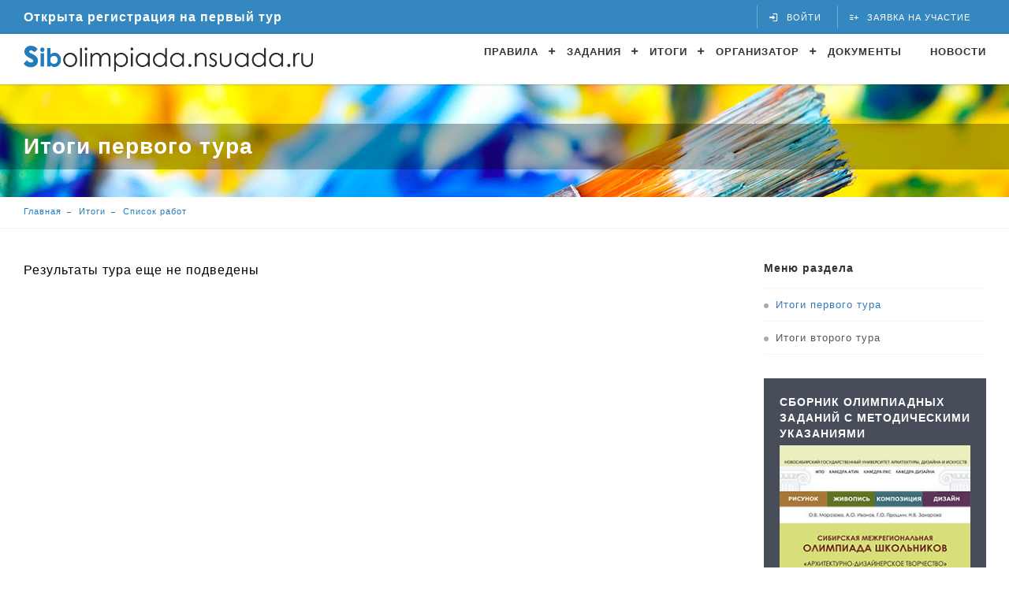

--- FILE ---
content_type: text/html; charset=UTF-8
request_url: https://sibolimpiada.nsuada.ru/result/spisok-rabot/?lesson=331
body_size: 8626
content:
<!DOCTYPE html>
<html>
	<head>
		<meta http-equiv="Content-Type" content="text/html; charset=UTF-8" />
<meta name="robots" content="index, follow" />
<meta name="keywords" content="новосибирск, олимпиада, нгаха, нгуади, дизайн, искусство" />
<meta name="description" content="Сибирская межрегиональная  олимпиада  школьников. Архитектурно-дизайнерское творчество." />
<script type="text/javascript" data-skip-moving="true">(function(w, d, n) {var cl = "bx-core";var ht = d.documentElement;var htc = ht ? ht.className : undefined;if (htc === undefined || htc.indexOf(cl) !== -1){return;}var ua = n.userAgent;if (/(iPad;)|(iPhone;)/i.test(ua)){cl += " bx-ios";}else if (/Windows/i.test(ua)){cl += ' bx-win';}else if (/Macintosh/i.test(ua)){cl += " bx-mac";}else if (/Linux/i.test(ua) && !/Android/i.test(ua)){cl += " bx-linux";}else if (/Android/i.test(ua)){cl += " bx-android";}cl += (/(ipad|iphone|android|mobile|touch)/i.test(ua) ? " bx-touch" : " bx-no-touch");cl += w.devicePixelRatio && w.devicePixelRatio >= 2? " bx-retina": " bx-no-retina";var ieVersion = -1;if (/AppleWebKit/.test(ua)){cl += " bx-chrome";}else if (/Opera/.test(ua)){cl += " bx-opera";}else if (/Firefox/.test(ua)){cl += " bx-firefox";}ht.className = htc ? htc + " " + cl : cl;})(window, document, navigator);</script>


<link href="/bitrix/js/ui/design-tokens/dist/ui.design-tokens.min.css?167576286022029" type="text/css"  rel="stylesheet" />
<link href="/bitrix/cache/css/s1/sibolimpiada/page_7b71131f52066521eb1ca410b942ecb7/page_7b71131f52066521eb1ca410b942ecb7_v1.css?1706864741917" type="text/css"  rel="stylesheet" />
<link href="/bitrix/cache/css/s1/sibolimpiada/template_e0d6427fec0edc2bf26c3d825fa609fc/template_e0d6427fec0edc2bf26c3d825fa609fc_v1.css?1762780054559258" type="text/css"  data-template-style="true" rel="stylesheet" />
<link href="/bitrix/panel/main/popup.min.css?167576284620774" type="text/css"  data-template-style="true"  rel="stylesheet" />







<link rel='icon' type='image/png' href='/local/templates/sibolimpiada/assets/img/favicon.png'>



		<!-- Yandex.Metrika counter -->
				<noscript><div><img src="https://mc.yandex.ru/watch/90088740" style="position:absolute; left:-9999px;" alt="" /></div></noscript>
		<!-- /Yandex.Metrika counter -->
		
		<meta charset="utf-8">
		<meta http-equiv="X-UA-Compatible" content="IE=edge">
		<meta name="viewport" content="width=device-width, initial-scale=1">
		<title>Итоги первого тура</title>
		
			    	    	    	    	    	    	    	    	    	    	    	    	    	    	    	    	    
																																							</head>
	<body class="wp-smartstudy cs-blog-detail">
		<div id="panel">
					</div>
		<div class="wrapper">
			<div id="overlay"></div>
			<header id="header" class="">
				<div class="top-bar">
				    <div class="container">
				        <div class="row row-flex v-align--center">
														<div class="col-lg-6 col-md-6 col-sm-12 col-xs-12">
							 	<div class="b-olympiad-status--wrapper">
	<ul class="b-olympiad-status">
		<li class="b-olympiad-status--item">
			Открыта <a href="/registratsiya/" title="Регистрация">регистрация</a> на первый тур		</li>
			
	</ul>
 
	</div>
								
							</div>
				            <div class="col-lg-6 col-md-6 col-sm-12 col-xs-12">
				                <div class="cs-user">
				                    <ul>
				                        					                        <li>
					                        	<a data-target="#cs-login" href="#" data-toggle="modal"><i class="icon-login"></i>Войти</a>
					                        </li>
				                                        	
										<li>
											<a href="/registratsiya/" ><i class="icon-add-to-list"></i>Заявка на участие</a>
										</li>
				                    </ul>
				                </div>
			                </div>
		                </div>
    				</div>
				</div>
				<div class="main-header">
				    <div class="container">
				        <div class="row">
				            <div class="col-lg-4 col-md-4 col-sm-6 col-xs-6">
				                <div class="cs-logo cs-logo-dark">
				                    <div class="cs-media">
				                        <figure>
				                        				                            		<a href="/" title='Главная'>
				                            		<img src="/local/templates/sibolimpiada/assets/img/logo.png" alt="" />
				                            	</a>
			                            					                                
				                        </figure>
				                    </div>
				                </div>
				            </div>
				            <div class="col-lg-8 col-md-8 col-sm-6 col-xs-6">
				                
    <div class="cs-main-nav pull-right">
    <nav class="main-navigation">
    <ul>

            		<li class="menu-item-has-children"><a href="/rules/" class="selected">Правила</a>
        <ul>
	                        		<li><a href="/rules/index.php">Правила</a></li>
	                        		<li><a href="/rules/pervyy-tur-zaochnyy/">Первый тур (заочный)</a></li>
	                        		<li><a href="/rules/vtoroy-tur-ochnyy/">Второй тур (очный)</a></li>
	                        		<li><a href="/rules/podvedenie-itogov/">Подведение итогов</a></li>
	                        		<li><a href="/rules/lgoty/">Льготы</a></li>
	                                </ul></li>            		<li class="menu-item-has-children"><a href="/catalog/" class="selected">Задания</a>
        <ul>
	                        		<li><a href="/catalog/pervyy-tur-zaochnyy/">Первый тур (заочный)</a></li>
	                        		<li><a href="/catalog/vtoroy-tur-ochnyy/">Второй тур (очный)</a></li>
	                                </ul></li>            		<li class="menu-item-has-children"><a href="/result/" class="selected">Итоги</a>
        <ul>
	                        		<li><a href="/result/">Итоги первого тура</a></li>
	                        		<li><a href="/result/itogi-vtorogo-tura/">Итоги второго тура</a></li>
	                                </ul></li>            		<li class="menu-item-has-children"><a href="/sponsor/" class="selected">Организатор</a>
        <ul>
	                        		<li><a href="/sponsor/index.php">Организатор</a></li>
	                        		<li><a href="/sponsor/fotootchet/">Фотоотчет</a></li>
	                        		<li><a href="/sponsor/kontakty/">Контакты</a></li>
	                                </ul></li>            		<li><a href="/document/">Документы</a></li>
	                        		<li><a href="/news/">Новости</a></li>
	            
                </ul>
    </nav>
    </div>
				            </div>
				        </div>
				    </div>
				</div>
			</header>
											<div class="page-section image-bg" style="background: url(/upload/title_img/itog_pod.jpg);">
				    <div class="b-title">
		                <div class="container">
		                	<div class="h1 --light">
		                		Итоги первого тура		                	</div>
		                </div>
				    </div>
				</div>
				<!-- Sub Header End -->
				    <div class="page-section" style="border-bottom:1px solid #f4f4f4;">
    <div class="container">
        <div class="row">
            <div class="col-lg-12 col-md-12 col-sm-12 col-xs-12">
                <ul class="cs-breadcrumb"><li><a href="/"  title="Главная">Главная</a></li><li><a href="/result/"  title="Итоги">Итоги</a></li><li>Список работ</li></ul>
            </div>
        </div>
    </div>
</div>
				<!-- Main Start -->
				<div class="main-section">
				    <div class="page-section" style="margin-bottom:63px;">
				        <div class="container">
				            <div class="row">
				                				                    <div class="page-content col-lg-9 col-md-9 col-sm-12 col-xs-12">
				                			
<div class="b-form--mess">
	Результаты тура еще не подведены</div>


		
		    </div>
						        <aside class="page-sidebar col-lg-3 col-md-3 col-sm-12 col-xs-12">
			            
			                <div class="widget widget-categories b-left-menu">
        <div class="widget-title"><h6>Меню раздела</h6></div>
        <ul>

							<li>
					<a class="set" href="/result/">
						Итоги первого тура	
					</a>
				</li>

							<li>
					<a  href="/result/itogi-vtorogo-tura/">
						Итоги второго тура	
					</a>
				</li>

			        </ul>
    </div>
			            	<div class="cs-find-search b-book">
		<div class="b-book--title h6">
				    		Сборник олимпиадных заданий с методическими указаниями	    	    	</div>
    	<div class="b-book--list">
	        	        					<div class="b-book--item" id="bx_651765591_3">
											<img src="/upload/iblock/3ae/3ae3a3ce516caedadbb015433f8cff9d.jpg" alt="Часть 1. Отборочный заочный тур 2015-2016">
								        <span>
			            Часть 1. Отборочный заочный тур 2015-2016			        </span>
			        			        	<a  href="/upload/iblock/44f/44fae847dd1d06bbfc0a7a1d31dd63c4.pdf" target="_blank" class='b-btn --orange'>
			        		СКАЧАТЬ СБОРНИК			        	</a>
									</div>
	        	        					<div class="b-book--item" id="bx_651765591_2">
											<img src="/upload/iblock/9de/9de6466abba862c22fcd56d755523936.jpg" alt="Часть 2. Второй очный тур 2015-2016">
								        <span>
			            Часть 2. Второй очный тур 2015-2016			        </span>
			        			        	<a  href="/upload/iblock/8e5/8e5eec8febcf59592a6f538a181b0b2a.pdf" target="_blank" class='b-btn --orange'>
			        		СКАЧАТЬ СБОРНИК			        	</a>
									</div>
	                </div>
    </div>
			        </aside>
			

		    </div></div></div></div>
				<!-- Footer Start -->
		<footer id="footer">
		    <div class="cs-footer-widgets">
		        <div class="container">
		            <div class="row">
		                <div class="col-lg-3 col-md-3 col-sm-6 col-xs-12">
		                    <div class="widget widget-text">
		                        <div class="b-footer--title">
		                        	СВЯЗАТЬСЯ С НАМИ		                        </div>
		                        					<ul id="bx_1373509569_4">
											<li>
												<i class="icon-mail"></i>
							<p>
																								<a href="mailto:sibolimpiada@nsuada.ru">sibolimpiada@nsuada.ru</a>
																					</p>
									</li>
															<li>
											<i class="icon-light-bulb "></i>
						<p>НГУАДИ 630099, г. Новосибирск, Красный проспект 38</p>
									</li>
															<li>
											<i class="icon-phone3"></i>
						<p>
																								<a href="tel:+7 (383) 210-69-08">+7 (383) 210-69-08</a>
																					</p>
										</li>
									</ul>
			                       
		                    </div>
		                </div>
		                <div class="col-lg-3 col-md-3 col-sm-6 col-xs-12">
		                    <div class="widget widget-categores">
		                        <div class="b-footer--title">
		                        	МЕНЮ		                        </div>
		                        
    <div>
        <ul>

		<li><a href="/rules/">Правила</a></li>

		<li><a href="/catalog/">Задания</a></li>

		<li><a href="/result/">Итоги</a></li>

		<li><a href="/sponsor/">Организатор</a></li>

		<li><a href="/document/">Документы</a></li>

		<li><a href="/news/">Новости</a></li>

        </ul>
    </div>
		                    </div>
		                </div>
		                <div class="col-lg-3 col-md-3 col-sm-6 col-xs-12">
		                    <div class="widget widget-useful-links">
		                        <div class="b-footer--title">
		                        	ПАРТНЕРЫ		                        </div>
		                        
	<div>
        <ul>
																<li>
													<a href="/partnery/nauchno-obrazovatelnyy-tsentr-dopolnitelnoe-obrazovanie-detey-i-molodyezhi-novosibirskogo-gosudarstv/">
								Научно-образовательный центр дополнительного образования детей и молодёжи НГУАДИ							</a>
											</li>
																				<li>
													<a href="/partnery/kanikulyarnye-podgotovitelnye-kursy-nguadi/">
								Каникулярные подготовительные курсы НГУАДИ							</a>
											</li>
																				<li>
													<a href="/partnery/zaochnye-podgotovitelnye-kursy-nguadi/">
								Заочные подготовительные курсы НГУАДИ							</a>
											</li>
																				<li>
													<a href="/partnery/fakultet-povysheniya-kvalifikatsii-nguadi/">
								Факультет повышения квалификации НГУАДИ							</a>
											</li>
									</ul>
	</div>

		                    </div>
		                </div>
		                <div class="col-lg-3 col-md-3 col-sm-6 col-xs-12">
		                    <div class="widget widget-news-letter">
		                        <div class="b-footer--title">
		                        	УЧАСТВОВАТЬ		                        </div>
		                        <p>Для того что бы принять участие в олимпиаде пройдите <a href='/registratsiya/' title='Регистрация'>регистрацию</a></p>		                    </div>
		                </div>
		            </div>
		        </div>
		    </div>
		    <div class="cs-copyright">
		        <div class="container">
		            <div class="row">
		                <div class="col-lg-8 col-md-8 col-sm-12 col-xs-12">
		                    <div class="copyright-text">
		                    	<p>© 2016 Новосибирский государственный университет архитектуры, дизайна и искусств</p>		                </div>
		            </div>
		        </div>
		    </div>


		</footer>
		<!-- Footer End -->
		</div>
		</div>

		
<div class="cs-modal">
    <div class="modal fade" id="cs-login" tabindex="-1" role="dialog">
        <div id="comp_ed805b64fc4ba02830a8d74ae07d60e0">	
			<div class="modal-dialog" role="document">
			<div class="modal-content">
				<div class="modal-header">
                    <button type="button" class="close" data-dismiss="modal" aria-label="Close">
                    	<span aria-hidden="true">×</span>
                    </button>
                </div>
                <div class="modal-body">
                	<h4>Авторизация</h4>
                	<div class="cs-login-form">
						
						
							<form name="system_auth_form6zOYVN" method="post" target="_top" action="/result/spisok-rabot/?login=yes&amp;lesson=331" onsubmit="return jsAjaxUtil.InsertFormDataToNode(this, 'comp_ed805b64fc4ba02830a8d74ae07d60e0', true);">
																	<input type="hidden" name="backurl" value="/lichnyy-kabinet/" />
																									<input type="hidden" name="bxajaxid" id="bxajaxid" value="ed805b64fc4ba02830a8d74ae07d60e0" />
								 
																<input type="hidden" name="AUTH_FORM" value="Y" />
								<input type="hidden" name="TYPE" value="AUTH" />

								<div class="input-holder">
									
									<label for="USER_LOGIN">	
										<strong>Логин</strong>
										<i class="icon-add-user"></i>
										<input type="text" name="USER_LOGIN" maxlength="50" value="" size="17" />
																			</label>
								</div>		
									
								<div class="input-holder">
									<label for="USER_PASSWORD">
										<strong>Пароль</strong>
										<input type="password" name="USER_PASSWORD" maxlength="255" size="17" autocomplete="off" />
										<i class="icon-lock"></i>
									</label>
								</div>
																								
								<div class="input-holder">
																			<noindex>
											<a href="/registratsiya-na-sayte/" rel="nofollow" class="btn-forgot-pass">
												<i class="icon-user-plus"></i>
												Регистрация											</a>
										</noindex>
										<br />
																		<noindex>
										<a href="/vosstanovlenie-parolya/?forgot_password=yes&amp;backurl=%2Fresult%2Fspisok-rabot%2F%3Flesson%3D331" rel="nofollow" class="btn-forgot-pass">
											<i class=" icon-question-circle"></i>
											Забыли свой пароль?										</a>
									</noindex>
								</div>
								<div class="input-holder">
									<input type="submit" name="Login" value="Войти" class="cs-color csborder-color"/>
								</div>
							</form>

											</div>
				</div>
			</div>
		</div>
	</div>    </div>
</div>		<div id="win8_wrapper">
	<div class="windows8">
		<div class="wBall" id="wBall_1">
			<div class="wInnerBall"></div>
		</div>
		<div class="wBall" id="wBall_2">
			<div class="wInnerBall"></div>
		</div>
		<div class="wBall" id="wBall_3">
			<div class="wInnerBall"></div>
		</div>
		<div class="wBall" id="wBall_4">
			<div class="wInnerBall"></div>
		</div>
		<div class="wBall" id="wBall_5">
			<div class="wInnerBall"></div>
		</div>
	</div>
</div>	<script type="text/javascript">if(!window.BX)window.BX={};if(!window.BX.message)window.BX.message=function(mess){if(typeof mess==='object'){for(let i in mess) {BX.message[i]=mess[i];} return true;}};</script>
<script type="text/javascript">(window.BX||top.BX).message({'pull_server_enabled':'N','pull_config_timestamp':'0','pull_guest_mode':'N','pull_guest_user_id':'0'});(window.BX||top.BX).message({'PULL_OLD_REVISION':'Для продолжения корректной работы с сайтом необходимо перезагрузить страницу.'});</script>
<script type="text/javascript">(window.BX||top.BX).message({'JS_CORE_LOADING':'Загрузка...','JS_CORE_NO_DATA':'- Нет данных -','JS_CORE_WINDOW_CLOSE':'Закрыть','JS_CORE_WINDOW_EXPAND':'Развернуть','JS_CORE_WINDOW_NARROW':'Свернуть в окно','JS_CORE_WINDOW_SAVE':'Сохранить','JS_CORE_WINDOW_CANCEL':'Отменить','JS_CORE_WINDOW_CONTINUE':'Продолжить','JS_CORE_H':'ч','JS_CORE_M':'м','JS_CORE_S':'с','JSADM_AI_HIDE_EXTRA':'Скрыть лишние','JSADM_AI_ALL_NOTIF':'Показать все','JSADM_AUTH_REQ':'Требуется авторизация!','JS_CORE_WINDOW_AUTH':'Войти','JS_CORE_IMAGE_FULL':'Полный размер'});</script><script type="text/javascript" src="/bitrix/js/main/core/core.min.js?1675762845220366"></script><script>BX.setJSList(['/bitrix/js/main/core/core_ajax.js','/bitrix/js/main/core/core_promise.js','/bitrix/js/main/polyfill/promise/js/promise.js','/bitrix/js/main/loadext/loadext.js','/bitrix/js/main/loadext/extension.js','/bitrix/js/main/polyfill/promise/js/promise.js','/bitrix/js/main/polyfill/find/js/find.js','/bitrix/js/main/polyfill/includes/js/includes.js','/bitrix/js/main/polyfill/matches/js/matches.js','/bitrix/js/ui/polyfill/closest/js/closest.js','/bitrix/js/main/polyfill/fill/main.polyfill.fill.js','/bitrix/js/main/polyfill/find/js/find.js','/bitrix/js/main/polyfill/matches/js/matches.js','/bitrix/js/main/polyfill/core/dist/polyfill.bundle.js','/bitrix/js/main/core/core.js','/bitrix/js/main/polyfill/intersectionobserver/js/intersectionobserver.js','/bitrix/js/main/lazyload/dist/lazyload.bundle.js','/bitrix/js/main/polyfill/core/dist/polyfill.bundle.js','/bitrix/js/main/parambag/dist/parambag.bundle.js']);
</script>
<script type="text/javascript">(window.BX||top.BX).message({'JS_CORE_LOADING':'Загрузка...','JS_CORE_NO_DATA':'- Нет данных -','JS_CORE_WINDOW_CLOSE':'Закрыть','JS_CORE_WINDOW_EXPAND':'Развернуть','JS_CORE_WINDOW_NARROW':'Свернуть в окно','JS_CORE_WINDOW_SAVE':'Сохранить','JS_CORE_WINDOW_CANCEL':'Отменить','JS_CORE_WINDOW_CONTINUE':'Продолжить','JS_CORE_H':'ч','JS_CORE_M':'м','JS_CORE_S':'с','JSADM_AI_HIDE_EXTRA':'Скрыть лишние','JSADM_AI_ALL_NOTIF':'Показать все','JSADM_AUTH_REQ':'Требуется авторизация!','JS_CORE_WINDOW_AUTH':'Войти','JS_CORE_IMAGE_FULL':'Полный размер'});</script>
<script type="text/javascript">(window.BX||top.BX).message({'LANGUAGE_ID':'ru','FORMAT_DATE':'DD.MM.YYYY','FORMAT_DATETIME':'DD.MM.YYYY HH:MI:SS','COOKIE_PREFIX':'BITRIX_SM','SERVER_TZ_OFFSET':'25200','UTF_MODE':'Y','SITE_ID':'s1','SITE_DIR':'/','USER_ID':'','SERVER_TIME':'1769072873','USER_TZ_OFFSET':'0','USER_TZ_AUTO':'Y','bitrix_sessid':'477922589f738625607fdbb15931f53f'});</script><script type="text/javascript"  src="/bitrix/cache/js/s1/sibolimpiada/kernel_main/kernel_main_v1.js?1706865834142826"></script>
<script type="text/javascript" src="/bitrix/js/pull/protobuf/protobuf.min.js?160282828176433"></script>
<script type="text/javascript" src="/bitrix/js/pull/protobuf/model.min.js?160282828114190"></script>
<script type="text/javascript" src="/bitrix/js/main/core/core_promise.min.js?16028282802490"></script>
<script type="text/javascript" src="/bitrix/js/rest/client/rest.client.min.js?16028282789240"></script>
<script type="text/javascript" src="/bitrix/js/pull/client/pull.client.min.js?167576285248293"></script>
<script type="text/javascript" src="/bitrix/js/main/ajax.min.js?160282827822194"></script>
<script type="text/javascript">BX.setJSList(['/bitrix/js/main/session.js','/bitrix/js/main/pageobject/pageobject.js','/bitrix/js/main/core/core_window.js','/bitrix/js/main/date/main.date.js','/bitrix/js/main/core/core_date.js','/bitrix/js/main/utils.js','/local/templates/sibolimpiada/assets/js/jquery.js','/local/templates/sibolimpiada/assets/js/jquery-migrate-1.4.1.min.js','/local/templates/sibolimpiada/assets/js/modernizr.js','/local/templates/sibolimpiada/assets/js/bootstrap.min.js','/local/templates/sibolimpiada/assets/js/jquery.fancybox.min.js','/local/templates/sibolimpiada/assets/js/jquery.maskedinput.js','/local/templates/sibolimpiada/assets/js/jquery.validate.min.js','/local/templates/sibolimpiada/assets/js/jquery.cookie.js','/local/templates/sibolimpiada/assets/js/jquery.downCount.js','/local/templates/sibolimpiada/assets/js/jquery-ui.min.js','/local/templates/sibolimpiada/assets/js/responsive.menu.js','/local/templates/sibolimpiada/assets/js/chosen.select.js','/local/templates/sibolimpiada/assets/js/slick.js','/local/templates/sibolimpiada/assets/js/jquery.mCustomScrollbar.concat.min.js','/local/templates/sibolimpiada/assets/js/jquery.mobile-menu.min.js','/local/templates/sibolimpiada/assets/js/counter.js','/local/templates/sibolimpiada/assets/js/functions.js','/local/templates/sibolimpiada/assets/js/preloader.js','/local/templates/sibolimpiada/assets/js/custom.js']);</script>
<script type="text/javascript">BX.setCSSList(['/local/templates/sibolimpiada/components/bitrix/news.list/work_result_list_no_img/style.css','/local/templates/sibolimpiada/assets/css/bootstrap.min.css','/local/templates/sibolimpiada/assets/css/bootstrap-theme.min.css','/local/templates/sibolimpiada/assets/css/iconmoon.css','/local/templates/sibolimpiada/assets/css/chosen.css','/local/templates/sibolimpiada/assets/css/jquery.mobile-menu.css','/local/templates/sibolimpiada/assets/css/style.css','/local/templates/sibolimpiada/assets/css/cs-smartstudy-plugin.css','/local/templates/sibolimpiada/assets/css/cs-smartstudy-event-plugin.css','/local/templates/sibolimpiada/assets/css/color.css','/local/templates/sibolimpiada/assets/css/widget.css','/local/templates/sibolimpiada/assets/css/responsive.css','/local/templates/sibolimpiada/assets/css/font-awesome.min.css','/local/templates/sibolimpiada/assets/css/slick.css','/local/templates/sibolimpiada/assets/css/slick-theme.css','/local/templates/sibolimpiada/assets/css/jquery.fancybox.min.css','/local/templates/sibolimpiada/assets/css/preloader.css','/local/templates/sibolimpiada/assets/css/custom.css','/bitrix/templates/.default/ajax/ajax.css','/local/templates/sibolimpiada/template_styles.css']);</script>
<script type="text/javascript">
					(function () {
						"use strict";

						var counter = function ()
						{
							var cookie = (function (name) {
								var parts = ("; " + document.cookie).split("; " + name + "=");
								if (parts.length == 2) {
									try {return JSON.parse(decodeURIComponent(parts.pop().split(";").shift()));}
									catch (e) {}
								}
							})("BITRIX_CONVERSION_CONTEXT_s1");

							if (cookie && cookie.EXPIRE >= BX.message("SERVER_TIME"))
								return;

							var request = new XMLHttpRequest();
							request.open("POST", "/bitrix/tools/conversion/ajax_counter.php", true);
							request.setRequestHeader("Content-type", "application/x-www-form-urlencoded");
							request.send(
								"SITE_ID="+encodeURIComponent("s1")+
								"&sessid="+encodeURIComponent(BX.bitrix_sessid())+
								"&HTTP_REFERER="+encodeURIComponent(document.referrer)
							);
						};

						if (window.frameRequestStart === true)
							BX.addCustomEvent("onFrameDataReceived", counter);
						else
							BX.ready(counter);
					})();
				</script>
<script type="text/javascript"  src="/bitrix/cache/js/s1/sibolimpiada/template_9a194991318654fb2f4949fc25dd25f9/template_9a194991318654fb2f4949fc25dd25f9_v1.js?1706864614692428"></script>
<script type="text/javascript">var _ba = _ba || []; _ba.push(["aid", "49941c4393349f7deff32b0466119798"]); _ba.push(["host", "sibolimpiada.nsuada.ru"]); (function() {var ba = document.createElement("script"); ba.type = "text/javascript"; ba.async = true;ba.src = (document.location.protocol == "https:" ? "https://" : "http://") + "bitrix.info/ba.js";var s = document.getElementsByTagName("script")[0];s.parentNode.insertBefore(ba, s);})();</script>



<script type="text/javascript" >
		   (function(m,e,t,r,i,k,a){m[i]=m[i]||function(){(m[i].a=m[i].a||[]).push(arguments)};
		   var z = null;m[i].l=1*new Date();
		   for (var j = 0; j < document.scripts.length; j++) {if (document.scripts[j].src === r) { return; }}
		   k=e.createElement(t),a=e.getElementsByTagName(t)[0],k.async=1,k.src=r,a.parentNode.insertBefore(k,a)})
		   (window, document, "script", "https://mc.yandex.ru/metrika/tag.js", "ym");

		   ym(90088740, "init", {
		        clickmap:true,
		        trackLinks:true,
		        accurateTrackBounce:true,
		        webvisor:true
		   });
		</script>
<script>
											BX.ready(function() {
												var loginCookie = BX.getCookie("BITRIX_SM_LOGIN");
												if (loginCookie)
												{
													var form = document.forms["system_auth_form6zOYVN"];
													var loginInput = form.elements["USER_LOGIN"];
													loginInput.value = loginCookie;
												}
											});
										</script>
</body>
</html>


--- FILE ---
content_type: text/css
request_url: https://sibolimpiada.nsuada.ru/bitrix/cache/css/s1/sibolimpiada/page_7b71131f52066521eb1ca410b942ecb7/page_7b71131f52066521eb1ca410b942ecb7_v1.css?1706864741917
body_size: 447
content:


/* Start:/local/templates/sibolimpiada/components/bitrix/news.list/work_result_list_no_img/style.css?1706864531675*/
.b-work-result--item{
	padding-left: 60px;
	max-width: unset !important;
	width: 100% !important;
	border: unset !important;
	margin: 0 0 8px !important;
}
.b-work-result--item:not(:last-child){
	border-bottom: 2px solid #f4f4f4 !important;
}
.b-prize-icon{
	background: transparent !important;
}
.b-work-result--item-info{
	padding: 8px !important;
	border-top: unset !important;
}

/*@media (max-width: 600px){
	.b-work-result--item{
		display: flex;
		align-items: center;
		justify-content: space-between;
		width: 100% !important;
		padding: 8px;
	}

	.b-prize-icon{
		position: initial !important;
	}

}*/
/*--end media max-width 600--*/
/* End */
/* /local/templates/sibolimpiada/components/bitrix/news.list/work_result_list_no_img/style.css?1706864531675 */


--- FILE ---
content_type: text/css
request_url: https://sibolimpiada.nsuada.ru/bitrix/cache/css/s1/sibolimpiada/template_e0d6427fec0edc2bf26c3d825fa609fc/template_e0d6427fec0edc2bf26c3d825fa609fc_v1.css?1762780054559258
body_size: 95248
content:


/* Start:/local/templates/sibolimpiada/assets/css/bootstrap.min.css?160282828272940*/
/*!
 * Generated using the Bootstrap Customizer (https://getbootstrap.com/docs/3.4/customize/)
 *//*!
 * Bootstrap v3.4.1 (https://getbootstrap.com/)
 * Copyright 2011-2019 Twitter, Inc.
 * Licensed under MIT (https://github.com/twbs/bootstrap/blob/master/LICENSE)
 *//*! normalize.css v3.0.3 | MIT License | github.com/necolas/normalize.css */html{font-family:sans-serif;-ms-text-size-adjust:100%;-webkit-text-size-adjust:100%}body{margin:0}article,aside,details,figcaption,figure,footer,header,hgroup,main,menu,nav,section,summary{display:block}audio,canvas,progress,video{display:inline-block;vertical-align:baseline}audio:not([controls]){display:none;height:0}[hidden],template{display:none}a{background-color:transparent}a:active,a:hover{outline:0}abbr[title]{border-bottom:none;text-decoration:underline;text-decoration:underline dotted}b,strong{font-weight:bold}dfn{font-style:italic}h1{font-size:2em;margin:0.67em 0}mark{background:#ff0;color:#000}small{font-size:80%}sub,sup{font-size:75%;line-height:0;position:relative;vertical-align:baseline}sup{top:-0.5em}sub{bottom:-0.25em}img{border:0}svg:not(:root){overflow:hidden}figure{margin:1em 40px}hr{-webkit-box-sizing:content-box;-moz-box-sizing:content-box;box-sizing:content-box;height:0}pre{overflow:auto}code,kbd,pre,samp{font-family:monospace, monospace;font-size:1em}button,input,optgroup,select,textarea{color:inherit;font:inherit;margin:0}button{overflow:visible}button,select{text-transform:none}button,html input[type="button"],input[type="reset"],input[type="submit"]{-webkit-appearance:button;cursor:pointer}button[disabled],html input[disabled]{cursor:default}button::-moz-focus-inner,input::-moz-focus-inner{border:0;padding:0}input{line-height:normal}input[type="checkbox"],input[type="radio"]{-webkit-box-sizing:border-box;-moz-box-sizing:border-box;box-sizing:border-box;padding:0}input[type="number"]::-webkit-inner-spin-button,input[type="number"]::-webkit-outer-spin-button{height:auto}input[type="search"]{-webkit-appearance:textfield;-webkit-box-sizing:content-box;-moz-box-sizing:content-box;box-sizing:content-box}input[type="search"]::-webkit-search-cancel-button,input[type="search"]::-webkit-search-decoration{-webkit-appearance:none}fieldset{border:1px solid #c0c0c0;margin:0 2px;padding:0.35em 0.625em 0.75em}legend{border:0;padding:0}textarea{overflow:auto}optgroup{font-weight:bold}table{border-collapse:collapse;border-spacing:0}td,th{padding:0}*{-webkit-box-sizing:border-box;-moz-box-sizing:border-box;box-sizing:border-box}*:before,*:after{-webkit-box-sizing:border-box;-moz-box-sizing:border-box;box-sizing:border-box}html{font-size:10px;-webkit-tap-highlight-color:rgba(0,0,0,0)}body{font-family:"Helvetica Neue",Helvetica,Arial,sans-serif;font-size:14px;line-height:1.42857143;color:#333;background-color:#fff}input,button,select,textarea{font-family:inherit;font-size:inherit;line-height:inherit}a{color:#337ab7;text-decoration:none}a:hover,a:focus{color:#23527c;text-decoration:underline}a:focus{outline:5px auto -webkit-focus-ring-color;outline-offset:-2px}figure{margin:0}img{vertical-align:middle}.img-responsive,.carousel-inner>.item>img,.carousel-inner>.item>a>img{display:block;max-width:100%;height:auto}.img-rounded{border-radius:6px}.img-thumbnail{padding:4px;line-height:1.42857143;background-color:#fff;border:1px solid #ddd;border-radius:4px;-webkit-transition:all .2s ease-in-out;-o-transition:all .2s ease-in-out;transition:all .2s ease-in-out;display:inline-block;max-width:100%;height:auto}.img-circle{border-radius:50%}hr{margin-top:20px;margin-bottom:20px;border:0;border-top:1px solid #eee}.sr-only{position:absolute;width:1px;height:1px;padding:0;margin:-1px;overflow:hidden;clip:rect(0, 0, 0, 0);border:0}.sr-only-focusable:active,.sr-only-focusable:focus{position:static;width:auto;height:auto;margin:0;overflow:visible;clip:auto}[role="button"]{cursor:pointer}.container{padding-right:15px;padding-left:15px;margin-right:auto;margin-left:auto}@media (min-width:768px){.container{width:750px}}@media (min-width:992px){.container{width:970px}}@media (min-width:1200px){.container{width:1170px}}.container-fluid{padding-right:15px;padding-left:15px;margin-right:auto;margin-left:auto}.row{margin-right:-15px;margin-left:-15px}.row-no-gutters{margin-right:0;margin-left:0}.row-no-gutters [class*="col-"]{padding-right:0;padding-left:0}.col-xs-1, .col-sm-1, .col-md-1, .col-lg-1, .col-xs-2, .col-sm-2, .col-md-2, .col-lg-2, .col-xs-3, .col-sm-3, .col-md-3, .col-lg-3, .col-xs-4, .col-sm-4, .col-md-4, .col-lg-4, .col-xs-5, .col-sm-5, .col-md-5, .col-lg-5, .col-xs-6, .col-sm-6, .col-md-6, .col-lg-6, .col-xs-7, .col-sm-7, .col-md-7, .col-lg-7, .col-xs-8, .col-sm-8, .col-md-8, .col-lg-8, .col-xs-9, .col-sm-9, .col-md-9, .col-lg-9, .col-xs-10, .col-sm-10, .col-md-10, .col-lg-10, .col-xs-11, .col-sm-11, .col-md-11, .col-lg-11, .col-xs-12, .col-sm-12, .col-md-12, .col-lg-12{position:relative;min-height:1px;padding-right:15px;padding-left:15px}.col-xs-1, .col-xs-2, .col-xs-3, .col-xs-4, .col-xs-5, .col-xs-6, .col-xs-7, .col-xs-8, .col-xs-9, .col-xs-10, .col-xs-11, .col-xs-12{float:left}.col-xs-12{width:100%}.col-xs-11{width:91.66666667%}.col-xs-10{width:83.33333333%}.col-xs-9{width:75%}.col-xs-8{width:66.66666667%}.col-xs-7{width:58.33333333%}.col-xs-6{width:50%}.col-xs-5{width:41.66666667%}.col-xs-4{width:33.33333333%}.col-xs-3{width:25%}.col-xs-2{width:16.66666667%}.col-xs-1{width:8.33333333%}.col-xs-pull-12{right:100%}.col-xs-pull-11{right:91.66666667%}.col-xs-pull-10{right:83.33333333%}.col-xs-pull-9{right:75%}.col-xs-pull-8{right:66.66666667%}.col-xs-pull-7{right:58.33333333%}.col-xs-pull-6{right:50%}.col-xs-pull-5{right:41.66666667%}.col-xs-pull-4{right:33.33333333%}.col-xs-pull-3{right:25%}.col-xs-pull-2{right:16.66666667%}.col-xs-pull-1{right:8.33333333%}.col-xs-pull-0{right:auto}.col-xs-push-12{left:100%}.col-xs-push-11{left:91.66666667%}.col-xs-push-10{left:83.33333333%}.col-xs-push-9{left:75%}.col-xs-push-8{left:66.66666667%}.col-xs-push-7{left:58.33333333%}.col-xs-push-6{left:50%}.col-xs-push-5{left:41.66666667%}.col-xs-push-4{left:33.33333333%}.col-xs-push-3{left:25%}.col-xs-push-2{left:16.66666667%}.col-xs-push-1{left:8.33333333%}.col-xs-push-0{left:auto}.col-xs-offset-12{margin-left:100%}.col-xs-offset-11{margin-left:91.66666667%}.col-xs-offset-10{margin-left:83.33333333%}.col-xs-offset-9{margin-left:75%}.col-xs-offset-8{margin-left:66.66666667%}.col-xs-offset-7{margin-left:58.33333333%}.col-xs-offset-6{margin-left:50%}.col-xs-offset-5{margin-left:41.66666667%}.col-xs-offset-4{margin-left:33.33333333%}.col-xs-offset-3{margin-left:25%}.col-xs-offset-2{margin-left:16.66666667%}.col-xs-offset-1{margin-left:8.33333333%}.col-xs-offset-0{margin-left:0}@media (min-width:768px){.col-sm-1, .col-sm-2, .col-sm-3, .col-sm-4, .col-sm-5, .col-sm-6, .col-sm-7, .col-sm-8, .col-sm-9, .col-sm-10, .col-sm-11, .col-sm-12{float:left}.col-sm-12{width:100%}.col-sm-11{width:91.66666667%}.col-sm-10{width:83.33333333%}.col-sm-9{width:75%}.col-sm-8{width:66.66666667%}.col-sm-7{width:58.33333333%}.col-sm-6{width:50%}.col-sm-5{width:41.66666667%}.col-sm-4{width:33.33333333%}.col-sm-3{width:25%}.col-sm-2{width:16.66666667%}.col-sm-1{width:8.33333333%}.col-sm-pull-12{right:100%}.col-sm-pull-11{right:91.66666667%}.col-sm-pull-10{right:83.33333333%}.col-sm-pull-9{right:75%}.col-sm-pull-8{right:66.66666667%}.col-sm-pull-7{right:58.33333333%}.col-sm-pull-6{right:50%}.col-sm-pull-5{right:41.66666667%}.col-sm-pull-4{right:33.33333333%}.col-sm-pull-3{right:25%}.col-sm-pull-2{right:16.66666667%}.col-sm-pull-1{right:8.33333333%}.col-sm-pull-0{right:auto}.col-sm-push-12{left:100%}.col-sm-push-11{left:91.66666667%}.col-sm-push-10{left:83.33333333%}.col-sm-push-9{left:75%}.col-sm-push-8{left:66.66666667%}.col-sm-push-7{left:58.33333333%}.col-sm-push-6{left:50%}.col-sm-push-5{left:41.66666667%}.col-sm-push-4{left:33.33333333%}.col-sm-push-3{left:25%}.col-sm-push-2{left:16.66666667%}.col-sm-push-1{left:8.33333333%}.col-sm-push-0{left:auto}.col-sm-offset-12{margin-left:100%}.col-sm-offset-11{margin-left:91.66666667%}.col-sm-offset-10{margin-left:83.33333333%}.col-sm-offset-9{margin-left:75%}.col-sm-offset-8{margin-left:66.66666667%}.col-sm-offset-7{margin-left:58.33333333%}.col-sm-offset-6{margin-left:50%}.col-sm-offset-5{margin-left:41.66666667%}.col-sm-offset-4{margin-left:33.33333333%}.col-sm-offset-3{margin-left:25%}.col-sm-offset-2{margin-left:16.66666667%}.col-sm-offset-1{margin-left:8.33333333%}.col-sm-offset-0{margin-left:0}}@media (min-width:992px){.col-md-1, .col-md-2, .col-md-3, .col-md-4, .col-md-5, .col-md-6, .col-md-7, .col-md-8, .col-md-9, .col-md-10, .col-md-11, .col-md-12{float:left}.col-md-12{width:100%}.col-md-11{width:91.66666667%}.col-md-10{width:83.33333333%}.col-md-9{width:75%}.col-md-8{width:66.66666667%}.col-md-7{width:58.33333333%}.col-md-6{width:50%}.col-md-5{width:41.66666667%}.col-md-4{width:33.33333333%}.col-md-3{width:25%}.col-md-2{width:16.66666667%}.col-md-1{width:8.33333333%}.col-md-pull-12{right:100%}.col-md-pull-11{right:91.66666667%}.col-md-pull-10{right:83.33333333%}.col-md-pull-9{right:75%}.col-md-pull-8{right:66.66666667%}.col-md-pull-7{right:58.33333333%}.col-md-pull-6{right:50%}.col-md-pull-5{right:41.66666667%}.col-md-pull-4{right:33.33333333%}.col-md-pull-3{right:25%}.col-md-pull-2{right:16.66666667%}.col-md-pull-1{right:8.33333333%}.col-md-pull-0{right:auto}.col-md-push-12{left:100%}.col-md-push-11{left:91.66666667%}.col-md-push-10{left:83.33333333%}.col-md-push-9{left:75%}.col-md-push-8{left:66.66666667%}.col-md-push-7{left:58.33333333%}.col-md-push-6{left:50%}.col-md-push-5{left:41.66666667%}.col-md-push-4{left:33.33333333%}.col-md-push-3{left:25%}.col-md-push-2{left:16.66666667%}.col-md-push-1{left:8.33333333%}.col-md-push-0{left:auto}.col-md-offset-12{margin-left:100%}.col-md-offset-11{margin-left:91.66666667%}.col-md-offset-10{margin-left:83.33333333%}.col-md-offset-9{margin-left:75%}.col-md-offset-8{margin-left:66.66666667%}.col-md-offset-7{margin-left:58.33333333%}.col-md-offset-6{margin-left:50%}.col-md-offset-5{margin-left:41.66666667%}.col-md-offset-4{margin-left:33.33333333%}.col-md-offset-3{margin-left:25%}.col-md-offset-2{margin-left:16.66666667%}.col-md-offset-1{margin-left:8.33333333%}.col-md-offset-0{margin-left:0}}@media (min-width:1200px){.col-lg-1, .col-lg-2, .col-lg-3, .col-lg-4, .col-lg-5, .col-lg-6, .col-lg-7, .col-lg-8, .col-lg-9, .col-lg-10, .col-lg-11, .col-lg-12{float:left}.col-lg-12{width:100%}.col-lg-11{width:91.66666667%}.col-lg-10{width:83.33333333%}.col-lg-9{width:75%}.col-lg-8{width:66.66666667%}.col-lg-7{width:58.33333333%}.col-lg-6{width:50%}.col-lg-5{width:41.66666667%}.col-lg-4{width:33.33333333%}.col-lg-3{width:25%}.col-lg-2{width:16.66666667%}.col-lg-1{width:8.33333333%}.col-lg-pull-12{right:100%}.col-lg-pull-11{right:91.66666667%}.col-lg-pull-10{right:83.33333333%}.col-lg-pull-9{right:75%}.col-lg-pull-8{right:66.66666667%}.col-lg-pull-7{right:58.33333333%}.col-lg-pull-6{right:50%}.col-lg-pull-5{right:41.66666667%}.col-lg-pull-4{right:33.33333333%}.col-lg-pull-3{right:25%}.col-lg-pull-2{right:16.66666667%}.col-lg-pull-1{right:8.33333333%}.col-lg-pull-0{right:auto}.col-lg-push-12{left:100%}.col-lg-push-11{left:91.66666667%}.col-lg-push-10{left:83.33333333%}.col-lg-push-9{left:75%}.col-lg-push-8{left:66.66666667%}.col-lg-push-7{left:58.33333333%}.col-lg-push-6{left:50%}.col-lg-push-5{left:41.66666667%}.col-lg-push-4{left:33.33333333%}.col-lg-push-3{left:25%}.col-lg-push-2{left:16.66666667%}.col-lg-push-1{left:8.33333333%}.col-lg-push-0{left:auto}.col-lg-offset-12{margin-left:100%}.col-lg-offset-11{margin-left:91.66666667%}.col-lg-offset-10{margin-left:83.33333333%}.col-lg-offset-9{margin-left:75%}.col-lg-offset-8{margin-left:66.66666667%}.col-lg-offset-7{margin-left:58.33333333%}.col-lg-offset-6{margin-left:50%}.col-lg-offset-5{margin-left:41.66666667%}.col-lg-offset-4{margin-left:33.33333333%}.col-lg-offset-3{margin-left:25%}.col-lg-offset-2{margin-left:16.66666667%}.col-lg-offset-1{margin-left:8.33333333%}.col-lg-offset-0{margin-left:0}}table{background-color:transparent}table col[class*="col-"]{position:static;display:table-column;float:none}table td[class*="col-"],table th[class*="col-"]{position:static;display:table-cell;float:none}caption{padding-top:8px;padding-bottom:8px;color:#777;text-align:left}th{text-align:left}.table{width:100%;max-width:100%;margin-bottom:20px}.table>thead>tr>th,.table>tbody>tr>th,.table>tfoot>tr>th,.table>thead>tr>td,.table>tbody>tr>td,.table>tfoot>tr>td{padding:8px;line-height:1.42857143;vertical-align:top;border-top:1px solid #ddd}.table>thead>tr>th{vertical-align:bottom;border-bottom:2px solid #ddd}.table>caption+thead>tr:first-child>th,.table>colgroup+thead>tr:first-child>th,.table>thead:first-child>tr:first-child>th,.table>caption+thead>tr:first-child>td,.table>colgroup+thead>tr:first-child>td,.table>thead:first-child>tr:first-child>td{border-top:0}.table>tbody+tbody{border-top:2px solid #ddd}.table .table{background-color:#fff}.table-condensed>thead>tr>th,.table-condensed>tbody>tr>th,.table-condensed>tfoot>tr>th,.table-condensed>thead>tr>td,.table-condensed>tbody>tr>td,.table-condensed>tfoot>tr>td{padding:5px}.table-bordered{border:1px solid #ddd}.table-bordered>thead>tr>th,.table-bordered>tbody>tr>th,.table-bordered>tfoot>tr>th,.table-bordered>thead>tr>td,.table-bordered>tbody>tr>td,.table-bordered>tfoot>tr>td{border:1px solid #ddd}.table-bordered>thead>tr>th,.table-bordered>thead>tr>td{border-bottom-width:2px}.table-striped>tbody>tr:nth-of-type(odd){background-color:#f9f9f9}.table-hover>tbody>tr:hover{background-color:#f5f5f5}.table>thead>tr>td.active,.table>tbody>tr>td.active,.table>tfoot>tr>td.active,.table>thead>tr>th.active,.table>tbody>tr>th.active,.table>tfoot>tr>th.active,.table>thead>tr.active>td,.table>tbody>tr.active>td,.table>tfoot>tr.active>td,.table>thead>tr.active>th,.table>tbody>tr.active>th,.table>tfoot>tr.active>th{background-color:#f5f5f5}.table-hover>tbody>tr>td.active:hover,.table-hover>tbody>tr>th.active:hover,.table-hover>tbody>tr.active:hover>td,.table-hover>tbody>tr:hover>.active,.table-hover>tbody>tr.active:hover>th{background-color:#e8e8e8}.table>thead>tr>td.success,.table>tbody>tr>td.success,.table>tfoot>tr>td.success,.table>thead>tr>th.success,.table>tbody>tr>th.success,.table>tfoot>tr>th.success,.table>thead>tr.success>td,.table>tbody>tr.success>td,.table>tfoot>tr.success>td,.table>thead>tr.success>th,.table>tbody>tr.success>th,.table>tfoot>tr.success>th{background-color:#dff0d8}.table-hover>tbody>tr>td.success:hover,.table-hover>tbody>tr>th.success:hover,.table-hover>tbody>tr.success:hover>td,.table-hover>tbody>tr:hover>.success,.table-hover>tbody>tr.success:hover>th{background-color:#d0e9c6}.table>thead>tr>td.info,.table>tbody>tr>td.info,.table>tfoot>tr>td.info,.table>thead>tr>th.info,.table>tbody>tr>th.info,.table>tfoot>tr>th.info,.table>thead>tr.info>td,.table>tbody>tr.info>td,.table>tfoot>tr.info>td,.table>thead>tr.info>th,.table>tbody>tr.info>th,.table>tfoot>tr.info>th{background-color:#d9edf7}.table-hover>tbody>tr>td.info:hover,.table-hover>tbody>tr>th.info:hover,.table-hover>tbody>tr.info:hover>td,.table-hover>tbody>tr:hover>.info,.table-hover>tbody>tr.info:hover>th{background-color:#c4e3f3}.table>thead>tr>td.warning,.table>tbody>tr>td.warning,.table>tfoot>tr>td.warning,.table>thead>tr>th.warning,.table>tbody>tr>th.warning,.table>tfoot>tr>th.warning,.table>thead>tr.warning>td,.table>tbody>tr.warning>td,.table>tfoot>tr.warning>td,.table>thead>tr.warning>th,.table>tbody>tr.warning>th,.table>tfoot>tr.warning>th{background-color:#fcf8e3}.table-hover>tbody>tr>td.warning:hover,.table-hover>tbody>tr>th.warning:hover,.table-hover>tbody>tr.warning:hover>td,.table-hover>tbody>tr:hover>.warning,.table-hover>tbody>tr.warning:hover>th{background-color:#faf2cc}.table>thead>tr>td.danger,.table>tbody>tr>td.danger,.table>tfoot>tr>td.danger,.table>thead>tr>th.danger,.table>tbody>tr>th.danger,.table>tfoot>tr>th.danger,.table>thead>tr.danger>td,.table>tbody>tr.danger>td,.table>tfoot>tr.danger>td,.table>thead>tr.danger>th,.table>tbody>tr.danger>th,.table>tfoot>tr.danger>th{background-color:#f2dede}.table-hover>tbody>tr>td.danger:hover,.table-hover>tbody>tr>th.danger:hover,.table-hover>tbody>tr.danger:hover>td,.table-hover>tbody>tr:hover>.danger,.table-hover>tbody>tr.danger:hover>th{background-color:#ebcccc}.table-responsive{min-height:.01%;overflow-x:auto}@media screen and (max-width:767px){.table-responsive{width:100%;margin-bottom:15px;overflow-y:hidden;-ms-overflow-style:-ms-autohiding-scrollbar;border:1px solid #ddd}.table-responsive>.table{margin-bottom:0}.table-responsive>.table>thead>tr>th,.table-responsive>.table>tbody>tr>th,.table-responsive>.table>tfoot>tr>th,.table-responsive>.table>thead>tr>td,.table-responsive>.table>tbody>tr>td,.table-responsive>.table>tfoot>tr>td{white-space:nowrap}.table-responsive>.table-bordered{border:0}.table-responsive>.table-bordered>thead>tr>th:first-child,.table-responsive>.table-bordered>tbody>tr>th:first-child,.table-responsive>.table-bordered>tfoot>tr>th:first-child,.table-responsive>.table-bordered>thead>tr>td:first-child,.table-responsive>.table-bordered>tbody>tr>td:first-child,.table-responsive>.table-bordered>tfoot>tr>td:first-child{border-left:0}.table-responsive>.table-bordered>thead>tr>th:last-child,.table-responsive>.table-bordered>tbody>tr>th:last-child,.table-responsive>.table-bordered>tfoot>tr>th:last-child,.table-responsive>.table-bordered>thead>tr>td:last-child,.table-responsive>.table-bordered>tbody>tr>td:last-child,.table-responsive>.table-bordered>tfoot>tr>td:last-child{border-right:0}.table-responsive>.table-bordered>tbody>tr:last-child>th,.table-responsive>.table-bordered>tfoot>tr:last-child>th,.table-responsive>.table-bordered>tbody>tr:last-child>td,.table-responsive>.table-bordered>tfoot>tr:last-child>td{border-bottom:0}}fieldset{min-width:0;padding:0;margin:0;border:0}legend{display:block;width:100%;padding:0;margin-bottom:20px;font-size:21px;line-height:inherit;color:#333;border:0;border-bottom:1px solid #e5e5e5}label{display:inline-block;max-width:100%;margin-bottom:5px;font-weight:700}input[type="search"]{-webkit-box-sizing:border-box;-moz-box-sizing:border-box;box-sizing:border-box;-webkit-appearance:none;appearance:none}input[type="radio"],input[type="checkbox"]{margin:4px 0 0;margin-top:1px \9;line-height:normal}input[type="radio"][disabled],input[type="checkbox"][disabled],input[type="radio"].disabled,input[type="checkbox"].disabled,fieldset[disabled] input[type="radio"],fieldset[disabled] input[type="checkbox"]{cursor:not-allowed}input[type="file"]{display:block}input[type="range"]{display:block;width:100%}select[multiple],select[size]{height:auto}input[type="file"]:focus,input[type="radio"]:focus,input[type="checkbox"]:focus{outline:5px auto -webkit-focus-ring-color;outline-offset:-2px}output{display:block;padding-top:7px;font-size:14px;line-height:1.42857143;color:#555}.form-control{display:block;width:100%;height:34px;padding:6px 12px;font-size:14px;line-height:1.42857143;color:#555;background-color:#fff;background-image:none;border:1px solid #ccc;border-radius:4px;-webkit-box-shadow:inset 0 1px 1px rgba(0,0,0,0.075);box-shadow:inset 0 1px 1px rgba(0,0,0,0.075);-webkit-transition:border-color ease-in-out .15s, -webkit-box-shadow ease-in-out .15s;-o-transition:border-color ease-in-out .15s, box-shadow ease-in-out .15s;transition:border-color ease-in-out .15s, box-shadow ease-in-out .15s}.form-control:focus{border-color:#66afe9;outline:0;-webkit-box-shadow:inset 0 1px 1px rgba(0, 0, 0, .075), 0 0 8px rgba(102, 175, 233, 0.6);box-shadow:inset 0 1px 1px rgba(0, 0, 0, .075), 0 0 8px rgba(102, 175, 233, 0.6)}.form-control::-moz-placeholder{color:#999;opacity:1}.form-control:-ms-input-placeholder{color:#999}.form-control::-webkit-input-placeholder{color:#999}.form-control::-ms-expand{background-color:transparent;border:0}.form-control[disabled],.form-control[readonly],fieldset[disabled] .form-control{background-color:#eee;opacity:1}.form-control[disabled],fieldset[disabled] .form-control{cursor:not-allowed}textarea.form-control{height:auto}@media screen and (-webkit-min-device-pixel-ratio:0){input[type="date"].form-control,input[type="time"].form-control,input[type="datetime-local"].form-control,input[type="month"].form-control{line-height:34px}input[type="date"].input-sm,input[type="time"].input-sm,input[type="datetime-local"].input-sm,input[type="month"].input-sm,.input-group-sm input[type="date"],.input-group-sm input[type="time"],.input-group-sm input[type="datetime-local"],.input-group-sm input[type="month"]{line-height:30px}input[type="date"].input-lg,input[type="time"].input-lg,input[type="datetime-local"].input-lg,input[type="month"].input-lg,.input-group-lg input[type="date"],.input-group-lg input[type="time"],.input-group-lg input[type="datetime-local"],.input-group-lg input[type="month"]{line-height:46px}}.form-group{margin-bottom:15px}.radio,.checkbox{position:relative;display:block;margin-top:10px;margin-bottom:10px}.radio.disabled label,.checkbox.disabled label,fieldset[disabled] .radio label,fieldset[disabled] .checkbox label{cursor:not-allowed}.radio label,.checkbox label{min-height:20px;padding-left:20px;margin-bottom:0;font-weight:400;cursor:pointer}.radio input[type="radio"],.radio-inline input[type="radio"],.checkbox input[type="checkbox"],.checkbox-inline input[type="checkbox"]{position:absolute;margin-top:4px \9;margin-left:-20px}.radio+.radio,.checkbox+.checkbox{margin-top:-5px}.radio-inline,.checkbox-inline{position:relative;display:inline-block;padding-left:20px;margin-bottom:0;font-weight:400;vertical-align:middle;cursor:pointer}.radio-inline.disabled,.checkbox-inline.disabled,fieldset[disabled] .radio-inline,fieldset[disabled] .checkbox-inline{cursor:not-allowed}.radio-inline+.radio-inline,.checkbox-inline+.checkbox-inline{margin-top:0;margin-left:10px}.form-control-static{min-height:34px;padding-top:7px;padding-bottom:7px;margin-bottom:0}.form-control-static.input-lg,.form-control-static.input-sm{padding-right:0;padding-left:0}.input-sm{height:30px;padding:5px 10px;font-size:12px;line-height:1.5;border-radius:3px}select.input-sm{height:30px;line-height:30px}textarea.input-sm,select[multiple].input-sm{height:auto}.form-group-sm .form-control{height:30px;padding:5px 10px;font-size:12px;line-height:1.5;border-radius:3px}.form-group-sm select.form-control{height:30px;line-height:30px}.form-group-sm textarea.form-control,.form-group-sm select[multiple].form-control{height:auto}.form-group-sm .form-control-static{height:30px;min-height:32px;padding:6px 10px;font-size:12px;line-height:1.5}.input-lg{height:46px;padding:10px 16px;font-size:18px;line-height:1.3333333;border-radius:6px}select.input-lg{height:46px;line-height:46px}textarea.input-lg,select[multiple].input-lg{height:auto}.form-group-lg .form-control{height:46px;padding:10px 16px;font-size:18px;line-height:1.3333333;border-radius:6px}.form-group-lg select.form-control{height:46px;line-height:46px}.form-group-lg textarea.form-control,.form-group-lg select[multiple].form-control{height:auto}.form-group-lg .form-control-static{height:46px;min-height:38px;padding:11px 16px;font-size:18px;line-height:1.3333333}.has-feedback{position:relative}.has-feedback .form-control{padding-right:42.5px}.form-control-feedback{position:absolute;top:0;right:0;z-index:2;display:block;width:34px;height:34px;line-height:34px;text-align:center;pointer-events:none}.input-lg+.form-control-feedback,.input-group-lg+.form-control-feedback,.form-group-lg .form-control+.form-control-feedback{width:46px;height:46px;line-height:46px}.input-sm+.form-control-feedback,.input-group-sm+.form-control-feedback,.form-group-sm .form-control+.form-control-feedback{width:30px;height:30px;line-height:30px}.has-success .help-block,.has-success .control-label,.has-success .radio,.has-success .checkbox,.has-success .radio-inline,.has-success .checkbox-inline,.has-success.radio label,.has-success.checkbox label,.has-success.radio-inline label,.has-success.checkbox-inline label{color:#3c763d}.has-success .form-control{border-color:#3c763d;-webkit-box-shadow:inset 0 1px 1px rgba(0,0,0,0.075);box-shadow:inset 0 1px 1px rgba(0,0,0,0.075)}.has-success .form-control:focus{border-color:#2b542c;-webkit-box-shadow:inset 0 1px 1px rgba(0,0,0,0.075),0 0 6px #67b168;box-shadow:inset 0 1px 1px rgba(0,0,0,0.075),0 0 6px #67b168}.has-success .input-group-addon{color:#3c763d;background-color:#dff0d8;border-color:#3c763d}.has-success .form-control-feedback{color:#3c763d}.has-warning .help-block,.has-warning .control-label,.has-warning .radio,.has-warning .checkbox,.has-warning .radio-inline,.has-warning .checkbox-inline,.has-warning.radio label,.has-warning.checkbox label,.has-warning.radio-inline label,.has-warning.checkbox-inline label{color:#8a6d3b}.has-warning .form-control{border-color:#8a6d3b;-webkit-box-shadow:inset 0 1px 1px rgba(0,0,0,0.075);box-shadow:inset 0 1px 1px rgba(0,0,0,0.075)}.has-warning .form-control:focus{border-color:#66512c;-webkit-box-shadow:inset 0 1px 1px rgba(0,0,0,0.075),0 0 6px #c0a16b;box-shadow:inset 0 1px 1px rgba(0,0,0,0.075),0 0 6px #c0a16b}.has-warning .input-group-addon{color:#8a6d3b;background-color:#fcf8e3;border-color:#8a6d3b}.has-warning .form-control-feedback{color:#8a6d3b}.has-error .help-block,.has-error .control-label,.has-error .radio,.has-error .checkbox,.has-error .radio-inline,.has-error .checkbox-inline,.has-error.radio label,.has-error.checkbox label,.has-error.radio-inline label,.has-error.checkbox-inline label{color:#a94442}.has-error .form-control{border-color:#a94442;-webkit-box-shadow:inset 0 1px 1px rgba(0,0,0,0.075);box-shadow:inset 0 1px 1px rgba(0,0,0,0.075)}.has-error .form-control:focus{border-color:#843534;-webkit-box-shadow:inset 0 1px 1px rgba(0,0,0,0.075),0 0 6px #ce8483;box-shadow:inset 0 1px 1px rgba(0,0,0,0.075),0 0 6px #ce8483}.has-error .input-group-addon{color:#a94442;background-color:#f2dede;border-color:#a94442}.has-error .form-control-feedback{color:#a94442}.has-feedback label~.form-control-feedback{top:25px}.has-feedback label.sr-only~.form-control-feedback{top:0}.help-block{display:block;margin-top:5px;margin-bottom:10px;color:#737373}@media (min-width:768px){.form-inline .form-group{display:inline-block;margin-bottom:0;vertical-align:middle}.form-inline .form-control{display:inline-block;width:auto;vertical-align:middle}.form-inline .form-control-static{display:inline-block}.form-inline .input-group{display:inline-table;vertical-align:middle}.form-inline .input-group .input-group-addon,.form-inline .input-group .input-group-btn,.form-inline .input-group .form-control{width:auto}.form-inline .input-group>.form-control{width:100%}.form-inline .control-label{margin-bottom:0;vertical-align:middle}.form-inline .radio,.form-inline .checkbox{display:inline-block;margin-top:0;margin-bottom:0;vertical-align:middle}.form-inline .radio label,.form-inline .checkbox label{padding-left:0}.form-inline .radio input[type="radio"],.form-inline .checkbox input[type="checkbox"]{position:relative;margin-left:0}.form-inline .has-feedback .form-control-feedback{top:0}}.form-horizontal .radio,.form-horizontal .checkbox,.form-horizontal .radio-inline,.form-horizontal .checkbox-inline{padding-top:7px;margin-top:0;margin-bottom:0}.form-horizontal .radio,.form-horizontal .checkbox{min-height:27px}.form-horizontal .form-group{margin-right:-15px;margin-left:-15px}@media (min-width:768px){.form-horizontal .control-label{padding-top:7px;margin-bottom:0;text-align:right}}.form-horizontal .has-feedback .form-control-feedback{right:15px}@media (min-width:768px){.form-horizontal .form-group-lg .control-label{padding-top:11px;font-size:18px}}@media (min-width:768px){.form-horizontal .form-group-sm .control-label{padding-top:6px;font-size:12px}}.btn{display:inline-block;margin-bottom:0;font-weight:normal;text-align:center;white-space:nowrap;vertical-align:middle;-ms-touch-action:manipulation;touch-action:manipulation;cursor:pointer;background-image:none;border:1px solid transparent;padding:6px 12px;font-size:14px;line-height:1.42857143;border-radius:4px;-webkit-user-select:none;-moz-user-select:none;-ms-user-select:none;user-select:none}.btn:focus,.btn:active:focus,.btn.active:focus,.btn.focus,.btn:active.focus,.btn.active.focus{outline:5px auto -webkit-focus-ring-color;outline-offset:-2px}.btn:hover,.btn:focus,.btn.focus{color:#333;text-decoration:none}.btn:active,.btn.active{background-image:none;outline:0;-webkit-box-shadow:inset 0 3px 5px rgba(0,0,0,0.125);box-shadow:inset 0 3px 5px rgba(0,0,0,0.125)}.btn.disabled,.btn[disabled],fieldset[disabled] .btn{cursor:not-allowed;filter:alpha(opacity=65);opacity:.65;-webkit-box-shadow:none;box-shadow:none}a.btn.disabled,fieldset[disabled] a.btn{pointer-events:none}.btn-default{color:#333;background-color:#fff;border-color:#ccc}.btn-default:focus,.btn-default.focus{color:#333;background-color:#e6e6e6;border-color:#8c8c8c}.btn-default:hover{color:#333;background-color:#e6e6e6;border-color:#adadad}.btn-default:active,.btn-default.active,.open>.dropdown-toggle.btn-default{color:#333;background-color:#e6e6e6;background-image:none;border-color:#adadad}.btn-default:active:hover,.btn-default.active:hover,.open>.dropdown-toggle.btn-default:hover,.btn-default:active:focus,.btn-default.active:focus,.open>.dropdown-toggle.btn-default:focus,.btn-default:active.focus,.btn-default.active.focus,.open>.dropdown-toggle.btn-default.focus{color:#333;background-color:#d4d4d4;border-color:#8c8c8c}.btn-default.disabled:hover,.btn-default[disabled]:hover,fieldset[disabled] .btn-default:hover,.btn-default.disabled:focus,.btn-default[disabled]:focus,fieldset[disabled] .btn-default:focus,.btn-default.disabled.focus,.btn-default[disabled].focus,fieldset[disabled] .btn-default.focus{background-color:#fff;border-color:#ccc}.btn-default .badge{color:#fff;background-color:#333}.btn-primary{color:#fff;background-color:#337ab7;border-color:#2e6da4}.btn-primary:focus,.btn-primary.focus{color:#fff;background-color:#286090;border-color:#122b40}.btn-primary:hover{color:#fff;background-color:#286090;border-color:#204d74}.btn-primary:active,.btn-primary.active,.open>.dropdown-toggle.btn-primary{color:#fff;background-color:#286090;background-image:none;border-color:#204d74}.btn-primary:active:hover,.btn-primary.active:hover,.open>.dropdown-toggle.btn-primary:hover,.btn-primary:active:focus,.btn-primary.active:focus,.open>.dropdown-toggle.btn-primary:focus,.btn-primary:active.focus,.btn-primary.active.focus,.open>.dropdown-toggle.btn-primary.focus{color:#fff;background-color:#204d74;border-color:#122b40}.btn-primary.disabled:hover,.btn-primary[disabled]:hover,fieldset[disabled] .btn-primary:hover,.btn-primary.disabled:focus,.btn-primary[disabled]:focus,fieldset[disabled] .btn-primary:focus,.btn-primary.disabled.focus,.btn-primary[disabled].focus,fieldset[disabled] .btn-primary.focus{background-color:#337ab7;border-color:#2e6da4}.btn-primary .badge{color:#337ab7;background-color:#fff}.btn-success{color:#fff;background-color:#5cb85c;border-color:#4cae4c}.btn-success:focus,.btn-success.focus{color:#fff;background-color:#449d44;border-color:#255625}.btn-success:hover{color:#fff;background-color:#449d44;border-color:#398439}.btn-success:active,.btn-success.active,.open>.dropdown-toggle.btn-success{color:#fff;background-color:#449d44;background-image:none;border-color:#398439}.btn-success:active:hover,.btn-success.active:hover,.open>.dropdown-toggle.btn-success:hover,.btn-success:active:focus,.btn-success.active:focus,.open>.dropdown-toggle.btn-success:focus,.btn-success:active.focus,.btn-success.active.focus,.open>.dropdown-toggle.btn-success.focus{color:#fff;background-color:#398439;border-color:#255625}.btn-success.disabled:hover,.btn-success[disabled]:hover,fieldset[disabled] .btn-success:hover,.btn-success.disabled:focus,.btn-success[disabled]:focus,fieldset[disabled] .btn-success:focus,.btn-success.disabled.focus,.btn-success[disabled].focus,fieldset[disabled] .btn-success.focus{background-color:#5cb85c;border-color:#4cae4c}.btn-success .badge{color:#5cb85c;background-color:#fff}.btn-info{color:#fff;background-color:#5bc0de;border-color:#46b8da}.btn-info:focus,.btn-info.focus{color:#fff;background-color:#31b0d5;border-color:#1b6d85}.btn-info:hover{color:#fff;background-color:#31b0d5;border-color:#269abc}.btn-info:active,.btn-info.active,.open>.dropdown-toggle.btn-info{color:#fff;background-color:#31b0d5;background-image:none;border-color:#269abc}.btn-info:active:hover,.btn-info.active:hover,.open>.dropdown-toggle.btn-info:hover,.btn-info:active:focus,.btn-info.active:focus,.open>.dropdown-toggle.btn-info:focus,.btn-info:active.focus,.btn-info.active.focus,.open>.dropdown-toggle.btn-info.focus{color:#fff;background-color:#269abc;border-color:#1b6d85}.btn-info.disabled:hover,.btn-info[disabled]:hover,fieldset[disabled] .btn-info:hover,.btn-info.disabled:focus,.btn-info[disabled]:focus,fieldset[disabled] .btn-info:focus,.btn-info.disabled.focus,.btn-info[disabled].focus,fieldset[disabled] .btn-info.focus{background-color:#5bc0de;border-color:#46b8da}.btn-info .badge{color:#5bc0de;background-color:#fff}.btn-warning{color:#fff;background-color:#f0ad4e;border-color:#eea236}.btn-warning:focus,.btn-warning.focus{color:#fff;background-color:#ec971f;border-color:#985f0d}.btn-warning:hover{color:#fff;background-color:#ec971f;border-color:#d58512}.btn-warning:active,.btn-warning.active,.open>.dropdown-toggle.btn-warning{color:#fff;background-color:#ec971f;background-image:none;border-color:#d58512}.btn-warning:active:hover,.btn-warning.active:hover,.open>.dropdown-toggle.btn-warning:hover,.btn-warning:active:focus,.btn-warning.active:focus,.open>.dropdown-toggle.btn-warning:focus,.btn-warning:active.focus,.btn-warning.active.focus,.open>.dropdown-toggle.btn-warning.focus{color:#fff;background-color:#d58512;border-color:#985f0d}.btn-warning.disabled:hover,.btn-warning[disabled]:hover,fieldset[disabled] .btn-warning:hover,.btn-warning.disabled:focus,.btn-warning[disabled]:focus,fieldset[disabled] .btn-warning:focus,.btn-warning.disabled.focus,.btn-warning[disabled].focus,fieldset[disabled] .btn-warning.focus{background-color:#f0ad4e;border-color:#eea236}.btn-warning .badge{color:#f0ad4e;background-color:#fff}.btn-danger{color:#fff;background-color:#d9534f;border-color:#d43f3a}.btn-danger:focus,.btn-danger.focus{color:#fff;background-color:#c9302c;border-color:#761c19}.btn-danger:hover{color:#fff;background-color:#c9302c;border-color:#ac2925}.btn-danger:active,.btn-danger.active,.open>.dropdown-toggle.btn-danger{color:#fff;background-color:#c9302c;background-image:none;border-color:#ac2925}.btn-danger:active:hover,.btn-danger.active:hover,.open>.dropdown-toggle.btn-danger:hover,.btn-danger:active:focus,.btn-danger.active:focus,.open>.dropdown-toggle.btn-danger:focus,.btn-danger:active.focus,.btn-danger.active.focus,.open>.dropdown-toggle.btn-danger.focus{color:#fff;background-color:#ac2925;border-color:#761c19}.btn-danger.disabled:hover,.btn-danger[disabled]:hover,fieldset[disabled] .btn-danger:hover,.btn-danger.disabled:focus,.btn-danger[disabled]:focus,fieldset[disabled] .btn-danger:focus,.btn-danger.disabled.focus,.btn-danger[disabled].focus,fieldset[disabled] .btn-danger.focus{background-color:#d9534f;border-color:#d43f3a}.btn-danger .badge{color:#d9534f;background-color:#fff}.btn-link{font-weight:400;color:#337ab7;border-radius:0}.btn-link,.btn-link:active,.btn-link.active,.btn-link[disabled],fieldset[disabled] .btn-link{background-color:transparent;-webkit-box-shadow:none;box-shadow:none}.btn-link,.btn-link:hover,.btn-link:focus,.btn-link:active{border-color:transparent}.btn-link:hover,.btn-link:focus{color:#23527c;text-decoration:underline;background-color:transparent}.btn-link[disabled]:hover,fieldset[disabled] .btn-link:hover,.btn-link[disabled]:focus,fieldset[disabled] .btn-link:focus{color:#777;text-decoration:none}.btn-lg,.btn-group-lg>.btn{padding:10px 16px;font-size:18px;line-height:1.3333333;border-radius:6px}.btn-sm,.btn-group-sm>.btn{padding:5px 10px;font-size:12px;line-height:1.5;border-radius:3px}.btn-xs,.btn-group-xs>.btn{padding:1px 5px;font-size:12px;line-height:1.5;border-radius:3px}.btn-block{display:block;width:100%}.btn-block+.btn-block{margin-top:5px}input[type="submit"].btn-block,input[type="reset"].btn-block,input[type="button"].btn-block{width:100%}.fade{opacity:0;-webkit-transition:opacity .15s linear;-o-transition:opacity .15s linear;transition:opacity .15s linear}.fade.in{opacity:1}.collapse{display:none}.collapse.in{display:block}tr.collapse.in{display:table-row}tbody.collapse.in{display:table-row-group}.collapsing{position:relative;height:0;overflow:hidden;-webkit-transition-property:height, visibility;-o-transition-property:height, visibility;transition-property:height, visibility;-webkit-transition-duration:.35s;-o-transition-duration:.35s;transition-duration:.35s;-webkit-transition-timing-function:ease;-o-transition-timing-function:ease;transition-timing-function:ease}.caret{display:inline-block;width:0;height:0;margin-left:2px;vertical-align:middle;border-top:4px dashed;border-top:4px solid \9;border-right:4px solid transparent;border-left:4px solid transparent}.dropup,.dropdown{position:relative}.dropdown-toggle:focus{outline:0}.dropdown-menu{position:absolute;top:100%;left:0;z-index:1000;display:none;float:left;min-width:160px;padding:5px 0;margin:2px 0 0;font-size:14px;text-align:left;list-style:none;background-color:#fff;-webkit-background-clip:padding-box;background-clip:padding-box;border:1px solid #ccc;border:1px solid rgba(0,0,0,0.15);border-radius:4px;-webkit-box-shadow:0 6px 12px rgba(0,0,0,0.175);box-shadow:0 6px 12px rgba(0,0,0,0.175)}.dropdown-menu.pull-right{right:0;left:auto}.dropdown-menu .divider{height:1px;margin:9px 0;overflow:hidden;background-color:#e5e5e5}.dropdown-menu>li>a{display:block;padding:3px 20px;clear:both;font-weight:400;line-height:1.42857143;color:#333;white-space:nowrap}.dropdown-menu>li>a:hover,.dropdown-menu>li>a:focus{color:#262626;text-decoration:none;background-color:#f5f5f5}.dropdown-menu>.active>a,.dropdown-menu>.active>a:hover,.dropdown-menu>.active>a:focus{color:#fff;text-decoration:none;background-color:#337ab7;outline:0}.dropdown-menu>.disabled>a,.dropdown-menu>.disabled>a:hover,.dropdown-menu>.disabled>a:focus{color:#777}.dropdown-menu>.disabled>a:hover,.dropdown-menu>.disabled>a:focus{text-decoration:none;cursor:not-allowed;background-color:transparent;background-image:none;filter:progid:DXImageTransform.Microsoft.gradient(enabled = false)}.open>.dropdown-menu{display:block}.open>a{outline:0}.dropdown-menu-right{right:0;left:auto}.dropdown-menu-left{right:auto;left:0}.dropdown-header{display:block;padding:3px 20px;font-size:12px;line-height:1.42857143;color:#777;white-space:nowrap}.dropdown-backdrop{position:fixed;top:0;right:0;bottom:0;left:0;z-index:990}.pull-right>.dropdown-menu{right:0;left:auto}.dropup .caret,.navbar-fixed-bottom .dropdown .caret{content:"";border-top:0;border-bottom:4px dashed;border-bottom:4px solid \9}.dropup .dropdown-menu,.navbar-fixed-bottom .dropdown .dropdown-menu{top:auto;bottom:100%;margin-bottom:2px}@media (min-width:768px){.navbar-right .dropdown-menu{right:0;left:auto}.navbar-right .dropdown-menu-left{right:auto;left:0}}.btn-group,.btn-group-vertical{position:relative;display:inline-block;vertical-align:middle}.btn-group>.btn,.btn-group-vertical>.btn{position:relative;float:left}.btn-group>.btn:hover,.btn-group-vertical>.btn:hover,.btn-group>.btn:focus,.btn-group-vertical>.btn:focus,.btn-group>.btn:active,.btn-group-vertical>.btn:active,.btn-group>.btn.active,.btn-group-vertical>.btn.active{z-index:2}.btn-group .btn+.btn,.btn-group .btn+.btn-group,.btn-group .btn-group+.btn,.btn-group .btn-group+.btn-group{margin-left:-1px}.btn-toolbar{margin-left:-5px}.btn-toolbar .btn,.btn-toolbar .btn-group,.btn-toolbar .input-group{float:left}.btn-toolbar>.btn,.btn-toolbar>.btn-group,.btn-toolbar>.input-group{margin-left:5px}.btn-group>.btn:not(:first-child):not(:last-child):not(.dropdown-toggle){border-radius:0}.btn-group>.btn:first-child{margin-left:0}.btn-group>.btn:first-child:not(:last-child):not(.dropdown-toggle){border-top-right-radius:0;border-bottom-right-radius:0}.btn-group>.btn:last-child:not(:first-child),.btn-group>.dropdown-toggle:not(:first-child){border-top-left-radius:0;border-bottom-left-radius:0}.btn-group>.btn-group{float:left}.btn-group>.btn-group:not(:first-child):not(:last-child)>.btn{border-radius:0}.btn-group>.btn-group:first-child:not(:last-child)>.btn:last-child,.btn-group>.btn-group:first-child:not(:last-child)>.dropdown-toggle{border-top-right-radius:0;border-bottom-right-radius:0}.btn-group>.btn-group:last-child:not(:first-child)>.btn:first-child{border-top-left-radius:0;border-bottom-left-radius:0}.btn-group .dropdown-toggle:active,.btn-group.open .dropdown-toggle{outline:0}.btn-group>.btn+.dropdown-toggle{padding-right:8px;padding-left:8px}.btn-group>.btn-lg+.dropdown-toggle{padding-right:12px;padding-left:12px}.btn-group.open .dropdown-toggle{-webkit-box-shadow:inset 0 3px 5px rgba(0,0,0,0.125);box-shadow:inset 0 3px 5px rgba(0,0,0,0.125)}.btn-group.open .dropdown-toggle.btn-link{-webkit-box-shadow:none;box-shadow:none}.btn .caret{margin-left:0}.btn-lg .caret{border-width:5px 5px 0;border-bottom-width:0}.dropup .btn-lg .caret{border-width:0 5px 5px}.btn-group-vertical>.btn,.btn-group-vertical>.btn-group,.btn-group-vertical>.btn-group>.btn{display:block;float:none;width:100%;max-width:100%}.btn-group-vertical>.btn-group>.btn{float:none}.btn-group-vertical>.btn+.btn,.btn-group-vertical>.btn+.btn-group,.btn-group-vertical>.btn-group+.btn,.btn-group-vertical>.btn-group+.btn-group{margin-top:-1px;margin-left:0}.btn-group-vertical>.btn:not(:first-child):not(:last-child){border-radius:0}.btn-group-vertical>.btn:first-child:not(:last-child){border-top-left-radius:4px;border-top-right-radius:4px;border-bottom-right-radius:0;border-bottom-left-radius:0}.btn-group-vertical>.btn:last-child:not(:first-child){border-top-left-radius:0;border-top-right-radius:0;border-bottom-right-radius:4px;border-bottom-left-radius:4px}.btn-group-vertical>.btn-group:not(:first-child):not(:last-child)>.btn{border-radius:0}.btn-group-vertical>.btn-group:first-child:not(:last-child)>.btn:last-child,.btn-group-vertical>.btn-group:first-child:not(:last-child)>.dropdown-toggle{border-bottom-right-radius:0;border-bottom-left-radius:0}.btn-group-vertical>.btn-group:last-child:not(:first-child)>.btn:first-child{border-top-left-radius:0;border-top-right-radius:0}.btn-group-justified{display:table;width:100%;table-layout:fixed;border-collapse:separate}.btn-group-justified>.btn,.btn-group-justified>.btn-group{display:table-cell;float:none;width:1%}.btn-group-justified>.btn-group .btn{width:100%}.btn-group-justified>.btn-group .dropdown-menu{left:auto}[data-toggle="buttons"]>.btn input[type="radio"],[data-toggle="buttons"]>.btn-group>.btn input[type="radio"],[data-toggle="buttons"]>.btn input[type="checkbox"],[data-toggle="buttons"]>.btn-group>.btn input[type="checkbox"]{position:absolute;clip:rect(0, 0, 0, 0);pointer-events:none}.input-group{position:relative;display:table;border-collapse:separate}.input-group[class*="col-"]{float:none;padding-right:0;padding-left:0}.input-group .form-control{position:relative;z-index:2;float:left;width:100%;margin-bottom:0}.input-group .form-control:focus{z-index:3}.input-group-lg>.form-control,.input-group-lg>.input-group-addon,.input-group-lg>.input-group-btn>.btn{height:46px;padding:10px 16px;font-size:18px;line-height:1.3333333;border-radius:6px}select.input-group-lg>.form-control,select.input-group-lg>.input-group-addon,select.input-group-lg>.input-group-btn>.btn{height:46px;line-height:46px}textarea.input-group-lg>.form-control,textarea.input-group-lg>.input-group-addon,textarea.input-group-lg>.input-group-btn>.btn,select[multiple].input-group-lg>.form-control,select[multiple].input-group-lg>.input-group-addon,select[multiple].input-group-lg>.input-group-btn>.btn{height:auto}.input-group-sm>.form-control,.input-group-sm>.input-group-addon,.input-group-sm>.input-group-btn>.btn{height:30px;padding:5px 10px;font-size:12px;line-height:1.5;border-radius:3px}select.input-group-sm>.form-control,select.input-group-sm>.input-group-addon,select.input-group-sm>.input-group-btn>.btn{height:30px;line-height:30px}textarea.input-group-sm>.form-control,textarea.input-group-sm>.input-group-addon,textarea.input-group-sm>.input-group-btn>.btn,select[multiple].input-group-sm>.form-control,select[multiple].input-group-sm>.input-group-addon,select[multiple].input-group-sm>.input-group-btn>.btn{height:auto}.input-group-addon,.input-group-btn,.input-group .form-control{display:table-cell}.input-group-addon:not(:first-child):not(:last-child),.input-group-btn:not(:first-child):not(:last-child),.input-group .form-control:not(:first-child):not(:last-child){border-radius:0}.input-group-addon,.input-group-btn{width:1%;white-space:nowrap;vertical-align:middle}.input-group-addon{padding:6px 12px;font-size:14px;font-weight:400;line-height:1;color:#555;text-align:center;background-color:#eee;border:1px solid #ccc;border-radius:4px}.input-group-addon.input-sm{padding:5px 10px;font-size:12px;border-radius:3px}.input-group-addon.input-lg{padding:10px 16px;font-size:18px;border-radius:6px}.input-group-addon input[type="radio"],.input-group-addon input[type="checkbox"]{margin-top:0}.input-group .form-control:first-child,.input-group-addon:first-child,.input-group-btn:first-child>.btn,.input-group-btn:first-child>.btn-group>.btn,.input-group-btn:first-child>.dropdown-toggle,.input-group-btn:last-child>.btn:not(:last-child):not(.dropdown-toggle),.input-group-btn:last-child>.btn-group:not(:last-child)>.btn{border-top-right-radius:0;border-bottom-right-radius:0}.input-group-addon:first-child{border-right:0}.input-group .form-control:last-child,.input-group-addon:last-child,.input-group-btn:last-child>.btn,.input-group-btn:last-child>.btn-group>.btn,.input-group-btn:last-child>.dropdown-toggle,.input-group-btn:first-child>.btn:not(:first-child),.input-group-btn:first-child>.btn-group:not(:first-child)>.btn{border-top-left-radius:0;border-bottom-left-radius:0}.input-group-addon:last-child{border-left:0}.input-group-btn{position:relative;font-size:0;white-space:nowrap}.input-group-btn>.btn{position:relative}.input-group-btn>.btn+.btn{margin-left:-1px}.input-group-btn>.btn:hover,.input-group-btn>.btn:focus,.input-group-btn>.btn:active{z-index:2}.input-group-btn:first-child>.btn,.input-group-btn:first-child>.btn-group{margin-right:-1px}.input-group-btn:last-child>.btn,.input-group-btn:last-child>.btn-group{z-index:2;margin-left:-1px}.nav{padding-left:0;margin-bottom:0;list-style:none}.nav>li{position:relative;display:block}.nav>li>a{position:relative;display:block;padding:10px 15px}.nav>li>a:hover,.nav>li>a:focus{text-decoration:none;background-color:#eee}.nav>li.disabled>a{color:#777}.nav>li.disabled>a:hover,.nav>li.disabled>a:focus{color:#777;text-decoration:none;cursor:not-allowed;background-color:transparent}.nav .open>a,.nav .open>a:hover,.nav .open>a:focus{background-color:#eee;border-color:#337ab7}.nav .nav-divider{height:1px;margin:9px 0;overflow:hidden;background-color:#e5e5e5}.nav>li>a>img{max-width:none}.nav-tabs{border-bottom:1px solid #ddd}.nav-tabs>li{float:left;margin-bottom:-1px}.nav-tabs>li>a{margin-right:2px;line-height:1.42857143;border:1px solid transparent;border-radius:4px 4px 0 0}.nav-tabs>li>a:hover{border-color:#eee #eee #ddd}.nav-tabs>li.active>a,.nav-tabs>li.active>a:hover,.nav-tabs>li.active>a:focus{color:#555;cursor:default;background-color:#fff;border:1px solid #ddd;border-bottom-color:transparent}.nav-tabs.nav-justified{width:100%;border-bottom:0}.nav-tabs.nav-justified>li{float:none}.nav-tabs.nav-justified>li>a{margin-bottom:5px;text-align:center}.nav-tabs.nav-justified>.dropdown .dropdown-menu{top:auto;left:auto}@media (min-width:768px){.nav-tabs.nav-justified>li{display:table-cell;width:1%}.nav-tabs.nav-justified>li>a{margin-bottom:0}}.nav-tabs.nav-justified>li>a{margin-right:0;border-radius:4px}.nav-tabs.nav-justified>.active>a,.nav-tabs.nav-justified>.active>a:hover,.nav-tabs.nav-justified>.active>a:focus{border:1px solid #ddd}@media (min-width:768px){.nav-tabs.nav-justified>li>a{border-bottom:1px solid #ddd;border-radius:4px 4px 0 0}.nav-tabs.nav-justified>.active>a,.nav-tabs.nav-justified>.active>a:hover,.nav-tabs.nav-justified>.active>a:focus{border-bottom-color:#fff}}.nav-pills>li{float:left}.nav-pills>li>a{border-radius:4px}.nav-pills>li+li{margin-left:2px}.nav-pills>li.active>a,.nav-pills>li.active>a:hover,.nav-pills>li.active>a:focus{color:#fff;background-color:#337ab7}.nav-stacked>li{float:none}.nav-stacked>li+li{margin-top:2px;margin-left:0}.nav-justified{width:100%}.nav-justified>li{float:none}.nav-justified>li>a{margin-bottom:5px;text-align:center}.nav-justified>.dropdown .dropdown-menu{top:auto;left:auto}@media (min-width:768px){.nav-justified>li{display:table-cell;width:1%}.nav-justified>li>a{margin-bottom:0}}.nav-tabs-justified{border-bottom:0}.nav-tabs-justified>li>a{margin-right:0;border-radius:4px}.nav-tabs-justified>.active>a,.nav-tabs-justified>.active>a:hover,.nav-tabs-justified>.active>a:focus{border:1px solid #ddd}@media (min-width:768px){.nav-tabs-justified>li>a{border-bottom:1px solid #ddd;border-radius:4px 4px 0 0}.nav-tabs-justified>.active>a,.nav-tabs-justified>.active>a:hover,.nav-tabs-justified>.active>a:focus{border-bottom-color:#fff}}.tab-content>.tab-pane{display:none}.tab-content>.active{display:block}.nav-tabs .dropdown-menu{margin-top:-1px;border-top-left-radius:0;border-top-right-radius:0}.navbar{position:relative;min-height:50px;margin-bottom:20px;border:1px solid transparent}@media (min-width:768px){.navbar{border-radius:4px}}@media (min-width:768px){.navbar-header{float:left}}.navbar-collapse{padding-right:15px;padding-left:15px;overflow-x:visible;border-top:1px solid transparent;-webkit-box-shadow:inset 0 1px 0 rgba(255,255,255,0.1);box-shadow:inset 0 1px 0 rgba(255,255,255,0.1);-webkit-overflow-scrolling:touch}.navbar-collapse.in{overflow-y:auto}@media (min-width:768px){.navbar-collapse{width:auto;border-top:0;-webkit-box-shadow:none;box-shadow:none}.navbar-collapse.collapse{display:block !important;height:auto !important;padding-bottom:0;overflow:visible !important}.navbar-collapse.in{overflow-y:visible}.navbar-fixed-top .navbar-collapse,.navbar-static-top .navbar-collapse,.navbar-fixed-bottom .navbar-collapse{padding-right:0;padding-left:0}}.navbar-fixed-top,.navbar-fixed-bottom{position:fixed;right:0;left:0;z-index:1030}.navbar-fixed-top .navbar-collapse,.navbar-fixed-bottom .navbar-collapse{max-height:340px}@media (max-device-width:480px) and (orientation:landscape){.navbar-fixed-top .navbar-collapse,.navbar-fixed-bottom .navbar-collapse{max-height:200px}}@media (min-width:768px){.navbar-fixed-top,.navbar-fixed-bottom{border-radius:0}}.navbar-fixed-top{top:0;border-width:0 0 1px}.navbar-fixed-bottom{bottom:0;margin-bottom:0;border-width:1px 0 0}.container>.navbar-header,.container-fluid>.navbar-header,.container>.navbar-collapse,.container-fluid>.navbar-collapse{margin-right:-15px;margin-left:-15px}@media (min-width:768px){.container>.navbar-header,.container-fluid>.navbar-header,.container>.navbar-collapse,.container-fluid>.navbar-collapse{margin-right:0;margin-left:0}}.navbar-static-top{z-index:1000;border-width:0 0 1px}@media (min-width:768px){.navbar-static-top{border-radius:0}}.navbar-brand{float:left;height:50px;padding:15px 15px;font-size:18px;line-height:20px}.navbar-brand:hover,.navbar-brand:focus{text-decoration:none}.navbar-brand>img{display:block}@media (min-width:768px){.navbar>.container .navbar-brand,.navbar>.container-fluid .navbar-brand{margin-left:-15px}}.navbar-toggle{position:relative;float:right;padding:9px 10px;margin-right:15px;margin-top:8px;margin-bottom:8px;background-color:transparent;background-image:none;border:1px solid transparent;border-radius:4px}.navbar-toggle:focus{outline:0}.navbar-toggle .icon-bar{display:block;width:22px;height:2px;border-radius:1px}.navbar-toggle .icon-bar+.icon-bar{margin-top:4px}@media (min-width:768px){.navbar-toggle{display:none}}.navbar-nav{margin:7.5px -15px}.navbar-nav>li>a{padding-top:10px;padding-bottom:10px;line-height:20px}@media (max-width:767px){.navbar-nav .open .dropdown-menu{position:static;float:none;width:auto;margin-top:0;background-color:transparent;border:0;-webkit-box-shadow:none;box-shadow:none}.navbar-nav .open .dropdown-menu>li>a,.navbar-nav .open .dropdown-menu .dropdown-header{padding:5px 15px 5px 25px}.navbar-nav .open .dropdown-menu>li>a{line-height:20px}.navbar-nav .open .dropdown-menu>li>a:hover,.navbar-nav .open .dropdown-menu>li>a:focus{background-image:none}}@media (min-width:768px){.navbar-nav{float:left;margin:0}.navbar-nav>li{float:left}.navbar-nav>li>a{padding-top:15px;padding-bottom:15px}}.navbar-form{padding:10px 15px;margin-right:-15px;margin-left:-15px;border-top:1px solid transparent;border-bottom:1px solid transparent;-webkit-box-shadow:inset 0 1px 0 rgba(255,255,255,0.1),0 1px 0 rgba(255,255,255,0.1);box-shadow:inset 0 1px 0 rgba(255,255,255,0.1),0 1px 0 rgba(255,255,255,0.1);margin-top:8px;margin-bottom:8px}@media (min-width:768px){.navbar-form .form-group{display:inline-block;margin-bottom:0;vertical-align:middle}.navbar-form .form-control{display:inline-block;width:auto;vertical-align:middle}.navbar-form .form-control-static{display:inline-block}.navbar-form .input-group{display:inline-table;vertical-align:middle}.navbar-form .input-group .input-group-addon,.navbar-form .input-group .input-group-btn,.navbar-form .input-group .form-control{width:auto}.navbar-form .input-group>.form-control{width:100%}.navbar-form .control-label{margin-bottom:0;vertical-align:middle}.navbar-form .radio,.navbar-form .checkbox{display:inline-block;margin-top:0;margin-bottom:0;vertical-align:middle}.navbar-form .radio label,.navbar-form .checkbox label{padding-left:0}.navbar-form .radio input[type="radio"],.navbar-form .checkbox input[type="checkbox"]{position:relative;margin-left:0}.navbar-form .has-feedback .form-control-feedback{top:0}}@media (max-width:767px){.navbar-form .form-group{margin-bottom:5px}.navbar-form .form-group:last-child{margin-bottom:0}}@media (min-width:768px){.navbar-form{width:auto;padding-top:0;padding-bottom:0;margin-right:0;margin-left:0;border:0;-webkit-box-shadow:none;box-shadow:none}}.navbar-nav>li>.dropdown-menu{margin-top:0;border-top-left-radius:0;border-top-right-radius:0}.navbar-fixed-bottom .navbar-nav>li>.dropdown-menu{margin-bottom:0;border-top-left-radius:4px;border-top-right-radius:4px;border-bottom-right-radius:0;border-bottom-left-radius:0}.navbar-btn{margin-top:8px;margin-bottom:8px}.navbar-btn.btn-sm{margin-top:10px;margin-bottom:10px}.navbar-btn.btn-xs{margin-top:14px;margin-bottom:14px}.navbar-text{margin-top:15px;margin-bottom:15px}@media (min-width:768px){.navbar-text{float:left;margin-right:15px;margin-left:15px}}@media (min-width:768px){.navbar-left{float:left !important}.navbar-right{float:right !important;margin-right:-15px}.navbar-right~.navbar-right{margin-right:0}}.navbar-default{background-color:#f8f8f8;border-color:#e7e7e7}.navbar-default .navbar-brand{color:#777}.navbar-default .navbar-brand:hover,.navbar-default .navbar-brand:focus{color:#5e5e5e;background-color:transparent}.navbar-default .navbar-text{color:#777}.navbar-default .navbar-nav>li>a{color:#777}.navbar-default .navbar-nav>li>a:hover,.navbar-default .navbar-nav>li>a:focus{color:#333;background-color:transparent}.navbar-default .navbar-nav>.active>a,.navbar-default .navbar-nav>.active>a:hover,.navbar-default .navbar-nav>.active>a:focus{color:#555;background-color:#e7e7e7}.navbar-default .navbar-nav>.disabled>a,.navbar-default .navbar-nav>.disabled>a:hover,.navbar-default .navbar-nav>.disabled>a:focus{color:#ccc;background-color:transparent}.navbar-default .navbar-nav>.open>a,.navbar-default .navbar-nav>.open>a:hover,.navbar-default .navbar-nav>.open>a:focus{color:#555;background-color:#e7e7e7}@media (max-width:767px){.navbar-default .navbar-nav .open .dropdown-menu>li>a{color:#777}.navbar-default .navbar-nav .open .dropdown-menu>li>a:hover,.navbar-default .navbar-nav .open .dropdown-menu>li>a:focus{color:#333;background-color:transparent}.navbar-default .navbar-nav .open .dropdown-menu>.active>a,.navbar-default .navbar-nav .open .dropdown-menu>.active>a:hover,.navbar-default .navbar-nav .open .dropdown-menu>.active>a:focus{color:#555;background-color:#e7e7e7}.navbar-default .navbar-nav .open .dropdown-menu>.disabled>a,.navbar-default .navbar-nav .open .dropdown-menu>.disabled>a:hover,.navbar-default .navbar-nav .open .dropdown-menu>.disabled>a:focus{color:#ccc;background-color:transparent}}.navbar-default .navbar-toggle{border-color:#ddd}.navbar-default .navbar-toggle:hover,.navbar-default .navbar-toggle:focus{background-color:#ddd}.navbar-default .navbar-toggle .icon-bar{background-color:#888}.navbar-default .navbar-collapse,.navbar-default .navbar-form{border-color:#e7e7e7}.navbar-default .navbar-link{color:#777}.navbar-default .navbar-link:hover{color:#333}.navbar-default .btn-link{color:#777}.navbar-default .btn-link:hover,.navbar-default .btn-link:focus{color:#333}.navbar-default .btn-link[disabled]:hover,fieldset[disabled] .navbar-default .btn-link:hover,.navbar-default .btn-link[disabled]:focus,fieldset[disabled] .navbar-default .btn-link:focus{color:#ccc}.navbar-inverse{background-color:#222;border-color:#080808}.navbar-inverse .navbar-brand{color:#9d9d9d}.navbar-inverse .navbar-brand:hover,.navbar-inverse .navbar-brand:focus{color:#fff;background-color:transparent}.navbar-inverse .navbar-text{color:#9d9d9d}.navbar-inverse .navbar-nav>li>a{color:#9d9d9d}.navbar-inverse .navbar-nav>li>a:hover,.navbar-inverse .navbar-nav>li>a:focus{color:#fff;background-color:transparent}.navbar-inverse .navbar-nav>.active>a,.navbar-inverse .navbar-nav>.active>a:hover,.navbar-inverse .navbar-nav>.active>a:focus{color:#fff;background-color:#080808}.navbar-inverse .navbar-nav>.disabled>a,.navbar-inverse .navbar-nav>.disabled>a:hover,.navbar-inverse .navbar-nav>.disabled>a:focus{color:#444;background-color:transparent}.navbar-inverse .navbar-nav>.open>a,.navbar-inverse .navbar-nav>.open>a:hover,.navbar-inverse .navbar-nav>.open>a:focus{color:#fff;background-color:#080808}@media (max-width:767px){.navbar-inverse .navbar-nav .open .dropdown-menu>.dropdown-header{border-color:#080808}.navbar-inverse .navbar-nav .open .dropdown-menu .divider{background-color:#080808}.navbar-inverse .navbar-nav .open .dropdown-menu>li>a{color:#9d9d9d}.navbar-inverse .navbar-nav .open .dropdown-menu>li>a:hover,.navbar-inverse .navbar-nav .open .dropdown-menu>li>a:focus{color:#fff;background-color:transparent}.navbar-inverse .navbar-nav .open .dropdown-menu>.active>a,.navbar-inverse .navbar-nav .open .dropdown-menu>.active>a:hover,.navbar-inverse .navbar-nav .open .dropdown-menu>.active>a:focus{color:#fff;background-color:#080808}.navbar-inverse .navbar-nav .open .dropdown-menu>.disabled>a,.navbar-inverse .navbar-nav .open .dropdown-menu>.disabled>a:hover,.navbar-inverse .navbar-nav .open .dropdown-menu>.disabled>a:focus{color:#444;background-color:transparent}}.navbar-inverse .navbar-toggle{border-color:#333}.navbar-inverse .navbar-toggle:hover,.navbar-inverse .navbar-toggle:focus{background-color:#333}.navbar-inverse .navbar-toggle .icon-bar{background-color:#fff}.navbar-inverse .navbar-collapse,.navbar-inverse .navbar-form{border-color:#101010}.navbar-inverse .navbar-link{color:#9d9d9d}.navbar-inverse .navbar-link:hover{color:#fff}.navbar-inverse .btn-link{color:#9d9d9d}.navbar-inverse .btn-link:hover,.navbar-inverse .btn-link:focus{color:#fff}.navbar-inverse .btn-link[disabled]:hover,fieldset[disabled] .navbar-inverse .btn-link:hover,.navbar-inverse .btn-link[disabled]:focus,fieldset[disabled] .navbar-inverse .btn-link:focus{color:#444}.breadcrumb{padding:8px 15px;margin-bottom:20px;list-style:none;background-color:#f5f5f5;border-radius:4px}.breadcrumb>li{display:inline-block}.breadcrumb>li+li:before{padding:0 5px;color:#ccc;content:"/\00a0"}.breadcrumb>.active{color:#777}@-webkit-keyframes progress-bar-stripes{from{background-position:40px 0}to{background-position:0 0}}@-o-keyframes progress-bar-stripes{from{background-position:40px 0}to{background-position:0 0}}@keyframes progress-bar-stripes{from{background-position:40px 0}to{background-position:0 0}}.progress{height:20px;margin-bottom:20px;overflow:hidden;background-color:#f5f5f5;border-radius:4px;-webkit-box-shadow:inset 0 1px 2px rgba(0,0,0,0.1);box-shadow:inset 0 1px 2px rgba(0,0,0,0.1)}.progress-bar{float:left;width:0%;height:100%;font-size:12px;line-height:20px;color:#fff;text-align:center;background-color:#337ab7;-webkit-box-shadow:inset 0 -1px 0 rgba(0,0,0,0.15);box-shadow:inset 0 -1px 0 rgba(0,0,0,0.15);-webkit-transition:width .6s ease;-o-transition:width .6s ease;transition:width .6s ease}.progress-striped .progress-bar,.progress-bar-striped{background-image:-webkit-linear-gradient(45deg, rgba(255,255,255,0.15) 25%, transparent 25%, transparent 50%, rgba(255,255,255,0.15) 50%, rgba(255,255,255,0.15) 75%, transparent 75%, transparent);background-image:-o-linear-gradient(45deg, rgba(255,255,255,0.15) 25%, transparent 25%, transparent 50%, rgba(255,255,255,0.15) 50%, rgba(255,255,255,0.15) 75%, transparent 75%, transparent);background-image:linear-gradient(45deg, rgba(255,255,255,0.15) 25%, transparent 25%, transparent 50%, rgba(255,255,255,0.15) 50%, rgba(255,255,255,0.15) 75%, transparent 75%, transparent);-webkit-background-size:40px 40px;background-size:40px 40px}.progress.active .progress-bar,.progress-bar.active{-webkit-animation:progress-bar-stripes 2s linear infinite;-o-animation:progress-bar-stripes 2s linear infinite;animation:progress-bar-stripes 2s linear infinite}.progress-bar-success{background-color:#5cb85c}.progress-striped .progress-bar-success{background-image:-webkit-linear-gradient(45deg, rgba(255,255,255,0.15) 25%, transparent 25%, transparent 50%, rgba(255,255,255,0.15) 50%, rgba(255,255,255,0.15) 75%, transparent 75%, transparent);background-image:-o-linear-gradient(45deg, rgba(255,255,255,0.15) 25%, transparent 25%, transparent 50%, rgba(255,255,255,0.15) 50%, rgba(255,255,255,0.15) 75%, transparent 75%, transparent);background-image:linear-gradient(45deg, rgba(255,255,255,0.15) 25%, transparent 25%, transparent 50%, rgba(255,255,255,0.15) 50%, rgba(255,255,255,0.15) 75%, transparent 75%, transparent)}.progress-bar-info{background-color:#5bc0de}.progress-striped .progress-bar-info{background-image:-webkit-linear-gradient(45deg, rgba(255,255,255,0.15) 25%, transparent 25%, transparent 50%, rgba(255,255,255,0.15) 50%, rgba(255,255,255,0.15) 75%, transparent 75%, transparent);background-image:-o-linear-gradient(45deg, rgba(255,255,255,0.15) 25%, transparent 25%, transparent 50%, rgba(255,255,255,0.15) 50%, rgba(255,255,255,0.15) 75%, transparent 75%, transparent);background-image:linear-gradient(45deg, rgba(255,255,255,0.15) 25%, transparent 25%, transparent 50%, rgba(255,255,255,0.15) 50%, rgba(255,255,255,0.15) 75%, transparent 75%, transparent)}.progress-bar-warning{background-color:#f0ad4e}.progress-striped .progress-bar-warning{background-image:-webkit-linear-gradient(45deg, rgba(255,255,255,0.15) 25%, transparent 25%, transparent 50%, rgba(255,255,255,0.15) 50%, rgba(255,255,255,0.15) 75%, transparent 75%, transparent);background-image:-o-linear-gradient(45deg, rgba(255,255,255,0.15) 25%, transparent 25%, transparent 50%, rgba(255,255,255,0.15) 50%, rgba(255,255,255,0.15) 75%, transparent 75%, transparent);background-image:linear-gradient(45deg, rgba(255,255,255,0.15) 25%, transparent 25%, transparent 50%, rgba(255,255,255,0.15) 50%, rgba(255,255,255,0.15) 75%, transparent 75%, transparent)}.progress-bar-danger{background-color:#d9534f}.progress-striped .progress-bar-danger{background-image:-webkit-linear-gradient(45deg, rgba(255,255,255,0.15) 25%, transparent 25%, transparent 50%, rgba(255,255,255,0.15) 50%, rgba(255,255,255,0.15) 75%, transparent 75%, transparent);background-image:-o-linear-gradient(45deg, rgba(255,255,255,0.15) 25%, transparent 25%, transparent 50%, rgba(255,255,255,0.15) 50%, rgba(255,255,255,0.15) 75%, transparent 75%, transparent);background-image:linear-gradient(45deg, rgba(255,255,255,0.15) 25%, transparent 25%, transparent 50%, rgba(255,255,255,0.15) 50%, rgba(255,255,255,0.15) 75%, transparent 75%, transparent)}.close{float:right;font-size:21px;font-weight:bold;line-height:1;color:#000;text-shadow:0 1px 0 #fff;filter:alpha(opacity=20);opacity:.2}.close:hover,.close:focus{color:#000;text-decoration:none;cursor:pointer;filter:alpha(opacity=50);opacity:.5}button.close{padding:0;cursor:pointer;background:transparent;border:0;-webkit-appearance:none;appearance:none}.modal-open{overflow:hidden}.modal{position:fixed;top:0;right:0;bottom:0;left:0;z-index:1050;display:none;overflow:hidden;-webkit-overflow-scrolling:touch;outline:0}.modal.fade .modal-dialog{-webkit-transform:translate(0, -25%);-ms-transform:translate(0, -25%);-o-transform:translate(0, -25%);transform:translate(0, -25%);-webkit-transition:-webkit-transform 0.3s ease-out;-o-transition:-o-transform 0.3s ease-out;transition:transform 0.3s ease-out}.modal.in .modal-dialog{-webkit-transform:translate(0, 0);-ms-transform:translate(0, 0);-o-transform:translate(0, 0);transform:translate(0, 0)}.modal-open .modal{overflow-x:hidden;overflow-y:auto}.modal-dialog{position:relative;width:auto;margin:10px}.modal-content{position:relative;background-color:#fff;-webkit-background-clip:padding-box;background-clip:padding-box;border:1px solid #999;border:1px solid rgba(0,0,0,0.2);border-radius:6px;-webkit-box-shadow:0 3px 9px rgba(0,0,0,0.5);box-shadow:0 3px 9px rgba(0,0,0,0.5);outline:0}.modal-backdrop{position:fixed;top:0;right:0;bottom:0;left:0;z-index:1040;background-color:#000}.modal-backdrop.fade{filter:alpha(opacity=0);opacity:0}.modal-backdrop.in{filter:alpha(opacity=50);opacity:.5}.modal-header{padding:15px;border-bottom:1px solid #e5e5e5}.modal-header .close{margin-top:-2px}.modal-title{margin:0;line-height:1.42857143}.modal-body{position:relative;padding:15px}.modal-footer{padding:15px;text-align:right;border-top:1px solid #e5e5e5}.modal-footer .btn+.btn{margin-bottom:0;margin-left:5px}.modal-footer .btn-group .btn+.btn{margin-left:-1px}.modal-footer .btn-block+.btn-block{margin-left:0}.modal-scrollbar-measure{position:absolute;top:-9999px;width:50px;height:50px;overflow:scroll}@media (min-width:768px){.modal-dialog{width:600px;margin:30px auto}.modal-content{-webkit-box-shadow:0 5px 15px rgba(0,0,0,0.5);box-shadow:0 5px 15px rgba(0,0,0,0.5)}.modal-sm{width:300px}}@media (min-width:992px){.modal-lg{width:900px}}.carousel{position:relative}.carousel-inner{position:relative;width:100%;overflow:hidden}.carousel-inner>.item{position:relative;display:none;-webkit-transition:.6s ease-in-out left;-o-transition:.6s ease-in-out left;transition:.6s ease-in-out left}.carousel-inner>.item>img,.carousel-inner>.item>a>img{line-height:1}@media all and (transform-3d),(-webkit-transform-3d){.carousel-inner>.item{-webkit-transition:-webkit-transform 0.6s ease-in-out;-o-transition:-o-transform 0.6s ease-in-out;transition:transform 0.6s ease-in-out;-webkit-backface-visibility:hidden;backface-visibility:hidden;-webkit-perspective:1000px;perspective:1000px}.carousel-inner>.item.next,.carousel-inner>.item.active.right{-webkit-transform:translate3d(100%, 0, 0);transform:translate3d(100%, 0, 0);left:0}.carousel-inner>.item.prev,.carousel-inner>.item.active.left{-webkit-transform:translate3d(-100%, 0, 0);transform:translate3d(-100%, 0, 0);left:0}.carousel-inner>.item.next.left,.carousel-inner>.item.prev.right,.carousel-inner>.item.active{-webkit-transform:translate3d(0, 0, 0);transform:translate3d(0, 0, 0);left:0}}.carousel-inner>.active,.carousel-inner>.next,.carousel-inner>.prev{display:block}.carousel-inner>.active{left:0}.carousel-inner>.next,.carousel-inner>.prev{position:absolute;top:0;width:100%}.carousel-inner>.next{left:100%}.carousel-inner>.prev{left:-100%}.carousel-inner>.next.left,.carousel-inner>.prev.right{left:0}.carousel-inner>.active.left{left:-100%}.carousel-inner>.active.right{left:100%}.carousel-control{position:absolute;top:0;bottom:0;left:0;width:15%;font-size:20px;color:#fff;text-align:center;text-shadow:0 1px 2px rgba(0,0,0,0.6);background-color:rgba(0,0,0,0);filter:alpha(opacity=50);opacity:.5}.carousel-control.left{background-image:-webkit-linear-gradient(left, rgba(0,0,0,0.5) 0, rgba(0,0,0,0.0001) 100%);background-image:-o-linear-gradient(left, rgba(0,0,0,0.5) 0, rgba(0,0,0,0.0001) 100%);background-image:-webkit-gradient(linear, left top, right top, color-stop(0, rgba(0,0,0,0.5)), to(rgba(0,0,0,0.0001)));background-image:linear-gradient(to right, rgba(0,0,0,0.5) 0, rgba(0,0,0,0.0001) 100%);filter:progid:DXImageTransform.Microsoft.gradient(startColorstr='#80000000', endColorstr='#00000000', GradientType=1);background-repeat:repeat-x}.carousel-control.right{right:0;left:auto;background-image:-webkit-linear-gradient(left, rgba(0,0,0,0.0001) 0, rgba(0,0,0,0.5) 100%);background-image:-o-linear-gradient(left, rgba(0,0,0,0.0001) 0, rgba(0,0,0,0.5) 100%);background-image:-webkit-gradient(linear, left top, right top, color-stop(0, rgba(0,0,0,0.0001)), to(rgba(0,0,0,0.5)));background-image:linear-gradient(to right, rgba(0,0,0,0.0001) 0, rgba(0,0,0,0.5) 100%);filter:progid:DXImageTransform.Microsoft.gradient(startColorstr='#00000000', endColorstr='#80000000', GradientType=1);background-repeat:repeat-x}.carousel-control:hover,.carousel-control:focus{color:#fff;text-decoration:none;outline:0;filter:alpha(opacity=90);opacity:.9}.carousel-control .icon-prev,.carousel-control .icon-next,.carousel-control .glyphicon-chevron-left,.carousel-control .glyphicon-chevron-right{position:absolute;top:50%;z-index:5;display:inline-block;margin-top:-10px}.carousel-control .icon-prev,.carousel-control .glyphicon-chevron-left{left:50%;margin-left:-10px}.carousel-control .icon-next,.carousel-control .glyphicon-chevron-right{right:50%;margin-right:-10px}.carousel-control .icon-prev,.carousel-control .icon-next{width:20px;height:20px;font-family:serif;line-height:1}.carousel-control .icon-prev:before{content:"\2039"}.carousel-control .icon-next:before{content:"\203a"}.carousel-indicators{position:absolute;bottom:10px;left:50%;z-index:15;width:60%;padding-left:0;margin-left:-30%;text-align:center;list-style:none}.carousel-indicators li{display:inline-block;width:10px;height:10px;margin:1px;text-indent:-999px;cursor:pointer;background-color:#000 \9;background-color:rgba(0,0,0,0);border:1px solid #fff;border-radius:10px}.carousel-indicators .active{width:12px;height:12px;margin:0;background-color:#fff}.carousel-caption{position:absolute;right:15%;bottom:20px;left:15%;z-index:10;padding-top:20px;padding-bottom:20px;color:#fff;text-align:center;text-shadow:0 1px 2px rgba(0,0,0,0.6)}.carousel-caption .btn{text-shadow:none}@media screen and (min-width:768px){.carousel-control .glyphicon-chevron-left,.carousel-control .glyphicon-chevron-right,.carousel-control .icon-prev,.carousel-control .icon-next{width:30px;height:30px;margin-top:-10px;font-size:30px}.carousel-control .glyphicon-chevron-left,.carousel-control .icon-prev{margin-left:-10px}.carousel-control .glyphicon-chevron-right,.carousel-control .icon-next{margin-right:-10px}.carousel-caption{right:20%;left:20%;padding-bottom:30px}.carousel-indicators{bottom:20px}}.clearfix:before,.clearfix:after,.container:before,.container:after,.container-fluid:before,.container-fluid:after,.row:before,.row:after,.form-horizontal .form-group:before,.form-horizontal .form-group:after,.btn-toolbar:before,.btn-toolbar:after,.btn-group-vertical>.btn-group:before,.btn-group-vertical>.btn-group:after,.nav:before,.nav:after,.navbar:before,.navbar:after,.navbar-header:before,.navbar-header:after,.navbar-collapse:before,.navbar-collapse:after,.modal-header:before,.modal-header:after,.modal-footer:before,.modal-footer:after{display:table;content:" "}.clearfix:after,.container:after,.container-fluid:after,.row:after,.form-horizontal .form-group:after,.btn-toolbar:after,.btn-group-vertical>.btn-group:after,.nav:after,.navbar:after,.navbar-header:after,.navbar-collapse:after,.modal-header:after,.modal-footer:after{clear:both}.center-block{display:block;margin-right:auto;margin-left:auto}.pull-right{float:right !important}.pull-left{float:left !important}.hide{display:none !important}.show{display:block !important}.invisible{visibility:hidden}.text-hide{font:0/0 a;color:transparent;text-shadow:none;background-color:transparent;border:0}.hidden{display:none !important}.affix{position:fixed}
/* End */


/* Start:/local/templates/sibolimpiada/assets/css/bootstrap-theme.min.css?160282828224124*/
/*!
 * Generated using the Bootstrap Customizer (https://getbootstrap.com/docs/3.4/customize/)
 *//*!
 * Bootstrap v3.4.1 (https://getbootstrap.com/)
 * Copyright 2011-2019 Twitter, Inc.
 * Licensed under MIT (https://github.com/twbs/bootstrap/blob/master/LICENSE)
 */.btn-default,.btn-primary,.btn-success,.btn-info,.btn-warning,.btn-danger{text-shadow:0 -1px 0 rgba(0,0,0,0.2);-webkit-box-shadow:inset 0 1px 0 rgba(255,255,255,0.15),0 1px 1px rgba(0,0,0,0.075);box-shadow:inset 0 1px 0 rgba(255,255,255,0.15),0 1px 1px rgba(0,0,0,0.075)}.btn-default:active,.btn-primary:active,.btn-success:active,.btn-info:active,.btn-warning:active,.btn-danger:active,.btn-default.active,.btn-primary.active,.btn-success.active,.btn-info.active,.btn-warning.active,.btn-danger.active{-webkit-box-shadow:inset 0 3px 5px rgba(0,0,0,0.125);box-shadow:inset 0 3px 5px rgba(0,0,0,0.125)}.btn-default.disabled,.btn-primary.disabled,.btn-success.disabled,.btn-info.disabled,.btn-warning.disabled,.btn-danger.disabled,.btn-default[disabled],.btn-primary[disabled],.btn-success[disabled],.btn-info[disabled],.btn-warning[disabled],.btn-danger[disabled],fieldset[disabled] .btn-default,fieldset[disabled] .btn-primary,fieldset[disabled] .btn-success,fieldset[disabled] .btn-info,fieldset[disabled] .btn-warning,fieldset[disabled] .btn-danger{-webkit-box-shadow:none;box-shadow:none}.btn-default .badge,.btn-primary .badge,.btn-success .badge,.btn-info .badge,.btn-warning .badge,.btn-danger .badge{text-shadow:none}.btn:active,.btn.active{background-image:none}.btn-default{background-image:-webkit-linear-gradient(top, #fff 0, #e0e0e0 100%);background-image:-o-linear-gradient(top, #fff 0, #e0e0e0 100%);background-image:-webkit-gradient(linear, left top, left bottom, color-stop(0, #fff), to(#e0e0e0));background-image:linear-gradient(to bottom, #fff 0, #e0e0e0 100%);filter:progid:DXImageTransform.Microsoft.gradient(startColorstr='#ffffffff', endColorstr='#ffe0e0e0', GradientType=0);filter:progid:DXImageTransform.Microsoft.gradient(enabled = false);background-repeat:repeat-x;border-color:#dbdbdb;text-shadow:0 1px 0 #fff;border-color:#ccc}.btn-default:hover,.btn-default:focus{background-color:#e0e0e0;background-position:0 -15px}.btn-default:active,.btn-default.active{background-color:#e0e0e0;border-color:#dbdbdb}.btn-default.disabled,.btn-default[disabled],fieldset[disabled] .btn-default,.btn-default.disabled:hover,.btn-default[disabled]:hover,fieldset[disabled] .btn-default:hover,.btn-default.disabled:focus,.btn-default[disabled]:focus,fieldset[disabled] .btn-default:focus,.btn-default.disabled.focus,.btn-default[disabled].focus,fieldset[disabled] .btn-default.focus,.btn-default.disabled:active,.btn-default[disabled]:active,fieldset[disabled] .btn-default:active,.btn-default.disabled.active,.btn-default[disabled].active,fieldset[disabled] .btn-default.active{background-color:#e0e0e0;background-image:none}.btn-primary{background-image:-webkit-linear-gradient(top, #337ab7 0, #265a88 100%);background-image:-o-linear-gradient(top, #337ab7 0, #265a88 100%);background-image:-webkit-gradient(linear, left top, left bottom, color-stop(0, #337ab7), to(#265a88));background-image:linear-gradient(to bottom, #337ab7 0, #265a88 100%);filter:progid:DXImageTransform.Microsoft.gradient(startColorstr='#ff337ab7', endColorstr='#ff265a88', GradientType=0);filter:progid:DXImageTransform.Microsoft.gradient(enabled = false);background-repeat:repeat-x;border-color:#245580}.btn-primary:hover,.btn-primary:focus{background-color:#265a88;background-position:0 -15px}.btn-primary:active,.btn-primary.active{background-color:#265a88;border-color:#245580}.btn-primary.disabled,.btn-primary[disabled],fieldset[disabled] .btn-primary,.btn-primary.disabled:hover,.btn-primary[disabled]:hover,fieldset[disabled] .btn-primary:hover,.btn-primary.disabled:focus,.btn-primary[disabled]:focus,fieldset[disabled] .btn-primary:focus,.btn-primary.disabled.focus,.btn-primary[disabled].focus,fieldset[disabled] .btn-primary.focus,.btn-primary.disabled:active,.btn-primary[disabled]:active,fieldset[disabled] .btn-primary:active,.btn-primary.disabled.active,.btn-primary[disabled].active,fieldset[disabled] .btn-primary.active{background-color:#265a88;background-image:none}.btn-success{background-image:-webkit-linear-gradient(top, #5cb85c 0, #419641 100%);background-image:-o-linear-gradient(top, #5cb85c 0, #419641 100%);background-image:-webkit-gradient(linear, left top, left bottom, color-stop(0, #5cb85c), to(#419641));background-image:linear-gradient(to bottom, #5cb85c 0, #419641 100%);filter:progid:DXImageTransform.Microsoft.gradient(startColorstr='#ff5cb85c', endColorstr='#ff419641', GradientType=0);filter:progid:DXImageTransform.Microsoft.gradient(enabled = false);background-repeat:repeat-x;border-color:#3e8f3e}.btn-success:hover,.btn-success:focus{background-color:#419641;background-position:0 -15px}.btn-success:active,.btn-success.active{background-color:#419641;border-color:#3e8f3e}.btn-success.disabled,.btn-success[disabled],fieldset[disabled] .btn-success,.btn-success.disabled:hover,.btn-success[disabled]:hover,fieldset[disabled] .btn-success:hover,.btn-success.disabled:focus,.btn-success[disabled]:focus,fieldset[disabled] .btn-success:focus,.btn-success.disabled.focus,.btn-success[disabled].focus,fieldset[disabled] .btn-success.focus,.btn-success.disabled:active,.btn-success[disabled]:active,fieldset[disabled] .btn-success:active,.btn-success.disabled.active,.btn-success[disabled].active,fieldset[disabled] .btn-success.active{background-color:#419641;background-image:none}.btn-info{background-image:-webkit-linear-gradient(top, #5bc0de 0, #2aabd2 100%);background-image:-o-linear-gradient(top, #5bc0de 0, #2aabd2 100%);background-image:-webkit-gradient(linear, left top, left bottom, color-stop(0, #5bc0de), to(#2aabd2));background-image:linear-gradient(to bottom, #5bc0de 0, #2aabd2 100%);filter:progid:DXImageTransform.Microsoft.gradient(startColorstr='#ff5bc0de', endColorstr='#ff2aabd2', GradientType=0);filter:progid:DXImageTransform.Microsoft.gradient(enabled = false);background-repeat:repeat-x;border-color:#28a4c9}.btn-info:hover,.btn-info:focus{background-color:#2aabd2;background-position:0 -15px}.btn-info:active,.btn-info.active{background-color:#2aabd2;border-color:#28a4c9}.btn-info.disabled,.btn-info[disabled],fieldset[disabled] .btn-info,.btn-info.disabled:hover,.btn-info[disabled]:hover,fieldset[disabled] .btn-info:hover,.btn-info.disabled:focus,.btn-info[disabled]:focus,fieldset[disabled] .btn-info:focus,.btn-info.disabled.focus,.btn-info[disabled].focus,fieldset[disabled] .btn-info.focus,.btn-info.disabled:active,.btn-info[disabled]:active,fieldset[disabled] .btn-info:active,.btn-info.disabled.active,.btn-info[disabled].active,fieldset[disabled] .btn-info.active{background-color:#2aabd2;background-image:none}.btn-warning{background-image:-webkit-linear-gradient(top, #f0ad4e 0, #eb9316 100%);background-image:-o-linear-gradient(top, #f0ad4e 0, #eb9316 100%);background-image:-webkit-gradient(linear, left top, left bottom, color-stop(0, #f0ad4e), to(#eb9316));background-image:linear-gradient(to bottom, #f0ad4e 0, #eb9316 100%);filter:progid:DXImageTransform.Microsoft.gradient(startColorstr='#fff0ad4e', endColorstr='#ffeb9316', GradientType=0);filter:progid:DXImageTransform.Microsoft.gradient(enabled = false);background-repeat:repeat-x;border-color:#e38d13}.btn-warning:hover,.btn-warning:focus{background-color:#eb9316;background-position:0 -15px}.btn-warning:active,.btn-warning.active{background-color:#eb9316;border-color:#e38d13}.btn-warning.disabled,.btn-warning[disabled],fieldset[disabled] .btn-warning,.btn-warning.disabled:hover,.btn-warning[disabled]:hover,fieldset[disabled] .btn-warning:hover,.btn-warning.disabled:focus,.btn-warning[disabled]:focus,fieldset[disabled] .btn-warning:focus,.btn-warning.disabled.focus,.btn-warning[disabled].focus,fieldset[disabled] .btn-warning.focus,.btn-warning.disabled:active,.btn-warning[disabled]:active,fieldset[disabled] .btn-warning:active,.btn-warning.disabled.active,.btn-warning[disabled].active,fieldset[disabled] .btn-warning.active{background-color:#eb9316;background-image:none}.btn-danger{background-image:-webkit-linear-gradient(top, #d9534f 0, #c12e2a 100%);background-image:-o-linear-gradient(top, #d9534f 0, #c12e2a 100%);background-image:-webkit-gradient(linear, left top, left bottom, color-stop(0, #d9534f), to(#c12e2a));background-image:linear-gradient(to bottom, #d9534f 0, #c12e2a 100%);filter:progid:DXImageTransform.Microsoft.gradient(startColorstr='#ffd9534f', endColorstr='#ffc12e2a', GradientType=0);filter:progid:DXImageTransform.Microsoft.gradient(enabled = false);background-repeat:repeat-x;border-color:#b92c28}.btn-danger:hover,.btn-danger:focus{background-color:#c12e2a;background-position:0 -15px}.btn-danger:active,.btn-danger.active{background-color:#c12e2a;border-color:#b92c28}.btn-danger.disabled,.btn-danger[disabled],fieldset[disabled] .btn-danger,.btn-danger.disabled:hover,.btn-danger[disabled]:hover,fieldset[disabled] .btn-danger:hover,.btn-danger.disabled:focus,.btn-danger[disabled]:focus,fieldset[disabled] .btn-danger:focus,.btn-danger.disabled.focus,.btn-danger[disabled].focus,fieldset[disabled] .btn-danger.focus,.btn-danger.disabled:active,.btn-danger[disabled]:active,fieldset[disabled] .btn-danger:active,.btn-danger.disabled.active,.btn-danger[disabled].active,fieldset[disabled] .btn-danger.active{background-color:#c12e2a;background-image:none}.thumbnail,.img-thumbnail{-webkit-box-shadow:0 1px 2px rgba(0,0,0,0.075);box-shadow:0 1px 2px rgba(0,0,0,0.075)}.dropdown-menu>li>a:hover,.dropdown-menu>li>a:focus{background-image:-webkit-linear-gradient(top, #f5f5f5 0, #e8e8e8 100%);background-image:-o-linear-gradient(top, #f5f5f5 0, #e8e8e8 100%);background-image:-webkit-gradient(linear, left top, left bottom, color-stop(0, #f5f5f5), to(#e8e8e8));background-image:linear-gradient(to bottom, #f5f5f5 0, #e8e8e8 100%);filter:progid:DXImageTransform.Microsoft.gradient(startColorstr='#fff5f5f5', endColorstr='#ffe8e8e8', GradientType=0);background-repeat:repeat-x;background-color:#e8e8e8}.dropdown-menu>.active>a,.dropdown-menu>.active>a:hover,.dropdown-menu>.active>a:focus{background-image:-webkit-linear-gradient(top, #337ab7 0, #2e6da4 100%);background-image:-o-linear-gradient(top, #337ab7 0, #2e6da4 100%);background-image:-webkit-gradient(linear, left top, left bottom, color-stop(0, #337ab7), to(#2e6da4));background-image:linear-gradient(to bottom, #337ab7 0, #2e6da4 100%);filter:progid:DXImageTransform.Microsoft.gradient(startColorstr='#ff337ab7', endColorstr='#ff2e6da4', GradientType=0);background-repeat:repeat-x;background-color:#2e6da4}.navbar-default{background-image:-webkit-linear-gradient(top, #fff 0, #f8f8f8 100%);background-image:-o-linear-gradient(top, #fff 0, #f8f8f8 100%);background-image:-webkit-gradient(linear, left top, left bottom, color-stop(0, #fff), to(#f8f8f8));background-image:linear-gradient(to bottom, #fff 0, #f8f8f8 100%);filter:progid:DXImageTransform.Microsoft.gradient(startColorstr='#ffffffff', endColorstr='#fff8f8f8', GradientType=0);background-repeat:repeat-x;filter:progid:DXImageTransform.Microsoft.gradient(enabled = false);border-radius:4px;-webkit-box-shadow:inset 0 1px 0 rgba(255,255,255,0.15),0 1px 5px rgba(0,0,0,0.075);box-shadow:inset 0 1px 0 rgba(255,255,255,0.15),0 1px 5px rgba(0,0,0,0.075)}.navbar-default .navbar-nav>.open>a,.navbar-default .navbar-nav>.active>a{background-image:-webkit-linear-gradient(top, #dbdbdb 0, #e2e2e2 100%);background-image:-o-linear-gradient(top, #dbdbdb 0, #e2e2e2 100%);background-image:-webkit-gradient(linear, left top, left bottom, color-stop(0, #dbdbdb), to(#e2e2e2));background-image:linear-gradient(to bottom, #dbdbdb 0, #e2e2e2 100%);filter:progid:DXImageTransform.Microsoft.gradient(startColorstr='#ffdbdbdb', endColorstr='#ffe2e2e2', GradientType=0);background-repeat:repeat-x;-webkit-box-shadow:inset 0 3px 9px rgba(0,0,0,0.075);box-shadow:inset 0 3px 9px rgba(0,0,0,0.075)}.navbar-brand,.navbar-nav>li>a{text-shadow:0 1px 0 rgba(255,255,255,0.25)}.navbar-inverse{background-image:-webkit-linear-gradient(top, #3c3c3c 0, #222 100%);background-image:-o-linear-gradient(top, #3c3c3c 0, #222 100%);background-image:-webkit-gradient(linear, left top, left bottom, color-stop(0, #3c3c3c), to(#222));background-image:linear-gradient(to bottom, #3c3c3c 0, #222 100%);filter:progid:DXImageTransform.Microsoft.gradient(startColorstr='#ff3c3c3c', endColorstr='#ff222222', GradientType=0);background-repeat:repeat-x;filter:progid:DXImageTransform.Microsoft.gradient(enabled = false);border-radius:4px}.navbar-inverse .navbar-nav>.open>a,.navbar-inverse .navbar-nav>.active>a{background-image:-webkit-linear-gradient(top, #080808 0, #0f0f0f 100%);background-image:-o-linear-gradient(top, #080808 0, #0f0f0f 100%);background-image:-webkit-gradient(linear, left top, left bottom, color-stop(0, #080808), to(#0f0f0f));background-image:linear-gradient(to bottom, #080808 0, #0f0f0f 100%);filter:progid:DXImageTransform.Microsoft.gradient(startColorstr='#ff080808', endColorstr='#ff0f0f0f', GradientType=0);background-repeat:repeat-x;-webkit-box-shadow:inset 0 3px 9px rgba(0,0,0,0.25);box-shadow:inset 0 3px 9px rgba(0,0,0,0.25)}.navbar-inverse .navbar-brand,.navbar-inverse .navbar-nav>li>a{text-shadow:0 -1px 0 rgba(0,0,0,0.25)}.navbar-static-top,.navbar-fixed-top,.navbar-fixed-bottom{border-radius:0}@media (max-width:767px){.navbar .navbar-nav .open .dropdown-menu>.active>a,.navbar .navbar-nav .open .dropdown-menu>.active>a:hover,.navbar .navbar-nav .open .dropdown-menu>.active>a:focus{color:#fff;background-image:-webkit-linear-gradient(top, #337ab7 0, #2e6da4 100%);background-image:-o-linear-gradient(top, #337ab7 0, #2e6da4 100%);background-image:-webkit-gradient(linear, left top, left bottom, color-stop(0, #337ab7), to(#2e6da4));background-image:linear-gradient(to bottom, #337ab7 0, #2e6da4 100%);filter:progid:DXImageTransform.Microsoft.gradient(startColorstr='#ff337ab7', endColorstr='#ff2e6da4', GradientType=0);background-repeat:repeat-x}}.alert{text-shadow:0 1px 0 rgba(255,255,255,0.2);-webkit-box-shadow:inset 0 1px 0 rgba(255,255,255,0.25),0 1px 2px rgba(0,0,0,0.05);box-shadow:inset 0 1px 0 rgba(255,255,255,0.25),0 1px 2px rgba(0,0,0,0.05)}.alert-success{background-image:-webkit-linear-gradient(top, #dff0d8 0, #c8e5bc 100%);background-image:-o-linear-gradient(top, #dff0d8 0, #c8e5bc 100%);background-image:-webkit-gradient(linear, left top, left bottom, color-stop(0, #dff0d8), to(#c8e5bc));background-image:linear-gradient(to bottom, #dff0d8 0, #c8e5bc 100%);filter:progid:DXImageTransform.Microsoft.gradient(startColorstr='#ffdff0d8', endColorstr='#ffc8e5bc', GradientType=0);background-repeat:repeat-x;border-color:#b2dba1}.alert-info{background-image:-webkit-linear-gradient(top, #d9edf7 0, #b9def0 100%);background-image:-o-linear-gradient(top, #d9edf7 0, #b9def0 100%);background-image:-webkit-gradient(linear, left top, left bottom, color-stop(0, #d9edf7), to(#b9def0));background-image:linear-gradient(to bottom, #d9edf7 0, #b9def0 100%);filter:progid:DXImageTransform.Microsoft.gradient(startColorstr='#ffd9edf7', endColorstr='#ffb9def0', GradientType=0);background-repeat:repeat-x;border-color:#9acfea}.alert-warning{background-image:-webkit-linear-gradient(top, #fcf8e3 0, #f8efc0 100%);background-image:-o-linear-gradient(top, #fcf8e3 0, #f8efc0 100%);background-image:-webkit-gradient(linear, left top, left bottom, color-stop(0, #fcf8e3), to(#f8efc0));background-image:linear-gradient(to bottom, #fcf8e3 0, #f8efc0 100%);filter:progid:DXImageTransform.Microsoft.gradient(startColorstr='#fffcf8e3', endColorstr='#fff8efc0', GradientType=0);background-repeat:repeat-x;border-color:#f5e79e}.alert-danger{background-image:-webkit-linear-gradient(top, #f2dede 0, #e7c3c3 100%);background-image:-o-linear-gradient(top, #f2dede 0, #e7c3c3 100%);background-image:-webkit-gradient(linear, left top, left bottom, color-stop(0, #f2dede), to(#e7c3c3));background-image:linear-gradient(to bottom, #f2dede 0, #e7c3c3 100%);filter:progid:DXImageTransform.Microsoft.gradient(startColorstr='#fff2dede', endColorstr='#ffe7c3c3', GradientType=0);background-repeat:repeat-x;border-color:#dca7a7}.progress{background-image:-webkit-linear-gradient(top, #ebebeb 0, #f5f5f5 100%);background-image:-o-linear-gradient(top, #ebebeb 0, #f5f5f5 100%);background-image:-webkit-gradient(linear, left top, left bottom, color-stop(0, #ebebeb), to(#f5f5f5));background-image:linear-gradient(to bottom, #ebebeb 0, #f5f5f5 100%);filter:progid:DXImageTransform.Microsoft.gradient(startColorstr='#ffebebeb', endColorstr='#fff5f5f5', GradientType=0);background-repeat:repeat-x}.progress-bar{background-image:-webkit-linear-gradient(top, #337ab7 0, #286090 100%);background-image:-o-linear-gradient(top, #337ab7 0, #286090 100%);background-image:-webkit-gradient(linear, left top, left bottom, color-stop(0, #337ab7), to(#286090));background-image:linear-gradient(to bottom, #337ab7 0, #286090 100%);filter:progid:DXImageTransform.Microsoft.gradient(startColorstr='#ff337ab7', endColorstr='#ff286090', GradientType=0);background-repeat:repeat-x}.progress-bar-success{background-image:-webkit-linear-gradient(top, #5cb85c 0, #449d44 100%);background-image:-o-linear-gradient(top, #5cb85c 0, #449d44 100%);background-image:-webkit-gradient(linear, left top, left bottom, color-stop(0, #5cb85c), to(#449d44));background-image:linear-gradient(to bottom, #5cb85c 0, #449d44 100%);filter:progid:DXImageTransform.Microsoft.gradient(startColorstr='#ff5cb85c', endColorstr='#ff449d44', GradientType=0);background-repeat:repeat-x}.progress-bar-info{background-image:-webkit-linear-gradient(top, #5bc0de 0, #31b0d5 100%);background-image:-o-linear-gradient(top, #5bc0de 0, #31b0d5 100%);background-image:-webkit-gradient(linear, left top, left bottom, color-stop(0, #5bc0de), to(#31b0d5));background-image:linear-gradient(to bottom, #5bc0de 0, #31b0d5 100%);filter:progid:DXImageTransform.Microsoft.gradient(startColorstr='#ff5bc0de', endColorstr='#ff31b0d5', GradientType=0);background-repeat:repeat-x}.progress-bar-warning{background-image:-webkit-linear-gradient(top, #f0ad4e 0, #ec971f 100%);background-image:-o-linear-gradient(top, #f0ad4e 0, #ec971f 100%);background-image:-webkit-gradient(linear, left top, left bottom, color-stop(0, #f0ad4e), to(#ec971f));background-image:linear-gradient(to bottom, #f0ad4e 0, #ec971f 100%);filter:progid:DXImageTransform.Microsoft.gradient(startColorstr='#fff0ad4e', endColorstr='#ffec971f', GradientType=0);background-repeat:repeat-x}.progress-bar-danger{background-image:-webkit-linear-gradient(top, #d9534f 0, #c9302c 100%);background-image:-o-linear-gradient(top, #d9534f 0, #c9302c 100%);background-image:-webkit-gradient(linear, left top, left bottom, color-stop(0, #d9534f), to(#c9302c));background-image:linear-gradient(to bottom, #d9534f 0, #c9302c 100%);filter:progid:DXImageTransform.Microsoft.gradient(startColorstr='#ffd9534f', endColorstr='#ffc9302c', GradientType=0);background-repeat:repeat-x}.progress-bar-striped{background-image:-webkit-linear-gradient(45deg, rgba(255,255,255,0.15) 25%, transparent 25%, transparent 50%, rgba(255,255,255,0.15) 50%, rgba(255,255,255,0.15) 75%, transparent 75%, transparent);background-image:-o-linear-gradient(45deg, rgba(255,255,255,0.15) 25%, transparent 25%, transparent 50%, rgba(255,255,255,0.15) 50%, rgba(255,255,255,0.15) 75%, transparent 75%, transparent);background-image:linear-gradient(45deg, rgba(255,255,255,0.15) 25%, transparent 25%, transparent 50%, rgba(255,255,255,0.15) 50%, rgba(255,255,255,0.15) 75%, transparent 75%, transparent)}.list-group{border-radius:4px;-webkit-box-shadow:0 1px 2px rgba(0,0,0,0.075);box-shadow:0 1px 2px rgba(0,0,0,0.075)}.list-group-item.active,.list-group-item.active:hover,.list-group-item.active:focus{text-shadow:0 -1px 0 #286090;background-image:-webkit-linear-gradient(top, #337ab7 0, #2b669a 100%);background-image:-o-linear-gradient(top, #337ab7 0, #2b669a 100%);background-image:-webkit-gradient(linear, left top, left bottom, color-stop(0, #337ab7), to(#2b669a));background-image:linear-gradient(to bottom, #337ab7 0, #2b669a 100%);filter:progid:DXImageTransform.Microsoft.gradient(startColorstr='#ff337ab7', endColorstr='#ff2b669a', GradientType=0);background-repeat:repeat-x;border-color:#2b669a}.list-group-item.active .badge,.list-group-item.active:hover .badge,.list-group-item.active:focus .badge{text-shadow:none}.panel{-webkit-box-shadow:0 1px 2px rgba(0,0,0,0.05);box-shadow:0 1px 2px rgba(0,0,0,0.05)}.panel-default>.panel-heading{background-image:-webkit-linear-gradient(top, #f5f5f5 0, #e8e8e8 100%);background-image:-o-linear-gradient(top, #f5f5f5 0, #e8e8e8 100%);background-image:-webkit-gradient(linear, left top, left bottom, color-stop(0, #f5f5f5), to(#e8e8e8));background-image:linear-gradient(to bottom, #f5f5f5 0, #e8e8e8 100%);filter:progid:DXImageTransform.Microsoft.gradient(startColorstr='#fff5f5f5', endColorstr='#ffe8e8e8', GradientType=0);background-repeat:repeat-x}.panel-primary>.panel-heading{background-image:-webkit-linear-gradient(top, #337ab7 0, #2e6da4 100%);background-image:-o-linear-gradient(top, #337ab7 0, #2e6da4 100%);background-image:-webkit-gradient(linear, left top, left bottom, color-stop(0, #337ab7), to(#2e6da4));background-image:linear-gradient(to bottom, #337ab7 0, #2e6da4 100%);filter:progid:DXImageTransform.Microsoft.gradient(startColorstr='#ff337ab7', endColorstr='#ff2e6da4', GradientType=0);background-repeat:repeat-x}.panel-success>.panel-heading{background-image:-webkit-linear-gradient(top, #dff0d8 0, #d0e9c6 100%);background-image:-o-linear-gradient(top, #dff0d8 0, #d0e9c6 100%);background-image:-webkit-gradient(linear, left top, left bottom, color-stop(0, #dff0d8), to(#d0e9c6));background-image:linear-gradient(to bottom, #dff0d8 0, #d0e9c6 100%);filter:progid:DXImageTransform.Microsoft.gradient(startColorstr='#ffdff0d8', endColorstr='#ffd0e9c6', GradientType=0);background-repeat:repeat-x}.panel-info>.panel-heading{background-image:-webkit-linear-gradient(top, #d9edf7 0, #c4e3f3 100%);background-image:-o-linear-gradient(top, #d9edf7 0, #c4e3f3 100%);background-image:-webkit-gradient(linear, left top, left bottom, color-stop(0, #d9edf7), to(#c4e3f3));background-image:linear-gradient(to bottom, #d9edf7 0, #c4e3f3 100%);filter:progid:DXImageTransform.Microsoft.gradient(startColorstr='#ffd9edf7', endColorstr='#ffc4e3f3', GradientType=0);background-repeat:repeat-x}.panel-warning>.panel-heading{background-image:-webkit-linear-gradient(top, #fcf8e3 0, #faf2cc 100%);background-image:-o-linear-gradient(top, #fcf8e3 0, #faf2cc 100%);background-image:-webkit-gradient(linear, left top, left bottom, color-stop(0, #fcf8e3), to(#faf2cc));background-image:linear-gradient(to bottom, #fcf8e3 0, #faf2cc 100%);filter:progid:DXImageTransform.Microsoft.gradient(startColorstr='#fffcf8e3', endColorstr='#fffaf2cc', GradientType=0);background-repeat:repeat-x}.panel-danger>.panel-heading{background-image:-webkit-linear-gradient(top, #f2dede 0, #ebcccc 100%);background-image:-o-linear-gradient(top, #f2dede 0, #ebcccc 100%);background-image:-webkit-gradient(linear, left top, left bottom, color-stop(0, #f2dede), to(#ebcccc));background-image:linear-gradient(to bottom, #f2dede 0, #ebcccc 100%);filter:progid:DXImageTransform.Microsoft.gradient(startColorstr='#fff2dede', endColorstr='#ffebcccc', GradientType=0);background-repeat:repeat-x}.well{background-image:-webkit-linear-gradient(top, #e8e8e8 0, #f5f5f5 100%);background-image:-o-linear-gradient(top, #e8e8e8 0, #f5f5f5 100%);background-image:-webkit-gradient(linear, left top, left bottom, color-stop(0, #e8e8e8), to(#f5f5f5));background-image:linear-gradient(to bottom, #e8e8e8 0, #f5f5f5 100%);filter:progid:DXImageTransform.Microsoft.gradient(startColorstr='#ffe8e8e8', endColorstr='#fff5f5f5', GradientType=0);background-repeat:repeat-x;border-color:#dcdcdc;-webkit-box-shadow:inset 0 1px 3px rgba(0,0,0,0.05),0 1px 0 rgba(255,255,255,0.1);box-shadow:inset 0 1px 3px rgba(0,0,0,0.05),0 1px 0 rgba(255,255,255,0.1)}
/* End */


/* Start:/local/templates/sibolimpiada/assets/css/iconmoon.css?1602828282133686*/
@font-face {
    font-family: 'icomoon';
    src:    url('/local/templates/sibolimpiada/assets/css/../fonts/icomoon.eot?13yask');
    src:    url('/local/templates/sibolimpiada/assets/css/../fonts/icomoon.eot?13yask#iefix') format('embedded-opentype'),
        url('/local/templates/sibolimpiada/assets/css/../fonts/icomoon.ttf?13yask') format('truetype'),
        url('/local/templates/sibolimpiada/assets/css/../fonts/icomoon.woff?13yask') format('woff'),
        url('/local/templates/sibolimpiada/assets/css/../fonts/icomoon.svg?13yask#icomoon') format('svg');
    font-weight: normal;
    font-style: normal;
}

[class^="icon-"], [class*=" icon-"] {
    /* use !important to prevent issues with browser extensions that change fonts */
    font-family: 'icomoon' !important;
    speak: none;
    font-style: normal;
    font-weight: normal;
    font-variant: normal;
    text-transform: none;
    line-height: 1;

    /* Better Font Rendering =========== */
    -webkit-font-smoothing: antialiased;
    -moz-osx-font-smoothing: grayscale;
}

.icon-uniF1052:before {
    content: "\f2a4";
}
.icon-uniF1002:before {
    content: "\f2a5";
}
.icon-uniF1032:before {
    content: "\f2a6";
}
.icon-uniF1022:before {
    content: "\f2a7";
}
.icon-uniF1012:before {
    content: "\f2a8";
}
.icon-uniF1042:before {
    content: "\f2a9";
}
.icon-uniF101:before {
    content: "\f10f";
}
.icon-uniF11F:before {
    content: "\f11f";
}
.icon-uniF10B:before {
    content: "\f116";
}
.icon-uniF124:before {
    content: "\f12f";
}
.icon-uniF119:before {
    content: "\f13f";
}
.icon-uniF109:before {
    content: "\f117";
}
.icon-uniF108:before {
    content: "\f14f";
}
.icon-uniF103:before {
    content: "\f15f";
}
.icon-uniF10A:before {
    content: "\f16f";
}
.icon-uniF122:before {
    content: "\f17f";
}
.icon-uniF104:before {
    content: "\f18f";
}
.icon-uniF11B:before {
    content: "\f19f";
}
.icon-uniF129:before {
    content: "\f1af";
}
.icon-uniF128:before {
    content: "\f1bf";
}
.icon-uniF127:before {
    content: "\f1cf";
}
.icon-uniF11D:before {
    content: "\f1df";
}
.icon-uniF107:before {
    content: "\f1ef";
}
.icon-uniF117:before {
    content: "\f1ff";
}
.icon-uniF123:before {
    content: "\f20f";
}
.icon-uniF106:before {
    content: "\f21f";
}
.icon-uniF118:before {
    content: "\f220";
}
.icon-uniF115:before {
    content: "\f22e";
}
.icon-uniF105:before {
    content: "\f22f";
}
.icon-uniF120:before {
    content: "\f23f";
}
.icon-uniF126:before {
    content: "\f24f";
}
.icon-uniF116:before {
    content: "\f25f";
}
.icon-uniF11A:before {
    content: "\f26f";
}
.icon-uniF121:before {
    content: "\f27f";
}
.icon-uniF125:before {
    content: "\f28f";
}
.icon-uniF11C:before {
    content: "\f296";
}
.icon-uniF110:before {
    content: "\f297";
}
.icon-uniF10E:before {
    content: "\f298";
}
.icon-uniF102:before {
    content: "\f299";
}
.icon-uniF10F:before {
    content: "\f29a";
}
.icon-uniF111:before {
    content: "\f29b";
}
.icon-uniF10C:before {
    content: "\f29c";
}
.icon-uniF113:before {
    content: "\f29d";
}
.icon-uniF112:before {
    content: "\f29e";
}
.icon-uniF114:before {
    content: "\f29f";
}
.icon-uniF12A:before {
    content: "\f2a0";
}
.icon-uniF10D:before {
    content: "\f2a1";
}
.icon-uniF100:before {
    content: "\f2a2";
}
.icon-uniF11E:before {
    content: "\f2a3";
}
.icon-mobile3:before {
    content: "\e006";
}
.icon-laptop4:before {
    content: "\e007";
}
.icon-desktop2:before {
    content: "\e008";
}
.icon-tablet4:before {
    content: "\e009";
}
.icon-phone4:before {
    content: "\e00a";
}
.icon-document:before {
    content: "\e00b";
}
.icon-documents:before {
    content: "\e00c";
}
.icon-search4:before {
    content: "\e00d";
}
.icon-clipboard3:before {
    content: "\e00e";
}
.icon-newspaper2:before {
    content: "\e00f";
}
.icon-notebook:before {
    content: "\e010";
}
.icon-book-open:before {
    content: "\e011";
}
.icon-browser:before {
    content: "\e012";
}
.icon-calendar3:before {
    content: "\e013";
}
.icon-presentation:before {
    content: "\e014";
}
.icon-picture:before {
    content: "\e015";
}
.icon-pictures:before {
    content: "\e016";
}
.icon-video:before {
    content: "\e017";
}
.icon-camera4:before {
    content: "\e018";
}
.icon-printer2:before {
    content: "\e019";
}
.icon-toolbox:before {
    content: "\e01a";
}
.icon-briefcase3:before {
    content: "\e01b";
}
.icon-wallet:before {
    content: "\e01c";
}
.icon-gift3:before {
    content: "\e01d";
}
.icon-bargraph:before {
    content: "\e01e";
}
.icon-grid:before {
    content: "\e01f";
}
.icon-expand2:before {
    content: "\e020";
}
.icon-focus:before {
    content: "\e021";
}
.icon-edit3:before {
    content: "\e022";
}
.icon-adjustments:before {
    content: "\e023";
}
.icon-ribbon:before {
    content: "\e024";
}
.icon-hourglass2:before {
    content: "\e025";
}
.icon-lock4:before {
    content: "\e026";
}
.icon-megaphone:before {
    content: "\e027";
}
.icon-shield3:before {
    content: "\e028";
}
.icon-trophy3:before {
    content: "\e029";
}
.icon-flag4:before {
    content: "\e02a";
}
.icon-map4:before {
    content: "\e02b";
}
.icon-puzzle:before {
    content: "\e02c";
}
.icon-basket:before {
    content: "\e02d";
}
.icon-envelope2:before {
    content: "\e02e";
}
.icon-streetsign:before {
    content: "\e02f";
}
.icon-telescope:before {
    content: "\e030";
}
.icon-gears2:before {
    content: "\e031";
}
.icon-key3:before {
    content: "\e032";
}
.icon-paperclip2:before {
    content: "\e033";
}
.icon-attachment3:before {
    content: "\e034";
}
.icon-pricetags:before {
    content: "\e035";
}
.icon-lightbulb:before {
    content: "\e036";
}
.icon-layers2:before {
    content: "\e037";
}
.icon-pencil3:before {
    content: "\e038";
}
.icon-tools:before {
    content: "\e039";
}
.icon-tools-2:before {
    content: "\e03a";
}
.icon-scissors3:before {
    content: "\e03b";
}
.icon-paintbrush:before {
    content: "\e03c";
}
.icon-magnifying-glass:before {
    content: "\e03d";
}
.icon-circle-compass:before {
    content: "\e03e";
}
.icon-linegraph:before {
    content: "\e03f";
}
.icon-mic3:before {
    content: "\e040";
}
.icon-strategy:before {
    content: "\e041";
}
.icon-beaker:before {
    content: "\e042";
}
.icon-caution:before {
    content: "\e043";
}
.icon-recycle2:before {
    content: "\e044";
}
.icon-anchor2:before {
    content: "\e045";
}
.icon-profile-male:before {
    content: "\e046";
}
.icon-profile-female:before {
    content: "\e047";
}
.icon-bike:before {
    content: "\e048";
}
.icon-wine:before {
    content: "\e049";
}
.icon-hotairballoon:before {
    content: "\e04a";
}
.icon-globe2:before {
    content: "\e04b";
}
.icon-genius:before {
    content: "\e04c";
}
.icon-map-pin2:before {
    content: "\e04d";
}
.icon-dial:before {
    content: "\e04e";
}
.icon-chat2:before {
    content: "\e04f";
}
.icon-heart3:before {
    content: "\e050";
}
.icon-cloud4:before {
    content: "\e051";
}
.icon-upload4:before {
    content: "\e052";
}
.icon-download4:before {
    content: "\e053";
}
.icon-target2:before {
    content: "\e054";
}
.icon-hazardous:before {
    content: "\e055";
}
.icon-piechart:before {
    content: "\e056";
}
.icon-speedometer:before {
    content: "\e057";
}
.icon-global:before {
    content: "\e058";
}
.icon-compass3:before {
    content: "\e059";
}
.icon-lifesaver:before {
    content: "\e05a";
}
.icon-clock3:before {
    content: "\e05b";
}
.icon-aperture:before {
    content: "\e05c";
}
.icon-quote:before {
    content: "\e05d";
}
.icon-scope:before {
    content: "\e05e";
}
.icon-alarmclock:before {
    content: "\e05f";
}
.icon-refresh3:before {
    content: "\e060";
}
.icon-happy3:before {
    content: "\e061";
}
.icon-sad3:before {
    content: "\e062";
}
.icon-facebook3:before {
    content: "\e063";
}
.icon-twitter3:before {
    content: "\e064";
}
.icon-googleplus:before {
    content: "\e065";
}
.icon-rss3:before {
    content: "\e066";
}
.icon-tumblr3:before {
    content: "\e067";
}
.icon-linkedin3:before {
    content: "\e068";
}
.icon-dribbble3:before {
    content: "\e069";
}
.icon-error:before {
    content: "\e06a";
}
.icon-error_outline:before {
    content: "\e06b";
}
.icon-warning:before {
    content: "\e06c";
}
.icon-add_alert:before {
    content: "\e06d";
}
.icon-album:before {
    content: "\e06e";
}
.icon-av_timer:before {
    content: "\e06f";
}
.icon-closed_caption:before {
    content: "\e070";
}
.icon-equalizer:before {
    content: "\e071";
}
.icon-explicit:before {
    content: "\e072";
}
.icon-fast_forward:before {
    content: "\e073";
}
.icon-fast_rewind:before {
    content: "\e074";
}
.icon-games:before {
    content: "\e075";
}
.icon-hearing:before {
    content: "\e076";
}
.icon-high_quality:before {
    content: "\e077";
}
.icon-loop:before {
    content: "\e078";
}
.icon-mic:before {
    content: "\e079";
}
.icon-mic_none:before {
    content: "\e07a";
}
.icon-mic_off:before {
    content: "\e07b";
}
.icon-movie:before {
    content: "\e07c";
}
.icon-library_add:before {
    content: "\e07d";
}
.icon-library_books:before {
    content: "\e07e";
}
.icon-library_music:before {
    content: "\e07f";
}
.icon-new_releases:before {
    content: "\e080";
}
.icon-not_interested:before {
    content: "\e081";
}
.icon-pause:before {
    content: "\e082";
}
.icon-pause_circle_filled:before {
    content: "\e083";
}
.icon-pause_circle_outline:before {
    content: "\e084";
}
.icon-play_arrow:before {
    content: "\e085";
}
.icon-play_circle_filled:before {
    content: "\e086";
}
.icon-play_circle_outline:before {
    content: "\e087";
}
.icon-playlist_add:before {
    content: "\e088";
}
.icon-queue:before {
    content: "\e089";
}
.icon-queue_music:before {
    content: "\e08a";
}
.icon-radio:before {
    content: "\e08b";
}
.icon-recent_actors:before {
    content: "\e08c";
}
.icon-repeat:before {
    content: "\e08d";
}
.icon-repeat_one:before {
    content: "\e08e";
}
.icon-replay:before {
    content: "\e08f";
}
.icon-shuffle:before {
    content: "\e090";
}
.icon-skip_next:before {
    content: "\e091";
}
.icon-skip_previous:before {
    content: "\e092";
}
.icon-snooze:before {
    content: "\e093";
}
.icon-stop:before {
    content: "\e094";
}
.icon-subtitles:before {
    content: "\e095";
}
.icon-surround_sound:before {
    content: "\e096";
}
.icon-video_collection:before {
    content: "\e097";
}
.icon-videocam:before {
    content: "\e098";
}
.icon-videocam_off:before {
    content: "\e099";
}
.icon-volume_down:before {
    content: "\e09a";
}
.icon-volume_mute:before {
    content: "\e09b";
}
.icon-volume_off:before {
    content: "\e09c";
}
.icon-volume_up:before {
    content: "\e09d";
}
.icon-web:before {
    content: "\e09e";
}
.icon-hd:before {
    content: "\e09f";
}
.icon-sort_by_alpha:before {
    content: "\e0a0";
}
.icon-airplay:before {
    content: "\e0a1";
}
.icon-forward_10:before {
    content: "\e0a2";
}
.icon-forward_30:before {
    content: "\e0a3";
}
.icon-forward_5:before {
    content: "\e0a4";
}
.icon-replay_10:before {
    content: "\e0a5";
}
.icon-replay_30:before {
    content: "\e0a6";
}
.icon-replay_5:before {
    content: "\e0a7";
}
.icon-add_to_queue:before {
    content: "\e0a8";
}
.icon-fiber_dvr:before {
    content: "\e0a9";
}
.icon-fiber_new:before {
    content: "\e0aa";
}
.icon-playlist_play:before {
    content: "\e0ab";
}
.icon-art_track:before {
    content: "\e0ac";
}
.icon-fiber_manual_record:before {
    content: "\e0ad";
}
.icon-fiber_smart_record:before {
    content: "\e0ae";
}
.icon-music_video:before {
    content: "\e0af";
}
.icon-subscriptions:before {
    content: "\e0b0";
}
.icon-playlist_add_check:before {
    content: "\e0b1";
}
.icon-queue_play_next:before {
    content: "\e0b2";
}
.icon-remove_from_queue:before {
    content: "\e0b3";
}
.icon-slow_motion_video:before {
    content: "\e0b4";
}
.icon-web_asset:before {
    content: "\e0b5";
}
.icon-fiber_pin:before {
    content: "\e0b6";
}
.icon-business:before {
    content: "\e0b7";
}
.icon-call:before {
    content: "\e0b8";
}
.icon-call_end:before {
    content: "\e0b9";
}
.icon-call_made:before {
    content: "\e0ba";
}
.icon-call_merge:before {
    content: "\e0bb";
}
.icon-call_missed:before {
    content: "\e0bc";
}
.icon-call_received:before {
    content: "\e0bd";
}
.icon-call_split:before {
    content: "\e0be";
}
.icon-chat:before {
    content: "\e0bf";
}
.icon-clear_all:before {
    content: "\e0c0";
}
.icon-comment:before {
    content: "\e0c1";
}
.icon-contacts:before {
    content: "\e0c2";
}
.icon-dialer_sip:before {
    content: "\e0c3";
}
.icon-dialpad:before {
    content: "\e0c4";
}
.icon-email:before {
    content: "\e0c5";
}
.icon-forum:before {
    content: "\e0c6";
}
.icon-import_export:before {
    content: "\e0c7";
}
.icon-invert_colors_off:before {
    content: "\e0c8";
}
.icon-live_help:before {
    content: "\e0c9";
}
.icon-location_off:before {
    content: "\e0ca";
}
.icon-location_on:before {
    content: "\e0cb";
}
.icon-message:before {
    content: "\e0cc";
}
.icon-chat_bubble:before {
    content: "\e0cd";
}
.icon-chat_bubble_outline:before {
    content: "\e0ce";
}
.icon-no_sim:before {
    content: "\e0cf";
}
.icon-phone:before {
    content: "\e0d0";
}
.icon-portable_wifi_off:before {
    content: "\e0d1";
}
.icon-contact_phone:before {
    content: "\e0d2";
}
.icon-contact_mail:before {
    content: "\e0d3";
}
.icon-ring_volume:before {
    content: "\e0d4";
}
.icon-speaker_phone:before {
    content: "\e0d5";
}
.icon-stay_current_landscape:before {
    content: "\e0d6";
}
.icon-stay_current_portrait:before {
    content: "\e0d7";
}
.icon-stay_primary_landscape:before {
    content: "\e0d8";
}
.icon-stay_primary_portrait:before {
    content: "\e0d9";
}
.icon-swap_calls:before {
    content: "\e0da";
}
.icon-textsms:before {
    content: "\e0db";
}
.icon-voicemail:before {
    content: "\e0dc";
}
.icon-vpn_key:before {
    content: "\e0dd";
}
.icon-phonelink_erase:before {
    content: "\e0de";
}
.icon-phonelink_lock:before {
    content: "\e0df";
}
.icon-phonelink_ring:before {
    content: "\e0e0";
}
.icon-phonelink_setup:before {
    content: "\e0e1";
}
.icon-present_to_all:before {
    content: "\e0e2";
}
.icon-import_contacts:before {
    content: "\e0e3";
}
.icon-mail_outline:before {
    content: "\e0e4";
}
.icon-screen_share:before {
    content: "\e0e5";
}
.icon-stop_screen_share:before {
    content: "\e0e6";
}
.icon-call_missed_outgoing:before {
    content: "\e0e7";
}
.icon-add:before {
    content: "\e145";
}
.icon-add_box:before {
    content: "\e146";
}
.icon-add_circle:before {
    content: "\e147";
}
.icon-add_circle_outline:before {
    content: "\e148";
}
.icon-archive:before {
    content: "\e149";
}
.icon-backspace:before {
    content: "\e14a";
}
.icon-block:before {
    content: "\e14b";
}
.icon-clear:before {
    content: "\e14c";
}
.icon-content_copy:before {
    content: "\e14d";
}
.icon-content_cut:before {
    content: "\e14e";
}
.icon-content_paste:before {
    content: "\e14f";
}
.icon-create:before {
    content: "\e150";
}
.icon-drafts:before {
    content: "\e151";
}
.icon-filter_list:before {
    content: "\e152";
}
.icon-flag:before {
    content: "\e153";
}
.icon-forward:before {
    content: "\e154";
}
.icon-gesture:before {
    content: "\e155";
}
.icon-inbox:before {
    content: "\e156";
}
.icon-link:before {
    content: "\e157";
}
.icon-mail:before {
    content: "\e158";
}
.icon-markunread:before {
    content: "\e159";
}
.icon-redo:before {
    content: "\e15a";
}
.icon-remove:before {
    content: "\e15b";
}
.icon-remove_circle:before {
    content: "\e15c";
}
.icon-remove_circle_outline:before {
    content: "\e15d";
}
.icon-reply:before {
    content: "\e15e";
}
.icon-reply_all:before {
    content: "\e15f";
}
.icon-report:before {
    content: "\e160";
}
.icon-save:before {
    content: "\e161";
}
.icon-select_all:before {
    content: "\e162";
}
.icon-send:before {
    content: "\e163";
}
.icon-sort:before {
    content: "\e164";
}
.icon-text_format:before {
    content: "\e165";
}
.icon-undo:before {
    content: "\e166";
}
.icon-font_download:before {
    content: "\e167";
}
.icon-move_to_inbox:before {
    content: "\e168";
}
.icon-unarchive:before {
    content: "\e169";
}
.icon-next_week:before {
    content: "\e16a";
}
.icon-weekend:before {
    content: "\e16b";
}
.icon-access_alarm:before {
    content: "\e190";
}
.icon-access_alarms:before {
    content: "\e191";
}
.icon-access_time:before {
    content: "\e192";
}
.icon-add_alarm:before {
    content: "\e193";
}
.icon-airplanemode_inactive:before {
    content: "\e194";
}
.icon-airplanemode_active:before {
    content: "\e195";
}
.icon-battery_alert:before {
    content: "\e19c";
}
.icon-battery_charging_full:before {
    content: "\e1a3";
}
.icon-battery_full:before {
    content: "\e1a4";
}
.icon-battery_std:before {
    content: "\e1a5";
}
.icon-battery_unknown:before {
    content: "\e1a6";
}
.icon-bluetooth:before {
    content: "\e1a7";
}
.icon-bluetooth_connected:before {
    content: "\e1a8";
}
.icon-bluetooth_disabled:before {
    content: "\e1a9";
}
.icon-bluetooth_searching:before {
    content: "\e1aa";
}
.icon-brightness_auto:before {
    content: "\e1ab";
}
.icon-brightness_high:before {
    content: "\e1ac";
}
.icon-brightness_low:before {
    content: "\e1ad";
}
.icon-brightness_medium:before {
    content: "\e1ae";
}
.icon-data_usage:before {
    content: "\e1af";
}
.icon-developer_mode:before {
    content: "\e1b0";
}
.icon-devices:before {
    content: "\e1b1";
}
.icon-dvr:before {
    content: "\e1b2";
}
.icon-gps_fixed:before {
    content: "\e1b3";
}
.icon-gps_not_fixed:before {
    content: "\e1b4";
}
.icon-gps_off:before {
    content: "\e1b5";
}
.icon-location_disabled:before {
    content: "\e1b6";
}
.icon-location_searching:before {
    content: "\e1b7";
}
.icon-graphic_eq:before {
    content: "\e1b8";
}
.icon-network_cell:before {
    content: "\e1b9";
}
.icon-network_wifi:before {
    content: "\e1ba";
}
.icon-nfc:before {
    content: "\e1bb";
}
.icon-now_wallpaper:before {
    content: "\e1bc";
}
.icon-now_widgets:before {
    content: "\e1bd";
}
.icon-screen_lock_landscape:before {
    content: "\e1be";
}
.icon-screen_lock_portrait:before {
    content: "\e1bf";
}
.icon-screen_lock_rotation:before {
    content: "\e1c0";
}
.icon-screen_rotation:before {
    content: "\e1c1";
}
.icon-sd_storage:before {
    content: "\e1c2";
}
.icon-settings_system_daydream:before {
    content: "\e1c3";
}
.icon-signal_cellular_4_bar:before {
    content: "\e1c8";
}
.icon-signal_cellular_connected_no_internet_4_bar:before {
    content: "\e1cd";
}
.icon-signal_cellular_no_sim:before {
    content: "\e1ce";
}
.icon-signal_cellular_null:before {
    content: "\e1cf";
}
.icon-signal_cellular_off:before {
    content: "\e1d0";
}
.icon-signal_wifi_4_bar:before {
    content: "\e1d8";
}
.icon-signal_wifi_4_bar_lock:before {
    content: "\e1d9";
}
.icon-signal_wifi_off:before {
    content: "\e1da";
}
.icon-storage:before {
    content: "\e1db";
}
.icon-usb:before {
    content: "\e1e0";
}
.icon-wifi_lock:before {
    content: "\e1e1";
}
.icon-wifi_tethering:before {
    content: "\e1e2";
}
.icon-attach_file:before {
    content: "\e226";
}
.icon-attach_money:before {
    content: "\e227";
}
.icon-border_all:before {
    content: "\e228";
}
.icon-border_bottom:before {
    content: "\e229";
}
.icon-border_clear:before {
    content: "\e22a";
}
.icon-border_color:before {
    content: "\e22b";
}
.icon-border_horizontal:before {
    content: "\e22c";
}
.icon-border_inner:before {
    content: "\e22d";
}
.icon-border_left:before {
    content: "\e22e";
}
.icon-border_outer:before {
    content: "\e22f";
}
.icon-border_right:before {
    content: "\e230";
}
.icon-border_style:before {
    content: "\e231";
}
.icon-border_top:before {
    content: "\e232";
}
.icon-border_vertical:before {
    content: "\e233";
}
.icon-format_align_center:before {
    content: "\e234";
}
.icon-format_align_justify:before {
    content: "\e235";
}
.icon-format_align_left:before {
    content: "\e236";
}
.icon-format_align_right:before {
    content: "\e237";
}
.icon-format_bold:before {
    content: "\e238";
}
.icon-format_clear:before {
    content: "\e239";
}
.icon-format_color_fill:before {
    content: "\e23a";
}
.icon-format_color_reset:before {
    content: "\e23b";
}
.icon-format_color_text:before {
    content: "\e23c";
}
.icon-format_indent_decrease:before {
    content: "\e23d";
}
.icon-format_indent_increase:before {
    content: "\e23e";
}
.icon-format_italic:before {
    content: "\e23f";
}
.icon-format_line_spacing:before {
    content: "\e240";
}
.icon-format_list_bulleted:before {
    content: "\e241";
}
.icon-format_list_numbered:before {
    content: "\e242";
}
.icon-format_paint:before {
    content: "\e243";
}
.icon-format_quote:before {
    content: "\e244";
}
.icon-format_size:before {
    content: "\e245";
}
.icon-format_strikethrough:before {
    content: "\e246";
}
.icon-format_textdirection_l_to_r:before {
    content: "\e247";
}
.icon-format_textdirection_r_to_l:before {
    content: "\e248";
}
.icon-format_underlined:before {
    content: "\e249";
}
.icon-functions:before {
    content: "\e24a";
}
.icon-insert_chart:before {
    content: "\e24b";
}
.icon-insert_comment:before {
    content: "\e24c";
}
.icon-insert_drive_file:before {
    content: "\e24d";
}
.icon-insert_emoticon:before {
    content: "\e24e";
}
.icon-insert_invitation:before {
    content: "\e24f";
}
.icon-insert_link:before {
    content: "\e250";
}
.icon-insert_photo:before {
    content: "\e251";
}
.icon-merge_type:before {
    content: "\e252";
}
.icon-mode_comment:before {
    content: "\e253";
}
.icon-mode_edit:before {
    content: "\e254";
}
.icon-publish:before {
    content: "\e255";
}
.icon-space_bar:before {
    content: "\e256";
}
.icon-strikethrough_s:before {
    content: "\e257";
}
.icon-vertical_align_bottom:before {
    content: "\e258";
}
.icon-vertical_align_center:before {
    content: "\e259";
}
.icon-vertical_align_top:before {
    content: "\e25a";
}
.icon-wrap_text:before {
    content: "\e25b";
}
.icon-money_off:before {
    content: "\e25c";
}
.icon-drag_handle:before {
    content: "\e25d";
}
.icon-format_shapes:before {
    content: "\e25e";
}
.icon-highlight:before {
    content: "\e25f";
}
.icon-linear_scale:before {
    content: "\e260";
}
.icon-short_text:before {
    content: "\e261";
}
.icon-text_fields:before {
    content: "\e262";
}
.icon-attachment:before {
    content: "\e2bc";
}
.icon-cloud:before {
    content: "\e2bd";
}
.icon-cloud_circle:before {
    content: "\e2be";
}
.icon-cloud_done:before {
    content: "\e2bf";
}
.icon-cloud_download:before {
    content: "\e2c0";
}
.icon-cloud_off:before {
    content: "\e2c1";
}
.icon-cloud_queue:before {
    content: "\e2c2";
}
.icon-cloud_upload:before {
    content: "\e2c3";
}
.icon-file_download:before {
    content: "\e2c4";
}
.icon-file_upload:before {
    content: "\e2c6";
}
.icon-folder:before {
    content: "\e2c7";
}
.icon-folder_open:before {
    content: "\e2c8";
}
.icon-folder_shared:before {
    content: "\e2c9";
}
.icon-create_new_folder:before {
    content: "\e2cc";
}
.icon-cast:before {
    content: "\e307";
}
.icon-cast_connected:before {
    content: "\e308";
}
.icon-computer:before {
    content: "\e30a";
}
.icon-desktop_mac:before {
    content: "\e30b";
}
.icon-desktop_windows:before {
    content: "\e30c";
}
.icon-developer_board:before {
    content: "\e30d";
}
.icon-dock:before {
    content: "\e30e";
}
.icon-gamepad:before {
    content: "\e30f";
}
.icon-headset:before {
    content: "\e310";
}
.icon-headset_mic:before {
    content: "\e311";
}
.icon-keyboard:before {
    content: "\e312";
}
.icon-keyboard_arrow_down:before {
    content: "\e313";
}
.icon-keyboard_arrow_left:before {
    content: "\e314";
}
.icon-keyboard_arrow_right:before {
    content: "\e315";
}
.icon-keyboard_arrow_up:before {
    content: "\e316";
}
.icon-keyboard_backspace:before {
    content: "\e317";
}
.icon-keyboard_capslock:before {
    content: "\e318";
}
.icon-keyboard_hide:before {
    content: "\e31a";
}
.icon-keyboard_return:before {
    content: "\e31b";
}
.icon-keyboard_tab:before {
    content: "\e31c";
}
.icon-keyboard_voice:before {
    content: "\e31d";
}
.icon-laptop:before {
    content: "\e31e";
}
.icon-laptop_chromebook:before {
    content: "\e31f";
}
.icon-laptop_mac:before {
    content: "\e320";
}
.icon-laptop_windows:before {
    content: "\e321";
}
.icon-memory:before {
    content: "\e322";
}
.icon-mouse:before {
    content: "\e323";
}
.icon-phone_android:before {
    content: "\e324";
}
.icon-phone_iphone:before {
    content: "\e325";
}
.icon-phonelink:before {
    content: "\e326";
}
.icon-phonelink_off:before {
    content: "\e327";
}
.icon-router:before {
    content: "\e328";
}
.icon-scanner:before {
    content: "\e329";
}
.icon-security:before {
    content: "\e32a";
}
.icon-sim_card:before {
    content: "\e32b";
}
.icon-smartphone:before {
    content: "\e32c";
}
.icon-speaker:before {
    content: "\e32d";
}
.icon-speaker_group:before {
    content: "\e32e";
}
.icon-tablet:before {
    content: "\e32f";
}
.icon-tablet_android:before {
    content: "\e330";
}
.icon-tablet_mac:before {
    content: "\e331";
}
.icon-toys:before {
    content: "\e332";
}
.icon-tv:before {
    content: "\e333";
}
.icon-watch:before {
    content: "\e334";
}
.icon-device_hub:before {
    content: "\e335";
}
.icon-power_input:before {
    content: "\e336";
}
.icon-devices_other:before {
    content: "\e337";
}
.icon-videogame_asset:before {
    content: "\e338";
}
.icon-add_to_photos:before {
    content: "\e39d";
}
.icon-adjust:before {
    content: "\e39e";
}
.icon-assistant:before {
    content: "\e39f";
}
.icon-assistant_photo:before {
    content: "\e3a0";
}
.icon-audiotrack:before {
    content: "\e3a1";
}
.icon-blur_circular:before {
    content: "\e3a2";
}
.icon-blur_linear:before {
    content: "\e3a3";
}
.icon-blur_off:before {
    content: "\e3a4";
}
.icon-blur_on:before {
    content: "\e3a5";
}
.icon-brightness_1:before {
    content: "\e3a6";
}
.icon-brightness_2:before {
    content: "\e3a7";
}
.icon-brightness_3:before {
    content: "\e3a8";
}
.icon-brightness_4:before {
    content: "\e3a9";
}
.icon-brightness_5:before {
    content: "\e3aa";
}
.icon-brightness_6:before {
    content: "\e3ab";
}
.icon-brightness_7:before {
    content: "\e3ac";
}
.icon-broken_image:before {
    content: "\e3ad";
}
.icon-brush:before {
    content: "\e3ae";
}
.icon-camera:before {
    content: "\e3af";
}
.icon-camera_alt:before {
    content: "\e3b0";
}
.icon-camera_front:before {
    content: "\e3b1";
}
.icon-camera_rear:before {
    content: "\e3b2";
}
.icon-camera_roll:before {
    content: "\e3b3";
}
.icon-center_focus_strong:before {
    content: "\e3b4";
}
.icon-center_focus_weak:before {
    content: "\e3b5";
}
.icon-collections:before {
    content: "\e3b6";
}
.icon-color_lens:before {
    content: "\e3b7";
}
.icon-colorize:before {
    content: "\e3b8";
}
.icon-compare:before {
    content: "\e3b9";
}
.icon-control_point:before {
    content: "\e3ba";
}
.icon-control_point_duplicate:before {
    content: "\e3bb";
}
.icon-crop_16_9:before {
    content: "\e3bc";
}
.icon-crop_3_2:before {
    content: "\e3bd";
}
.icon-crop:before {
    content: "\e3be";
}
.icon-crop_5_4:before {
    content: "\e3bf";
}
.icon-crop_7_5:before {
    content: "\e3c0";
}
.icon-crop_din:before {
    content: "\e3c1";
}
.icon-crop_free:before {
    content: "\e3c2";
}
.icon-crop_landscape:before {
    content: "\e3c3";
}
.icon-crop_original:before {
    content: "\e3c4";
}
.icon-crop_portrait:before {
    content: "\e3c5";
}
.icon-crop_square:before {
    content: "\e3c6";
}
.icon-dehaze:before {
    content: "\e3c7";
}
.icon-details:before {
    content: "\e3c8";
}
.icon-edit:before {
    content: "\e3c9";
}
.icon-exposure:before {
    content: "\e3ca";
}
.icon-exposure_minus_1:before {
    content: "\e3cb";
}
.icon-exposure_minus_2:before {
    content: "\e3cc";
}
.icon-exposure_plus_1:before {
    content: "\e3cd";
}
.icon-exposure_plus_2:before {
    content: "\e3ce";
}
.icon-exposure_zero:before {
    content: "\e3cf";
}
.icon-filter_1:before {
    content: "\e3d0";
}
.icon-filter_2:before {
    content: "\e3d1";
}
.icon-filter_3:before {
    content: "\e3d2";
}
.icon-filter:before {
    content: "\e3d3";
}
.icon-filter_4:before {
    content: "\e3d4";
}
.icon-filter_5:before {
    content: "\e3d5";
}
.icon-filter_6:before {
    content: "\e3d6";
}
.icon-filter_7:before {
    content: "\e3d7";
}
.icon-filter_8:before {
    content: "\e3d8";
}
.icon-filter_9:before {
    content: "\e3d9";
}
.icon-filter_9_plus:before {
    content: "\e3da";
}
.icon-filter_b_and_w:before {
    content: "\e3db";
}
.icon-filter_center_focus:before {
    content: "\e3dc";
}
.icon-filter_drama:before {
    content: "\e3dd";
}
.icon-filter_frames:before {
    content: "\e3de";
}
.icon-filter_hdr:before {
    content: "\e3df";
}
.icon-filter_none:before {
    content: "\e3e0";
}
.icon-filter_tilt_shift:before {
    content: "\e3e2";
}
.icon-filter_vintage:before {
    content: "\e3e3";
}
.icon-flare:before {
    content: "\e3e4";
}
.icon-flash_auto:before {
    content: "\e3e5";
}
.icon-flash_off:before {
    content: "\e3e6";
}
.icon-flash_on:before {
    content: "\e3e7";
}
.icon-flip:before {
    content: "\e3e8";
}
.icon-gradient:before {
    content: "\e3e9";
}
.icon-grain:before {
    content: "\e3ea";
}
.icon-grid_off:before {
    content: "\e3eb";
}
.icon-grid_on:before {
    content: "\e3ec";
}
.icon-hdr_off:before {
    content: "\e3ed";
}
.icon-hdr_on:before {
    content: "\e3ee";
}
.icon-hdr_strong:before {
    content: "\e3f1";
}
.icon-hdr_weak:before {
    content: "\e3f2";
}
.icon-healing:before {
    content: "\e3f3";
}
.icon-image:before {
    content: "\e3f4";
}
.icon-image_aspect_ratio:before {
    content: "\e3f5";
}
.icon-iso:before {
    content: "\e3f6";
}
.icon-landscape:before {
    content: "\e3f7";
}
.icon-leak_add:before {
    content: "\e3f8";
}
.icon-leak_remove:before {
    content: "\e3f9";
}
.icon-lens:before {
    content: "\e3fa";
}
.icon-looks_3:before {
    content: "\e3fb";
}
.icon-looks:before {
    content: "\e3fc";
}
.icon-looks_4:before {
    content: "\e3fd";
}
.icon-looks_5:before {
    content: "\e3fe";
}
.icon-looks_6:before {
    content: "\e3ff";
}
.icon-looks_one:before {
    content: "\e400";
}
.icon-looks_two:before {
    content: "\e401";
}
.icon-loupe:before {
    content: "\e402";
}
.icon-monochrome_photos:before {
    content: "\e403";
}
.icon-movie_creation:before {
    content: "\e404";
}
.icon-music_note:before {
    content: "\e405";
}
.icon-nature:before {
    content: "\e406";
}
.icon-nature_people:before {
    content: "\e407";
}
.icon-navigate_before:before {
    content: "\e408";
}
.icon-navigate_next:before {
    content: "\e409";
}
.icon-palette:before {
    content: "\e40a";
}
.icon-panorama:before {
    content: "\e40b";
}
.icon-panorama_fish_eye:before {
    content: "\e40c";
}
.icon-panorama_horizontal:before {
    content: "\e40d";
}
.icon-panorama_vertical:before {
    content: "\e40e";
}
.icon-panorama_wide_angle:before {
    content: "\e40f";
}
.icon-photo:before {
    content: "\e410";
}
.icon-photo_album:before {
    content: "\e411";
}
.icon-photo_camera:before {
    content: "\e412";
}
.icon-photo_library:before {
    content: "\e413";
}
.icon-picture_as_pdf:before {
    content: "\e415";
}
.icon-portrait:before {
    content: "\e416";
}
.icon-remove_red_eye:before {
    content: "\e417";
}
.icon-rotate_90_degrees_ccw:before {
    content: "\e418";
}
.icon-rotate_left:before {
    content: "\e419";
}
.icon-rotate_right:before {
    content: "\e41a";
}
.icon-slideshow:before {
    content: "\e41b";
}
.icon-straighten:before {
    content: "\e41c";
}
.icon-style:before {
    content: "\e41d";
}
.icon-switch_camera:before {
    content: "\e41e";
}
.icon-switch_video:before {
    content: "\e41f";
}
.icon-tag_faces:before {
    content: "\e420";
}
.icon-texture:before {
    content: "\e421";
}
.icon-timelapse:before {
    content: "\e422";
}
.icon-timer_10:before {
    content: "\e423";
}
.icon-timer_3:before {
    content: "\e424";
}
.icon-timer:before {
    content: "\e425";
}
.icon-timer_off:before {
    content: "\e426";
}
.icon-tonality:before {
    content: "\e427";
}
.icon-transform:before {
    content: "\e428";
}
.icon-tune:before {
    content: "\e429";
}
.icon-view_comfortable:before {
    content: "\e42a";
}
.icon-view_compact:before {
    content: "\e42b";
}
.icon-wb_auto:before {
    content: "\e42c";
}
.icon-wb_cloudy:before {
    content: "\e42d";
}
.icon-wb_incandescent:before {
    content: "\e42e";
}
.icon-wb_sunny:before {
    content: "\e430";
}
.icon-collections_bookmark:before {
    content: "\e431";
}
.icon-photo_size_select_actual:before {
    content: "\e432";
}
.icon-photo_size_select_large:before {
    content: "\e433";
}
.icon-photo_size_select_small:before {
    content: "\e434";
}
.icon-vignette:before {
    content: "\e435";
}
.icon-wb_iridescent:before {
    content: "\e436";
}
.icon-crop_rotate:before {
    content: "\e437";
}
.icon-linked_camera:before {
    content: "\e438";
}
.icon-add_a_photo:before {
    content: "\e439";
}
.icon-movie_filter:before {
    content: "\e43a";
}
.icon-photo_filter:before {
    content: "\e43b";
}
.icon-beenhere:before {
    content: "\e52d";
}
.icon-directions:before {
    content: "\e52e";
}
.icon-directions_bike:before {
    content: "\e52f";
}
.icon-directions_bus:before {
    content: "\e530";
}
.icon-directions_car:before {
    content: "\e531";
}
.icon-directions_ferry:before {
    content: "\e532";
}
.icon-directions_subway:before {
    content: "\e533";
}
.icon-directions_railway:before {
    content: "\e534";
}
.icon-directions_transit:before {
    content: "\e535";
}
.icon-directions_walk:before {
    content: "\e536";
}
.icon-flight:before {
    content: "\e539";
}
.icon-hotel:before {
    content: "\e53a";
}
.icon-layers:before {
    content: "\e53b";
}
.icon-layers_clear:before {
    content: "\e53c";
}
.icon-local_airport:before {
    content: "\e53d";
}
.icon-local_atm:before {
    content: "\e53e";
}
.icon-local_attraction:before {
    content: "\e53f";
}
.icon-local_bar:before {
    content: "\e540";
}
.icon-local_cafe:before {
    content: "\e541";
}
.icon-local_car_wash:before {
    content: "\e542";
}
.icon-local_convenience_store:before {
    content: "\e543";
}
.icon-local_drink:before {
    content: "\e544";
}
.icon-local_florist:before {
    content: "\e545";
}
.icon-local_gas_station:before {
    content: "\e546";
}
.icon-local_grocery_store:before {
    content: "\e547";
}
.icon-local_hospital:before {
    content: "\e548";
}
.icon-local_hotel:before {
    content: "\e549";
}
.icon-local_laundry_service:before {
    content: "\e54a";
}
.icon-local_library:before {
    content: "\e54b";
}
.icon-local_mall:before {
    content: "\e54c";
}
.icon-local_movies:before {
    content: "\e54d";
}
.icon-local_offer:before {
    content: "\e54e";
}
.icon-local_parking:before {
    content: "\e54f";
}
.icon-local_pharmacy:before {
    content: "\e550";
}
.icon-local_phone:before {
    content: "\e551";
}
.icon-local_pizza:before {
    content: "\e552";
}
.icon-local_play:before {
    content: "\e553";
}
.icon-local_post_office:before {
    content: "\e554";
}
.icon-local_print_shop:before {
    content: "\e555";
}
.icon-local_restaurant:before {
    content: "\e556";
}
.icon-local_see:before {
    content: "\e557";
}
.icon-local_shipping:before {
    content: "\e558";
}
.icon-local_taxi:before {
    content: "\e559";
}
.icon-location_history:before {
    content: "\e55a";
}
.icon-map:before {
    content: "\e55b";
}
.icon-my_location:before {
    content: "\e55c";
}
.icon-navigation:before {
    content: "\e55d";
}
.icon-pin_drop:before {
    content: "\e55e";
}
.icon-place:before {
    content: "\e55f";
}
.icon-rate_review:before {
    content: "\e560";
}
.icon-restaurant_menu:before {
    content: "\e561";
}
.icon-satellite:before {
    content: "\e562";
}
.icon-store_mall_directory:before {
    content: "\e563";
}
.icon-terrain:before {
    content: "\e564";
}
.icon-traffic:before {
    content: "\e565";
}
.icon-directions_run:before {
    content: "\e566";
}
.icon-add_location:before {
    content: "\e567";
}
.icon-edit_location:before {
    content: "\e568";
}
.icon-near_me:before {
    content: "\e569";
}
.icon-person_pin_circle:before {
    content: "\e56a";
}
.icon-zoom_out_map:before {
    content: "\e56b";
}
.icon-apps:before {
    content: "\e5c3";
}
.icon-arrow_back:before {
    content: "\e5c4";
}
.icon-arrow_drop_down:before {
    content: "\e5c5";
}
.icon-arrow_drop_down_circle:before {
    content: "\e5c6";
}
.icon-arrow_drop_up:before {
    content: "\e5c7";
}
.icon-arrow_forward:before {
    content: "\e5c8";
}
.icon-cancel:before {
    content: "\e5c9";
}
.icon-check:before {
    content: "\e5ca";
}
.icon-chevron_left:before {
    content: "\e5cb";
}
.icon-chevron_right:before {
    content: "\e5cc";
}
.icon-close:before {
    content: "\e5cd";
}
.icon-expand_less:before {
    content: "\e5ce";
}
.icon-expand_more:before {
    content: "\e5cf";
}
.icon-fullscreen:before {
    content: "\e5d0";
}
.icon-fullscreen_exit:before {
    content: "\e5d1";
}
.icon-menu:before {
    content: "\e5d2";
}
.icon-keyboard_control:before {
    content: "\e5d3";
}
.icon-more_vert:before {
    content: "\e5d4";
}
.icon-refresh:before {
    content: "\e5d5";
}
.icon-unfold_less:before {
    content: "\e5d6";
}
.icon-unfold_more:before {
    content: "\e5d7";
}
.icon-arrow_upward:before {
    content: "\e5d8";
}
.icon-subdirectory_arrow_left:before {
    content: "\e5d9";
}
.icon-subdirectory_arrow_right:before {
    content: "\e5da";
}
.icon-arrow_downward:before {
    content: "\e5db";
}
.icon-adb:before {
    content: "\e60e";
}
.icon-bluetooth_audio:before {
    content: "\e60f";
}
.icon-disc_full:before {
    content: "\e610";
}
.icon-do_not_disturb_alt:before {
    content: "\e611";
}
.icon-do_not_disturb:before {
    content: "\e612";
}
.icon-drive_eta:before {
    content: "\e613";
}
.icon-event_available:before {
    content: "\e614";
}
.icon-event_busy:before {
    content: "\e615";
}
.icon-event_note:before {
    content: "\e616";
}
.icon-folder_special:before {
    content: "\e617";
}
.icon-mms:before {
    content: "\e618";
}
.icon-more:before {
    content: "\e619";
}
.icon-network_locked:before {
    content: "\e61a";
}
.icon-phone_bluetooth_speaker:before {
    content: "\e61b";
}
.icon-phone_forwarded:before {
    content: "\e61c";
}
.icon-phone_in_talk:before {
    content: "\e61d";
}
.icon-phone_locked:before {
    content: "\e61e";
}
.icon-phone_missed:before {
    content: "\e61f";
}
.icon-phone_paused:before {
    content: "\e620";
}
.icon-sd_card:before {
    content: "\e623";
}
.icon-sim_card_alert:before {
    content: "\e624";
}
.icon-sms:before {
    content: "\e625";
}
.icon-sms_failed:before {
    content: "\e626";
}
.icon-sync:before {
    content: "\e627";
}
.icon-sync_disabled:before {
    content: "\e628";
}
.icon-sync_problem:before {
    content: "\e629";
}
.icon-system_update:before {
    content: "\e62a";
}
.icon-tap_and_play:before {
    content: "\e62b";
}
.icon-time_to_leave:before {
    content: "\e62c";
}
.icon-vibration:before {
    content: "\e62d";
}
.icon-voice_chat:before {
    content: "\e62e";
}
.icon-vpn_lock:before {
    content: "\e62f";
}
.icon-airline_seat_flat:before {
    content: "\e630";
}
.icon-airline_seat_flat_angled:before {
    content: "\e631";
}
.icon-airline_seat_individual_suite:before {
    content: "\e632";
}
.icon-airline_seat_legroom_extra:before {
    content: "\e633";
}
.icon-airline_seat_legroom_normal:before {
    content: "\e634";
}
.icon-airline_seat_legroom_reduced:before {
    content: "\e635";
}
.icon-airline_seat_recline_extra:before {
    content: "\e636";
}
.icon-airline_seat_recline_normal:before {
    content: "\e637";
}
.icon-confirmation_number:before {
    content: "\e638";
}
.icon-live_tv:before {
    content: "\e639";
}
.icon-ondemand_video:before {
    content: "\e63a";
}
.icon-personal_video:before {
    content: "\e63b";
}
.icon-power:before {
    content: "\e63c";
}
.icon-wc:before {
    content: "\e63d";
}
.icon-wifi:before {
    content: "\e63e";
}
.icon-enhanced_encryption:before {
    content: "\e63f";
}
.icon-network_check:before {
    content: "\e640";
}
.icon-no_encryption:before {
    content: "\e641";
}
.icon-rv_hookup:before {
    content: "\e642";
}
.icon-cake:before {
    content: "\e7e9";
}
.icon-domain:before {
    content: "\e7ee";
}
.icon-group:before {
    content: "\e7ef";
}
.icon-group_add:before {
    content: "\e7f0";
}
.icon-location_city:before {
    content: "\e7f1";
}
.icon-mood:before {
    content: "\e7f2";
}
.icon-mood_bad:before {
    content: "\e7f3";
}
.icon-notifications:before {
    content: "\e7f4";
}
.icon-notifications_none:before {
    content: "\e7f5";
}
.icon-notifications_off:before {
    content: "\e7f6";
}
.icon-notifications_active:before {
    content: "\e7f7";
}
.icon-notifications_paused:before {
    content: "\e7f8";
}
.icon-pages:before {
    content: "\e7f9";
}
.icon-party_mode:before {
    content: "\e7fa";
}
.icon-people:before {
    content: "\e7fb";
}
.icon-people_outline:before {
    content: "\e7fc";
}
.icon-person:before {
    content: "\e7fd";
}
.icon-person_add:before {
    content: "\e7fe";
}
.icon-person_outline:before {
    content: "\e7ff";
}
.icon-plus_one:before {
    content: "\e800";
}
.icon-poll:before {
    content: "\e801";
}
.icon-public:before {
    content: "\e80b";
}
.icon-school:before {
    content: "\e80c";
}
.icon-share:before {
    content: "\e80d";
}
.icon-whatshot:before {
    content: "\e80e";
}
.icon-check_box:before {
    content: "\e834";
}
.icon-check_box_outline_blank:before {
    content: "\e835";
}
.icon-radio_button_unchecked:before {
    content: "\e836";
}
.icon-radio_button_checked:before {
    content: "\e837";
}
.icon-star:before {
    content: "\e838";
}
.icon-star_half:before {
    content: "\e839";
}
.icon-star_outline:before {
    content: "\e83a";
}
.icon-3d_rotation:before {
    content: "\e84d";
}
.icon-accessibility:before {
    content: "\e84e";
}
.icon-account_balance:before {
    content: "\e84f";
}
.icon-account_balance_wallet:before {
    content: "\e850";
}
.icon-account_box:before {
    content: "\e851";
}
.icon-account_circle:before {
    content: "\e853";
}
.icon-add_shopping_cart:before {
    content: "\e854";
}
.icon-alarm:before {
    content: "\e855";
}
.icon-alarm_add:before {
    content: "\e856";
}
.icon-alarm_off:before {
    content: "\e857";
}
.icon-alarm_on:before {
    content: "\e858";
}
.icon-android:before {
    content: "\e859";
}
.icon-announcement:before {
    content: "\e85a";
}
.icon-aspect_ratio:before {
    content: "\e85b";
}
.icon-assessment:before {
    content: "\e85c";
}
.icon-assignment:before {
    content: "\e85d";
}
.icon-assignment_ind:before {
    content: "\e85e";
}
.icon-assignment_late:before {
    content: "\e85f";
}
.icon-assignment_return:before {
    content: "\e860";
}
.icon-assignment_returned:before {
    content: "\e861";
}
.icon-assignment_turned_in:before {
    content: "\e862";
}
.icon-autorenew:before {
    content: "\e863";
}
.icon-backup:before {
    content: "\e864";
}
.icon-book:before {
    content: "\e865";
}
.icon-bookmark:before {
    content: "\e866";
}
.icon-bookmark_outline:before {
    content: "\e867";
}
.icon-bug_report:before {
    content: "\e868";
}
.icon-build:before {
    content: "\e869";
}
.icon-cached:before {
    content: "\e86a";
}
.icon-change_history:before {
    content: "\e86b";
}
.icon-check_circle:before {
    content: "\e86c";
}
.icon-chrome_reader_mode:before {
    content: "\e86d";
}
.icon-class:before {
    content: "\e86e";
}
.icon-code:before {
    content: "\e86f";
}
.icon-credit_card:before {
    content: "\e870";
}
.icon-dashboard:before {
    content: "\e871";
}
.icon-delete:before {
    content: "\e872";
}
.icon-description:before {
    content: "\e873";
}
.icon-dns:before {
    content: "\e875";
}
.icon-done:before {
    content: "\e876";
}
.icon-done_all:before {
    content: "\e877";
}
.icon-event:before {
    content: "\e878";
}
.icon-exit_to_app:before {
    content: "\e879";
}
.icon-explore:before {
    content: "\e87a";
}
.icon-extension:before {
    content: "\e87b";
}
.icon-face:before {
    content: "\e87c";
}
.icon-favorite:before {
    content: "\e87d";
}
.icon-favorite_outline:before {
    content: "\e87e";
}
.icon-feedback:before {
    content: "\e87f";
}
.icon-find_in_page:before {
    content: "\e880";
}
.icon-find_replace:before {
    content: "\e881";
}
.icon-flip_to_back:before {
    content: "\e882";
}
.icon-flip_to_front:before {
    content: "\e883";
}
.icon-get_app:before {
    content: "\e884";
}
.icon-grade:before {
    content: "\e885";
}
.icon-group_work:before {
    content: "\e886";
}
.icon-help:before {
    content: "\e887";
}
.icon-highlight_remove:before {
    content: "\e888";
}
.icon-history:before {
    content: "\e889";
}
.icon-home:before {
    content: "\e88a";
}
.icon-hourglass_empty:before {
    content: "\e88b";
}
.icon-hourglass_full:before {
    content: "\e88c";
}
.icon-https:before {
    content: "\e88d";
}
.icon-info:before {
    content: "\e88e";
}
.icon-info_outline:before {
    content: "\e88f";
}
.icon-input:before {
    content: "\e890";
}
.icon-invert_colors_on:before {
    content: "\e891";
}
.icon-label:before {
    content: "\e892";
}
.icon-label_outline:before {
    content: "\e893";
}
.icon-language:before {
    content: "\e894";
}
.icon-launch:before {
    content: "\e895";
}
.icon-list:before {
    content: "\e896";
}
.icon-lock:before {
    content: "\e897";
}
.icon-lock_open:before {
    content: "\e898";
}
.icon-lock_outline:before {
    content: "\e899";
}
.icon-loyalty:before {
    content: "\e89a";
}
.icon-markunread_mailbox:before {
    content: "\e89b";
}
.icon-note_add:before {
    content: "\e89c";
}
.icon-open_in_browser:before {
    content: "\e89d";
}
.icon-open_in_new:before {
    content: "\e89e";
}
.icon-open_with:before {
    content: "\e89f";
}
.icon-pageview:before {
    content: "\e8a0";
}
.icon-payment:before {
    content: "\e8a1";
}
.icon-perm_camera_mic:before {
    content: "\e8a2";
}
.icon-perm_contact_calendar:before {
    content: "\e8a3";
}
.icon-perm_data_setting:before {
    content: "\e8a4";
}
.icon-perm_device_information:before {
    content: "\e8a5";
}
.icon-perm_identity:before {
    content: "\e8a6";
}
.icon-perm_media:before {
    content: "\e8a7";
}
.icon-perm_phone_msg:before {
    content: "\e8a8";
}
.icon-perm_scan_wifi:before {
    content: "\e8a9";
}
.icon-picture_in_picture:before {
    content: "\e8aa";
}
.icon-polymer:before {
    content: "\e8ab";
}
.icon-power_settings_new:before {
    content: "\e8ac";
}
.icon-print:before {
    content: "\e8ad";
}
.icon-query_builder:before {
    content: "\e8ae";
}
.icon-question_answer:before {
    content: "\e8af";
}
.icon-receipt:before {
    content: "\e8b0";
}
.icon-redeem:before {
    content: "\e8b1";
}
.icon-report_problem:before {
    content: "\e8b2";
}
.icon-restore:before {
    content: "\e8b3";
}
.icon-room:before {
    content: "\e8b4";
}
.icon-schedule:before {
    content: "\e8b5";
}
.icon-search:before {
    content: "\e8b6";
}
.icon-settings:before {
    content: "\e8b8";
}
.icon-settings_applications:before {
    content: "\e8b9";
}
.icon-settings_backup_restore:before {
    content: "\e8ba";
}
.icon-settings_bluetooth:before {
    content: "\e8bb";
}
.icon-settings_cell:before {
    content: "\e8bc";
}
.icon-settings_brightness:before {
    content: "\e8bd";
}
.icon-settings_ethernet:before {
    content: "\e8be";
}
.icon-settings_input_antenna:before {
    content: "\e8bf";
}
.icon-settings_input_component:before {
    content: "\e8c0";
}
.icon-settings_input_composite:before {
    content: "\e8c1";
}
.icon-settings_input_hdmi:before {
    content: "\e8c2";
}
.icon-settings_input_svideo:before {
    content: "\e8c3";
}
.icon-settings_overscan:before {
    content: "\e8c4";
}
.icon-settings_phone:before {
    content: "\e8c5";
}
.icon-settings_power:before {
    content: "\e8c6";
}
.icon-settings_remote:before {
    content: "\e8c7";
}
.icon-settings_voice:before {
    content: "\e8c8";
}
.icon-shop:before {
    content: "\e8c9";
}
.icon-shop_two:before {
    content: "\e8ca";
}
.icon-shopping_basket:before {
    content: "\e8cb";
}
.icon-shopping_cart:before {
    content: "\e8cc";
}
.icon-speaker_notes:before {
    content: "\e8cd";
}
.icon-spellcheck:before {
    content: "\e8ce";
}
.icon-stars:before {
    content: "\e8d0";
}
.icon-store:before {
    content: "\e8d1";
}
.icon-subject:before {
    content: "\e8d2";
}
.icon-supervisor_account:before {
    content: "\e8d3";
}
.icon-swap_horiz:before {
    content: "\e8d4";
}
.icon-swap_vert:before {
    content: "\e8d5";
}
.icon-swap_vertical_circle:before {
    content: "\e8d6";
}
.icon-system_update_alt:before {
    content: "\e8d7";
}
.icon-tab:before {
    content: "\e8d8";
}
.icon-tab_unselected:before {
    content: "\e8d9";
}
.icon-theaters:before {
    content: "\e8da";
}
.icon-thumb_down:before {
    content: "\e8db";
}
.icon-thumb_up:before {
    content: "\e8dc";
}
.icon-thumbs_up_down:before {
    content: "\e8dd";
}
.icon-toc:before {
    content: "\e8de";
}
.icon-today:before {
    content: "\e8df";
}
.icon-toll:before {
    content: "\e8e0";
}
.icon-track_changes:before {
    content: "\e8e1";
}
.icon-translate:before {
    content: "\e8e2";
}
.icon-trending_down:before {
    content: "\e8e3";
}
.icon-trending_neutral:before {
    content: "\e8e4";
}
.icon-trending_up:before {
    content: "\e8e5";
}
.icon-turned_in:before {
    content: "\e8e6";
}
.icon-turned_in_not:before {
    content: "\e8e7";
}
.icon-verified_user:before {
    content: "\e8e8";
}
.icon-view_agenda:before {
    content: "\e8e9";
}
.icon-view_array:before {
    content: "\e8ea";
}
.icon-view_carousel:before {
    content: "\e8eb";
}
.icon-view_column:before {
    content: "\e8ec";
}
.icon-view_day:before {
    content: "\e8ed";
}
.icon-view_headline:before {
    content: "\e8ee";
}
.icon-view_list:before {
    content: "\e8ef";
}
.icon-view_module:before {
    content: "\e8f0";
}
.icon-view_quilt:before {
    content: "\e8f1";
}
.icon-view_stream:before {
    content: "\e8f2";
}
.icon-view_week:before {
    content: "\e8f3";
}
.icon-visibility:before {
    content: "\e8f4";
}
.icon-visibility_off:before {
    content: "\e8f5";
}
.icon-card_giftcard:before {
    content: "\e8f6";
}
.icon-card_membership:before {
    content: "\e8f7";
}
.icon-card_travel:before {
    content: "\e8f8";
}
.icon-work:before {
    content: "\e8f9";
}
.icon-youtube_searched_for:before {
    content: "\e8fa";
}
.icon-eject:before {
    content: "\e8fb";
}
.icon-camera_enhance:before {
    content: "\e8fc";
}
.icon-help_outline:before {
    content: "\e8fd";
}
.icon-reorder:before {
    content: "\e8fe";
}
.icon-zoom_in:before {
    content: "\e8ff";
}
.icon-zoom_out:before {
    content: "\e900";
}
.icon-http:before {
    content: "\e902";
}
.icon-event_seat:before {
    content: "\e903";
}
.icon-flight_land:before {
    content: "\e904";
}
.icon-flight_takeoff:before {
    content: "\e905";
}
.icon-play_for_work:before {
    content: "\e906";
}
.icon-gif:before {
    content: "\e908";
}
.icon-indeterminate_check_box:before {
    content: "\e909";
}
.icon-offline_pin:before {
    content: "\e90a";
}
.icon-all_out:before {
    content: "\e90b";
}
.icon-copyright:before {
    content: "\e90c";
}
.icon-fingerprint:before {
    content: "\e90d";
}
.icon-gavel:before {
    content: "\e90e";
}
.icon-lightbulb_outline:before {
    content: "\e90f";
}
.icon-picture_in_picture_alt:before {
    content: "\e911";
}
.icon-important_devices:before {
    content: "\e912";
}
.icon-touch_app:before {
    content: "\e913";
}
.icon-accessible:before {
    content: "\e914";
}
.icon-compare_arrows:before {
    content: "\e915";
}
.icon-date_range:before {
    content: "\e916";
}
.icon-donut_large:before {
    content: "\e917";
}
.icon-donut_small:before {
    content: "\e918";
}
.icon-line_style:before {
    content: "\e919";
}
.icon-line_weight:before {
    content: "\e91a";
}
.icon-motorcycle:before {
    content: "\e91b";
}
.icon-opacity:before {
    content: "\e91c";
}
.icon-pets:before {
    content: "\e91d";
}
.icon-pregnant_woman:before {
    content: "\e91e";
}
.icon-record_voice_over:before {
    content: "\e91f";
}
.icon-rounded_corner:before {
    content: "\e920";
}
.icon-rowing:before {
    content: "\e921";
}
.icon-timeline:before {
    content: "\e922";
}
.icon-update:before {
    content: "\e923";
}
.icon-watch_later:before {
    content: "\e924";
}
.icon-pan_tool:before {
    content: "\e925";
}
.icon-ac_unit:before {
    content: "\eb3b";
}
.icon-airport_shuttle:before {
    content: "\eb3c";
}
.icon-all_inclusive:before {
    content: "\eb3d";
}
.icon-beach_access:before {
    content: "\eb3e";
}
.icon-business_center:before {
    content: "\eb3f";
}
.icon-casino:before {
    content: "\eb40";
}
.icon-child_care:before {
    content: "\eb41";
}
.icon-child_friendly:before {
    content: "\eb42";
}
.icon-fitness_center:before {
    content: "\eb43";
}
.icon-free_breakfast:before {
    content: "\eb44";
}
.icon-golf_course:before {
    content: "\eb45";
}
.icon-hot_tub:before {
    content: "\eb46";
}
.icon-kitchen:before {
    content: "\eb47";
}
.icon-pool:before {
    content: "\eb48";
}
.icon-room_service:before {
    content: "\eb49";
}
.icon-smoke_free:before {
    content: "\eb4a";
}
.icon-smoking_rooms:before {
    content: "\eb4b";
}
.icon-spa:before {
    content: "\eb4c";
}
.icon-goat:before {
    content: "\e901";
}
.icon-glass:before {
    content: "\f000";
}
.icon-music:before {
    content: "\f001";
}
.icon-search2:before {
    content: "\f002";
}
.icon-envelope-o:before {
    content: "\f003";
}
.icon-heart:before {
    content: "\f004";
}
.icon-star2:before {
    content: "\f005";
}
.icon-star-o:before {
    content: "\f006";
}
.icon-user:before {
    content: "\f007";
}
.icon-film:before {
    content: "\f008";
}
.icon-th-large:before {
    content: "\f009";
}
.icon-th:before {
    content: "\f00a";
}
.icon-th-list:before {
    content: "\f00b";
}
.icon-check2:before {
    content: "\f00c";
}
.icon-close2:before {
    content: "\f00d";
}
.icon-remove2:before {
    content: "\f00d";
}
.icon-times:before {
    content: "\f00d";
}
.icon-search-plus:before {
    content: "\f00e";
}
.icon-search-minus:before {
    content: "\f010";
}
.icon-power-off:before {
    content: "\f011";
}
.icon-signal:before {
    content: "\f012";
}
.icon-cog:before {
    content: "\f013";
}
.icon-gear:before {
    content: "\f013";
}
.icon-trash-o:before {
    content: "\f014";
}
.icon-home2:before {
    content: "\f015";
}
.icon-file-o:before {
    content: "\f016";
}
.icon-clock-o:before {
    content: "\f017";
}
.icon-road:before {
    content: "\f018";
}
.icon-download:before {
    content: "\f019";
}
.icon-arrow-circle-o-down:before {
    content: "\f01a";
}
.icon-arrow-circle-o-up:before {
    content: "\f01b";
}
.icon-inbox2:before {
    content: "\f01c";
}
.icon-play-circle-o:before {
    content: "\f01d";
}
.icon-repeat2:before {
    content: "\f01e";
}
.icon-rotate-right:before {
    content: "\f01e";
}
.icon-refresh2:before {
    content: "\f021";
}
.icon-list-alt:before {
    content: "\f022";
}
.icon-lock2:before {
    content: "\f023";
}
.icon-flag2:before {
    content: "\f024";
}
.icon-headphones:before {
    content: "\f025";
}
.icon-volume-off:before {
    content: "\f026";
}
.icon-volume-down:before {
    content: "\f027";
}
.icon-volume-up:before {
    content: "\f028";
}
.icon-qrcode:before {
    content: "\f029";
}
.icon-barcode:before {
    content: "\f02a";
}
.icon-tag:before {
    content: "\f02b";
}
.icon-tags:before {
    content: "\f02c";
}
.icon-book2:before {
    content: "\f02d";
}
.icon-bookmark2:before {
    content: "\f02e";
}
.icon-print2:before {
    content: "\f02f";
}
.icon-camera2:before {
    content: "\f030";
}
.icon-font:before {
    content: "\f031";
}
.icon-bold:before {
    content: "\f032";
}
.icon-italic:before {
    content: "\f033";
}
.icon-text-height:before {
    content: "\f034";
}
.icon-text-width:before {
    content: "\f035";
}
.icon-align-left:before {
    content: "\f036";
}
.icon-align-center:before {
    content: "\f037";
}
.icon-align-right:before {
    content: "\f038";
}
.icon-align-justify:before {
    content: "\f039";
}
.icon-list2:before {
    content: "\f03a";
}
.icon-dedent:before {
    content: "\f03b";
}
.icon-outdent:before {
    content: "\f03b";
}
.icon-indent:before {
    content: "\f03c";
}
.icon-video-camera:before {
    content: "\f03d";
}
.icon-image2:before {
    content: "\f03e";
}
.icon-photo2:before {
    content: "\f03e";
}
.icon-picture-o:before {
    content: "\f03e";
}
.icon-pencil:before {
    content: "\f040";
}
.icon-map-marker:before {
    content: "\f041";
}
.icon-adjust2:before {
    content: "\f042";
}
.icon-tint:before {
    content: "\f043";
}
.icon-edit2:before {
    content: "\f044";
}
.icon-pencil-square-o:before {
    content: "\f044";
}
.icon-share-square-o:before {
    content: "\f045";
}
.icon-check-square-o:before {
    content: "\f046";
}
.icon-arrows:before {
    content: "\f047";
}
.icon-step-backward:before {
    content: "\f048";
}
.icon-fast-backward:before {
    content: "\f049";
}
.icon-backward:before {
    content: "\f04a";
}
.icon-play:before {
    content: "\f04b";
}
.icon-pause2:before {
    content: "\f04c";
}
.icon-stop2:before {
    content: "\f04d";
}
.icon-forward2:before {
    content: "\f04e";
}
.icon-fast-forward:before {
    content: "\f050";
}
.icon-step-forward:before {
    content: "\f051";
}
.icon-eject2:before {
    content: "\f052";
}
.icon-chevron-left:before {
    content: "\f053";
}
.icon-chevron-right:before {
    content: "\f054";
}
.icon-plus-circle:before {
    content: "\f055";
}
.icon-minus-circle:before {
    content: "\f056";
}
.icon-times-circle:before {
    content: "\f057";
}
.icon-check-circle:before {
    content: "\f058";
}
.icon-question-circle:before {
    content: "\f059";
}
.icon-info-circle:before {
    content: "\f05a";
}
.icon-crosshairs:before {
    content: "\f05b";
}
.icon-times-circle-o:before {
    content: "\f05c";

}
.icon-check-circle-o:before {
    content: "\f05d";
}
.icon-ban:before {
    content: "\f05e";
}
.icon-arrow-left:before {
    content: "\f060";
}
.icon-arrow-right:before {
    content: "\f061";
}
.icon-arrow-up:before {
    content: "\f062";
}
.icon-arrow-down:before {
    content: "\f063";
}
.icon-mail-forward:before {
    content: "\f064";
}
.icon-share2:before {
    content: "\f064";
}
.icon-expand:before {
    content: "\f065";
}
.icon-compress:before {
    content: "\f066";
}
.icon-plus:before {
    content: "\f067";
}
.icon-minus:before {
    content: "\f068";
}
.icon-asterisk:before {
    content: "\f069";
}
.icon-exclamation-circle:before {
    content: "\f06a";
}
.icon-gift:before {
    content: "\f06b";
}
.icon-leaf:before {
    content: "\f06c";
}
.icon-fire:before {
    content: "\f06d";
}
.icon-eye:before {
    content: "\f06e";
}
.icon-eye-slash:before {
    content: "\f070";
}
.icon-exclamation-triangle:before {
    content: "\f071";
}
.icon-warning2:before {
    content: "\f071";
}
.icon-plane:before {
    content: "\f072";
}
.icon-calendar:before {
    content: "\f073";
}
.icon-random:before {
    content: "\f074";
}
.icon-comment2:before {
    content: "\f075";
}
.icon-magnet:before {
    content: "\f076";
}
.icon-chevron-up:before {
    content: "\f077";
}
.icon-chevron-down:before {
    content: "\f078";
}
.icon-retweet:before {
    content: "\f079";
}
.icon-shopping-cart:before {
    content: "\f07a";
}
.icon-folder2:before {
    content: "\f07b";
}
.icon-folder-open:before {
    content: "\f07c";
}
.icon-arrows-v:before {
    content: "\f07d";
}
.icon-arrows-h:before {
    content: "\f07e";
}
.icon-bar-chart:before {
    content: "\f080";
}
.icon-bar-chart-o:before {
    content: "\f080";
}
.icon-twitter-square:before {
    content: "\f081";
}
.icon-facebook-square:before {
    content: "\f082";
}
.icon-camera-retro:before {
    content: "\f083";
}
.icon-key:before {
    content: "\f084";
}
.icon-cogs:before {
    content: "\f085";
}
.icon-gears:before {
    content: "\f085";
}
.icon-comments:before {
    content: "\f086";
}
.icon-thumbs-o-up:before {
    content: "\f087";
}
.icon-thumbs-o-down:before {
    content: "\f088";
}
.icon-star-half:before {
    content: "\f089";
}
.icon-heart-o:before {
    content: "\f08a";
}
.icon-sign-out:before {
    content: "\f08b";
}
.icon-linkedin-square:before {
    content: "\f08c";
}
.icon-thumb-tack:before {
    content: "\f08d";
}
.icon-external-link:before {
    content: "\f08e";
}
.icon-sign-in:before {
    content: "\f090";
}
.icon-trophy:before {
    content: "\f091";
}
.icon-github-square:before {
    content: "\f092";
}
.icon-upload:before {
    content: "\f093";
}
.icon-lemon-o:before {
    content: "\f094";
}
.icon-phone2:before {
    content: "\f095";
}
.icon-square-o:before {
    content: "\f096";
}
.icon-bookmark-o:before {
    content: "\f097";
}
.icon-phone-square:before {
    content: "\f098";
}
.icon-twitter:before {
    content: "\f099";
}
.icon-facebook:before {
    content: "\f09a";
}
.icon-facebook-f:before {
    content: "\f09a";
}
.icon-github:before {
    content: "\f09b";
}
.icon-unlock:before {
    content: "\f09c";
}
.icon-credit-card:before {
    content: "\f09d";
}
.icon-feed:before {
    content: "\f09e";
}
.icon-rss:before {
    content: "\f09e";
}
.icon-hdd-o:before {
    content: "\f0a0";
}
.icon-bullhorn:before {
    content: "\f0a1";
}
.icon-bell-o:before {
    content: "\f0a2";
}
.icon-certificate:before {
    content: "\f0a3";
}
.icon-hand-o-right:before {
    content: "\f0a4";
}
.icon-hand-o-left:before {
    content: "\f0a5";
}
.icon-hand-o-up:before {
    content: "\f0a6";
}
.icon-hand-o-down:before {
    content: "\f0a7";
}
.icon-arrow-circle-left:before {
    content: "\f0a8";
}
.icon-arrow-circle-right:before {
    content: "\f0a9";
}
.icon-arrow-circle-up:before {
    content: "\f0aa";
}
.icon-arrow-circle-down:before {
    content: "\f0ab";
}
.icon-globe:before {
    content: "\f0ac";
}
.icon-wrench:before {
    content: "\f0ad";
}
.icon-tasks:before {
    content: "\f0ae";
}
.icon-filter2:before {
    content: "\f0b0";
}
.icon-briefcase:before {
    content: "\f0b1";
}
.icon-arrows-alt:before {
    content: "\f0b2";
}
.icon-group2:before {
    content: "\f0c0";
}
.icon-users:before {
    content: "\f0c0";
}
.icon-chain:before {
    content: "\f0c1";
}
.icon-link2:before {
    content: "\f0c1";
}
.icon-cloud2:before {
    content: "\f0c2";
}
.icon-flask:before {
    content: "\f0c3";
}
.icon-cut:before {
    content: "\f0c4";
}
.icon-scissors:before {
    content: "\f0c4";
}
.icon-copy:before {
    content: "\f0c5";
}
.icon-files-o:before {
    content: "\f0c5";
}
.icon-paperclip:before {
    content: "\f0c6";
}
.icon-floppy-o:before {
    content: "\f0c7";
}
.icon-save2:before {
    content: "\f0c7";
}
.icon-square:before {
    content: "\f0c8";
}
.icon-bars:before {
    content: "\f0c9";
}
.icon-navicon:before {
    content: "\f0c9";
}
.icon-reorder2:before {
    content: "\f0c9";
}
.icon-list-ul:before {
    content: "\f0ca";
}
.icon-list-ol:before {
    content: "\f0cb";
}
.icon-strikethrough:before {
    content: "\f0cc";
}
.icon-underline:before {
    content: "\f0cd";
}
.icon-table:before {
    content: "\f0ce";
}
.icon-magic:before {
    content: "\f0d0";
}
.icon-truck:before {
    content: "\f0d1";
}
.icon-pinterest:before {
    content: "\f0d2";
}
.icon-pinterest-square:before {
    content: "\f0d3";
}
.icon-google-plus-square:before {
    content: "\f0d4";
}
.icon-google-plus:before {
    content: "\f0d5";
}
.icon-money:before {
    content: "\f0d6";
}
.icon-caret-down:before {
    content: "\f0d7";
}
.icon-caret-up:before {
    content: "\f0d8";
}
.icon-caret-left:before {
    content: "\f0d9";
}
.icon-caret-right:before {
    content: "\f0da";
}
.icon-columns:before {
    content: "\f0db";
}
.icon-sort2:before {
    content: "\f0dc";
}
.icon-unsorted:before {
    content: "\f0dc";
}
.icon-sort-desc:before {
    content: "\f0dd";
}
.icon-sort-down:before {
    content: "\f0dd";
}
.icon-sort-asc:before {
    content: "\f0de";
}
.icon-sort-up:before {
    content: "\f0de";
}
.icon-envelope:before {
    content: "\f0e0";
}
.icon-linkedin:before {
    content: "\f0e1";
}
.icon-rotate-left:before {
    content: "\f0e2";
}
.icon-undo2:before {
    content: "\f0e2";
}
.icon-gavel2:before {
    content: "\f0e3";
}
.icon-legal:before {
    content: "\f0e3";
}
.icon-dashboard2:before {
    content: "\f0e4";
}
.icon-tachometer:before {
    content: "\f0e4";
}
.icon-comment-o:before {
    content: "\f0e5";
}
.icon-comments-o:before {
    content: "\f0e6";
}
.icon-bolt:before {
    content: "\f0e7";
}
.icon-flash:before {
    content: "\f0e7";
}
.icon-sitemap:before {
    content: "\f0e8";
}
.icon-umbrella:before {
    content: "\f0e9";
}
.icon-clipboard:before {
    content: "\f0ea";
}
.icon-paste:before {
    content: "\f0ea";
}
.icon-lightbulb-o:before {
    content: "\f0eb";
}
.icon-exchange:before {
    content: "\f0ec";
}
.icon-cloud-download:before {
    content: "\f0ed";
}
.icon-cloud-upload:before {
    content: "\f0ee";
}
.icon-user-md:before {
    content: "\f0f0";
}
.icon-stethoscope:before {
    content: "\f0f1";
}
.icon-suitcase:before {
    content: "\f0f2";
}
.icon-bell:before {
    content: "\f0f3";
}
.icon-coffee:before {
    content: "\f0f4";
}
.icon-cutlery:before {
    content: "\f0f5";
}
.icon-file-text-o:before {
    content: "\f0f6";
}
.icon-building-o:before {
    content: "\f0f7";
}
.icon-hospital-o:before {
    content: "\f0f8";
}
.icon-ambulance:before {
    content: "\f0f9";
}
.icon-medkit:before {
    content: "\f0fa";
}
.icon-fighter-jet:before {
    content: "\f0fb";
}
.icon-beer:before {
    content: "\f0fc";
}
.icon-h-square:before {
    content: "\f0fd";
}
.icon-plus-square:before {
    content: "\f0fe";
}
.icon-angle-double-left:before {
    content: "\f100";
}
.icon-angle-double-right:before {
    content: "\f101";
}
.icon-angle-double-up:before {
    content: "\f102";
}
.icon-angle-double-down:before {
    content: "\f103";
}
.icon-angle-left:before {
    content: "\f104";
}
.icon-angle-right:before {
    content: "\f105";
}
.icon-angle-up:before {
    content: "\f106";
}
.icon-angle-down:before {
    content: "\f107";
}
.icon-desktop:before {
    content: "\f108";
}
.icon-laptop2:before {
    content: "\f109";
}
.icon-tablet2:before {
    content: "\f10a";
}
.icon-mobile:before {
    content: "\f10b";
}
.icon-mobile-phone:before {
    content: "\f10b";
}
.icon-circle-o:before {
    content: "\f10c";
}
.icon-quote-left:before {
    content: "\f10d";
}
.icon-quote-right:before {
    content: "\f10e";
}
.icon-spinner:before {
    content: "\f110";
}
.icon-circle:before {
    content: "\f111";
}
.icon-mail-reply:before {
    content: "\f112";
}
.icon-reply2:before {
    content: "\f112";
}
.icon-github-alt:before {
    content: "\f113";
}
.icon-folder-o:before {
    content: "\f114";
}
.icon-folder-open-o:before {
    content: "\f115";
}
.icon-smile-o:before {
    content: "\f118";
}
.icon-frown-o:before {
    content: "\f119";
}
.icon-meh-o:before {
    content: "\f11a";
}
.icon-gamepad2:before {
    content: "\f11b";
}
.icon-keyboard-o:before {
    content: "\f11c";
}
.icon-flag-o:before {
    content: "\f11d";
}
.icon-flag-checkered:before {
    content: "\f11e";
}
.icon-terminal:before {
    content: "\f120";
}
.icon-code2:before {
    content: "\f121";
}
.icon-mail-reply-all:before {
    content: "\f122";
}
.icon-reply-all:before {
    content: "\f122";
}
.icon-star-half-empty:before {
    content: "\f123";
}
.icon-star-half-full:before {
    content: "\f123";
}
.icon-star-half-o:before {
    content: "\f123";
}
.icon-location-arrow:before {
    content: "\f124";
}
.icon-crop2:before {
    content: "\f125";
}
.icon-code-fork:before {
    content: "\f126";
}
.icon-chain-broken:before {
    content: "\f127";
}
.icon-unlink:before {
    content: "\f127";
}
.icon-question:before {
    content: "\f128";
}
.icon-info2:before {
    content: "\f129";
}
.icon-exclamation:before {
    content: "\f12a";
}
.icon-superscript:before {
    content: "\f12b";
}
.icon-subscript:before {
    content: "\f12c";
}
.icon-eraser:before {
    content: "\f12d";
}
.icon-puzzle-piece:before {
    content: "\f12e";
}
.icon-microphone:before {
    content: "\f130";
}
.icon-microphone-slash:before {
    content: "\f131";
}
.icon-shield:before {
    content: "\f132";
}
.icon-calendar-o:before {
    content: "\f133";
}
.icon-fire-extinguisher:before {
    content: "\f134";
}
.icon-rocket:before {
    content: "\f135";
}
.icon-maxcdn:before {
    content: "\f136";
}
.icon-chevron-circle-left:before {
    content: "\f137";
}
.icon-chevron-circle-right:before {
    content: "\f138";
}
.icon-chevron-circle-up:before {
    content: "\f139";
}
.icon-chevron-circle-down:before {
    content: "\f13a";
}
.icon-html5:before {
    content: "\f13b";
}
.icon-css3:before {
    content: "\f13c";
}
.icon-anchor:before {
    content: "\f13d";
}
.icon-unlock-alt:before {
    content: "\f13e";
}
.icon-bullseye:before {
    content: "\f140";
}
.icon-ellipsis-h:before {
    content: "\f141";
}
.icon-ellipsis-v:before {
    content: "\f142";
}
.icon-rss-square:before {
    content: "\f143";
}
.icon-play-circle:before {
    content: "\f144";
}
.icon-ticket:before {
    content: "\f145";
}
.icon-minus-square:before {
    content: "\f146";
}
.icon-minus-square-o:before {
    content: "\f147";
}
.icon-level-up:before {
    content: "\f148";
}
.icon-level-down:before {
    content: "\f149";
}
.icon-check-square:before {
    content: "\f14a";
}
.icon-pencil-square:before {
    content: "\f14b";
}
.icon-external-link-square:before {
    content: "\f14c";
}
.icon-share-square:before {
    content: "\f14d";
}
.icon-compass:before {
    content: "\f14e";
}
.icon-caret-square-o-down:before {
    content: "\f150";
}
.icon-toggle-down:before {
    content: "\f150";
}
.icon-caret-square-o-up:before {
    content: "\f151";
}
.icon-toggle-up:before {
    content: "\f151";
}
.icon-caret-square-o-right:before {
    content: "\f152";
}
.icon-toggle-right:before {
    content: "\f152";
}
.icon-eur:before {
    content: "\f153";
}
.icon-euro:before {
    content: "\f153";
}
.icon-gbp:before {
    content: "\f154";
}
.icon-dollar:before {
    content: "\f155";
}
.icon-usd:before {
    content: "\f155";
}
.icon-inr:before {
    content: "\f156";
}
.icon-rupee:before {
    content: "\f156";
}
.icon-cny:before {
    content: "\f157";
}
.icon-jpy:before {
    content: "\f157";
}
.icon-rmb:before {
    content: "\f157";
}
.icon-yen:before {
    content: "\f157";
}
.icon-rouble:before {
    content: "\f158";
}
.icon-rub:before {
    content: "\f158";
}
.icon-ruble:before {
    content: "\f158";
}
.icon-krw:before {
    content: "\f159";
}
.icon-won:before {
    content: "\f159";
}
.icon-bitcoin:before {
    content: "\f15a";
}
.icon-btc:before {
    content: "\f15a";
}
.icon-file:before {
    content: "\f15b";
}
.icon-file-text:before {
    content: "\f15c";
}
.icon-sort-alpha-asc:before {
    content: "\f15d";
}
.icon-sort-alpha-desc:before {
    content: "\f15e";
}
.icon-sort-amount-asc:before {
    content: "\f160";
}
.icon-sort-amount-desc:before {
    content: "\f161";
}
.icon-sort-numeric-asc:before {
    content: "\f162";
}
.icon-sort-numeric-desc:before {
    content: "\f163";
}
.icon-thumbs-up:before {
    content: "\f164";
}
.icon-thumbs-down:before {
    content: "\f165";
}
.icon-youtube-square:before {
    content: "\f166";
}
.icon-youtube:before {
    content: "\f167";
}
.icon-xing:before {
    content: "\f168";
}
.icon-xing-square:before {
    content: "\f169";
}
.icon-youtube-play:before {
    content: "\f16a";
}
.icon-dropbox:before {
    content: "\f16b";
}
.icon-stack-overflow:before {
    content: "\f16c";
}
.icon-instagram:before {
    content: "\f16d";
}
.icon-flickr:before {
    content: "\f16e";
}
.icon-adn:before {
    content: "\f170";
}
.icon-bitbucket:before {
    content: "\f171";
}
.icon-bitbucket-square:before {
    content: "\f172";
}
.icon-tumblr:before {
    content: "\f173";
}
.icon-tumblr-square:before {
    content: "\f174";
}
.icon-long-arrow-down:before {
    content: "\f175";
}
.icon-long-arrow-up:before {
    content: "\f176";
}
.icon-long-arrow-left:before {
    content: "\f177";
}
.icon-long-arrow-right:before {
    content: "\f178";
}
.icon-apple:before {
    content: "\f179";
}
.icon-windows:before {
    content: "\f17a";
}
.icon-android2:before {
    content: "\f17b";
}
.icon-linux:before {
    content: "\f17c";
}
.icon-dribbble:before {
    content: "\f17d";
}
.icon-skype:before {
    content: "\f17e";
}
.icon-foursquare:before {
    content: "\f180";
}
.icon-trello:before {
    content: "\f181";
}
.icon-female:before {
    content: "\f182";
}
.icon-male:before {
    content: "\f183";
}
.icon-gittip:before {
    content: "\f184";
}
.icon-gratipay:before {
    content: "\f184";
}
.icon-sun-o:before {
    content: "\f185";
}
.icon-moon-o:before {
    content: "\f186";
}
.icon-archive2:before {
    content: "\f187";
}
.icon-bug:before {
    content: "\f188";
}
.icon-vk:before {
    content: "\f189";
}
.icon-weibo:before {
    content: "\f18a";
}
.icon-renren:before {
    content: "\f18b";
}
.icon-pagelines:before {
    content: "\f18c";
}
.icon-stack-exchange:before {
    content: "\f18d";
}
.icon-arrow-circle-o-right:before {
    content: "\f18e";
}
.icon-arrow-circle-o-left:before {
    content: "\f190";
}
.icon-caret-square-o-left:before {
    content: "\f191";
}
.icon-toggle-left:before {
    content: "\f191";
}
.icon-dot-circle-o:before {
    content: "\f192";
}
.icon-wheelchair:before {
    content: "\f193";
}
.icon-vimeo-square:before {
    content: "\f194";
}
.icon-try:before {
    content: "\f195";
}
.icon-turkish-lira:before {
    content: "\f195";
}
.icon-plus-square-o:before {
    content: "\f196";
}
.icon-space-shuttle:before {
    content: "\f197";
}
.icon-slack:before {
    content: "\f198";
}
.icon-envelope-square:before {
    content: "\f199";
}
.icon-wordpress:before {
    content: "\f19a";
}
.icon-openid:before {
    content: "\f19b";
}
.icon-bank:before {
    content: "\f19c";
}
.icon-institution:before {
    content: "\f19c";
}
.icon-university:before {
    content: "\f19c";
}
.icon-graduation-cap:before {
    content: "\f19d";
}
.icon-mortar-board:before {
    content: "\f19d";
}
.icon-yahoo:before {
    content: "\f19e";
}
.icon-google:before {
    content: "\f1a0";
}
.icon-reddit:before {
    content: "\f1a1";
}
.icon-reddit-square:before {
    content: "\f1a2";
}
.icon-stumbleupon-circle:before {
    content: "\f1a3";
}
.icon-stumbleupon:before {
    content: "\f1a4";
}
.icon-delicious:before {
    content: "\f1a5";
}
.icon-digg:before {
    content: "\f1a6";
}
.icon-pied-piper:before {
    content: "\f1a7";
}
.icon-pied-piper-alt:before {
    content: "\f1a8";
}
.icon-drupal:before {
    content: "\f1a9";
}
.icon-joomla:before {
    content: "\f1aa";
}
.icon-language2:before {
    content: "\f1ab";
}
.icon-fax:before {
    content: "\f1ac";
}
.icon-building:before {
    content: "\f1ad";
}
.icon-child:before {
    content: "\f1ae";
}
.icon-paw:before {
    content: "\f1b0";
}
.icon-spoon:before {
    content: "\f1b1";
}
.icon-cube:before {
    content: "\f1b2";
}
.icon-cubes:before {
    content: "\f1b3";
}
.icon-behance:before {
    content: "\f1b4";
}
.icon-behance-square:before {
    content: "\f1b5";
}
.icon-steam:before {
    content: "\f1b6";
}
.icon-steam-square:before {
    content: "\f1b7";
}
.icon-recycle:before {
    content: "\f1b8";
}
.icon-automobile:before {
    content: "\f1b9";
}
.icon-car:before {
    content: "\f1b9";
}
.icon-cab:before {
    content: "\f1ba";
}
.icon-taxi:before {
    content: "\f1ba";
}
.icon-tree:before {
    content: "\f1bb";
}
.icon-spotify:before {
    content: "\f1bc";
}
.icon-deviantart:before {
    content: "\f1bd";
}
.icon-soundcloud:before {
    content: "\f1be";
}
.icon-database:before {
    content: "\f1c0";
}
.icon-file-pdf-o:before {
    content: "\f1c1";
}
.icon-file-word-o:before {
    content: "\f1c2";
}
.icon-file-excel-o:before {
    content: "\f1c3";
}
.icon-file-powerpoint-o:before {
    content: "\f1c4";
}
.icon-file-image-o:before {
    content: "\f1c5";
}
.icon-file-photo-o:before {
    content: "\f1c5";
}
.icon-file-picture-o:before {
    content: "\f1c5";
}
.icon-file-archive-o:before {
    content: "\f1c6";
}
.icon-file-zip-o:before {
    content: "\f1c6";
}
.icon-file-audio-o:before {
    content: "\f1c7";
}
.icon-file-sound-o:before {
    content: "\f1c7";
}
.icon-file-movie-o:before {
    content: "\f1c8";
}
.icon-file-video-o:before {
    content: "\f1c8";
}
.icon-file-code-o:before {
    content: "\f1c9";
}
.icon-vine:before {
    content: "\f1ca";
}
.icon-codepen:before {
    content: "\f1cb";
}
.icon-jsfiddle:before {
    content: "\f1cc";
}
.icon-life-bouy:before {
    content: "\f1cd";
}
.icon-life-buoy:before {
    content: "\f1cd";
}
.icon-life-ring:before {
    content: "\f1cd";
}
.icon-life-saver:before {
    content: "\f1cd";
}
.icon-support:before {
    content: "\f1cd";
}
.icon-circle-o-notch:before {
    content: "\f1ce";
}
.icon-ra:before {
    content: "\f1d0";
}
.icon-rebel:before {
    content: "\f1d0";
}
.icon-empire:before {
    content: "\f1d1";
}
.icon-ge:before {
    content: "\f1d1";
}
.icon-git-square:before {
    content: "\f1d2";
}
.icon-git:before {
    content: "\f1d3";
}
.icon-hacker-news:before {
    content: "\f1d4";
}
.icon-y-combinator-square:before {
    content: "\f1d4";
}
.icon-yc-square:before {
    content: "\f1d4";
}
.icon-tencent-weibo:before {
    content: "\f1d5";
}
.icon-qq:before {
    content: "\f1d6";
}
.icon-wechat:before {
    content: "\f1d7";
}
.icon-weixin:before {
    content: "\f1d7";
}
.icon-paper-plane:before {
    content: "\f1d8";
}
.icon-send2:before {
    content: "\f1d8";
}
.icon-paper-plane-o:before {
    content: "\f1d9";
}
.icon-send-o:before {
    content: "\f1d9";
}
.icon-history2:before {
    content: "\f1da";
}
.icon-circle-thin:before {
    content: "\f1db";
}
.icon-header:before {
    content: "\f1dc";
}
.icon-paragraph:before {
    content: "\f1dd";
}
.icon-sliders:before {
    content: "\f1de";
}
.icon-share-alt:before {
    content: "\f1e0";
}
.icon-share-alt-square:before {
    content: "\f1e1";
}
.icon-bomb:before {
    content: "\f1e2";
}
.icon-futbol-o:before {
    content: "\f1e3";
}
.icon-soccer-ball-o:before {
    content: "\f1e3";
}
.icon-tty:before {
    content: "\f1e4";
}
.icon-binoculars:before {
    content: "\f1e5";
}
.icon-plug:before {
    content: "\f1e6";
}
.icon-slideshare:before {
    content: "\f1e7";
}
.icon-twitch:before {
    content: "\f1e8";
}
.icon-yelp:before {
    content: "\f1e9";
}
.icon-newspaper-o:before {
    content: "\f1ea";
}
.icon-wifi2:before {
    content: "\f1eb";
}
.icon-calculator:before {
    content: "\f1ec";
}
.icon-paypal:before {
    content: "\f1ed";
}
.icon-google-wallet:before {
    content: "\f1ee";
}
.icon-cc-visa:before {
    content: "\f1f0";
}
.icon-cc-mastercard:before {
    content: "\f1f1";
}
.icon-cc-discover:before {
    content: "\f1f2";
}
.icon-cc-amex:before {
    content: "\f1f3";
}
.icon-cc-paypal:before {
    content: "\f1f4";
}
.icon-cc-stripe:before {
    content: "\f1f5";
}
.icon-bell-slash:before {
    content: "\f1f6";
}
.icon-bell-slash-o:before {
    content: "\f1f7";
}
.icon-trash:before {
    content: "\f1f8";
}
.icon-copyright2:before {
    content: "\f1f9";
}
.icon-at:before {
    content: "\f1fa";
}
.icon-eyedropper:before {
    content: "\f1fb";
}
.icon-paint-brush:before {
    content: "\f1fc";
}
.icon-birthday-cake:before {
    content: "\f1fd";
}
.icon-area-chart:before {
    content: "\f1fe";
}
.icon-pie-chart:before {
    content: "\f200";
}
.icon-line-chart:before {
    content: "\f201";
}
.icon-lastfm:before {
    content: "\f202";
}
.icon-lastfm-square:before {
    content: "\f203";
}
.icon-toggle-off:before {
    content: "\f204";
}
.icon-toggle-on:before {
    content: "\f205";
}
.icon-bicycle:before {
    content: "\f206";
}
.icon-bus:before {
    content: "\f207";
}
.icon-ioxhost:before {
    content: "\f208";
}
.icon-angellist:before {
    content: "\f209";
}
.icon-cc:before {
    content: "\f20a";
}
.icon-ils:before {
    content: "\f20b";
}
.icon-shekel:before {
    content: "\f20b";
}
.icon-sheqel:before {
    content: "\f20b";
}
.icon-meanpath:before {
    content: "\f20c";
}
.icon-buysellads:before {
    content: "\f20d";
}
.icon-connectdevelop:before {
    content: "\f20e";
}
.icon-dashcube:before {
    content: "\f210";
}
.icon-forumbee:before {
    content: "\f211";
}
.icon-leanpub:before {
    content: "\f212";
}
.icon-sellsy:before {
    content: "\f213";
}
.icon-shirtsinbulk:before {
    content: "\f214";
}
.icon-simplybuilt:before {
    content: "\f215";
}
.icon-skyatlas:before {
    content: "\f216";
}
.icon-cart-plus:before {
    content: "\f217";
}
.icon-cart-arrow-down:before {
    content: "\f218";
}
.icon-diamond:before {
    content: "\f219";
}
.icon-ship:before {
    content: "\f21a";
}
.icon-user-secret:before {
    content: "\f21b";
}
.icon-motorcycle2:before {
    content: "\f21c";
}
.icon-street-view:before {
    content: "\f21d";
}
.icon-heartbeat:before {
    content: "\f21e";
}
.icon-venus:before {
    content: "\f221";
}
.icon-mars:before {
    content: "\f222";
}
.icon-mercury:before {
    content: "\f223";
}
.icon-intersex:before {
    content: "\f224";
}
.icon-transgender:before {
    content: "\f224";
}
.icon-transgender-alt:before {
    content: "\f225";
}
.icon-venus-double:before {
    content: "\f226";
}
.icon-mars-double:before {
    content: "\f227";
}
.icon-venus-mars:before {
    content: "\f228";
}
.icon-mars-stroke:before {
    content: "\f229";
}
.icon-mars-stroke-v:before {
    content: "\f22a";
}
.icon-mars-stroke-h:before {
    content: "\f22b";
}
.icon-neuter:before {
    content: "\f22c";
}
.icon-genderless:before {
    content: "\f22d";
}
.icon-facebook-official:before {
    content: "\f230";
}
.icon-pinterest-p:before {
    content: "\f231";
}
.icon-whatsapp:before {
    content: "\f232";
}
.icon-server:before {
    content: "\f233";
}
.icon-user-plus:before {
    content: "\f234";
}
.icon-user-times:before {
    content: "\f235";
}
.icon-bed:before {
    content: "\f236";
}
.icon-hotel2:before {
    content: "\f236";
}
.icon-viacoin:before {
    content: "\f237";
}
.icon-train:before {
    content: "\f238";
}
.icon-subway:before {
    content: "\f239";
}
.icon-medium:before {
    content: "\f23a";
}
.icon-y-combinator:before {
    content: "\f23b";
}
.icon-yc:before {
    content: "\f23b";
}
.icon-optin-monster:before {
    content: "\f23c";
}
.icon-opencart:before {
    content: "\f23d";
}
.icon-expeditedssl:before {
    content: "\f23e";
}
.icon-battery-4:before {
    content: "\f240";
}
.icon-battery-full:before {
    content: "\f240";
}
.icon-battery-3:before {
    content: "\f241";
}
.icon-battery-three-quarters:before {
    content: "\f241";
}
.icon-battery-2:before {
    content: "\f242";
}
.icon-battery-half:before {
    content: "\f242";
}
.icon-battery-1:before {
    content: "\f243";
}
.icon-battery-quarter:before {
    content: "\f243";
}
.icon-battery-0:before {
    content: "\f244";
}
.icon-battery-empty:before {
    content: "\f244";
}
.icon-mouse-pointer:before {
    content: "\f245";
}
.icon-i-cursor:before {
    content: "\f246";
}
.icon-object-group:before {
    content: "\f247";
}
.icon-object-ungroup:before {
    content: "\f248";
}
.icon-sticky-note:before {
    content: "\f249";
}
.icon-sticky-note-o:before {
    content: "\f24a";
}
.icon-cc-jcb:before {
    content: "\f24b";
}
.icon-cc-diners-club:before {
    content: "\f24c";
}
.icon-clone:before {
    content: "\f24d";
}
.icon-balance-scale:before {
    content: "\f24e";
}
.icon-hourglass-o:before {
    content: "\f250";
}
.icon-hourglass-1:before {
    content: "\f251";
}
.icon-hourglass-start:before {
    content: "\f251";
}
.icon-hourglass-2:before {
    content: "\f252";
}
.icon-hourglass-half:before {
    content: "\f252";
}
.icon-hourglass-3:before {
    content: "\f253";
}
.icon-hourglass-end:before {
    content: "\f253";
}
.icon-hourglass:before {
    content: "\f254";
}
.icon-hand-grab-o:before {
    content: "\f255";
}
.icon-hand-rock-o:before {
    content: "\f255";
}
.icon-hand-paper-o:before {
    content: "\f256";
}
.icon-hand-stop-o:before {
    content: "\f256";
}
.icon-hand-scissors-o:before {
    content: "\f257";
}
.icon-hand-lizard-o:before {
    content: "\f258";
}
.icon-hand-spock-o:before {
    content: "\f259";
}
.icon-hand-pointer-o:before {
    content: "\f25a";
}
.icon-hand-peace-o:before {
    content: "\f25b";
}
.icon-trademark:before {
    content: "\f25c";
}
.icon-registered:before {
    content: "\f25d";
}
.icon-creative-commons:before {
    content: "\f25e";
}
.icon-gg:before {
    content: "\f260";
}
.icon-gg-circle:before {
    content: "\f261";
}
.icon-tripadvisor:before {
    content: "\f262";
}
.icon-odnoklassniki:before {
    content: "\f263";
}
.icon-odnoklassniki-square:before {
    content: "\f264";
}
.icon-get-pocket:before {
    content: "\f265";
}
.icon-wikipedia-w:before {
    content: "\f266";
}
.icon-safari:before {
    content: "\f267";
}
.icon-chrome:before {
    content: "\f268";
}
.icon-firefox:before {
    content: "\f269";
}
.icon-opera:before {
    content: "\f26a";
}
.icon-internet-explorer:before {
    content: "\f26b";
}
.icon-television:before {
    content: "\f26c";
}
.icon-tv2:before {
    content: "\f26c";
}
.icon-contao:before {
    content: "\f26d";
}
.icon-500px:before {
    content: "\f26e";
}
.icon-amazon:before {
    content: "\f270";
}
.icon-calendar-plus-o:before {
    content: "\f271";
}
.icon-calendar-minus-o:before {
    content: "\f272";
}
.icon-calendar-times-o:before {
    content: "\f273";
}
.icon-calendar-check-o:before {
    content: "\f274";
}
.icon-industry:before {
    content: "\f275";
}
.icon-map-pin:before {
    content: "\f276";
}
.icon-map-signs:before {
    content: "\f277";
}
.icon-map-o:before {
    content: "\f278";
}
.icon-map2:before {
    content: "\f279";
}
.icon-commenting:before {
    content: "\f27a";
}
.icon-commenting-o:before {
    content: "\f27b";
}
.icon-houzz:before {
    content: "\f27c";
}
.icon-vimeo:before {
    content: "\f27d";
}
.icon-black-tie:before {
    content: "\f27e";
}
.icon-fonticons:before {
    content: "\f280";
}
.icon-reddit-alien:before {
    content: "\f281";
}
.icon-edge:before {
    content: "\f282";
}
.icon-credit-card-alt:before {
    content: "\f283";
}
.icon-codiepie:before {
    content: "\f284";
}
.icon-modx:before {
    content: "\f285";
}
.icon-fort-awesome:before {
    content: "\f286";
}
.icon-usb2:before {
    content: "\f287";
}
.icon-product-hunt:before {
    content: "\f288";
}
.icon-mixcloud:before {
    content: "\f289";
}
.icon-scribd:before {
    content: "\f28a";
}
.icon-pause-circle:before {
    content: "\f28b";
}
.icon-pause-circle-o:before {
    content: "\f28c";
}
.icon-stop-circle:before {
    content: "\f28d";
}
.icon-stop-circle-o:before {
    content: "\f28e";
}
.icon-shopping-bag:before {
    content: "\f290";
}
.icon-shopping-basket:before {
    content: "\f291";
}
.icon-hashtag:before {
    content: "\f292";
}
.icon-bluetooth2:before {
    content: "\f293";
}
.icon-bluetooth-b:before {
    content: "\f294";
}
.icon-percent:before {
    content: "\f295";
}
.icon-add-to-list:before {
    content: "\e907";
}
.icon-classic-computer:before {
    content: "\e910";
}
.icon-controller-fast-backward:before {
    content: "\e926";
}
.icon-creative-commons-attribution:before {
    content: "\e927";
}
.icon-creative-commons-noderivs:before {
    content: "\e928";
}
.icon-creative-commons-noncommercial-eu:before {
    content: "\e929";
}
.icon-creative-commons-noncommercial-us:before {
    content: "\e92a";
}
.icon-creative-commons-public-domain:before {
    content: "\e92b";
}
.icon-creative-commons-remix:before {
    content: "\e92c";
}
.icon-creative-commons-share:before {
    content: "\e92d";
}
.icon-creative-commons-sharealike:before {
    content: "\e92e";
}
.icon-creative-commons2:before {
    content: "\e92f";
}
.icon-document-landscape:before {
    content: "\e930";
}
.icon-remove-user:before {
    content: "\e931";
}
.icon-warning4:before {
    content: "\e932";
}
.icon-arrow-bold-down:before {
    content: "\e933";
}
.icon-arrow-bold-left:before {
    content: "\e934";
}
.icon-arrow-bold-right:before {
    content: "\e935";
}
.icon-arrow-bold-up:before {
    content: "\e936";
}
.icon-arrow-down3:before {
    content: "\e937";
}
.icon-arrow-left3:before {
    content: "\e938";
}
.icon-arrow-long-down:before {
    content: "\e939";
}
.icon-arrow-long-left:before {
    content: "\e93a";
}
.icon-arrow-long-right:before {
    content: "\e93b";
}
.icon-arrow-long-up:before {
    content: "\e93c";
}
.icon-arrow-right3:before {
    content: "\e93d";
}
.icon-arrow-up3:before {
    content: "\e93e";
}
.icon-arrow-with-circle-down:before {
    content: "\e93f";
}
.icon-arrow-with-circle-left:before {
    content: "\e940";
}
.icon-arrow-with-circle-right:before {
    content: "\e941";
}
.icon-arrow-with-circle-up:before {
    content: "\e942";
}
.icon-bookmark4:before {
    content: "\e943";
}
.icon-bookmarks2:before {
    content: "\e944";
}
.icon-chevron-down2:before {
    content: "\e945";
}
.icon-chevron-left2:before {
    content: "\e946";
}
.icon-chevron-right2:before {
    content: "\e947";
}
.icon-chevron-small-down:before {
    content: "\e948";
}
.icon-chevron-small-left:before {
    content: "\e949";
}
.icon-chevron-small-right:before {
    content: "\e94a";
}
.icon-chevron-small-up:before {
    content: "\e94b";
}
.icon-chevron-thin-down:before {
    content: "\e94c";
}
.icon-chevron-thin-left:before {
    content: "\e94d";
}
.icon-chevron-thin-right:before {
    content: "\e94e";
}
.icon-chevron-thin-up:before {
    content: "\e94f";
}
.icon-chevron-up2:before {
    content: "\e950";
}
.icon-chevron-with-circle-down:before {
    content: "\e951";
}
.icon-chevron-with-circle-left:before {
    content: "\e952";
}
.icon-chevron-with-circle-right:before {
    content: "\e953";
}
.icon-chevron-with-circle-up:before {
    content: "\e954";
}
.icon-cloud5:before {
    content: "\e955";
}
.icon-controller-fast-forward:before {
    content: "\e956";
}
.icon-controller-jump-to-start:before {
    content: "\e957";
}
.icon-controller-next:before {
    content: "\e958";
}
.icon-controller-paus:before {
    content: "\e959";
}
.icon-controller-play:before {
    content: "\e95a";
}
.icon-controller-record:before {
    content: "\e95b";
}
.icon-controller-stop:before {
    content: "\e95c";
}
.icon-controller-volume:before {
    content: "\e95d";
}
.icon-dot-single:before {
    content: "\e95e";
}
.icon-dots-three-horizontal:before {
    content: "\e95f";
}
.icon-dots-three-vertical:before {
    content: "\e960";
}
.icon-dots-two-horizontal:before {
    content: "\e961";
}
.icon-dots-two-vertical:before {
    content: "\e962";
}
.icon-download5:before {
    content: "\e963";
}
.icon-emoji-flirt:before {
    content: "\e964";
}
.icon-flow-branch:before {
    content: "\e965";
}
.icon-flow-cascade:before {
    content: "\e966";
}
.icon-flow-line:before {
    content: "\e967";
}
.icon-flow-parallel:before {
    content: "\e968";
}
.icon-flow-tree:before {
    content: "\e969";
}
.icon-install:before {
    content: "\e96a";
}
.icon-layers3:before {
    content: "\e96b";
}
.icon-open-book:before {
    content: "\e96c";
}
.icon-resize-100:before {
    content: "\e96d";
}
.icon-resize-full-screen:before {
    content: "\e96e";
}
.icon-save3:before {
    content: "\e96f";
}
.icon-select-arrows:before {
    content: "\e970";
}
.icon-sound-mute:before {
    content: "\e971";
}
.icon-sound:before {
    content: "\e972";
}
.icon-trash2:before {
    content: "\e973";
}
.icon-triangle-down:before {
    content: "\e974";
}
.icon-triangle-left:before {
    content: "\e975";
}
.icon-triangle-right:before {
    content: "\e976";
}
.icon-triangle-up:before {
    content: "\e977";
}
.icon-uninstall:before {
    content: "\e978";
}
.icon-upload-to-cloud:before {
    content: "\e979";
}
.icon-upload5:before {
    content: "\e97a";
}
.icon-add-user:before {
    content: "\e97b";
}
.icon-address:before {
    content: "\e97c";
}
.icon-adjust3:before {
    content: "\e97d";
}
.icon-air:before {
    content: "\e97e";
}
.icon-aircraft-landing:before {
    content: "\e97f";
}
.icon-aircraft-take-off:before {
    content: "\e980";
}
.icon-aircraft:before {
    content: "\e981";
}
.icon-align-bottom:before {
    content: "\e982";
}
.icon-align-horizontal-middle:before {
    content: "\e983";
}
.icon-align-left2:before {
    content: "\e984";
}
.icon-align-right2:before {
    content: "\e985";
}
.icon-align-top:before {
    content: "\e986";
}
.icon-align-vertical-middle:before {
    content: "\e987";
}
.icon-archive3:before {
    content: "\e988";
}
.icon-area-graph:before {
    content: "\e989";
}
.icon-attachment4:before {
    content: "\e98a";
}
.icon-awareness-ribbon:before {
    content: "\e98b";
}
.icon-back-in-time:before {
    content: "\e98c";
}
.icon-back:before {
    content: "\e98d";
}
.icon-bar-graph:before {
    content: "\e98e";
}
.icon-battery:before {
    content: "\e98f";
}
.icon-beamed-note:before {
    content: "\e990";
}
.icon-bell3:before {
    content: "\e991";
}
.icon-blackboard:before {
    content: "\e992";
}
.icon-block2:before {
    content: "\e993";
}
.icon-book4:before {
    content: "\e994";
}
.icon-bowl:before {
    content: "\e995";
}
.icon-box:before {
    content: "\e996";
}
.icon-briefcase4:before {
    content: "\e997";
}
.icon-browser2:before {
    content: "\e998";
}
.icon-brush2:before {
    content: "\e999";
}
.icon-bucket:before {
    content: "\e99a";
}
.icon-cake2:before {
    content: "\e99b";
}
.icon-calculator3:before {
    content: "\e99c";
}
.icon-calendar4:before {
    content: "\e99d";
}
.icon-camera5:before {
    content: "\e99e";
}
.icon-ccw:before {
    content: "\e99f";
}
.icon-chat3:before {
    content: "\e9a0";
}
.icon-check3:before {
    content: "\e9a1";
}
.icon-circle-with-cross:before {
    content: "\e9a2";
}
.icon-circle-with-minus:before {
    content: "\e9a3";
}
.icon-circle-with-plus:before {
    content: "\e9a4";
}
.icon-circle2:before {
    content: "\e9a5";
}
.icon-circular-graph:before {
    content: "\e9a6";
}
.icon-clapperboard:before {
    content: "\e9a7";
}
.icon-clipboard4:before {
    content: "\e9a8";
}
.icon-clock4:before {
    content: "\e9a9";
}
.icon-code3:before {
    content: "\e9aa";
}
.icon-cog3:before {
    content: "\e9ab";
}
.icon-colours:before {
    content: "\e9ac";
}
.icon-compass4:before {
    content: "\e9ad";
}
.icon-copy3:before {
    content: "\e9ae";
}
.icon-credit-card3:before {
    content: "\e9af";
}
.icon-credit:before {
    content: "\e9b0";
}
.icon-cross2:before {
    content: "\e9b1";
}
.icon-cup:before {
    content: "\e9b2";
}
.icon-cw:before {
    content: "\e9b3";
}
.icon-cycle:before {
    content: "\e9b4";
}
.icon-database3:before {
    content: "\e9b5";
}
.icon-dial-pad:before {
    content: "\e9b6";
}
.icon-direction:before {
    content: "\e9b7";
}
.icon-document2:before {
    content: "\e9b8";
}
.icon-documents2:before {
    content: "\e9b9";
}
.icon-drink:before {
    content: "\e9ba";
}
.icon-drive2:before {
    content: "\e9bb";
}
.icon-drop:before {
    content: "\e9bc";
}
.icon-edit4:before {
    content: "\e9bd";
}
.icon-email2:before {
    content: "\e9be";
}
.icon-emoji-happy:before {
    content: "\e9bf";
}
.icon-emoji-neutral:before {
    content: "\e9c0";
}
.icon-emoji-sad:before {
    content: "\e9c1";
}
.icon-erase:before {
    content: "\e9c2";
}
.icon-eraser2:before {
    content: "\e9c3";
}
.icon-export:before {
    content: "\e9c4";
}
.icon-eye3:before {
    content: "\e9c5";
}
.icon-feather:before {
    content: "\e9c6";
}
.icon-flag5:before {
    content: "\e9c7";
}
.icon-flash2:before {
    content: "\e9c8";
}
.icon-flashlight:before {
    content: "\e9c9";
}
.icon-flat-brush:before {
    content: "\e9ca";
}
.icon-folder-images:before {
    content: "\e9cb";
}
.icon-folder-music:before {
    content: "\e9cc";
}
.icon-folder-video:before {
    content: "\e9cd";
}
.icon-folder4:before {
    content: "\e9ce";
}
.icon-forward4:before {
    content: "\e9cf";
}
.icon-funnel:before {
    content: "\e9d0";
}
.icon-game-controller:before {
    content: "\e9d1";
}
.icon-gauge:before {
    content: "\e9d2";
}
.icon-globe3:before {
    content: "\e9d3";
}
.icon-graduation-cap2:before {
    content: "\e9d4";
}
.icon-grid2:before {
    content: "\e9d5";
}
.icon-hair-cross:before {
    content: "\e9d6";
}
.icon-hand:before {
    content: "\e9d7";
}
.icon-heart-outlined:before {
    content: "\e9d8";
}
.icon-heart4:before {
    content: "\e9d9";
}
.icon-help-with-circle:before {
    content: "\e9da";
}
.icon-help2:before {
    content: "\e9db";
}
.icon-home4:before {
    content: "\e9dc";
}
.icon-hour-glass2:before {
    content: "\e9dd";
}
.icon-image-inverted:before {
    content: "\e9de";
}
.icon-image4:before {
    content: "\e9df";
}
.icon-images2:before {
    content: "\e9e0";
}
.icon-inbox3:before {
    content: "\e9e1";
}
.icon-infinity:before {
    content: "\e9e2";
}
.icon-info-with-circle:before {
    content: "\e9e3";
}
.icon-info4:before {
    content: "\e9e4";
}
.icon-key4:before {
    content: "\e9e5";
}
.icon-keyboard3:before {
    content: "\e9e6";
}
.icon-lab-flask:before {
    content: "\e9e7";
}
.icon-landline:before {
    content: "\e9e8";
}
.icon-language3:before {
    content: "\e9e9";
}
.icon-laptop5:before {
    content: "\e9ea";
}
.icon-leaf3:before {
    content: "\e9eb";
}
.icon-level-down2:before {
    content: "\e9ec";
}
.icon-level-up2:before {
    content: "\e9ed";
}
.icon-lifebuoy2:before {
    content: "\e9ee";
}
.icon-light-bulb:before {
    content: "\e9ef";
}
.icon-light-down:before {
    content: "\e9f0";
}
.icon-light-up:before {
    content: "\e9f1";
}
.icon-line-graph:before {
    content: "\e9f2";
}
.icon-link4:before {
    content: "\e9f3";
}
.icon-list4:before {
    content: "\e9f4";
}
.icon-location-pin:before {
    content: "\e9f5";
}
.icon-location3:before {
    content: "\e9f6";
}
.icon-lock-open:before {
    content: "\e9f7";
}
.icon-lock5:before {
    content: "\e9f8";
}
.icon-log-out:before {
    content: "\e9f9";
}
.icon-login:before {
    content: "\e9fa";
}
.icon-loop3:before {
    content: "\e9fb";
}
.icon-magnet3:before {
    content: "\e9fc";
}
.icon-magnifying-glass2:before {
    content: "\e9fd";
}
.icon-mail5:before {
    content: "\e9fe";
}
.icon-man2:before {
    content: "\e9ff";
}
.icon-map5:before {
    content: "\ea00";
}
.icon-mask:before {
    content: "\ea01";
}
.icon-medal:before {
    content: "\ea02";
}
.icon-megaphone2:before {
    content: "\ea03";
}
.icon-menu5:before {
    content: "\ea04";
}
.icon-message2:before {
    content: "\ea05";
}
.icon-mic4:before {
    content: "\ea06";
}
.icon-minus3:before {
    content: "\ea07";
}
.icon-mobile4:before {
    content: "\ea08";
}
.icon-modern-mic:before {
    content: "\ea09";
}
.icon-moon:before {
    content: "\ea0a";
}
.icon-mouse2:before {
    content: "\ea0b";
}
.icon-music3:before {
    content: "\ea0c";
}
.icon-network:before {
    content: "\ea0d";
}
.icon-new-message:before {
    content: "\ea0e";
}
.icon-new:before {
    content: "\ea0f";
}
.icon-news:before {
    content: "\ea10";
}
.icon-note:before {
    content: "\ea11";
}
.icon-notification2:before {
    content: "\ea12";
}
.icon-old-mobile:before {
    content: "\ea13";
}
.icon-old-phone:before {
    content: "\ea14";
}
.icon-palette2:before {
    content: "\ea15";
}
.icon-paper-plane2:before {
    content: "\ea16";
}
.icon-pencil4:before {
    content: "\ea17";
}
.icon-phone5:before {
    content: "\ea18";
}
.icon-pie-chart3:before {
    content: "\ea19";
}
.icon-pin:before {
    content: "\ea1a";
}
.icon-plus3:before {
    content: "\ea1b";
}
.icon-popup:before {
    content: "\ea1c";
}
.icon-power-plug:before {
    content: "\ea1d";
}
.icon-price-ribbon:before {
    content: "\ea1e";
}
.icon-price-tag2:before {
    content: "\ea1f";
}
.icon-print3:before {
    content: "\ea20";
}
.icon-progress-empty:before {
    content: "\ea21";
}
.icon-progress-full:before {
    content: "\ea22";
}
.icon-progress-one:before {
    content: "\ea23";
}
.icon-progress-two:before {
    content: "\ea24";
}
.icon-publish2:before {
    content: "\ea25";
}
.icon-quote2:before {
    content: "\ea26";
}
.icon-radio2:before {
    content: "\ea27";
}
.icon-reply-all2:before {
    content: "\ea28";
}
.icon-reply4:before {
    content: "\ea29";
}
.icon-retweet2:before {
    content: "\ea2a";
}
.icon-rocket3:before {
    content: "\ea2b";
}
.icon-round-brush:before {
    content: "\ea2c";
}
.icon-rss4:before {
    content: "\ea2d";
}
.icon-ruler:before {
    content: "\ea2e";
}
.icon-scissors4:before {
    content: "\ea2f";
}
.icon-share-alternitive:before {
    content: "\ea30";
}
.icon-share4:before {
    content: "\ea31";
}
.icon-shareable:before {
    content: "\ea32";
}
.icon-shield4:before {
    content: "\ea33";
}
.icon-shop2:before {
    content: "\ea34";
}
.icon-shopping-bag2:before {
    content: "\ea35";
}
.icon-shopping-basket2:before {
    content: "\ea36";
}
.icon-shopping-cart2:before {
    content: "\ea37";
}
.icon-shuffle3:before {
    content: "\ea38";
}
.icon-signal2:before {
    content: "\ea39";
}
.icon-sound-mix:before {
    content: "\ea3a";
}
.icon-sports-club:before {
    content: "\ea3b";
}
.icon-spreadsheet:before {
    content: "\ea3c";
}
.icon-squared-cross:before {
    content: "\ea3d";
}
.icon-squared-minus:before {
    content: "\ea3e";
}
.icon-squared-plus:before {
    content: "\ea3f";
}
.icon-star-outlined:before {
    content: "\ea40";
}
.icon-star3:before {
    content: "\ea41";
}
.icon-stopwatch2:before {
    content: "\ea42";
}
.icon-suitcase2:before {
    content: "\ea43";
}
.icon-swap:before {
    content: "\ea44";
}
.icon-sweden:before {
    content: "\ea45";
}
.icon-switch2:before {
    content: "\ea46";
}
.icon-tablet5:before {
    content: "\ea47";
}
.icon-tag2:before {
    content: "\ea48";
}
.icon-text-document-inverted:before {
    content: "\ea49";
}
.icon-text-document:before {
    content: "\ea4a";
}
.icon-text:before {
    content: "\ea4b";
}
.icon-thermometer:before {
    content: "\ea4c";
}
.icon-thumbs-down2:before {
    content: "\ea4d";
}
.icon-thumbs-up2:before {
    content: "\ea4e";
}
.icon-thunder-cloud:before {
    content: "\ea4f";
}
.icon-ticket3:before {
    content: "\ea50";
}
.icon-time-slot:before {
    content: "\ea51";
}
.icon-tools2:before {
    content: "\ea52";
}
.icon-traffic-cone:before {
    content: "\ea53";
}
.icon-tree3:before {
    content: "\ea54";
}
.icon-trophy4:before {
    content: "\ea55";
}
.icon-tv4:before {
    content: "\ea56";
}
.icon-typing:before {
    content: "\ea57";
}
.icon-unread:before {
    content: "\ea58";
}
.icon-untag:before {
    content: "\ea59";
}
.icon-user3:before {
    content: "\ea5a";
}
.icon-users3:before {
    content: "\ea5b";
}
.icon-v-card:before {
    content: "\ea5c";
}
.icon-video2:before {
    content: "\ea5d";
}
.icon-vinyl:before {
    content: "\ea5e";
}
.icon-voicemail2:before {
    content: "\ea5f";
}
.icon-wallet2:before {
    content: "\ea60";
}
.icon-water:before {
    content: "\ea61";
}
.icon-500px-with-circle:before {
    content: "\ea62";
}
.icon-500px3:before {
    content: "\ea63";
}
.icon-basecamp2:before {
    content: "\ea64";
}
.icon-behance3:before {
    content: "\ea65";
}
.icon-creative-cloud:before {
    content: "\ea66";
}
.icon-dropbox3:before {
    content: "\ea67";
}
.icon-evernote:before {
    content: "\ea68";
}
.icon-flattr2:before {
    content: "\ea69";
}
.icon-foursquare3:before {
    content: "\ea6a";
}
.icon-google-drive2:before {
    content: "\ea6b";
}
.icon-google-hangouts:before {
    content: "\ea6c";
}
.icon-grooveshark:before {
    content: "\ea6d";
}
.icon-icloud:before {
    content: "\ea6e";
}
.icon-mixi:before {
    content: "\ea6f";
}
.icon-onedrive2:before {
    content: "\ea70";
}
.icon-paypal3:before {
    content: "\ea71";
}
.icon-picasa:before {
    content: "\ea72";
}
.icon-qq2:before {
    content: "\ea73";
}
.icon-rdio-with-circle:before {
    content: "\ea74";
}
.icon-renren3:before {
    content: "\ea75";
}
.icon-scribd2:before {
    content: "\ea76";
}
.icon-sina-weibo2:before {
    content: "\ea77";
}
.icon-skype-with-circle:before {
    content: "\ea78";
}
.icon-skype3:before {
    content: "\ea79";
}
.icon-slideshare2:before {
    content: "\ea7a";
}
.icon-smashing:before {
    content: "\ea7b";
}
.icon-soundcloud3:before {
    content: "\ea7c";
}
.icon-spotify-with-circle:before {
    content: "\ea7d";
}
.icon-spotify3:before {
    content: "\ea7e";
}
.icon-swarm:before {
    content: "\ea7f";
}
.icon-vine-with-circle:before {
    content: "\ea80";
}
.icon-vine3:before {
    content: "\ea81";
}
.icon-vk-alternitive:before {
    content: "\ea82";
}
.icon-vk-with-circle:before {
    content: "\ea83";
}
.icon-vk3:before {
    content: "\ea84";
}
.icon-xing-with-circle:before {
    content: "\ea85";
}
.icon-xing3:before {
    content: "\ea86";
}
.icon-yelp3:before {
    content: "\ea87";
}
.icon-dribbble-with-circle:before {
    content: "\ea88";
}
.icon-dribbble4:before {
    content: "\ea89";
}
.icon-facebook-with-circle:before {
    content: "\ea8a";
}
.icon-facebook4:before {
    content: "\ea8b";
}
.icon-flickr-with-circle:before {
    content: "\ea8c";
}
.icon-flickr5:before {
    content: "\ea8d";
}
.icon-github-with-circle:before {
    content: "\ea8e";
}
.icon-github3:before {
    content: "\ea8f";
}
.icon-google-with-circle:before {
    content: "\ea90";
}
.icon-google4:before {
    content: "\ea91";
}
.icon-instagram-with-circle:before {
    content: "\ea92";
}
.icon-instagram3:before {
    content: "\ea93";
}
.icon-lastfm-with-circle:before {
    content: "\ea94";
}
.icon-lastfm3:before {
    content: "\ea95";
}
.icon-linkedin-with-circle:before {
    content: "\ea96";
}
.icon-linkedin4:before {
    content: "\ea97";
}
.icon-pinterest-with-circle:before {
    content: "\ea98";
}
.icon-pinterest3:before {
    content: "\ea99";
}
.icon-rdio:before {
    content: "\ea9a";
}
.icon-stumbleupon-with-circle:before {
    content: "\ea9b";
}
.icon-stumbleupon3:before {
    content: "\ea9c";
}
.icon-tumblr-with-circle:before {
    content: "\ea9d";
}
.icon-tumblr4:before {
    content: "\ea9e";
}
.icon-twitter-with-circle:before {
    content: "\ea9f";
}
.icon-twitter4:before {
    content: "\eaa0";
}
.icon-vimeo-with-circle:before {
    content: "\eaa1";
}
.icon-vimeo3:before {
    content: "\eaa2";
}
.icon-youtube-with-circle:before {
    content: "\eaa3";
}
.icon-youtube3:before {
    content: "\eaa4";
}
.icon-box2:before {
    content: "\eaa5";
}
.icon-write:before {
    content: "\eaa6";
}
.icon-clock5:before {
    content: "\eaa7";
}
.icon-reply5:before {
    content: "\eaa8";
}
.icon-reply-all3:before {
    content: "\eaa9";
}
.icon-forward5:before {
    content: "\eaaa";
}
.icon-flag6:before {
    content: "\eaab";
}
.icon-search5:before {
    content: "\eaac";
}
.icon-trash3:before {
    content: "\eaad";
}
.icon-envelope3:before {
    content: "\eaae";
}
.icon-bubble3:before {
    content: "\eaaf";
}
.icon-bubbles5:before {
    content: "\eab0";
}
.icon-user4:before {
    content: "\eab1";
}
.icon-users4:before {
    content: "\eab2";
}
.icon-cloud6:before {
    content: "\eab3";
}
.icon-download6:before {
    content: "\eab4";
}
.icon-upload6:before {
    content: "\eab5";
}
.icon-rain:before {
    content: "\eab6";
}
.icon-sun2:before {
    content: "\eab7";
}
.icon-moon2:before {
    content: "\eab8";
}
.icon-bell4:before {
    content: "\eab9";
}
.icon-folder5:before {
    content: "\eaba";
}
.icon-pin2:before {
    content: "\eabb";
}
.icon-sound2:before {
    content: "\eabc";
}
.icon-microphone2:before {
    content: "\eabd";
}
.icon-camera6:before {
    content: "\eabe";
}
.icon-image5:before {
    content: "\eabf";
}
.icon-cog4:before {
    content: "\eac0";
}
.icon-calendar5:before {
    content: "\eac1";
}
.icon-book5:before {
    content: "\eac2";
}
.icon-map-marker2:before {
    content: "\eac3";
}
.icon-store2:before {
    content: "\eac4";
}
.icon-support2:before {
    content: "\eac5";
}
.icon-tag3:before {
    content: "\eac6";
}
.icon-heart5:before {
    content: "\eac7";
}
.icon-video-camera3:before {
    content: "\eac8";
}
.icon-trophy5:before {
    content: "\eac9";
}
.icon-cart2:before {
    content: "\eaca";
}
.icon-eye4:before {
    content: "\eacb";
}
.icon-cancel2:before {
    content: "\eacc";
}
.icon-chart:before {
    content: "\eacd";
}
.icon-target3:before {
    content: "\eace";
}
.icon-printer3:before {
    content: "\eacf";
}
.icon-location4:before {
    content: "\ead0";
}
.icon-bookmark5:before {
    content: "\ead1";
}
.icon-monitor:before {
    content: "\ead2";
}
.icon-cross3:before {
    content: "\ead3";
}
.icon-plus4:before {
    content: "\ead4";
}
.icon-left:before {
    content: "\ead5";
}
.icon-up:before {
    content: "\ead6";
}
.icon-browser3:before {
    content: "\ead7";
}
.icon-windows3:before {
    content: "\ead8";
}
.icon-switch3:before {
    content: "\ead9";
}
.icon-dashboard3:before {
    content: "\eada";
}
.icon-play4:before {
    content: "\eadb";
}
.icon-fast-forward2:before {
    content: "\eadc";
}
.icon-next3:before {
    content: "\eadd";
}
.icon-refresh4:before {
    content: "\eade";
}
.icon-film3:before {
    content: "\eadf";
}
.icon-home5:before {
    content: "\eae0";
}
.icon-home3:before {
    content: "\eae1";
}
.icon-home22:before {
    content: "\eae2";
}
.icon-home32:before {
    content: "\eae3";
}
.icon-office:before {
    content: "\eae4";
}
.icon-newspaper:before {
    content: "\eae5";
}
.icon-pencil2:before {
    content: "\eae6";
}
.icon-pencil22:before {
    content: "\eae7";
}
.icon-quill:before {
    content: "\eae8";
}
.icon-pen:before {
    content: "\eae9";
}
.icon-blog:before {
    content: "\eaea";
}
.icon-eyedropper2:before {
    content: "\eaeb";
}
.icon-droplet:before {
    content: "\eaec";
}
.icon-paint-format:before {
    content: "\eaed";
}
.icon-image3:before {
    content: "\eaee";
}
.icon-images:before {
    content: "\eaef";
}
.icon-camera3:before {
    content: "\eaf0";
}
.icon-headphones2:before {
    content: "\eaf1";
}
.icon-music2:before {
    content: "\eaf2";
}
.icon-play2:before {
    content: "\eaf3";
}
.icon-film2:before {
    content: "\eaf4";
}
.icon-video-camera2:before {
    content: "\eaf5";
}
.icon-dice:before {
    content: "\eaf6";
}
.icon-pacman:before {
    content: "\eaf7";
}
.icon-spades:before {
    content: "\eaf8";
}
.icon-clubs:before {
    content: "\eaf9";
}
.icon-diamonds:before {
    content: "\eafa";
}
.icon-bullhorn2:before {
    content: "\eafb";
}
.icon-connection:before {
    content: "\eafc";
}
.icon-podcast:before {
    content: "\eafd";
}
.icon-feed2:before {
    content: "\eafe";
}
.icon-mic2:before {
    content: "\eaff";
}
.icon-book3:before {
    content: "\eb00";
}
.icon-books:before {
    content: "\eb01";
}
.icon-library:before {
    content: "\eb02";
}
.icon-file-text2:before {
    content: "\eb03";
}
.icon-profile:before {
    content: "\eb04";
}
.icon-file-empty:before {
    content: "\eb05";
}
.icon-files-empty:before {
    content: "\eb06";
}
.icon-file-text22:before {
    content: "\eb07";
}
.icon-file-picture:before {
    content: "\eb08";
}
.icon-file-music:before {
    content: "\eb09";
}
.icon-file-play:before {
    content: "\eb0a";
}
.icon-file-video:before {
    content: "\eb0b";
}
.icon-file-zip:before {
    content: "\eb0c";
}
.icon-copy2:before {
    content: "\eb0d";
}
.icon-paste2:before {
    content: "\eb0e";
}
.icon-stack:before {
    content: "\eb0f";
}
.icon-folder3:before {
    content: "\eb10";
}
.icon-folder-open2:before {
    content: "\eb11";
}
.icon-folder-plus:before {
    content: "\eb12";
}
.icon-folder-minus:before {
    content: "\eb13";
}
.icon-folder-download:before {
    content: "\eb14";
}
.icon-folder-upload:before {
    content: "\eb15";
}
.icon-price-tag:before {
    content: "\eb16";
}
.icon-price-tags:before {
    content: "\eb17";
}
.icon-barcode2:before {
    content: "\eb18";
}
.icon-qrcode2:before {
    content: "\eb19";
}
.icon-ticket2:before {
    content: "\eb1a";
}
.icon-cart:before {
    content: "\eb1b";
}
.icon-coin-dollar:before {
    content: "\eb1c";
}
.icon-coin-euro:before {
    content: "\eb1d";
}
.icon-coin-pound:before {
    content: "\eb1e";
}
.icon-coin-yen:before {
    content: "\eb1f";
}
.icon-credit-card2:before {
    content: "\eb20";
}
.icon-calculator2:before {
    content: "\eb21";
}
.icon-lifebuoy:before {
    content: "\eb22";
}
.icon-phone3:before {
    content: "\eb23";
}
.icon-phone-hang-up:before {
    content: "\eb24";
}
.icon-address-book:before {
    content: "\eb25";
}
.icon-envelop:before {
    content: "\eb26";
}
.icon-pushpin:before {
    content: "\eb27";
}
.icon-location:before {
    content: "\eb28";
}
.icon-location2:before {
    content: "\eb29";
}
.icon-compass2:before {
    content: "\eb2a";
}
.icon-compass22:before {
    content: "\eb2b";
}
.icon-map3:before {
    content: "\eb2c";
}
.icon-map22:before {
    content: "\eb2d";
}
.icon-history3:before {
    content: "\eb2e";
}
.icon-clock:before {
    content: "\eb2f";
}
.icon-clock2:before {
    content: "\eb30";
}
.icon-alarm2:before {
    content: "\eb31";
}
.icon-bell2:before {
    content: "\eb32";
}
.icon-stopwatch:before {
    content: "\eb33";
}
.icon-calendar2:before {
    content: "\eb34";
}
.icon-printer:before {
    content: "\eb35";
}
.icon-keyboard2:before {
    content: "\eb36";
}
.icon-display:before {
    content: "\eb37";
}
.icon-laptop3:before {
    content: "\eb38";
}
.icon-mobile2:before {
    content: "\eb39";
}
.icon-mobile22:before {
    content: "\eb3a";
}
.icon-tablet3:before {
    content: "\eb4d";
}
.icon-tv3:before {
    content: "\eb4e";
}
.icon-drawer:before {
    content: "\eb4f";
}
.icon-drawer2:before {
    content: "\eb50";
}
.icon-box-add:before {
    content: "\eb51";
}
.icon-box-remove:before {
    content: "\eb52";
}
.icon-download2:before {
    content: "\eb53";
}
.icon-upload2:before {
    content: "\eb54";
}
.icon-floppy-disk:before {
    content: "\eb55";
}
.icon-drive:before {
    content: "\eb56";
}
.icon-database2:before {
    content: "\eb57";
}
.icon-undo3:before {
    content: "\eb58";
}
.icon-redo2:before {
    content: "\eb59";
}
.icon-undo22:before {
    content: "\eb5a";
}
.icon-redo22:before {
    content: "\eb5b";
}
.icon-forward3:before {
    content: "\eb5c";
}
.icon-reply3:before {
    content: "\eb5d";
}
.icon-bubble:before {
    content: "\eb5e";
}
.icon-bubbles:before {
    content: "\eb5f";
}
.icon-bubbles2:before {
    content: "\eb60";
}
.icon-bubble2:before {
    content: "\eb61";
}
.icon-bubbles3:before {
    content: "\eb62";
}
.icon-bubbles4:before {
    content: "\eb63";
}
.icon-user2:before {
    content: "\eb64";
}
.icon-users2:before {
    content: "\eb65";
}
.icon-user-plus2:before {
    content: "\eb66";
}
.icon-user-minus:before {
    content: "\eb67";
}
.icon-user-check:before {
    content: "\eb68";
}
.icon-user-tie:before {
    content: "\eb69";
}
.icon-quotes-left:before {
    content: "\eb6a";
}
.icon-quotes-right:before {
    content: "\eb6b";
}
.icon-hour-glass:before {
    content: "\eb6c";
}
.icon-spinner2:before {
    content: "\eb6d";
}
.icon-spinner22:before {
    content: "\eb6e";
}
.icon-spinner3:before {
    content: "\eb6f";
}
.icon-spinner4:before {
    content: "\eb70";
}
.icon-spinner5:before {
    content: "\eb71";
}
.icon-spinner6:before {
    content: "\eb72";
}
.icon-spinner7:before {
    content: "\eb73";
}
.icon-spinner8:before {
    content: "\eb74";
}
.icon-spinner9:before {
    content: "\eb75";
}
.icon-spinner10:before {
    content: "\eb76";
}
.icon-spinner11:before {
    content: "\eb77";
}
.icon-binoculars2:before {
    content: "\eb78";
}
.icon-search3:before {
    content: "\eb79";
}
.icon-zoom-in:before {
    content: "\eb7a";
}
.icon-zoom-out:before {
    content: "\eb7b";
}
.icon-enlarge:before {
    content: "\eb7c";
}
.icon-shrink:before {
    content: "\eb7d";
}
.icon-enlarge2:before {
    content: "\eb7e";
}
.icon-shrink2:before {
    content: "\eb7f";
}
.icon-key2:before {
    content: "\eb80";
}
.icon-key22:before {
    content: "\eb81";
}
.icon-lock3:before {
    content: "\eb82";
}
.icon-unlocked:before {
    content: "\eb83";
}
.icon-wrench2:before {
    content: "\eb84";
}
.icon-equalizer2:before {
    content: "\eb85";
}
.icon-equalizer22:before {
    content: "\eb86";
}
.icon-cog2:before {
    content: "\eb87";
}
.icon-cogs2:before {
    content: "\eb88";
}
.icon-hammer:before {
    content: "\eb89";
}
.icon-magic-wand:before {
    content: "\eb8a";
}
.icon-aid-kit:before {
    content: "\eb8b";
}
.icon-bug2:before {
    content: "\eb8c";
}
.icon-pie-chart2:before {
    content: "\eb8d";
}
.icon-stats-dots:before {
    content: "\eb8e";
}
.icon-stats-bars:before {
    content: "\eb8f";
}
.icon-stats-bars2:before {
    content: "\eb90";
}
.icon-trophy2:before {
    content: "\eb91";
}
.icon-gift2:before {
    content: "\eb92";
}
.icon-glass2:before {
    content: "\eb93";
}
.icon-glass22:before {
    content: "\eb94";
}
.icon-mug:before {
    content: "\eb95";
}
.icon-spoon-knife:before {
    content: "\eb96";
}
.icon-leaf2:before {
    content: "\eb97";
}
.icon-rocket2:before {
    content: "\eb98";
}
.icon-meter:before {
    content: "\eb99";
}
.icon-meter2:before {
    content: "\eb9a";
}
.icon-hammer2:before {
    content: "\eb9b";
}
.icon-fire2:before {
    content: "\eb9c";
}
.icon-lab:before {
    content: "\eb9d";
}
.icon-magnet2:before {
    content: "\eb9e";
}
.icon-bin:before {
    content: "\eb9f";
}
.icon-bin2:before {
    content: "\eba0";
}
.icon-briefcase2:before {
    content: "\eba1";
}
.icon-airplane:before {
    content: "\eba2";
}
.icon-truck2:before {
    content: "\eba3";
}
.icon-road2:before {
    content: "\eba4";
}
.icon-accessibility2:before {
    content: "\eba5";
}
.icon-target:before {
    content: "\eba6";
}
.icon-shield2:before {
    content: "\eba7";
}
.icon-power2:before {
    content: "\eba8";
}
.icon-switch:before {
    content: "\eba9";
}
.icon-power-cord:before {
    content: "\ebaa";
}
.icon-clipboard2:before {
    content: "\ebab";
}
.icon-list-numbered:before {
    content: "\ebac";
}
.icon-list3:before {
    content: "\ebad";
}
.icon-list22:before {
    content: "\ebae";
}
.icon-tree2:before {
    content: "\ebaf";
}
.icon-menu2:before {
    content: "\ebb0";
}
.icon-menu22:before {
    content: "\ebb1";
}
.icon-menu3:before {
    content: "\ebb2";
}
.icon-menu4:before {
    content: "\ebb3";
}
.icon-cloud3:before {
    content: "\ebb4";
}
.icon-cloud-download2:before {
    content: "\ebb5";
}
.icon-cloud-upload2:before {
    content: "\ebb6";
}
.icon-cloud-check:before {
    content: "\ebb7";
}
.icon-download22:before {
    content: "\ebb8";
}
.icon-upload22:before {
    content: "\ebb9";
}
.icon-download3:before {
    content: "\ebba";
}
.icon-upload3:before {
    content: "\ebbb";
}
.icon-sphere:before {
    content: "\ebbc";
}
.icon-earth:before {
    content: "\ebbd";
}
.icon-link3:before {
    content: "\ebbe";
}
.icon-flag3:before {
    content: "\ebbf";
}
.icon-attachment2:before {
    content: "\ebc0";
}
.icon-eye2:before {
    content: "\ebc1";
}
.icon-eye-plus:before {
    content: "\ebc2";
}
.icon-eye-minus:before {
    content: "\ebc3";
}
.icon-eye-blocked:before {
    content: "\ebc4";
}
.icon-bookmark3:before {
    content: "\ebc5";
}
.icon-bookmarks:before {
    content: "\ebc6";
}
.icon-sun:before {
    content: "\ebc7";
}
.icon-contrast:before {
    content: "\ebc8";
}
.icon-brightness-contrast:before {
    content: "\ebc9";
}
.icon-star-empty:before {
    content: "\ebca";
}
.icon-star-half2:before {
    content: "\ebcb";
}
.icon-star-full:before {
    content: "\ebcc";
}
.icon-heart2:before {
    content: "\ebcd";
}
.icon-heart-broken:before {
    content: "\ebce";
}
.icon-man:before {
    content: "\ebcf";
}
.icon-woman:before {
    content: "\ebd0";
}
.icon-man-woman:before {
    content: "\ebd1";
}
.icon-happy:before {
    content: "\ebd2";
}
.icon-happy2:before {
    content: "\ebd3";
}
.icon-smile:before {
    content: "\ebd4";
}
.icon-smile2:before {
    content: "\ebd5";
}
.icon-tongue:before {
    content: "\ebd6";
}
.icon-tongue2:before {
    content: "\ebd7";
}
.icon-sad:before {
    content: "\ebd8";
}
.icon-sad2:before {
    content: "\ebd9";
}
.icon-wink:before {
    content: "\ebda";
}
.icon-wink2:before {
    content: "\ebdb";
}
.icon-grin:before {
    content: "\ebdc";
}
.icon-grin2:before {
    content: "\ebdd";
}
.icon-cool:before {
    content: "\ebde";
}
.icon-cool2:before {
    content: "\ebdf";
}
.icon-angry:before {
    content: "\ebe0";
}
.icon-angry2:before {
    content: "\ebe1";
}
.icon-evil:before {
    content: "\ebe2";
}
.icon-evil2:before {
    content: "\ebe3";
}
.icon-shocked:before {
    content: "\ebe4";
}
.icon-shocked2:before {
    content: "\ebe5";
}
.icon-baffled:before {
    content: "\ebe6";
}
.icon-baffled2:before {
    content: "\ebe7";
}
.icon-confused:before {
    content: "\ebe8";
}
.icon-confused2:before {
    content: "\ebe9";
}
.icon-neutral:before {
    content: "\ebea";
}
.icon-neutral2:before {
    content: "\ebeb";
}
.icon-hipster:before {
    content: "\ebec";
}
.icon-hipster2:before {
    content: "\ebed";
}
.icon-wondering:before {
    content: "\ebee";
}
.icon-wondering2:before {
    content: "\ebef";
}
.icon-sleepy:before {
    content: "\ebf0";
}
.icon-sleepy2:before {
    content: "\ebf1";
}
.icon-frustrated:before {
    content: "\ebf2";
}
.icon-frustrated2:before {
    content: "\ebf3";
}
.icon-crying:before {
    content: "\ebf4";
}
.icon-crying2:before {
    content: "\ebf5";
}
.icon-point-up:before {
    content: "\ebf6";
}
.icon-point-right:before {
    content: "\ebf7";
}
.icon-point-down:before {
    content: "\ebf8";
}
.icon-point-left:before {
    content: "\ebf9";
}
.icon-warning3:before {
    content: "\ebfa";
}
.icon-notification:before {
    content: "\ebfb";
}
.icon-question2:before {
    content: "\ebfc";
}
.icon-plus2:before {
    content: "\ebfd";
}
.icon-minus2:before {
    content: "\ebfe";
}
.icon-info3:before {
    content: "\ebff";
}
.icon-cancel-circle:before {
    content: "\ec00";
}
.icon-blocked:before {
    content: "\ec01";
}
.icon-cross:before {
    content: "\ec02";
}
.icon-checkmark:before {
    content: "\ec03";
}
.icon-checkmark2:before {
    content: "\ec04";
}
.icon-spell-check:before {
    content: "\ec05";
}
.icon-enter:before {
    content: "\ec06";
}
.icon-exit:before {
    content: "\ec07";
}
.icon-play22:before {
    content: "\ec08";
}
.icon-pause3:before {
    content: "\ec09";
}
.icon-stop3:before {
    content: "\ec0a";
}
.icon-previous:before {
    content: "\ec0b";
}
.icon-next:before {
    content: "\ec0c";
}
.icon-backward2:before {
    content: "\ec0d";
}
.icon-forward22:before {
    content: "\ec0e";
}
.icon-play3:before {
    content: "\ec0f";
}
.icon-pause22:before {
    content: "\ec10";
}
.icon-stop22:before {
    content: "\ec11";
}
.icon-backward22:before {
    content: "\ec12";
}
.icon-forward32:before {
    content: "\ec13";
}
.icon-first:before {
    content: "\ec14";
}
.icon-last:before {
    content: "\ec15";
}
.icon-previous2:before {
    content: "\ec16";
}
.icon-next2:before {
    content: "\ec17";
}
.icon-eject3:before {
    content: "\ec18";
}
.icon-volume-high:before {
    content: "\ec19";
}
.icon-volume-medium:before {
    content: "\ec1a";
}
.icon-volume-low:before {
    content: "\ec1b";
}
.icon-volume-mute:before {
    content: "\ec1c";
}
.icon-volume-mute2:before {
    content: "\ec1d";
}
.icon-volume-increase:before {
    content: "\ec1e";
}
.icon-volume-decrease:before {
    content: "\ec1f";
}
.icon-loop2:before {
    content: "\ec20";
}
.icon-loop22:before {
    content: "\ec21";
}
.icon-infinite:before {
    content: "\ec22";
}
.icon-shuffle2:before {
    content: "\ec23";
}
.icon-arrow-up-left:before {
    content: "\ec24";
}
.icon-arrow-up2:before {
    content: "\ec25";
}
.icon-arrow-up-right:before {
    content: "\ec26";
}
.icon-arrow-right2:before {
    content: "\ec27";
}
.icon-arrow-down-right:before {
    content: "\ec28";
}
.icon-arrow-down2:before {
    content: "\ec29";
}
.icon-arrow-down-left:before {
    content: "\ec2a";
}
.icon-arrow-left2:before {
    content: "\ec2b";
}
.icon-arrow-up-left2:before {
    content: "\ec2c";
}
.icon-arrow-up22:before {
    content: "\ec2d";
}
.icon-arrow-up-right2:before {
    content: "\ec2e";
}
.icon-arrow-right22:before {
    content: "\ec2f";
}
.icon-arrow-down-right2:before {
    content: "\ec30";
}
.icon-arrow-down22:before {
    content: "\ec31";
}
.icon-arrow-down-left2:before {
    content: "\ec32";
}
.icon-arrow-left22:before {
    content: "\ec33";
}
.icon-circle-up:before {
    content: "\ec34";
}
.icon-circle-right:before {
    content: "\ec35";
}
.icon-circle-down:before {
    content: "\ec36";
}
.icon-circle-left:before {
    content: "\ec37";
}
.icon-tab2:before {
    content: "\ec38";
}
.icon-move-up:before {
    content: "\ec39";
}
.icon-move-down:before {
    content: "\ec3a";
}
.icon-sort-alpha-asc2:before {
    content: "\ec3b";
}
.icon-sort-alpha-desc2:before {
    content: "\ec3c";
}
.icon-sort-numeric-asc2:before {
    content: "\ec3d";
}
.icon-sort-numberic-desc:before {
    content: "\ec3e";
}
.icon-sort-amount-asc2:before {
    content: "\ec3f";
}
.icon-sort-amount-desc2:before {
    content: "\ec40";
}
.icon-command:before {
    content: "\ec41";
}
.icon-shift:before {
    content: "\ec42";
}
.icon-ctrl:before {
    content: "\ec43";
}
.icon-opt:before {
    content: "\ec44";
}
.icon-checkbox-checked:before {
    content: "\ec45";
}
.icon-checkbox-unchecked:before {
    content: "\ec46";
}
.icon-radio-checked:before {
    content: "\ec47";
}
.icon-radio-checked2:before {
    content: "\ec48";
}
.icon-radio-unchecked:before {
    content: "\ec49";
}
.icon-crop3:before {
    content: "\ec4a";
}
.icon-make-group:before {
    content: "\ec4b";
}
.icon-ungroup:before {
    content: "\ec4c";
}
.icon-scissors2:before {
    content: "\ec4d";
}
.icon-filter3:before {
    content: "\ec4e";
}
.icon-font2:before {
    content: "\ec4f";
}
.icon-ligature:before {
    content: "\ec50";
}
.icon-ligature2:before {
    content: "\ec51";
}
.icon-text-height2:before {
    content: "\ec52";
}
.icon-text-width2:before {
    content: "\ec53";
}
.icon-font-size:before {
    content: "\ec54";
}
.icon-bold2:before {
    content: "\ec55";
}
.icon-underline2:before {
    content: "\ec56";
}
.icon-italic2:before {
    content: "\ec57";
}
.icon-strikethrough2:before {
    content: "\ec58";
}
.icon-omega:before {
    content: "\ec59";
}
.icon-sigma:before {
    content: "\ec5a";
}
.icon-page-break:before {
    content: "\ec5b";
}
.icon-superscript2:before {
    content: "\ec5c";
}
.icon-subscript2:before {
    content: "\ec5d";
}
.icon-superscript22:before {
    content: "\ec5e";
}
.icon-subscript22:before {
    content: "\ec5f";
}
.icon-text-color:before {
    content: "\ec60";
}
.icon-pagebreak:before {
    content: "\ec61";
}
.icon-clear-formatting:before {
    content: "\ec62";
}
.icon-table2:before {
    content: "\ec63";
}
.icon-table22:before {
    content: "\ec64";
}
.icon-insert-template:before {
    content: "\ec65";
}
.icon-pilcrow:before {
    content: "\ec66";
}
.icon-ltr:before {
    content: "\ec67";
}
.icon-rtl:before {
    content: "\ec68";
}
.icon-section:before {
    content: "\ec69";
}
.icon-paragraph-left:before {
    content: "\ec6a";
}
.icon-paragraph-center:before {
    content: "\ec6b";
}
.icon-paragraph-right:before {
    content: "\ec6c";
}
.icon-paragraph-justify:before {
    content: "\ec6d";
}
.icon-indent-increase:before {
    content: "\ec6e";
}
.icon-indent-decrease:before {
    content: "\ec6f";
}
.icon-share3:before {
    content: "\ec70";
}
.icon-new-tab:before {
    content: "\ec71";
}
.icon-embed:before {
    content: "\ec72";
}
.icon-embed2:before {
    content: "\ec73";
}
.icon-terminal2:before {
    content: "\ec74";
}
.icon-share22:before {
    content: "\ec75";
}
.icon-mail2:before {
    content: "\ec76";
}
.icon-mail22:before {
    content: "\ec77";
}
.icon-mail3:before {
    content: "\ec78";
}
.icon-mail4:before {
    content: "\ec79";
}
.icon-amazon2:before {
    content: "\ec7a";
}
.icon-google2:before {
    content: "\ec7b";
}
.icon-google22:before {
    content: "\ec7c";
}
.icon-google3:before {
    content: "\ec7d";
}
.icon-google-plus2:before {
    content: "\ec7e";
}
.icon-google-plus22:before {
    content: "\ec7f";
}
.icon-google-plus3:before {
    content: "\ec80";
}
.icon-hangouts:before {
    content: "\ec81";
}
.icon-google-drive:before {
    content: "\ec82";
}
.icon-facebook2:before {
    content: "\ec83";
}
.icon-facebook22:before {
    content: "\ec84";
}
.icon-instagram2:before {
    content: "\ec85";
}
.icon-whatsapp2:before {
    content: "\ec86";
}
.icon-spotify2:before {
    content: "\ec87";
}
.icon-telegram:before {
    content: "\ec88";
}
.icon-twitter2:before {
    content: "\ec89";
}
.icon-vine2:before {
    content: "\ec8a";
}
.icon-vk2:before {
    content: "\ec8b";
}
.icon-renren2:before {
    content: "\ec8c";
}
.icon-sina-weibo:before {
    content: "\ec8d";
}
.icon-rss2:before {
    content: "\ec8e";
}
.icon-rss22:before {
    content: "\ec8f";
}
.icon-youtube2:before {
    content: "\ec90";
}
.icon-youtube22:before {
    content: "\ec91";
}
.icon-twitch2:before {
    content: "\ec92";
}
.icon-vimeo2:before {
    content: "\ec93";
}
.icon-vimeo22:before {
    content: "\ec94";
}
.icon-lanyrd:before {
    content: "\ec95";
}
.icon-flickr2:before {
    content: "\ec96";
}
.icon-flickr22:before {
    content: "\ec97";
}
.icon-flickr3:before {
    content: "\ec98";
}
.icon-flickr4:before {
    content: "\ec99";
}
.icon-dribbble2:before {
    content: "\ec9a";
}
.icon-behance2:before {
    content: "\ec9b";
}
.icon-behance22:before {
    content: "\ec9c";
}
.icon-deviantart2:before {
    content: "\ec9d";
}
.icon-500px2:before {
    content: "\ec9e";
}
.icon-steam2:before {
    content: "\ec9f";
}
.icon-steam22:before {
    content: "\eca0";
}
.icon-dropbox2:before {
    content: "\eca1";
}
.icon-onedrive:before {
    content: "\eca2";
}
.icon-github2:before {
    content: "\eca3";
}
.icon-npm:before {
    content: "\eca4";
}
.icon-basecamp:before {
    content: "\eca5";
}
.icon-trello2:before {
    content: "\eca6";
}
.icon-wordpress2:before {
    content: "\eca7";
}
.icon-joomla2:before {
    content: "\eca8";
}
.icon-ello:before {
    content: "\eca9";
}
.icon-blogger:before {
    content: "\ecaa";
}
.icon-blogger2:before {
    content: "\ecab";
}
.icon-tumblr2:before {
    content: "\ecac";
}
.icon-tumblr22:before {
    content: "\ecad";
}
.icon-yahoo2:before {
    content: "\ecae";
}
.icon-yahoo22:before {
    content: "\ecaf";
}
.icon-tux:before {
    content: "\ecb0";
}
.icon-appleinc:before {
    content: "\ecb1";
}
.icon-finder:before {
    content: "\ecb2";
}
.icon-android3:before {
    content: "\ecb3";
}
.icon-windows2:before {
    content: "\ecb4";
}
.icon-windows8:before {
    content: "\ecb5";
}
.icon-soundcloud2:before {
    content: "\ecb6";
}
.icon-soundcloud22:before {
    content: "\ecb7";
}
.icon-skype2:before {
    content: "\ecb8";
}
.icon-reddit2:before {
    content: "\ecb9";
}
.icon-hackernews:before {
    content: "\ecba";
}
.icon-wikipedia:before {
    content: "\ecbb";
}
.icon-linkedin2:before {
    content: "\ecbc";
}
.icon-linkedin22:before {
    content: "\ecbd";
}
.icon-lastfm2:before {
    content: "\ecbe";
}
.icon-lastfm22:before {
    content: "\ecbf";
}
.icon-delicious2:before {
    content: "\ecc0";
}
.icon-stumbleupon2:before {
    content: "\ecc1";
}
.icon-stumbleupon22:before {
    content: "\ecc2";
}
.icon-stackoverflow:before {
    content: "\ecc3";
}
.icon-pinterest2:before {
    content: "\ecc4";
}
.icon-pinterest22:before {
    content: "\ecc5";
}
.icon-xing2:before {
    content: "\ecc6";
}
.icon-xing22:before {
    content: "\ecc7";
}
.icon-flattr:before {
    content: "\ecc8";
}
.icon-foursquare2:before {
    content: "\ecc9";
}
.icon-yelp2:before {
    content: "\ecca";
}
.icon-paypal2:before {
    content: "\eccb";
}
.icon-chrome2:before {
    content: "\eccc";
}
.icon-firefox2:before {
    content: "\eccd";
}
.icon-IE:before {
    content: "\ecce";
}
.icon-edge2:before {
    content: "\eccf";
}
.icon-safari2:before {
    content: "\ecd0";
}
.icon-opera2:before {
    content: "\ecd1";
}
.icon-file-pdf:before {
    content: "\ecd2";
}
.icon-file-openoffice:before {
    content: "\ecd3";
}
.icon-file-word:before {
    content: "\ecd4";
}
.icon-file-excel:before {
    content: "\ecd5";
}
.icon-libreoffice:before {
    content: "\ecd6";
}
.icon-html-five:before {
    content: "\ecd7";
}
.icon-html-five2:before {
    content: "\ecd8";
}
.icon-css32:before {
    content: "\ecd9";
}
.icon-git2:before {
    content: "\ecda";
}
.icon-codepen2:before {
    content: "\ecdb";
}
.icon-svg:before {
    content: "\ecdc";
}
.icon-IcoMoon:before {
    content: "\ecdd";
}


/* End */


/* Start:/local/templates/sibolimpiada/assets/css/chosen.css?160282828212085*/
/*!
Chosen, a Select Box Enhancer for jQuery and Prototype
by Patrick Filler for Harvest, http://getharvest.com

Version 1.4.2
Full source at https://github.com/harvesthq/chosen
Copyright (c) 2011-2015 Harvest http://getharvest.com

MIT License, https://github.com/harvesthq/chosen/blob/master/LICENSE.md
This file is generated by `grunt build`, do not edit it by hand.
*/

/* @group Base */
.chosen-container {
  position: relative;
  display: inline-block;
  vertical-align: middle;
  font-size: 13px;
  zoom: 1;
  *display: inline;
  -webkit-user-select: none;
  -moz-user-select: none;
  user-select: none;
}
.chosen-container * {
  -webkit-box-sizing: border-box;
  -moz-box-sizing: border-box;
  box-sizing: border-box;
}
.chosen-container .chosen-drop {
  position: absolute;
  top: 100%;
  left: -9999px;
  z-index: 1010;
  width: 100%;
  border: 1px solid #aaa;
  border-top: 0;
  background: #fff;
  box-shadow: 0 4px 5px rgba(0, 0, 0, 0.15);
}
.chosen-container.chosen-with-drop .chosen-drop {
  left: 0;
}
.chosen-container a {
  cursor: pointer;
}
.chosen-container .search-choice .group-name, .chosen-container .chosen-single .group-name {
  margin-right: 4px;
  overflow: hidden;
  white-space: nowrap;
  text-overflow: ellipsis;
  font-weight: normal;
  color: #999999;
}
.chosen-container .search-choice .group-name:after, .chosen-container .chosen-single .group-name:after {
  content: ":";
  padding-left: 2px;
  vertical-align: top;
}

/* @end */
/* @group Single Chosen */
.chosen-container-single .chosen-single {
  position: relative;
  display: block;
  overflow: hidden;
  padding: 0 0 0 8px;
  height: 25px;
  border: 1px solid #aaa;
  border-radius: 5px;
  box-shadow: 0 0 3px white inset, 0 1px 1px rgba(0, 0, 0, 0.1);
  color: #444;
  text-decoration: none;
  white-space: nowrap;
  line-height: 24px;
}
.chosen-container-single .chosen-default {
  color: #999;
}
.chosen-container-single .chosen-single span {
  display: block;
  overflow: hidden;
  margin-right: 26px;
  text-overflow: ellipsis;
  white-space: nowrap;
}
.chosen-container-single .chosen-single-with-deselect span {
  margin-right: 38px;
}
.chosen-container-single .chosen-single abbr {
  position: absolute;
  top: 6px;
  right: 26px;
  display: block;
  width: 12px;
  height: 12px;
  background: url('/local/templates/sibolimpiada/assets/css/../images/chosen-sprite.png') -42px 1px no-repeat;
  font-size: 1px;
}
.chosen-container-single .chosen-single abbr:hover {
  background-position: -42px -10px;
}
.chosen-container-single.chosen-disabled .chosen-single abbr:hover {
  background-position: -42px -10px;
}
.chosen-container-single .chosen-single div {
  position: absolute;
  top: 0;
  right: 0;
  display: block;
  width: 18px;
  height: 100%;
}
.chosen-container-single .chosen-single div b {
  display: block;
  width: 100%;
  height: 100%;
  background: url('/local/templates/sibolimpiada/assets/css/../images/chosen-sprite.png') no-repeat 0px 2px;
}
.chosen-container-single .chosen-search {
  position: relative;
  z-index: 1010;
  margin: 0;
  padding: 3px 4px;
  white-space: nowrap;
}
.chosen-container-single .chosen-search input[type="text"] {
  margin: 1px 0;
  padding: 4px 20px 4px 5px;
  width: 100%;
  height: auto;
  outline: 0;
  border: 1px solid #aaa;
  background: white url('/local/templates/sibolimpiada/assets/css/../images/chosen-sprite.png') no-repeat 100% -20px;
  background: url('/local/templates/sibolimpiada/assets/css/../images/chosen-sprite.png') no-repeat 100% -20px;
  font-size: 1em;
  font-family: sans-serif;
  line-height: normal;
  border-radius: 0;
}
.chosen-container-single .chosen-drop {
  margin-top: -1px;
  border-radius: 0 0 4px 4px;
  background-clip: padding-box;
}
.chosen-container-single.chosen-container-single-nosearch .chosen-search {
  position: absolute;
  left: -9999px;
}

/* @end */
/* @group Results */
.chosen-container .chosen-results {
  color: #444;
  position: relative;
  overflow-x: hidden;
  overflow-y: auto;
  margin: 0 4px 4px 0;
  padding: 0 0 0 4px;
  max-height: 240px;
  -webkit-overflow-scrolling: touch;
}
.chosen-container .chosen-results li {
  display: none;
  margin: 0;
  padding: 5px 6px;
  list-style: none;
  line-height: 15px;
  word-wrap: break-word;
  -webkit-touch-callout: none;
}
.chosen-container .chosen-results li.active-result {
  display: list-item;
  cursor: pointer;
}
.chosen-container .chosen-results li.disabled-result {
  display: list-item;
  color: #ccc;
  cursor: default;
}
.chosen-container .chosen-results li.highlighted {
  background-color: #3875d7;
  color: #fff;
}
.chosen-container .chosen-results li.no-results {
  color: #777;
  display: list-item;
  background: #f4f4f4;
}
.chosen-container .chosen-results li.group-result {
  display: list-item;
  font-weight: bold;
  cursor: default;
}
.chosen-container .chosen-results li.group-option {
  padding-left: 15px;
}
.chosen-container .chosen-results li em {
  font-style: normal;
  text-decoration: underline;
}

/* @end */
/* @group Multi Chosen */
.chosen-container-multi .chosen-choices {
  position: relative;
  overflow: hidden;
  margin: 0;
  padding: 0 5px;
  width: 100%;
  height: auto !important;
  height: 1%;
  border: 1px solid #aaa;
  background-color: #fff;
  background-image: -webkit-gradient(linear, 50% 0%, 50% 100%, color-stop(1%, #eeeeee), color-stop(15%, #ffffff));
  background-image: -webkit-linear-gradient(#eeeeee 1%, #ffffff 15%);
  background-image: -moz-linear-gradient(#eeeeee 1%, #ffffff 15%);
  background-image: -o-linear-gradient(#eeeeee 1%, #ffffff 15%);
  background-image: linear-gradient(#eeeeee 1%, #ffffff 15%);
  cursor: text;
}
.chosen-container-multi .chosen-choices li {
  float: left;
  list-style: none;
}
.chosen-container-multi .chosen-choices li.search-field {
  margin: 0;
  padding: 0;
  white-space: nowrap;
}
.chosen-container-multi .chosen-choices li.search-field input[type="text"] {
  margin: 1px 0;
  padding: 0;
  height: 25px;
  outline: 0;
  border: 0 !important;
  background: transparent !important;
  box-shadow: none;
  color: #999;
  font-size: 100%;
  font-family: sans-serif;
  line-height: normal;
  border-radius: 0;
}
.chosen-container-multi .chosen-choices li.search-choice {
  position: relative;
  margin: 3px 5px 3px 0;
  padding: 3px 20px 3px 5px;
  border: 1px solid #aaa;
  max-width: 100%;
  border-radius: 3px;
  background-color: #eeeeee;
  background-image: -webkit-gradient(linear, 50% 0%, 50% 100%, color-stop(20%, #f4f4f4), color-stop(50%, #f0f0f0), color-stop(52%, #e8e8e8), color-stop(100%, #eeeeee));
  background-image: -webkit-linear-gradient(#f4f4f4 20%, #f0f0f0 50%, #e8e8e8 52%, #eeeeee 100%);
  background-image: -moz-linear-gradient(#f4f4f4 20%, #f0f0f0 50%, #e8e8e8 52%, #eeeeee 100%);
  background-image: -o-linear-gradient(#f4f4f4 20%, #f0f0f0 50%, #e8e8e8 52%, #eeeeee 100%);
  background-image: linear-gradient(#f4f4f4 20%, #f0f0f0 50%, #e8e8e8 52%, #eeeeee 100%);
  background-size: 100% 19px;
  background-repeat: repeat-x;
  background-clip: padding-box;
  box-shadow: 0 0 2px white inset, 0 1px 0 rgba(0, 0, 0, 0.05);
  color: #333;
  line-height: 13px;
  cursor: default;
}
.chosen-container-multi .chosen-choices li.search-choice span {
  word-wrap: break-word;
}
.chosen-container-multi .chosen-choices li.search-choice .search-choice-close {
  position: absolute;
  top: 4px;
  right: 3px;
  display: block;
  width: 12px;
  height: 12px;
  background: url('/local/templates/sibolimpiada/assets/css/../images/chosen-sprite.png') -42px 1px no-repeat;
  font-size: 1px;
}
.chosen-container-multi .chosen-choices li.search-choice .search-choice-close:hover {
  background-position: -42px -10px;
}
.chosen-container-multi .chosen-choices li.search-choice-disabled {
  padding-right: 5px;
  border: 1px solid #ccc;
  background-color: #e4e4e4;
  background-image: -webkit-gradient(linear, 50% 0%, 50% 100%, color-stop(20%, #f4f4f4), color-stop(50%, #f0f0f0), color-stop(52%, #e8e8e8), color-stop(100%, #eeeeee));
  background-image: -webkit-linear-gradient(top, #f4f4f4 20%, #f0f0f0 50%, #e8e8e8 52%, #eeeeee 100%);
  background-image: -moz-linear-gradient(top, #f4f4f4 20%, #f0f0f0 50%, #e8e8e8 52%, #eeeeee 100%);
  background-image: -o-linear-gradient(top, #f4f4f4 20%, #f0f0f0 50%, #e8e8e8 52%, #eeeeee 100%);
  background-image: linear-gradient(top, #f4f4f4 20%, #f0f0f0 50%, #e8e8e8 52%, #eeeeee 100%);
  color: #666;
}
.chosen-container-multi .chosen-choices li.search-choice-focus {
  background: #d4d4d4;
}
.chosen-container-multi .chosen-choices li.search-choice-focus .search-choice-close {
  background-position: -42px -10px;
}
.chosen-container-multi .chosen-results {
  margin: 0;
  padding: 0;
}
.chosen-container-multi .chosen-drop .result-selected {
  display: list-item;
  color: #ccc;
  cursor: default;
}

/* @end */
/* @group Active  */
.chosen-container-active .chosen-single {
  border: 1px solid #5897fb;
  box-shadow: 0 0 5px rgba(0, 0, 0, 0.3);
}
.chosen-container-active.chosen-with-drop .chosen-single {
  border: 1px solid #aaa;
  -moz-border-radius-bottomright: 0;
  border-bottom-right-radius: 0;
  -moz-border-radius-bottomleft: 0;
  border-bottom-left-radius: 0;
  box-shadow: 0 1px 0 #fff inset;
}
.chosen-container-active.chosen-with-drop .chosen-single div {
  border-left: none;
  background: transparent;
}
.chosen-container-active.chosen-with-drop .chosen-single div b {
  background-position: -18px 2px;
}
.chosen-container-active .chosen-choices {
  border: 1px solid #5897fb;
  box-shadow: 0 0 5px rgba(0, 0, 0, 0.3);
}
.chosen-container-active .chosen-choices li.search-field input[type="text"] {
  color: #222 !important;
}

/* @end */
/* @group Disabled Support */
.chosen-disabled {
  opacity: 0.5 !important;
  cursor: default;
}
.chosen-disabled .chosen-single {
  cursor: default;
}
.chosen-disabled .chosen-choices .search-choice .search-choice-close {
  cursor: default;
}

/* @end */
/* @group Right to Left */
.chosen-rtl {
  text-align: right;
}
.chosen-rtl .chosen-single {
  overflow: visible;
  padding: 0 8px 0 0;
}
.chosen-rtl .chosen-single span {
  margin-right: 0;
  margin-left: 26px;
  direction: rtl;
}
.chosen-rtl .chosen-single-with-deselect span {
  margin-left: 38px;
}
.chosen-rtl .chosen-single div {
  right: auto;
  left: 3px;
}
.chosen-rtl .chosen-single abbr {
  right: auto;
  left: 26px;
}
.chosen-rtl .chosen-choices li {
  float: right;
}
.chosen-rtl .chosen-choices li.search-field input[type="text"] {
  direction: rtl;
}
.chosen-rtl .chosen-choices li.search-choice {
  margin: 3px 5px 3px 0;
  padding: 3px 5px 3px 19px;
}
.chosen-rtl .chosen-choices li.search-choice .search-choice-close {
  right: auto;
  left: 4px;
}
.chosen-rtl.chosen-container-single-nosearch .chosen-search,
.chosen-rtl .chosen-drop {
  left: 9999px;
}
.chosen-rtl.chosen-container-single .chosen-results {
  margin: 0 0 4px 4px;
  padding: 0 4px 0 0;
}
.chosen-rtl .chosen-results li.group-option {
  padding-right: 15px;
  padding-left: 0;
}
.chosen-rtl.chosen-container-active.chosen-with-drop .chosen-single div {
  border-right: none;
}
.chosen-rtl .chosen-search input[type="text"] {
  padding: 4px 5px 4px 20px;
  background: white url('/local/templates/sibolimpiada/assets/css/../images/chosen-sprite.png') no-repeat -30px -20px;
  background: url('/local/templates/sibolimpiada/assets/css/../images/chosen-sprite.png') no-repeat -30px -20px;
  direction: rtl;
}
.chosen-rtl.chosen-container-single .chosen-single div b {
  background-position: 6px 2px;
}
.chosen-rtl.chosen-container-single.chosen-with-drop .chosen-single div b {
  background-position: -12px 2px;
}

/* @end */
/* @group Retina compatibility */
@media only screen and (-webkit-min-device-pixel-ratio: 1.5), only screen and (min-resolution: 144dpi), only screen and (min-resolution: 1.5dppx) {
  .chosen-rtl .chosen-search input[type="text"],
  .chosen-container-single .chosen-single abbr,
  .chosen-container-single .chosen-single div b,
  .chosen-container-single .chosen-search input[type="text"],
  .chosen-container-multi .chosen-choices .search-choice .search-choice-close,
  .chosen-container .chosen-results-scroll-down span,
  .chosen-container .chosen-results-scroll-up span {
    background-image: url('/local/templates/sibolimpiada/assets/css/../images/chosen-sprite@2x.png') !important;
    background-size: 52px 37px !important;
    background-repeat: no-repeat !important;
  }
}
/* @end */

/* End */


/* Start:/local/templates/sibolimpiada/assets/css/jquery.mobile-menu.css?16028282825014*/
.mobile-menu li .home a {
    color: #fff !important;
}
.mobile-menu li .home a:hover {
    color: #fff !important;
}
#search .input-group .input-group-btn .btn-default i {
    color: #fff;
}
.overlay {
  position: fixed;
  top: 0;
  left: 0;
  height: 100%;
  min-height: 100%;
  width: 100%;
  z-index: 99999;
  background: black;
  opacity: 0.7;
  filter: alpha(opacity=20);
}

.mmPushBody {
  width: 100%;
  height: 100%;
  overflow-x: hidden;
}
#mobile-menu {
  position: absolute;
  top: 0;
  background: #fff;
  z-index: 99999;
  -webkit-box-shadow: 0 1px 8px #555555;
  -moz-box-shadow: 0 1px 8px #555555;
  -o-box-shadow: 0 1px 8px #555555;
  box-shadow: 0 1px 8px #555555;
  display: none;
  font-family: Helvetica, sans-serif;
  font-size: 15px;
  border-right: 1px solid #f6f6f6;
  -webkit-box-sizing: content-box;
  -moz-box-sizing: content-box;
  -o-box-sizing: content-box;
  box-sizing: content-box;
  line-height: 1.42857;
}

.mobile-menu {
  list-style-type: none;
  margin: 0;
  width: 100%;
  float: left;
  margin-left: 0;
  padding-left: 0;
  position: relative;
  -webkit-box-sizing: border-box;
  -moz-box-sizing: border-box;
  -o-box-sizing: border-box;
  box-sizing: border-box;
}
.mobile-menu ul {
  margin-left: 0;
  padding-left: 0;
}
.mobile-menu ul .expand {
  background: #eeeeee;
}
.mobile-menu .mm-search {
  height: 50px;
  background-color: #555555;
  color: #555555;
  padding: 10px 15px;
  box-sizing: border-box;
}
.mobile-menu .input-group {
  position: relative;
  display: table;
  border-collapse: separate;
}
.mobile-menu .input-group .form-control:last-child {
  border-bottom-left-radius: 0;
  border-top-left-radius: 0;
}
.mobile-menu .input-group .form-control {
  display: table-cell;
  position: relative;
  z-index: 2;
  float: left;
  width: 100%;
  margin-bottom: 0px;
  font-size:12px;
}
.mobile-menu .input-group-btn {
  position: relative;
  font-size: 0;
  white-space: nowrap;
  width: 1%;
  vertical-align: middle;
  display: table-cell;
}
.mobile-menu .input-group-btn:first-child > .btn {
  border-bottom-right-radius: 0;
  border-top-right-radius: 0;
}
.mobile-menu .input-group-btn > .btn {
  position: relative;
}
.mobile-menu .btn {
  display: inline-block;
  margin-bottom: 0;
  font-weight: normal;
  text-align: center;
  vertical-align: middle;
  cursor: pointer;
  background-image: none;
  white-space: nowrap;
  font-size: 15px;
  line-height: 1.42857;
  border-radius: 0px;
}
.mobile-menu .form-control {
  height: 18px;
  padding: 6px 0;
  font-size: 15px;
  color: #555555;
  background-color: #FFF;
  border-radius: 0px;
  border: 0;
}
.mobile-menu .btn-default {
  height: 30px;
  border: 0;
  padding: 4px 5px;
  background-color: white;
}
.mobile-menu .btn-default:hover {
  background-color: white;
}
.mobile-menu .btn-default:focus {
  background-color: white;
}
.mobile-menu .btn-default:active {
  background-color: white;
}
.mobile-menu .home {
  background-color: #01c7c5;
  color: white;
  height: 43px;
  overflow: hidden;
}
.mobile-menu .home i {
  padding-right: 5px;
}
.mobile-menu .home a.active {
  color: #222222 !important;
}
.mobile-menu .expand {
  right: 0;
  position: absolute;
  border-left: 1px solid #f6f6f6;
  padding: 0 13px;
  color: #01c7c5;
  margin-left: 100px;
  font-size:16px;
}
.mobile-menu .expand:hover {
  cursor: pointer;
}
.mobile-menu li {
  display: block;
  border-top: 1px solid #f6f6f6;
  width: 100%;
  float: left;
  margin-left: 0;
  padding-left: 0;
  position: relative;
}
.mobile-menu li a {
  display: block;
  overflow: hidden;
  white-space: normal;
  color: #222222;
  text-decoration: none;
  padding: 10px;
  padding-left: 15px;
  font-size:12px;
  font-weight:bold;
}
.mobile-menu li a.active {
  color: #fca001;
}
.mobile-menu li li {
  background: #eeeeee;
}
.mobile-menu li li a {
  padding-left: 25px;
}
.mobile-menu li li li {
  background: #dddddd;
}
.mobile-menu li li li a {
  padding-left: 35px;
}
.mobile-menu .social a {
  float: left;
  padding: 0;
  margin: 10px 0 10px 15px;
}
.mobile-menu .social i {
  font-size: 22px;
  color: #01c7c5;
}
.mobile-menu input.simple:focus {
  border: none;
  -webkit-box-shadow: none;
  -moz-box-shadow: none;
  -o-box-shadow: none;
  box-shadow: none;
  -webkit-transition: none;
  -moz-transition: none;
  -o-transition: none;
  transition: none;
}
.mobile-menu [class^="icon-"]:before {
  margin-right: 0;
  margin-left: 0;
}
.mobile-menu [class*=" icon-"]:before {
  margin-right: 0;
  margin-left: 0;
}

.mm-toggle-wrap {
  color: white;
  width: 100%;
  height: 45px;
  background: #555555;
  line-height: 1;
  overflow: hidden;
}

.mm-toggle {
  cursor: pointer;
  font-size: 22px;
  display: none;
  padding: 12px 13px;
  width: auto;
  float: none;
  background: #01c7c5;
  border-right: 1px solid white;
  height: 45px;
}

@media (max-width: 767px) {
  .mm-toggle {
    display: block;
  }
  .mm-toggle .mm-label {
    margin-left: 3px;
  }
}
@media (max-width: 480px) {
  .mm-toggle .mm-label {
    display: none;
  }
}

/* End */


/* Start:/local/templates/sibolimpiada/assets/css/style.css?160442031084385*/
/*
	Theme Name: SmartStudy.edu
	Theme URI: 
	Author: 
	Author 
	Description: SmartStudy.edu is an WordPress Theme specially designed for Bands and music websites. This Theme is easy to modify and ready to be up and running out of the box. Theme is fully Responsive Design, Easy to changeable Color skins with custom graphics. Rockit2.0 is Compatible with all new browsers. Well defined Documentation Included with in the package. Quality source Code nicely formatted and commented to make editing this Theme as easy as possible. This Theme comes in some premade color variations: yellow, blue, and gray, white but it will only take one minute to create your desired color schemes. 
	Version: 1.0
	License: GNU General Public License
	License URI: license.txt
	Tags: black, blue, gray, pink, purple, white, yellow, dark, light, two-columns, left-sidebar, fixed-layout, responsive-layout, accessibility-ready, custom-background, custom-colors, custom-header, custom-menu, editor-style, featured-images, microformats, post-formats, rtl-language-support, sticky-post, threaded-comments, translation-ready
*/
/*
01. Theme Typo

02. Header
  02.1 TopBar
    0.1 Top Navigation
    0.2 User Options
  02.2
    0.1 Logo
    0.2 Navigation
    0.3 SubMenu
    0.4 RightMenu
    0.5 Search

03. Content
    03.2.0   Student Dashboard
    03.2.1   Instructor Dashboard
    03.2.2   Typography
    03.2.3   Short code
    03.2.4   Elements
    03.2.5   Bbpress Forums
    03.2.6   About Us
    03.2.7   FAQ's
    03.2.8   Maintenance Page
    03.2.9   404 Page
    03.2.10  Signup / Login
    03.2.11  Price Table
    03.2.12  Team
          03.2.12.1   Team List
          03.2.12.2   Team Grid
          03.2.12.3   Team Detail
          
    03.2.13  Shop
          03.2.13.1   Products
          03.2.13.1   Products Detail
          03.2.13.1   Products Cart
          03.2.13.1   Products Checkout
          
    03.3 Blog
    03.3.1 Blog Large
    03.3.2 Blog Medium
    03.3.3 Blog Masonary
    03.3.4 Blog Fancy
    03.3.5 Blog Detail
  
    03.4.Event
    03.4.1 Event Grid
    03.4.2 Event List
    03.4.3 Event Calendar
  
    03.5.Courses
      03.5.1  Courses grid view
      03.5.2  Courses Simple view
      03.5.3  Courses list view
      03.5.4  Courses Detail

    03.6 Contact Us
        03.6.1 Contact Us 1
        03.6.1 Contact Us 2
 
04. Sidebar Widget
        04.1 Widget Search
        04.2 Widget Rss
        04.3 Widget Categories
        04.4 Widget Text
        04.5 Widget Recent Blog
        04.6 Widget Reviews
        04.7 Widget Archive
        04.8 Widget Pages
        04.9 Widget Recent Comments
        04.10 Widget Meta
        04.11 Widget Recent Entries
        04.12 Widget Nav Menu
        04.13 Widget Gallery
        04.14 Widget Twitter
        04.15 Widget Testimonial
 
05. Footer
       05.1 Contact Widget
       05.2 Quick link
       05.3 NwesLetter
       05.4 Footer Logo
       05.5 Footer Nav
       05.6 Copyright
*/
/* Template Typo Start */
/* Typography and Reset PXS*/
@import url(https://fonts.googleapis.com/css?family=Montserrat:400,700);
@import url(https://fonts.googleapis.com/css?family=Open+Sans:400,600,700,300);
@import url(https://fonts.googleapis.com/css?family=Righteous);
@import url(https://fonts.googleapis.com/css?family=Noto+Serif);
@import url(https://fonts.googleapis.com/css?family=Sansita+One);
@import url(https://fonts.googleapis.com/css?family=Chewy);
* {margin: 0px; outline: none; padding: 0px;}
body { background: #fff; color: #555555; font-size: 13px; line-height: 26px; font-family: 'Open Sans', sans-serif; font-weight:400; letter-spacing:1px;margin:0 !important;padding:0 !important;}
h1, h2, h3, h4, h5, h6, .h1, .h2, .h3, .h4, .h5, .h6 {color: #333333; letter-spacing: 1px; font-family: 'Montserrat', sans-serif; font-weight: 700; margin: 0 0 10px 0;}
.wrapper.wrapper-boxed {margin: 40px auto; max-width: 1200px; position: relative; background: #fff;	box-shadow: 0 0 5px 0 rgba(0,0,0,0.5)}
.wrapper.wrapper-boxed .container { padding: 0 20px; }
.wrapper {position: relative;	width: 100%; overflow:hidden;}
h1, .h1 {font-size: 28px; line-height: 36px;}
h2, .h2 {font-size: 22px; line-height: 28px;}
h3, .h3 {font-size: 20px; line-height: 26px;}
h4, .h4 {font-size: 18px; line-height: 24px;}
h5, .h5 {font-size: 16px; line-height: 22px;}
h6, .h6 {font-size: 14px; line-height: 20px;}
h1 a, h2 a, h3 a, h4 a, h5 a, h6 a, .h1 a, .h2 a, .h3 a, .h4 a, .h5 a, .h6 a { color: #333333; }
a {text-decoration: none; transition: all 0.3s ease-in-out; /*color: #555555;*/}
p {line-height: 26px; margin: 0 0 20px;}
ul ul { margin: 0px; }
figure {margin-bottom: 0; position: relative;}
blockquote, q {quotes: none;}
blockquote:before, :after, q:before, q:after {content: ''; content: none;}
table {border-collapse: collapse; border-spacing: 0;}
select, textarea, input[type=date], input[type=datetime], input[type=datetime-local], input[type=email], input[type=month], input[type=number], input[type=password], input[type=range], input[type=search], input[type=tel], input[type=text], input[type=time], input[type=url], input[type=week] {box-shadow: none; box-sizing: border-box; color: #aaaaaa; font-size: 11px; height: 43px; line-height: 16px; padding: 10px 12px; width: 100%; border: 2px solid #f6f6f6; border-radius:0px; background:#fcfcfc;}
[class*="col-lg"], [class*="col-md"], [class*="col-sm"] {display:inline-block;float:none;margin:0 -4px 0 0;vertical-align:top}
textarea { height: 123px; }
/* RichEditor Style's */
.rich_editor_text h1, .rich_editor_text h2, .rich_editor_text h3, .rich_editor_text h4, .rich_editor_text h5 { margin-bottom: 10px; }
.rich_editor_text p, .rich_editor_text ul, .rich_editor_text ol { margin-bottom: 10px; }
.rich_editor_text ul {float: none;	list-style: disc;margin-left: 0px;}
.rich_editor_text .liststyle ul { padding-left: 0px; }
.rich_editor_text ol {list-style-type: decimal;margin-left: 0px;padding-left: 25px;}
.rich_editor_text li { float: none; }
.rich_editor_text ul ul {list-style-type: circle;	margin-bottom: 0;padding: 0 0 0 25px;}
img.alignright {box-shadow: 0 0 3px rgba(0,0,0,0.2);float: right;margin: 0 0px 30px 30px;}
img.alignleft {float: left;margin: 0 30px 30px 0;}
img.aligncenter {box-shadow: 0 0 3px rgba(0,0,0,0.2);display: block;margin: 0 auto 30px;}
/*/ ThemeUnit Style's /*/
li {line-height: 28px;list-style: disc inside none;}
ul ul { margin-left: 20px; }
ul li ul li, ul li ul li ul li, ul li ul li ul li ul li { margin: 0 !important; }
ol {float: none;list-style: decimal;padding-left: 15px;}
ol ol { margin-left: 20px; }
ol>li {list-style: decimal;width: 100%;}
/*ol li, ol li ol li, ol li ol li ol li, ol li ol li ol li ol li {list-style: inherit !important;margin: 0 !important;}*/
table {background-color: transparent;max-width: 100%;}
th { text-align: left; }
table {margin-bottom: 15px;width: 100%;}
table > thead > tr > th, table > tbody > tr > th, table > tfoot > tr > th, table > thead > tr > td, table > tbody > tr > td, table > tfoot > tr > td {border-top: 1px solid #d2d2d2; border: 1px solid #d2d2d2;	line-height: 2.5;padding-left: 7px;vertical-align: top;}
table thead tr th { border-top: 1px solid #d2d2d2; }
.table > caption + thead > tr:first-child > th, .table > colgroup + thead > tr:first-child > th, .table > thead:first-child > tr:first-child > th, .table > caption + thead > tr:first-child > td, .table > colgroup + thead > tr:first-child > td, .table > thead:first-child > tr:first-child > td { border-top: 1px solid #d2d2d2; }
table > thead > tr > th {border-bottom: 2px solid #d2d2d2;vertical-align: bottom;}
table > caption + thead > tr:first-child > th, table > colgroup + thead > tr:first-child > th, table > thead:first-child > tr:first-child > th, table > caption + thead > tr:first-child > td,
table > colgroup + thead > tr:first-child > td, table > thead:first-child > tr:first-child > td { border-bottom: 0; }
table > tbody + tbody { border-top: 2px solid #d2d2d2; }
.table > thead > tr > th, .table > tbody > tr > th, .table > tfoot > tr > th, .table > thead > tr > td, .table > tbody > tr > td, .table > tfoot > tr > td { padding: 12px 16px; }
p ins { color: #999; }
dl dd { margin-left: 20px; }
address { font-style: italic; }
video {max-width: 100%;height: auto;}
iframe,  embed, object { max-width: 100%; width: 100%; }
#map{height:560px !important;	width:100% !important;}
#comment .text-box blockquote p {float: none;width: auto;}
#comment ul li .text-box ul li {float: left;list-style: outside;	width: 100%;}
#comment ul li .text-box ul ul {float: left;	margin-left: 30px;width: 100%;}
#comment ul li .text-box ol li { list-style: inherit; }
.gallery-item img {	border: none;	float: left;	padding: 0 5px;}
.wp-caption-text.gallery-caption {	float: left;padding: 10px 4px 0px 4px;	text-align: left;	width: 100%;}
/*ThemeCustom Setup*/
.page-links {float: left;padding: 0px 0px 20px 0px;text-align: center;text-transform: uppercase;}
.page-links span {background: #222;color: #fff;font-size: 11px;padding: 5px 10px;}
.page-links a span {color: #fff;font-size: 11px;padding: 5px 10px;}
.page-links span.page-links-title { color: #fff; }
.password_protected > form {display: inline-block;width: 400px;}
.password_protected input[type="password"] {	height: 45px;padding: 0 15px;	width: 100%;}
.password_protected {float: left;text-align: center;width: 100%;}
.password_protected p {float: left;margin: 0;width: auto;}
.password_protected label {float: left;width: 80%;border: 1px solid #ccc;margin-right: -4px;}
.password_protected input[type="submit"] {background-color: #000;border: none;	color: #fff;	padding: 11px 16px 14px 17px;}
.password_protected .protected-icon a {background-color: #000;border-radius: 100%;color: #ffffff;display: inline-block;font-size: 50px;height: 80px;line-height: 80px;margin: 0px 0px 20px 0px;	padding: 3px 0px 0px 0px;width: 80px;}
.password_protected .protected-icon a i { font-size: 42px; }
/*ThemeUnit Gallery Setup*/
.mejs-container { margin-bottom: 25px; }
.gallery {clear: both;	margin: 0 -15px !important;	overflow: hidden;}
.gallery .gallery-item {float: left;list-style: none;	margin: 0px 0 0;overflow: hidden;padding: 0px 0px 15px 15px;text-align: center;}
.gallery-caption { font-size: 11px; }
.gallery-item img {float: left;height: auto;padding: 0 0px;width: 100%;}
.gallery-columns-0 .gallery-item { width: 100%; }
.gallery-columns-1 .gallery-item { width: 100%; }
.gallery-columns-2 .gallery-item { width: 50%; }
.gallery-columns-3 .gallery-item { width: 33.33%; }
.gallery-columns-4 .gallery-item { width: 25%; }
.gallery-columns-5 .gallery-item { width: 20%; }
.gallery-columns-6 .gallery-item { width: 16.66%; }
.gallery-columns-7 .gallery-item { width: 14.28%; }
.gallery-columns-8 .gallery-item { width: 12.5%; }
.gallery-columns-9 .gallery-item { width: 11.11%; }
.gallery-columns-10 .gallery-item { width: 10%; }
.gallery-columns-11 .gallery-item { width: 9.09%; }
.gallery-columns-12 .gallery-item { width: 8.33%; }
.gallery-columns-13 .gallery-item { width: 7.69%; }
.gallery-columns-14 .gallery-item { width: 7.14%; }
.gallery-columns-15 .gallery-item { width: 6.66%; }
.gallery-columns-16 .gallery-item { width: 6.25%; }
.gallery-columns-17 .gallery-item { width: 5.88%; }
.gallery-columns-18 .gallery-item { width: 5.55%; }
.gallery-columns-19 .gallery-item { width: 5.26%; }
.gallery-columns-20 .gallery-item { width: 5%; }
.gallery-columns-21 .gallery-item { width: 4.76%; }
.gallery-columns-22 .gallery-item { width: 4.54%; }
.gallery-columns-23 .gallery-item { width: 4.34%; }
.gallery-columns-24 .gallery-item { width: 4.16%; }
.gallery-columns-25 .gallery-item { width: 4%; }
.gallery-columns-26 .gallery-item { width: 3.84%; }
.gallery-columns-27 .gallery-item { width: 3.7%; }
.gallery-columns-28 .gallery-item { width: 3.57%; }
.gallery-columns-29 .gallery-item { width: 3.44%; }
.gallery-columns-30 .gallery-item { width: 3.33%; }
a[data-original-title="Facebook"] { background: #3b558b; }
a[data-original-title="LinkedIn"] { background: #007bb6; }
a[data-original-title="Twitter"] { background: #00aced; }
a[data-original-title="Google+"] { background: #b63a2b; }
a[data-original-title="YouTube"] { background: #bb0000; }
a[data-original-title="Flickr"] { background: #ff0084; }
a[data-original-title="RSS"] { background: #FA9B39; }
a[data-original-title="Pinterest"] { background: #cb2027; }
a[data-original-title="Instagram"] { background: #3f5c9a; }
a[data-original-title="Vimeo"] { background: #aad450; }
a[data-original-title="Dribble"] { background: #ea4c89; }
a[data-original-title="Behance"] { background: #1759ff; }
a[data-original-title="Tumbler"] { background: #32506d; }
/* Sticky Header Styling */
.sticky { }
/* Responsive Menu */
.slicknav_menu { display: none; }
/*Main Section Styling Start*/
.main-section { margin:40px 0 0 0;}
/*Main Section Styling End*/
/* Header Style Start */
/* Top Bar Style Start*/
#header .main-header{position:relative; padding: 15px 0;}
.top-bar{background:#3488bf; padding: 7px 0;}
#header a,#header a:hover{outline:none;text-decoration:none;}
.top-bar:after{clear:both;display:block;content:"";}
.top-bar ul.top-nav{margin:0;padding:9px 0;}
.top-bar ul.top-nav li{margin:0 15px 0 0;padding:0;display:inline-block;position:relative;}
.top-bar ul.top-nav li a{font-size:11px;text-decoration:none;outline:none;text-transform:uppercase;display:inline-block;}
.top-bar .top-nav.nav-right{text-align:right;float:right;}
.top-bar ul.top-nav.nav-right > li{margin:0 0 0 15px;}
.top-bar ul.top-nav.nav-right > li:after{content:"-";position:absolute;top:0;left:-12px;font-size:11px;font-weight:bold;}
.top-bar ul.top-nav.nav-right > li:first-child:after{display:none;}
/*User Style Start*/
.top-bar .cs-user{width: 100%; text-align: right;}
.top-bar .cs-user ul{margin:0;padding:0;}
.top-bar .cs-user ul li{padding:0 15px 0 15px;display:inline-block;position:relative;border-left:solid 1px rgba(255,255,255,0.3);margin:0}
.top-bar .cs-user ul li a{font-size:11px;text-decoration:none;outline:none;text-transform:uppercase;}
.top-bar .cs-user ul li a i{margin-right:10px;}
.cs-user-login .cs-media{display:inline-block;vertical-align:top;margin-left:9px;width:23px;height:23px;border-radius:100%;}
.cs-user-login .cs-media img{width:100%;border-radius:100%;}
.cs-user-login a{position:relative;display:inline-block;}
.cs-user-login > a:after{content:"\e313";font-family: 'icomoon';position:absolute;right:-16px;top:0;color:#000;}
.top-bar .cs-user ul li ul{width:229px;position:absolute;top:114%;left:20px;background:#fff;padding:0;z-index:-1;opacity:0;visibility:hidden;transform:translateY(20px);text-align:left;padding:0 12px;}
.top-bar .cs-user ul li ul li{padding:12px 0;border-bottom:solid 1px #f3f3f4;display:block;position:relative;}
.top-bar .cs-user ul li ul li:after{content:"\f178";font-family: 'icomoon';position:absolute;right:0;top:15px;color:#000 !important;opacity:0;visibility:hidden;}
.top-bar .cs-user ul li ul li.active:after{opacity:1;visibility:visible;}
.top-bar .cs-user ul li ul li:hover:after{opacity:1;visibility:visible;}
.top-bar .cs-user ul li ul li a{font-size:12px;font-weight:700;display:block;}
.top-bar .cs-user ul li ul li a i{font-size:15px;}
.top-bar .cs-user ul li:hover ul{opacity:1;visibility:visible;transform:translateY(-2px);z-index:999;}
/*User Style End*/
/* Top Bar Style End*/
/* Logo Style Start*/
#header.modern {position:absolute;width:100%;top:0;left:0;}
#header .cs-logo{ z-index: 0;}
#header .cs-logo img{
    width: 367px;
}
#header.modern .cs-logo.cs-logo-dark,#header .cs-logo.cs-logo-light{display:none;}
#header.modern .cs-logo.cs-logo-light{display:block;}
.main-header{background:#FFF;}
.modern .main-header{background-color:transparent;box-shadow:none !important;}
/*SideBar Menu*/
.mobile-menu li:hover > a, .mobile-menu li.active > a, .mobile-menu li:hover > .expand,  .mobile-menu li.active > .expand, .mobile-menu li a.active{color:#FFF !important;}
.mobile-menu .expand{z-index:9999;}
.mobile-menu li li, .mobile-menu ul .expand, .mobile-menu li li li{background:#FFF;}
.mobile-menu li li a{color:#000;}
.mobile-menu .input-group-btn > .btn{padding-left:9px;}
.mobile-menu > li:nth-child(-n+2) {border-top:none;}
#mobile-menu{border-right:none;}
/*Navigation Style Start*/
.main-navigation{}
.main-navigation ul{list-style:none;position:relative;margin:0;padding:0;display:block;line-height: 1;}
.main-navigation ul a{display:block;color:#333333;text-decoration:none;font-size:13px;text-transform:uppercase;outline:none;font-weight:700;line-height:16px; position:relative;}
.main-navigation ul li{position:relative;margin:0 0 0 31px;padding:0;list-style:none;display:inline-block; vertical-align:top;cursor:pointer;}
.main-navigation ul li:first-child{margin:0;}
.main-navigation ul li span{text-transform:uppercase;font-size:10px;}
.modern .main-navigation ul li span{color:#aaa;}
.main-navigation ul li.menu-item-has-children{position:relative;}
.main-navigation ul li.menu-item-has-children a:after{content:"\ea1b";right:auto;top:auto;font-family: 'icomoon';position:absolute;color:#fff;opacity:1;font-size:13px;margin-left:10px;}
.main-navigation ul ul li.menu-item-has-children a:after{content:"\ea1b";right:10px;top:9px;font-family: 'icomoon';position:absolute;color:#fff;opacity:1;font-size:16px;}
#header .main-navigation ul ul li.menu-item-has-children:hover > a:after{color:#FFF !important;content:"\ea07";}
.main-navigation ul li.menu-item-has-children:hover a:after{color:#FFF;}
/*Drop-Down Start Style*/
.main-navigation ul ul{width:228px;position:absolute;top:103%;left:-17px;background:#fff;padding:0;z-index:9999;opacity:0;visibility:hidden;transform:translateY(20px);}
.main-navigation ul ul li{display:block;}
.main-navigation ul ul li a{font-size:12px;color:#b3b1b0;display:block; padding:12px 19px;}
.main-navigation ul ul li a:after{ display:none;}
.main-navigation ul ul li.menu-item-has-children > a:after{ display: inherit;}
.main-navigation ul ul ul{top:0;left:100%;}
.main-navigation ul li:hover > ul{opacity:1;visibility:visible;transform:translateY(-2px);}
.main-navigation ul li > ul li ul{top:5%;}
/*Navigation Style End*/
/*Search Area Style Start*/
.cs-search-area .search-area{display:inline-block;padding:0;position:relative;}
.cs-search-area .search-area a{padding:27px 12px 21px 20px !important;} 
.cs-search-area .search-area a i{font-size:14px;position:relative;top:0;}
.cs-search-area .search-area form {background: rgba(0,0,0,0.4);box-shadow:0 4px 4px 0 rgba(0, 0, 0, 0.3);display: none;padding: 20px;position: absolute;right: -10px;top: 100%;transition: all 0.25s ease 0s;width: 411px;z-index: 999;
}
.cs-search-area .search-area form:before{position:absolute;top:-10px;right:19px;content:"";width: 0; height: 0; border-left: 10px solid transparent; border-right: 10px solid transparent; border-bottom: 10px solid rgba(0,0,0,0.4);}
.cs-search-area .search-area .input-holder input[type="text"]{height:41px;padding-left:34px;padding-right:65px;}
.cs-search-area .search-area .input-holder input[type="submit"]{text-indent:-9999px;border:0;background:none;}
.cs-search-area .search-area .input-holder{position:relative;overflow:hidden;}
.cs-search-area .search-area .input-holder > i{position:absolute;top:10px;left:10px;color:#b3b1b0;font-size:18px;}
.cs-search-area .search-area .input-holder label{position:absolute;right:0;top:0;padding:10px 10px 10px 16px;cursor:pointer;}
.cs-search-area .search-area .input-holder label i{font-size:18px;color:#FFF;}
/*Cart Style End*/
/*Search Area Style End*/
.cs-menu-slide {display:inline-block;padding:39px 0 0;}
.mm-toggle {background: rgba(0, 0, 0, 0) none repeat scroll 0 0;border: medium none ;display: inline-block;position: relative;top: 6px;padding:0;}
.mm-toggle i{font-size: 26px;}
.mobile-menu .input-group .form-control{height:30px; padding-left:10px;}
.overlay{cursor:crosshair;}
/* Logo Style End*/
/*Responsive Menu Style Start*/
.slicknav_menu { display: none;}
.slicknav_btn { border: 1px solid #fff;cursor: pointer;display: block;float: left;line-height: 1.125em;margin-top: 2px;padding: 10px;position: relative;text-decoration: none;vertical-align: middle;width: 100px}
.slicknav_btn .slicknav_icon-bar + .slicknav_icon-bar { margin-top: 0.188em; }
.slicknav_menu .slicknav_menutxt {display: block;float: left;color: #fff;font-weight: bold; line-height:14px;border:none;}
.slicknav_menu .slicknav_icon {float: right;}
.slicknav_menu .slicknav_no-text { margin: 0; }
.slicknav_menu .slicknav_icon-bar {display: block;width: 1.125em;height: 0.125em;font-size:19px;border:1px solid #FFF;}
.slicknav_menu:before {content: " ";display: table;}
.slicknav_menu:after {content: " ";display: table;clear: both;}
.slicknav_nav { clear: both; }
.slicknav_nav ul { display: block; }
.slicknav_nav li { display: block; margin-bottom:0;}
.slicknav_nav .sub-dropdown li{margin-top:4px !important;}
.slicknav_nav .slicknav_arrow {font-size: 16px;margin: 0 0 0 0.4em;float: right;line-height:30px;}
.slicknav_nav .slicknav_item { cursor: pointer; }
.slicknav_nav .slicknav_item a { display: inline; }
.slicknav_nav .slicknav_row { display: block; }
.slicknav_nav .slicknav_parent-link a { display: inline; }
.slicknav_brand { float: left; }
.slicknav_menu * { box-sizing: border-box; }
.slicknav_nav {color: #fff;margin: 0;padding: 0;font-size: 0.875em;list-style: none;overflow: hidden;text-align:left;position:relative;top:5px;}
.slicknav_nav ul {list-style: none;overflow: hidden;padding: 0;margin: 0 0 0 10px;width:98%;}
.slicknav_nav .slicknav_row a {padding: 5px 10px;margin: 2px 5px;}
.slicknav_nav a {padding: 5px 10px;margin: 2px 0 0;text-decoration: none;color: #fff;border: 1px solid rgba(225,225,225,0.5);display:block;}
.slicknav_nav .slicknav_txtnode { margin-left: 15px; }
.slicknav_nav .slicknav_item a {padding: 0 20px 0 0;margin: 0;border: none;}
.slicknav_nav .slicknav_parent-link a {padding: 0;margin: 0;}
.slicknav_brand {color: #fff;font-size: 18px;line-height: 30px;padding: 7px 12px;height: 44px;}/*Responsive Menu Style End*/
/* 	Header Style End */
/*Modal Login Style Start*/
.cs-modal button.close{display:inline-block;background:#a7a7a7;height:20px;width:20px;opacity:1;border-radius:50px;box-shadow: inset 1px 1px rgba(0,0,0,.16);color:#FFF;margin:0 -12px 0 0;}
.cs-modal .modal-dialog{width: 394px;border-radius: 4px;background-color: #fff;box-shadow: 0 2px 6px rgba(0,0,0,.22);margin-top:155px;}
.cs-modal .modal-content{padding:0 20px;}
.cs-modal .modal-header{border-bottom:0;padding:9px 0 0;}
.cs-modal .modal-body{padding:0 20px 15px;}
.cs-modal .modal-body h4{margin-bottom:11px;}
.cs-modal button.close > span {font-size: 18px;position: relative;top: -3px;}
.cs-modal .cs-login-form .input-holder label{box-shadow: 0 0 3px rgba(51,144,238,.1);border: solid 1px #c9cacc;display:block;width:100%;padding:0 12px;position:relative;margin-bottom:11px;}
.cs-modal .cs-login-form .input-holder label.has-error{border:#ff0000 solid 1px !important;}
.cs-modal .cs-login-form .input-holder label.has-success{border:#04c448 solid 1px !important;}
.cs-modal .cs-login-form .input-holder label strong{color:#9a9a9a;font-size:11px;text-transform:uppercase;font-weight:700;}
.cs-modal .cs-login-form .input-holder label i{position:absolute;right:13px;top:19px;font-size:18px;color:#dcdcdc;z-index:99;cursor:pointer;}
.cs-modal .cs-login-form .input-holder input[type="text"],.cs-modal .cs-login-form .input-holder input[type="email"],.cs-modal .cs-login-form .input-holder input[type="password"]{font-size:12px;color:#cacaca;border:none;padding:0 24px 0 0;border-radius:0;height:15px;position:relative;top:-5px;font-weight:400;background:none;}
.cs-modal .cs-login-form .input-holder input[type="submit"]{display:block;background:none;padding:9px 6px;border:solid 1px; border-radius:4px;font-size:16px;font-weight:700;width:100%; text-align:center;margin-top:20px;margin-bottom:0;text-transform:capitalize;}
.cs-modal .modal-footer{text-align:center;border:0;padding:0 0 15px;overflow:hidden;}
#header .cs-modal .modal-footer > a{color:#8e8e8e !important;}
.cs-modal .modal-footer a{display:inline-block;text-align:center;font-size:14px;font-weight:700;margin-bottom:14px;padding:0;text-transform:capitalize;}
.cs-modal .modal-footer a:hover{border-bottom:none !important;}
.cs-modal .modal-footer .cs-separator span {color: #a3a3a3;position: relative;font-size:12px;border-radius:50px;border:1px solid #f1f1f1;display:inline-block;width:29px;height:29px;font-weight:700;text-transform:uppercase;line-height:26px;}
.cs-modal .modal-footer .cs-separator{overflow:hidden;margin-bottom:12px;}
.cs-modal .modal-footer .cs-separator span::before, 
.cs-modal .modal-footer .cs-separator span::after {background-color: #e9ebed;bottom: 12px;content: "";height: 1px;left: 100%;margin: 0 0 0 5px;position: absolute;width: 9999px;}
.cs-modal .modal-footer .cs-separator span::after {left: auto;margin: 0 5px 0 0;right: 100%;}
.cs-modal .modal-footer .cs-user-social em{font-style:normal;font-size:12px;color:#7f7f7f;font-weight:700;display:block;margin-bottom:15px;}
.cs-modal .modal-footer .cs-user-social ul{margin:0;padding:0;display:block;text-align:center;width:100%;box-shadow: none;}
.cs-modal .modal-footer .cs-user-social ul li{display:inline-block;margin:0 3px 0 0;padding:0;}
.cs-modal .modal-footer .cs-user-social ul li:last-child{margin-right:0;}
.cs-modal .modal-footer .cs-user-social ul li:hover{background:none !important;border-bottom:0;}
.cs-modal .modal-footer .cs-user-social ul li a{font-size:13px;color:#FFF;margin:0;padding:2px 16px;text-transform:capitalize;}
.cs-modal .modal-footer .cs-user-social ul li a:hover{text-decoration:none;}
.cs-modal .modal-footer .cs-user-social ul li a i{margin-right:7px;}
.cs-modal .modal-footer .cs-user-social ul li a[data-original-title="facebook"] {background: #3b5998 none repeat scroll 0 0;}
.cs-modal .modal-footer .cs-user-social ul li a[data-original-title="twitter"] {background: #00aced none repeat scroll 0 0;}
.cs-modal .modal-footer .cs-user-social ul li a[data-original-title="google-plus"] {background: #ea634e none repeat scroll 0 0;}
.cs-modal .btn-forgot-pass{font-size:14px;color:#999999 !important;text-transform:capitalize;padding:0;margin:0;}
.cs-modal .btn-forgot-pass i {position:relative;top:-1px;display: inline-block;font-size: 20px;vertical-align: middle;font-weight:normal;margin-right:6px;}
.cs-modal .cs-user-signup{padding:20px 0 0 0;}
.cs-modal .cs-user-signup i{display:inline-block;vertical-align:middle;font-size:18px;color:#c2c2c2;margin-right:5px;}
.cs-modal .cs-user-signup strong{display:inline-block;vertical-align:middle;font-size:14px;color:#979696;}
.cs-modal .cs-user-signup a{display:inline-block;vertical-align:middle;font-size:14px;text-transform:capitalize;margin:0;}
.cs-modal #user-forgot-pass .cs-user-signup{padding:0;}
/*login Form Style End*/
/* Header Style End */
/* Breadcrumb Style Start */
ul.cs-breadcrumb{ margin:0; padding:0;}
ul.cs-breadcrumb li{ position:relative; margin:0 -4px 0 0; display:inline-block; padding:10px 13px 13px; vertical-align:top; font-size:11px; line-height:16px;}
ul.cs-breadcrumb li:first-child{ padding-left:0;}
ul.cs-breadcrumb li:after{ height:1px; width:5px; position:absolute; content:''; left:-2px; top:19px;}
ul.cs-breadcrumb li:first-child:after{ display:none;}
ul.cs-breadcrumb li a{ display:block; margin:0; padding:0; outline:none; text-decoration:none; font-size:11px; line-height:16px;}
/* Breadcrumb Style End */
.cs-section-title {margin:0 0 25px;}
.cs-section-title h4 {margin:0; text-transform:uppercase !important;}
/* section title style start*/
.cs-section-title.center{ text-align:center; padding:0 180px; margin-bottom:53px;}
.cs-section-title.center h2{font-size:28px !important;margin-bottom:20px;}
.cs-section-title.center p{ font-size:15px;}
/* section title style End*/

.cs-blog .post-author span, .cs-blog .post-options .post-likes a, .cs-blog .post-options .post-comments a,
.blog-medium  .cs-readmore-btn, .cs-blog-detail .post-options span, .cs-blog-detail  .post-author span, .cs-blog-detail  .post-author span a {font-family: 'Montserrat', sans-serif;}
.cs-blog .post-options{display: inline-block;}
.cs-blog .post-author{display: inline-block; margin-bottom: 20px;}
.cs-blog .post-options span, .cs-blog .post-options span a{font-size: 12px; color: #aaa; font-weight: normal;}
.cs-blog .post-options .post-likes a i, .cs-blog .post-options .post-comments a i{display: inline-block; margin-right: 5px;}
.cs-blog .post-options span{margin-left: 20px;}
.cs-blog .post-options span:first-child{margin-left: 0px;}
.cs-blog .post-author figure img, .cs-blog-detail  .post-author figure img{border-radius: 100%;}
.cs-blog .post-author figure, .cs-blog-detail  .post-author figure{display: inline-block; border-radius: 100%; margin-right: 6px;}
.cs-blog .post-author span, .cs-blog-detail  .post-author span{font-size: 12px; color: #aaa; font-weight: normal;}
.cs-blog  .post-author span a, .cs-blog-detail  .post-author span a, .cs-blog .post-options .post-likes a, .cs-blog .post-options .post-comments a, .post-title a, .cs-blog .cs-readmore-btn{text-decoration: none; outline: none;}
.cs-blog .post-title{margin-bottom: 15px;}
.cs-blog .cs-media figure img, .cs-blog .cs-media figure{width: 100%;}
.cs-blog .post-title h2 {margin-bottom: 0px;}
.cs-blog .cs-readmore-btn{font-size: 14px; display: inline-block; margin-left: 5px;}
/* Blog Large Style */
.blog-large .post-title{width: 100%; display: inline-block; padding-top: 15px; border-top:1px solid #f6f6f6;}
.blog-large{margin-bottom: 60px;}
.blog-large .cs-media{width: 100%; margin-bottom: 20px;}
.blog-large .cs-media figure img{width: 100%;}
.blog-large .post-options{ float: right;}
/* Blog Medium Style */
.blog-medium{margin: 0 0 50px 0; padding: 0px;}
.blog-medium li{list-style: none;}
.blog-medium li:last-child .cs-blog-holder{border-bottom: none;}
.blog-medium .cs-blog-holder {border-bottom: 1px solid #f6f6f6; display: inline-block; width: 94%; margin-right: -4px;}
.blog-medium .cs-media{display: inline-block; width: 270px; margin-right: -4px;}
.blog-medium .post-options{display: inline-block; width: 50px; padding-right: 20px; vertical-align: top; margin-right: -4px;}
.blog-medium .post-options span{margin: 0px 0 20px 0; display: inline-block; line-height: 20px;}
.blog-medium .post-options span a{line-height: 20px;}
.blog-medium .post-options span i{font-size: 22px;}
.blog-medium .cs-blog-text{display: inline-block; width: 68%; margin-right: -4px; vertical-align: middle; padding-left: 30px;}
.blog-medium  .cs-readmore-btn{color: #fff; display: inline-block; padding: 0px 15px; height: 36px; line-height: 35px; text-transform: uppercase;}
.blog-medium .post-author{margin-bottom: 15px;}
.blog-medium .post-title{margin-bottom: 10px;}
/*Blog  Grid Style*/
.blog-grid .post-comments{position: relative;  float: right; width: 24px; height: 20px; line-height: 18px; text-align: center; font-size: 12px; color: #aaa; border:1px solid #e2e2e2;}
.blog-grid .post-comments:after{ content:''; position:absolute; left:50%; bottom:-4px; width: 0; height: 0; border-left: 4px solid transparent; border-right: 4px solid transparent; border-top: 4px solid #fff; margin-left:-4px; z-index:3;}
.blog-grid .post-comments:before{ content:''; position:absolute; left:50%; bottom:-6px; width: 0; height: 0; border-left: 5px solid transparent; border-right: 5px solid transparent; border-top: 5px solid #e2e2e2; margin-left:-5px;}
.blog-grid {margin-bottom: 40px;}
.blog-grid .post-options{margin-bottom: 10px; line-height: 18px;}
.blog-grid .post-title h5, .blog-grid .post-title h5 a, .blog-grid .post-title h6, .blog-grid .post-title h6 a{font-weight: normal !important; line-height: 26px !important; margin-bottom: 0px;}
.blog-grid .post-title{margin-bottom: 5px;}
.blog-grid .cs-media{margin-bottom: 25px;}
.blog-grid .cs-readmore-btn{ color: #555555; font-size: 12px; text-transform: uppercase; position: relative; padding-right: 15px; display: inline-block; margin-left: 0px; line-height: 20px;}
.blog-grid .cs-readmore-btn:after{content: "\e315"; position: absolute; right: 0px; top:0; font-size: 12px; font-family: "icomoon" !important;}
/*Blog Bloggrid Slider Style*/
.cs-blog-grid-slider{margin: 0px; padding: 0px; position: relative;}
.cs-blog-grid-slider li{list-style: none; float: left;}
.slick-list.draggable{overflow: hidden;}
.cs-blog-grid-slider button:hover{border-color: transparent;}
.cs-blog-grid-slider button {position: absolute; right: 0px; top: -45px; width: 22px; height: 22px; line-height: 22px; display: inline-block; text-align: center; background-color: #fff; border:1px solid #f0f0f0; border-radius: 100%; text-indent: -9999px;}
.cs-bloggrid-slider-sm button{top:-55px;}
.cs-blog-grid-slider .slick-prev{right: 35px;}
.cs-blog-grid-slider .slick-next{right: 10px;}
.cs-blog-grid-slider .slick-prev:before, .cs-blog-grid-slider .slick-next:before{content: "\e314"; position: absolute; left: 1px; top: -1px; font-size: 16px; font-family: "icomoon" !important; color: #555555; text-indent: 0px;}
.cs-blog-grid-slider .slick-next:before{content: "\e315"; left: 2px;}
.cs-blog-grid-slider .slick-prev:hover:before, .cs-blog-grid-slider .slick-next:hover:before{color: #fff;}
/* Cs Blog Detail Style*/
.cs-bloggrid-slider-sm{position:relative;}
.cs-bloggrid-slider-sm button:hover{border-color: transparent;}
.cs-bloggrid-slider-sm button {position: absolute; right: 0px; top: -45px; width: 22px; height: 22px; line-height: 22px; display: inline-block; text-align: center; background-color: #fff; border:1px solid #f0f0f0; border-radius: 100%; text-indent: -9999px;}
.cs-bloggrid-slider-sm button{top:-55px;}
.cs-bloggrid-slider-sm .slick-prev{right: 35px;}
.cs-bloggrid-slider-sm .slick-next{right: 10px;}
.cs-bloggrid-slider-sm .slick-prev:before, .cs-bloggrid-slider-sm .slick-next:before{content: "\e314"; position: absolute; left: 1px; top: -1px; font-size: 16px; font-family: "icomoon" !important; color: #555555; text-indent: 0px;}
.cs-bloggrid-slider-sm .slick-next:before{content: "\e315"; left: 2px;}
.cs-bloggrid-slider-sm .slick-prev:hover:before, .cs-bloggrid-slider-sm .slick-next:hover:before{color: #fff;}


.cs-blog-detail .cs-blog-post{width: 100%; margin-bottom: 20px;}
.cs-blog-detail .cs-blog-post:after{clear:both; display:block; content:'';}
.cs-blog-detail .post-holder{overflow: hidden;}
.cs-blog-detail .post-author span:first-child{display: block;}
.cs-blog-detail .post-author figure{float: left; margin-right: 18px;}
.cs-blog-detail .post-options{float: right;}
.cs-blog-detail .post-options span {font-size: 12px; color: #aaa; font-weight: normal;}
.cs-blog-detail .post-options span i{font-size: 18px; display: inline-block; vertical-align: middle; margin: -2px 5px 0 0;}
.cs-blog-detail .post-options span a{text-decoration: none; outline: none; color: #aaa;}
.cs-blog-detail  .post-author{float: left; width: 40%;}
.cs-blog-detail  .post-author span{line-height: 15px;}
.cs-blog-detail .cs-main-post{margin-bottom: 30px;}
.cs-blog-detail .cs-main-post img{width: 100%;}
.cs-blog-detail .rich_editor_text p{margin-bottom: 25px;}
.cs-blog-detail blockquote.fancy{padding: 0px 0 0 25px; background:none; border-left: 6px solid; font-size: 18px;}
blockquote.fancy p:before{display: none;}
blockquote.fancy p{font-size: 18px !important; color: #333 !important; margin-bottom: 10px !important;}
blockquote.fancy .cs-author-name{font-size: 14px; color: #aaa;}
/* Cs Tags Style*/
.cs-blog-detail .cs-tags{margin-bottom: 40px;}
.cs-blog-detail .cs-tags ul{margin: 0px; padding: 0px; display: inline-block; vertical-align: middle;}
.cs-tags h6{display: inline-block; text-transform: uppercase !important; margin: -6px 15px 0 0; vertical-align: middle;}
.cs-tags ul li{float: left; list-style: none; margin: 0 8px 8px 0px;}
.cs-tags ul li:last-child{margin-right: 0px;}
.cs-tags ul li a{display:block; padding: 6px 12px; line-height: 20px; font-size: 11px; color:#aaa; text-decoration: none; outline: none; border:1px solid #f0f0f0;}
.cs-tags ul li a:hover{color: #fff; border:1px solid transparent;}
/* Cs About Author Style*/
.cs-blog-detail .cs-about-author{margin-bottom: 70px;}
.cs-about-author{padding: 30px; border:1px solid #f5f5f5; margin-bottom: 40px;}
.cs-about-author p{margin-bottom: 10px;}
.cs-about-author .cs-media{float: left; margin-right: 20px;}
.cs-about-author .cs-text{overflow: hidden;}
.cs-about-author .post-title{margin-bottom: 5px;}
.cs-about-author .post-title h6{margin-bottom: 0px;}
.cs-about-author .post-title span{font-size: 12px; color: #aaa;}
.cs-section-title h3{text-transform: uppercase !important;}
/* Cs Comments */
.cs-comments{margin-bottom: 40px;}
.cs-comments ul{margin: 0px; padding: 0px;}
.cs-comments ul li{list-style: none;}
.cs-comments ul li h6{ margin-bottom: 0px;}
.cs-comments ul li .cs-media{float: left; margin-right: 20px;}
.cs-comments ul li .cs-media figure{margin-bottom: 10px;}
.cs-comments ul li .cs-media figure, .cs-comments ul li .cs-media figure img{border-radius: 100%;}
.cs-comments ul li .cs-text{overflow: hidden;}
.cs-comments ul li .cs-text p{display: inline; }
.cs-comments ul li .cs-text .post-date{font-size: 12px; color: #aaaaaa; display: block;}
.cs-comments ul li .cs-text .cs-replay-btn{display: inline; font-size: 11px; color: #b7b7b7; text-decoration: none; outline: none;}
.cs-comments ul li .cs-text .cs-replay-btn i{display: inline-block; margin-right: 3px; vertical-align: middle; font-size: 14px;}
.cs-comments .children{padding-left: 80px;}
.cs-comments ul li .thumblist{ border-top: 1px solid #ededed; padding: 30px 0 0px 0; margin-bottom: 20px;}
.cs-comments > ul > li:nth-child(1) > .thumblist{padding-top: 0px; border-top:none;}
.cs-comments .children .children .thumblist{padding: 20px 20px 20px 30px; border-top:none; background-color: #fff;}
.cs-comments .children .children .thumblist h6{display: inline-block;}
.cs-comments .children .children .thumblist .cs-text .post-date{display: inline-block;}
.cs-comments .children .children .thumblist .cs-text p{display: block; margin-bottom: 0px;}
.cs-comment-form i {color: #aaa; font-size: 13px; left: 12px; position: absolute; top: 16px;}
.cs-comment-form i ~ input[type="text"] {padding-left:30px;}
/* Cs Contact Form */
.cs-comment-form{margin-bottom: 40px;}
.cs-comment-form .form-holder{margin: 0 -5px 0 -5px;}
.cs-comment-form .form-holder [class*="col-lg"], .cs-comment-form .form-holder [class*="col-md"]{padding: 0 5px 0 5px;}
.cs-comment-form form .input-holder{width: 100%; margin-bottom: 10px; position: relative;}
.cs-blog-detail .cs-comment-form form .input-holder input[type="text"]{height: 44px; line-height: 42px; border-color: #f3f3f3; border-radius: 2px; font-size: 13px; color: #b7b7b7; padding-left: 15px;}
.cs-comment-form form .input-holder textarea{border-color: #f3f3f3; border-radius: 2px; height: 180px; padding-left: 15px; color: #b7b7b7; font-size: 13px; margin-bottom: 25px;}
.cs-comment-form form .cs-button {display: inline-block; color: #fff; font-size: 12px; text-transform: uppercase; height: 40px; border-radius: 2px; line-height: 40px; padding: 0 16px; text-decoration: none; outline: none;}
.cs-comment-form form .input-holder input[type="text"]:focus, .cs-comment-form form .input-holder textarea:focus{border:1px solid;}
/* Masonry Page Style Start */
.cs-blog-masonry .grid {list-style: none;margin: 0 auto;padding: 0;}
.cs-blog-masonry .grid li {display: block;float: left;padding:0 20px;width: 33%;opacity: 0;}
/* Masonry Post Style Start */
.cs-blog-masonry .grid li .cs-blog.masonry{ border:1px solid #f5f5f5; margin-bottom:40px;}
.cs-blog-masonry .grid li .cs-blog.masonry .cs-text{ padding:20px 30px 10px; position:relative; z-index:5;}
.cs-blog-masonry .grid li .cs-blog.masonry .cs-text:after{ content:''; position:absolute; left:40px; bottom:-10px; width: 0; height: 0; border-left: 10px solid transparent; border-right: 10px solid transparent; border-top: 10px solid #fff;}
.cs-blog-masonry .grid li .cs-blog.masonry .cs-text span{ font-size:12px; line-height:26px; color:#aaa; display:block; margin-bottom:10px;}
.cs-blog-masonry .grid li .cs-blog.masonry .cs-text span em{ font-style:normal;}
.cs-blog-masonry .grid li .cs-blog.masonry .cs-text .cs-post-comments{ border:1px solid #e2e2e2; border-radius:4px; position:absolute; right:30px; top:20px;}
.cs-blog-masonry .grid li .cs-blog.masonry .cs-text .cs-post-comments:after{ content:''; position:absolute; left:50%; bottom:-4px; width: 0; height: 0; border-left: 4px solid transparent; border-right: 4px solid transparent; border-top: 4px solid #fff; margin-left:-4px; z-index:3;}
.cs-blog-masonry .grid li .cs-blog.masonry .cs-text .cs-post-comments:before{ content:''; position:absolute; left:50%; bottom:-6px; width: 0; height: 0; border-left: 5px solid transparent; border-right: 5px solid transparent; border-top: 5px solid #e2e2e2; margin-left:-5px;}
.cs-blog-masonry .grid li .cs-blog.masonry .cs-text .cs-post-comments span{ font-size:11px; color:#aaa; padding:3px 5px; line-height:16px; margin:0;}
.cs-blog-masonry .grid li .cs-blog.masonry .cs-text .cs-post-title h2{ font-size:22px !important; line-height:26px !important;}
.cs-blog-masonry .grid li .cs-blog.masonry .cs-text .cs-post-title h2 a{ outline:none; text-decoration:none;}
.cs-blog-masonry .grid li .cs-blog.masonry .cs-media img{ width:100%;}
/* Masonry Post Style End */
/* Blog Grid Slider Style Start */
ul.cs-blog-grid-slider li .cs-blog.masonry{ border:1px solid #f5f5f5; margin-bottom:40px;}
ul.cs-blog-grid-slider li .cs-blog.masonry .cs-text{ padding:20px 30px 10px; position:relative; z-index:5;}
ul.cs-blog-grid-slider li .cs-blog.masonry .cs-text:after{ content:''; position:absolute; left:40px; bottom:-10px; width: 0; height: 0; border-left: 10px solid transparent; border-right: 10px solid transparent; border-top: 10px solid #fff;}
ul.cs-blog-grid-slider li .cs-blog.masonry .cs-text span{ font-size:12px; line-height:26px; color:#aaa; display:block; margin-bottom:10px;}
ul.cs-blog-grid-slider li .cs-blog.masonry .cs-text span em{ font-style:normal;}
ul.cs-blog-grid-slider li .cs-blog.masonry .cs-text .cs-post-comments{ border:1px solid #e2e2e2; border-radius:4px; position:absolute; right:30px; top:20px;}
ul.cs-blog-grid-slider li .cs-blog.masonry .cs-text .cs-post-comments:after{ content:''; position:absolute; left:50%; bottom:-4px; width: 0; height: 0; border-left: 4px solid transparent; border-right: 4px solid transparent; border-top: 4px solid #fff; margin-left:-4px; z-index:3;}
ul.cs-blog-grid-slider li .cs-blog.masonry .cs-text .cs-post-comments:before{ content:''; position:absolute; left:50%; bottom:-6px; width: 0; height: 0; border-left: 5px solid transparent; border-right: 5px solid transparent; border-top: 5px solid #e2e2e2; margin-left:-5px;}
ul.cs-blog-grid-slider li .cs-blog.masonry .cs-text .cs-post-comments span{ font-size:11px; color:#aaa; padding:3px 5px; line-height:16px; margin:0;}
ul.cs-blog-grid-slider li .cs-blog.masonry .cs-text .cs-post-title h2{ font-size:22px !important; line-height:26px !important;}
ul.cs-blog-grid-slider li .cs-blog.masonry .cs-text .cs-post-title h2 a{ outline:none; text-decoration:none;}
ul.cs-blog-grid-slider li .cs-blog.masonry .cs-media img{ width:100%;}
/* Blog Grid Slider Style End */
/* Without Image Post Style Start */
.cs-blog-masonry .grid li .cs-blog.post-without-img{ border:1px solid #f5f5f5; margin-bottom:40px;}
.cs-blog-masonry .grid li .cs-blog.post-without-img .cs-text{ padding:20px 30px 10px; position:relative; z-index:5;}
.cs-blog-masonry .grid li .cs-blog.post-without-img .cs-text span{ font-size:12px; line-height:26px; color:#aaa; display:block; margin-bottom:10px;}
.cs-blog-masonry .grid li .cs-blog.post-without-img .cs-text span em{ font-style:normal;}
.cs-blog-masonry .grid li .cs-blog.post-without-img .cs-text .cs-post-comments{ border:1px solid #e2e2e2; border-radius:4px; position:absolute; right:30px; top:20px;}
.cs-blog-masonry .grid li .cs-blog.post-without-img .cs-text .cs-post-comments:after{ content:''; position:absolute; left:50%; bottom:-4px; width: 0; height: 0; border-left: 4px solid transparent; border-right: 4px solid transparent; border-top: 4px solid #fff; margin-left:-4px; z-index:3;}
.cs-blog-masonry .grid li .cs-blog.post-without-img .cs-text .cs-post-comments:before{ content:''; position:absolute; left:50%; bottom:-6px; width: 0; height: 0; border-left: 5px solid transparent; border-right: 5px solid transparent; border-top: 5px solid #e2e2e2; margin-left:-5px;}
.cs-blog-masonry .grid li .cs-blog.post-without-img .cs-text .cs-post-comments span{ font-size:11px; color:#aaa; padding:3px 5px; line-height:16px; margin:0;}
.cs-blog-masonry .grid li .cs-blog.post-without-img .cs-text .cs-post-title h2{ font-size:22px !important; line-height:26px !important;}
.cs-blog-masonry .grid li .cs-blog.post-without-img .cs-text .cs-post-title h2 a{ outline:none; text-decoration:none;}
.cs-blog-masonry .grid li .cs-blog.post-without-img .cs-text .cs-readmore{ display:inline-block; padding:5px 18px; text-transform:uppercase; color:#fff; text-decoration:none; outline:none; font-size:10px; line-height:20px;}
/* Without Image Post Style End */
/* Slider Post Style Start */
.cs-blog-masonry .grid li .cs-blog.cs-slider-post{ border:1px solid #f5f5f5; margin-bottom:40px;}
.cs-blog-masonry .grid li .cs-blog.cs-slider-post .cs-text{ padding:20px 30px 10px; position:relative; z-index:5;}
.cs-blog-masonry .grid li .cs-blog.cs-slider-post .cs-text:after{ content:''; position:absolute; left:40px; bottom:-10px; width: 0; height: 0; border-left: 10px solid transparent; border-right: 10px solid transparent; border-top: 10px solid #fff;}
.cs-blog-masonry .grid li .cs-blog.cs-slider-post .cs-text span{ font-size:12px; line-height:26px; color:#aaa; display:block; margin-bottom:10px;}
.cs-blog-masonry .grid li .cs-blog.cs-slider-post .cs-text span em{ font-style:normal;}
.cs-blog-masonry .grid li .cs-blog.cs-slider-post .cs-text .cs-post-comments{ border:1px solid #e2e2e2; border-radius:4px; position:absolute; right:30px; top:20px;}
.cs-blog-masonry .grid li .cs-blog.cs-slider-post .cs-text .cs-post-comments:after{ content:''; position:absolute; left:50%; bottom:-4px; width: 0; height: 0; border-left: 4px solid transparent; border-right: 4px solid transparent; border-top: 4px solid #fff; margin-left:-4px; z-index:3;}
.cs-blog-masonry .grid li .cs-blog.cs-slider-post .cs-text .cs-post-comments:before{ content:''; position:absolute; left:50%; bottom:-6px; width: 0; height: 0; border-left: 5px solid transparent; border-right: 5px solid transparent; border-top: 5px solid #e2e2e2; margin-left:-5px;}
.cs-blog-masonry .grid li .cs-blog.cs-slider-post .cs-text .cs-post-comments span{ font-size:11px; color:#aaa; padding:3px 5px; line-height:16px; margin:0;}
.cs-blog-masonry .grid li .cs-blog.cs-slider-post .cs-text .cs-post-title h2{ font-size:22px !important; line-height:26px !important;}
.cs-blog-masonry .grid li .cs-blog.cs-slider-post .cs-text .cs-post-title h2 a{ outline:none; text-decoration:none;}
.cs-blog-masonry .grid li .cs-blog.cs-slider-post .cs-media .cs-post-slides{ overflow:hidden; position:relative; cursor:move;}
.cs-blog-masonry .grid li .cs-blog.cs-slider-post .cs-media .cs-post-slides button{ position:absolute; top:50%; width:30px; height:30px; text-align:center; text-indent:-9999px; border:0; background:rgba(0,0,0,0.5); border-radius:50%; margin-top:-15px;}
.cs-blog-masonry .grid li .cs-blog.cs-slider-post .cs-media .cs-post-slides button:after{ content:''; font-family:'icomoon'; color:#e3e3e3; font-size:18px; line-height:30px; width:30px; height:30px; position:absolute; left:0; top:0; text-indent:1px;}
.cs-blog-masonry .grid li .cs-blog.cs-slider-post .cs-media .cs-post-slides button.slick-prev{ left:20px;}
.cs-blog-masonry .grid li .cs-blog.cs-slider-post .cs-media .cs-post-slides button.slick-prev:after{ content:'\e5c4'; }
.cs-blog-masonry .grid li .cs-blog.cs-slider-post .cs-media .cs-post-slides button.slick-next{ right:20px;}
.cs-blog-masonry .grid li .cs-blog.cs-slider-post .cs-media .cs-post-slides button.slick-next:after{ content:'\e5c8'; }
.cs-blog-masonry .grid li .cs-blog.cs-slider-post .cs-media figure{ float:left;}
.cs-blog-masonry .grid li .cs-blog.cs-slider-post .cs-media img{ width:100%;}
/* Slider Post Style End */
/* Blogquote Post Style Start */
.cs-blog-masonry .grid li .cs-blog.cs-blogquote-post{ border:0; margin-bottom:40px; position: relative;}
.cs-blog-masonry .grid li .cs-blog.cs-blogquote-post .cs-media img{ width:100%;}
.cs-blog-masonry .grid li .cs-blog.cs-blogquote-post .cs-text{ padding:40px 40px 10px; position: absolute; z-index:5; width:100%; height:100%; background:rgba(0,0,0,0.8); top:0; text-align:center;}
.cs-blog-masonry .grid li .cs-blog.cs-blogquote-post .cs-text .cs-authour-img{ display:inline-block; position:relative; margin-bottom:15px;}
.cs-blog-masonry .grid li .cs-blog.cs-blogquote-post .cs-text .cs-authour-img:after{ background:url(/local/templates/sibolimpiada/assets/css/assets/images/quotes-icon.png) no-repeat; width:23px; height:22px; position:absolute; left:-12px; top:20%; content:'';}
.cs-blog-masonry .grid li .cs-blog.cs-blogquote-post .cs-text .cs-authour-img img{ float:none; display:inline-block; border-radius:50%;}
.cs-blog-masonry .grid li .cs-blog.cs-blogquote-post .cs-text .cs-post-title h3 a{ outline:none; text-decoration:none; color:#fff !important;}
.cs-blog-masonry .grid li .cs-blog.cs-blogquote-post .cs-text strong{ display:block; text-transform:uppercase;}
.cs-blog-masonry .grid li .cs-blog.cs-blogquote-post .cs-text span{ display:block; font-size:10px; color:#fff; text-transform:uppercase;}
/* Blogquote Post Style End */
.cs-blog-masonry .grid li.shown,
.no-js .cs-blog-masonry .grid li,
.no-cssanimations .cs-blog-masonry .grid li {opacity: 1;}
.cs-blog-masonry .grid li a, .cs-blog-masonry .grid li img {outline: none;border: none;display: block;max-width: 100%;}
.cs-blog-masonry .grid.effect-2 li.animate {transform: translateY(200px);animation: moveUp 0.65s ease forwards;}
/* Masonry Page Style End */

/* contact-us page Start*/
.cs-section-title.left p{padding-bottom:30px}
.cs-section-title.left h2{padding-bottom:8px}
.cs-contact-fancy.center .cs-media i{font-size:40px;}
.cs-contact-fancy.center .cs-media {padding-top:43px;padding-bottom:22px;margin-bottom:10px;}
.cs-contact-fancy.center {border-top:1px solid #207dba;border-right:1px solid #ebebec;border-left:1px solid #ebebec;border-bottom:1px solid #ebebec;padding:0 37px;margin-bottom:50px;}
.cs-contact-fancy.center li{list-style:none;border-bottom:1px solid #ebebec;padding:0;margin:0;}
.cs-contact-fancy.center li:last-child{border:none;}
.cs-contact-fancy.center .cs-text h5{padding-top:15px;padding-bottom:5px;font-family: 'Montserrat', sans-serif;}
.cs-contact-fancy.center .cs-text h5 a{display:block;text-decoration:none;}
.cs-contact-fancy.center .cs-text p{color:#b7b7b7 !important;padding-top:23px;padding-bottom:6px} 
.cs-contact-info{margin-top:45px;margin-bottom:38px;}
.cs-contact-info ul li{list-style:none;padding-bottom:6px;}
.cs-contact-info ul li .cs-media{float:left;}
.cs-contact-info ul li .cs-media i{color:#dddddd;font-size:26px;line-height:33px;}
.cs-contact-info ul li .cs-text{overflow:hidden;padding-left:30px;}
.cs-contact-info ul li .cs-text span{font-weight:600;}
.image-frame{;margin-bottom:10px;}
.image-frame.defualt .cs-media img{width:100%;height:auto;}
.form-holder{margin-top:-5px;}
.cs-contact-form{margin:14px 0;}
.cs-contact-form .input-holder{position:relative;}
.cs-contact-form .input-holder i {color: #bbbbbb;left: 16px;position: absolute;top: 17px;}
.cs-contact-form .input-holder input{padding-left:38px;height:49px;font-size:12px;border:2px solid #e6e6e6;background:#fff;}
.wp-smartstudy .cs-contact-form .input-holder input:focus, .wp-smartstudy .cs-contact-form .input-holder textarea:focus, wp-smartstudy input:focus, .wp-smartstudy textarea:focus{border:solid 1px; background:#FFF;}
.cs-contact-form .input-holder textarea{padding-left:38px;padding-top:14px;border:2px solid #e6e6e6;background:#fff;height:170px;}
.cs-contact-form .cs-form-holder{margin-bottom:31px;}
.cs-contact-form .cs-btn-submit input[type="submit"] {border: 0 none;border-radius: 3px;color: #fff !important;cursor: pointer;font-size: 12px;font-weight: 600;height: 45px;line-height: 16px;position: relative;text-align: center;text-transform: uppercase;transition: all 0.3s ease 0s;width: 168px;letter-spacing:1.5px}
.cs-contact-form .cs-btn-submit {position:relative;margin-top:-10px;}
.cs-contact-form .cs-btn-submit i{font-size:15px;position:absolute;top:14px; color:#fff;font-family: 'icomoon';right:110px;z-index:9;cursor: pointer;}
/* contact-us page END*/
/* contact-us page-02 Start*/
.cs-services.top-left .cs-media figure{overflow:hidden}
.cs-services.top-left .cs-media img{width:100%;height:auto;}
.cs-services.top-left .cs-media{margin-bottom:20px;}
.cs-services.top-left .cs-text h5{margin-bottom:6px;}
.cs-contact-form.view-two input, .cs-contact-form.view-two textarea{padding-left:16px;border:1px solid #e6e6e6;}
.cs-contact-form.view-two textarea{height:189px;}
.cs-contact-form.view-two .cs-btn-submit input[type="submit"]{font-weight:bold;letter-spacing:1px;padding-right:19px;width:132px;height:40px;border-radius:0}
.input-holder.has-border input{border:1px solid #2277ae;}
.cs-contact-info.view-two ul{background-color:#fbfbfb;border:1px solid #f0f0f0;padding:0 26px;}
.cs-contact-info.view-two ul li{padding:0;margin:0;border-bottom:1px solid #f0f0f0;padding-top:13px;}
.cs-contact-info.view-two ul li:last-child{border-bottom:none;}
.cs-contact-info.view-two ul li .cs-text{padding-left:14px;}
.cs-contact-info.view-two ul li .cs-text p{color:#999999 !important;}
.cs-contact-info.view-two ul li .cs-media i{font-size:14px;}
.cs-contact-info.view-two {margin-top:9px;}
/* contact-us page-02 END*/



/*cs-partners style Start*/
.cs-partners{margin-bottom: 65px;}
.cs-partners ul{overflow: hidden;}
.cs-partners ul li{border-bottom: 3px solid #f9f9f9; border-left: 3px solid #f9f9f9; margin: 0 -4px -3px -3px; padding: 3px;}
.cs-partners ul li a{outline: none;}
.cs-partners ul li img{width: 100%;}
.image-frame img{width: 100%;}
.cs-widget-links ul li:hover a{color: #207dba;}
/*cs-partners style End*/


/* 404 style start*/
.cs-error-content{text-align:center;}
.cs-error-content strong{font-size:180px; font-weight:700; display:block; color:#e3e3e3; line-height:127px; margin-bottom:32px; letter-spacing: -26px;  font-family: 'Montserrat', sans-serif}
.cs-error-content  em{font-style:normal; display:inline-block; vertical-align:middle; color:#333333; font-weight:600;font-size:30px; margin-bottom:20px; text-transform:uppercase;}
.cs-error-content  p{font-size:16px !important; margin-bottom:35px; letter-spacing: 0 !important; color:#5d5d5d;}
.cs-error-content .input-holder{width:456px; display:inline-block; margin-bottom:27px;}
.cs-error-content .input-holder input[type="text"]{ padding:0 0 0 33px; color:#808080; font-size:13px;  text-transform: uppercase;}	
.cs-error-content .input-holder{position:relative;}
.cs-error-content .input-holder input[type="submit"]{position:absolute;right:0;top:0; border:none; padding:8px 25px; color:#fff; font-size:13px; font-weight:bold; text-transform:uppercase; letter-spacing: 1px;}
.cs-error-content .input-holder i{position:absolute;left:14px;top:15px; font-size:12px; color:#c9c9c9;}
/* 404 style end*/
/* under-construction style start*/
#cs-construction{position:fixed;top:0;left:0;width:100%;}
#cs-construction:after{ position:absolute; content:''; width:100%; height:100%; background:#f8f8f8; left:0; top:100%; z-index:-1;}
.cs-construction{ text-align:center; background:#fff; padding:40px 35px 47px;}
.cs-construction h1{font-size:36px !important; text-transform:uppercase; margin-bottom:27px;}
.cs-logo a{color:#207dba !important; font-size:36px !important; }
.cs-construction-holder{ width:100%; text-align:center;}
.cs-construction-holder em{font-style:normal;}
.cs-construction-holder [class*="col-lg"], 
.cs-construction-holder [class*="col-md"], 
.cs-construction-holder [class*="col-sm"], 
.cs-construction-holder [class*="col-xs"] { float:none; margin:0 auto;}
.cs-const-counter{ margin-bottom:10px;}
.cs-construction span{ margin-bottom:20px; display:block; text-transform:uppercase; font-size:20px;}
.cs-construction .time-box{display:inline-block; padding:0 5px; position:relative;}
.cs-construction .time-box:last-child:after{ display:none;}
.cs-construction .time-box:after{ height:10px; width:3px; content:""; background:#f2f2f2; position:absolute; top:15px;right:6px;transform: rotate(30deg);}
.cs-construction .time-box:first-child{margin-left:0;}
.cs-construction .time-box h4{color:#207dba !important; font-size:26px !important;display:inline-block !important; font-weight: normal; margin-bottom:0; padding-bottom:0;width:30px;}
.cs-construction .time-box .label{ font-size:26px; text-transform:uppercase;display:inline-block !important; font-weight: normal; color:#c1c1c1; margin-left:-7px;}
.cs-seprater{ width:85%; height:17px; background:#f2f2f2; position:relative; margin-bottom:37px;display:inline-block;}
.cs-seprater:after{ background:#2377af; width:50px; height:17px; position:absolute; left:0;top:0; content:'';}
.cs-construction .input-holder{width:456px; display:inline-block; margin-bottom:30px;}
.cs-construction .input-holder input[type="text"]{ padding:0 0 0 38px; color:#808080; font-size:13px;  text-transform: uppercase;}	
.cs-construction .input-holder{position:relative;}
.cs-construction .input-holder input[type="submit"]{position:absolute;right:0;top:0; border:none; padding:8px 25px; color:#fff; font-size:13px; font-weight:bold; text-transform:uppercase; letter-spacing: 1px;}
.cs-construction .input-holder i{position:absolute;left:14px;top:12px; font-size:18px; color:#c9c9c9;}
.cs-news-letter{ width:567px;}
.news-letter-heading{ width:30%; float:left; text-align:right;}
.news-letter-heading h6{ line-height: 42px !important; padding-right:10px; text-transform:uppercase !important; color:#828282
;}
.news-letter-form{ width:70%; float:left;}
.cs-construction .cs-social-media{width:100%; overflow:hidden;} 
.cs-construction .cs-social-media ul {margin:0; padding:0;}
.cs-construction .cs-social-media li {list-style:none; display:inline-block;}
.cs-construction .cs-social-media li a{text-decoration:none; outline:none; width:24px; height:24px; display:inline-block; text-align:center; line-height:21px; color:#fff; border-radius:50%;}
.cs-construction .cs-social-media li a i{ font-size:11px;}
.cs-construction .cs-social-media li a[data-original-title="rss2"]{background-color:#f06c19;}
.cs-construction .cs-social-media li a[data-original-title="facebook"]{background-color:#2b4a8b;}
.cs-construction .cs-social-media li a[data-original-title="twitter"]{background-color:#40bff5;}
.cs-construction .cs-social-media li a[data-original-title="linkedin22"]{background-color:#10598c;}
.cs-construction .cs-social-media li a[data-original-title="google"]{background-color:#d83936;}
.cs-construction .cs-social-media li a[data-original-title="youtube"]{background-color:#da2327;}
/* under-construction style end*/
/* Faqs style start*/
.cs-faqs-accordion .panel{ box-shadow:none !important;}
.panel-group .panel-heading + .panel-collapse > .panel-body, .panel-group .panel-heading + .panel-collapse > .list-group{ border-top:none;}
.cs-faqs-accordion .panel-heading{ padding:0 !important; margin-bottom:8px;}
.cs-faqs-accordion .panel-heading a{ font-size:13px !important; font-weight:normal; text-decoration:none; text-transform:uppercase !important;  font-family: 'Montserrat', sans-serif; letter-spacing:0; outline:none ; color:#333333; position:relative;}
.cs-faqs-accordion  .panel-body{ font-size:14px !important; padding:0 0 0 25px; color:#555555;}
.cs-faqs-accordion .panel-heading a:before{ content:'\e5cf';  font-family: "icomoon" !important; position:absolute; left:0; top:-5px;color:#2377af; font-size:14px; font-weight:bold;margin-left: -25px;}
.cs-faqs-accordion .panel-heading a.collapsed:before{content:'\e5cc';;font-family: "icomoon" !important; position:absolute; left:0; top:-5px; color:#aaaaaa;font-size:14px; font-weight:bold;}
.cs-faq-form .input-holder{width:456px; display:inline-block; margin-bottom:30px; position:relative;}
.cs-faq-form .input-holder input[type="text"]{ padding:0 0 0 38px; color:#808080; font-size:13px;  text-transform: uppercase;}	
.cs-faq-form .input-holder{position:relative;}
.cs-faq-form .input-holder input[type="submit"]{position:absolute; width:50px; height:42px; right:0;top:0; border:none;}
.cs-faq-form .input-holder label{position:absolute;right:0;top:0; border:none; width:42px; height:42px;}
.cs-faq-form .input-holder label:after{ content:'\f002'; font-family: "icomoon" !important;position:absolute;right:16px;top:7px;color:#fff; font-weight:normal;}
.cs-faq-form .input-holder i{position:absolute;left:14px;top:12px; font-size:18px; color:#c9c9c9;}
/* Loop page style */
.cs-team.listing.loop .cs-media{width: 30% !important;}
.cs-team.listing.loop .cs-text{width: 70% !important;}
.cs-blogsmall-slider{margin: 0px; padding: 0px; position: relative;}
.cs-blogsmall-slider li{list-style: none; float: left;}
.slick-list.draggable{overflow: hidden;}
.cs-blogsmall-slider button:hover{border-color: transparent;}
.cs-blogsmall-slider button {position: absolute; right: 0px; top: -45px; width: 22px; height: 22px; line-height: 22px; display: inline-block; text-align: center; background-color: #fff; border:1px solid #f0f0f0; border-radius: 100%; text-indent: -9999px;}
.cs-blogsmall-slider .slick-prev{right: 35px;}
.cs-blogsmall-slider .slick-next{right: 10px;}
.cs-blogsmall-slider .slick-prev:before, .cs-blogsmall-slider .slick-next:before{content: "\e314"; position: absolute; left: 1px; top: -1px; font-size: 16px; font-family: "icomoon" !important; color: #555555; text-indent: 0px;}
.cs-blogsmall-slider .slick-next:before{content: "\e315"; left: 2px;}
.cs-blogsmall-slider .slick-prev:hover:before, .cs-blogsmall-slider .slick-next:hover:before{color: #fff;}
.cs-teamlist-slider{margin: 0px; padding: 0px; position: relative;}
.cs-teamlist-slider li{list-style: none; float: left;}
.slick-list.draggable{overflow: hidden;}
.cs-teamlist-slider button:hover{border-color: transparent;}
.cs-teamlist-slider button {position: absolute; right: 0px; top: -45px; width: 22px; height: 22px; line-height: 22px; display: inline-block; text-align: center; background-color: #fff; border:1px solid #f0f0f0; border-radius: 100%; text-indent: -9999px;}
.cs-teamlist-slider .slick-prev{right: 35px;}
.cs-teamlist-slider .slick-next{right: 10px;}
.cs-teamlist-slider .slick-prev:before, .cs-teamlist-slider .slick-next:before{content: "\e314"; position: absolute; left: 1px; top: -1px; font-size: 16px; font-family: "icomoon" !important; color: #555555; text-indent: 0px;}
.cs-teamlist-slider .slick-next:before{content: "\e315"; left: 2px;}
.cs-teamlist-slider .slick-prev:hover:before, .cs-teamlist-slider .slick-next:hover:before{color: #fff;}
.cs-repeated-partners li{list-style: none; margin: 0 -5px 40px 0;}
.cs-repeated-partners li img:hover{filter: grayscale(0);transition-property: filter;transition-duration: 1s;}
.cs-repeated-partners li .cs-media.grayscale{filter: grayscale(1);}
.cs-repeated-partners li:hover .cs-media.grayscale{filter: grayscale(0);transition-property: filter;transition-duration: 1s;}
.cs-repeated-partners li .cs-media a{outline: none;}
.cs-team .cs-team.fancy .cs-media{margin-bottom: 0;}
.cs-team .cs-team.fancy .cs-media figure img{width:100%;}
.cs-team .cs-team.fancy .cs-text{position: relative;}
.cs-team .cs-team.fancy .cs-text:before{position: absolute; content: '\f10d'; font-family: icomoon; color: #f1f1f1; font-size: 30px; top: 33%; left: 0; z-index: -1;}
.cs-team .cs-team.fancy .cs-text h5{margin: 0;}
.cs-team .cs-team.fancy .cs-text span{font-size: 14px; color: #777; text-transform: uppercase;}
ul.cs-history-slider {margin-left: -20px;margin-right: -20px;margin-bottom:0;cursor:move;}
ul.cs-history-slider li{margin:0;padding:0; position: relative; overflow: hidden; transition:all 0.4s ease-in-out 0s;}
ul.cs-history-slider .cs-media figure img{width:100%;}
ul.cs-history-slider li .cs-text{position: absolute; bottom: -136px; left: 0; padding: 35px 50px 15px; transition:all 0.4s ease-in-out 0s;}
ul.cs-history-slider li:hover .cs-text{bottom: 0; background: rgba(0,0,0,0.8);}
ul.cs-history-slider li .cs-text h5{color: #fff !important; text-transform: uppercase !important; margin-bottom: 20px !important;}
ul.cs-history-slider li .cs-text p{font-size: 14px; color: #aaa !important;}
ul.cs-history-slider .cs-media figure figcaption{position: absolute; top: 60px; left: 0; width: 100%; color: #fff; text-align: center; font-size: 36px; padding-top: 50px; transition:all 0.4s ease-in-out 0s;}
ul.cs-history-slider li:hover .cs-media figure figcaption{color: transparent;}
ul.cs-history-slider .cs-media figure figcaption:before{position: absolute; content: ''; top: 0; left: 0; width: 100%; height: 3px; background: #f4f2ed; opacity: 0.2;}
ul.cs-history-slider .cs-media figure figcaption:after{position: absolute; content: ''; top: -8px; left: 50%; width: 17px; height: 17px; background: #656c8a; border-radius: 50%;}
/*Sub Header Style Start*/
.sub-header{margin-top:-111px;}
/*Services Style Start*/
.cs-services.top-center{text-align:center;}
.cs-services.top-center .cs-media{width:62px;height:62px;border-radius:100px;background:#f9f9f9;text-align:center;margin-bottom:27px;display:inline-block;}
.cs-services.top-center:hover .cs-media figure i{color:#FFF !important;}
.cs-services.top-center .cs-media figure i{font-size:30px;line-height:60px;}
.cs-services.top-center .cs-text{margin-bottom:30px;}
.cs-services.top-center .cs-text h5{margin-bottom:12px;}
.cs-services.top-center .cs-text h5 a{text-decoration:none;}
.cs-services.top-center .cs-text p{margin-bottom:0;}
/*Services Style End*/
/*Image Frame Style Start*/
.image-frame.has-border{margin-bottom:30px;}
.image-frame.has-border .cs-media figure{position:relative;}
.image-frame.has-border .cs-media figure:after{content:"";position:absolute;bottom:-23px;left:-23px;height:100%;width:100%;border:1px solid #eaeaea;z-index:20;}
.image-frame.has-border .cs-media figure img{width:100%;}
/*Image Frame Style End*/
/*Colunm Style Start*/
.cs-column-text h2{font-size:28px !important;line-height:21px !important;margin-bottom:22px;}
.cs-column-text h2 strong{font-weight:700;}
.cs-column-text p{margin-bottom:18px;}
/*Colunm Style End*/
/*List Style With icon Start*/
.cs-liststyle .icon-listing{margin:0;padding:0;}
.cs-liststyle .icon-listing li{margin:0 0 4px;padding:0;display:block;}
.cs-liststyle .icon-listing li i{float:left;margin-right:12px;line-height:26px;}
.cs-liststyle .icon-listing li span{overflow:hidden;display:block;margin-bottom:0;color:#777777;font-family:"Open Sans",sans-serif;}
/*List Style With icon End*/
/*Journy Timeline Title Style Start*/
.cs-journy-timeline{padding:0 100px;}
.cs-journy-timeline .cs-element-title{margin-bottom:37px;}
.cs-journy-timeline .cs-element-title h2{font-size:22px !important;line-height:28px !important;color:#555555 !important;margin-bottom:8px;}
.cs-journy-timeline .cs-element-title strong{font-size:40px;line-height:46px;margin-bottom:18px;display:inline-block;}
/*Journy Timeline Title Style End*/
/*Journy Timeline Style Start*/
.cs-journy-timeline a{text-decoration:none;outline:none;}
.cs-journy-timeline ul{margin:0;padding:0;position:relative;}
.cs-journy-timeline ul:after{content:"";position:absolute;top:0;left:28px;width:96%;border:1px solid #eeeeee;}
.cs-journy-timeline ul li{display:inline-block;width:15.7%;padding:22px 0 0;}
.cs-journy-timeline ul li:last-child{width:0;}
.cs-journy-timeline ul li a{position:relative;font-size:18px;line-height:24px;color:#aaaaaa;display:inline-block;}
.cs-journy-timeline ul li a:after{position:absolute;top:-29px;left:14px;border-radius:100px;width:14px;height:14px;content:"";z-index:2;background:#d5d5d5;}
.cs-journy-timeline ul li a:before{ border: 5px solid rgba(32, 125, 186, 0.4);border-radius: 100px;content: "";height: 28px;left: 7px;opacity:0;position: absolute;top: -36px;visibility: hidden;width: 28px;z-index: 1;transform:scale(0);}
.cs-journy-timeline ul li a:hover:before, .cs-journy-timeline ul li.active a:before{opacity: 0.2 !important;visibility:visible;transform:scale(1);}
/*Journy Timeline Style End*/
/*CS Counter Style Start*/
.cs-counter-holder{}
.cs-counter-holder li{border-right:#f4f4f4 1px solid;position:relative;}
.cs-counter-holder li:after{border-right:#fdfdfd 1px solid;position:absolute;top:0;right:0;content:"";width:1px;height:100%;}
.cs-counter-holder li:first-child{padding-left:20px;}
.cs-counter-holder li:last-child,.cs-counter-holder li:last-child:after{border:0;}
.cs-counter.left{}
.cs-counter.left .cs-media{float:left;margin-right:21px;}
.cs-counter .cs-media figure i{font-size:50px;}
.cs-counter.left .cs-text{overflow:hidden;}
.cs-counter .cs-text strong{display:block;font-size:40px;margin-bottom:12px;color:#333333;font-weight:normal;font-family: 'Montserrat', sans-serif;letter-spacing:0;}
.cs-counter .cs-text span{display:block;font-size:12px;text-transform:uppercase;font-family: 'Montserrat', sans-serif;letter-spacing:0;}
/*CS Counter Style End*/
ul.cs-testimonial {margin-left: -20px;margin-right: -20px;margin-bottom:0;cursor:move;}
ul.cs-testimonial li{margin:0;padding:0;}
ul.cs-testimonial li a{text-decoration:none;outline:none;}
ul.cs-testimonial .cs-media figure img{width:100%;}
ul.cs-testimonial .cs-media figure figcaption{position:absolute;top:0;left:0;width:100%;height:100%;z-index:5;}
ul.cs-testimonial .cs-media figure figcaption:after{position:absolute;top:0;left:0;width:100%;height:100%;content:"";opacity:0;visibility:hidden;z-index:-1;}
ul.cs-testimonial li:hover .cs-media figure figcaption:after{opacity:0.9;visibility:visible;}
ul.cs-testimonial .cs-media figure figcaption .cs-text{padding:60px 50px 20px;}
ul.cs-testimonial .cs-media figure figcaption .cs-text a{color:#fff !important;position:relative;top:-10px;opacity:0;visibility:hidden;}
ul.cs-testimonial li:hover .cs-media figure figcaption .cs-text a{top:0;opacity:1;visibility:visible;}
ul.cs-testimonial .cs-media figure figcaption .cs-text .cs-media{width:34px;height:34px;border-radius:100px;border:solid 1px #fff;float:left;margin-right:10px;transform:scale(0);opacity:0;visibility:hidden;position:relative;bottom:-10px;}
ul.cs-testimonial li:hover .cs-media figure figcaption .cs-text .cs-media{opacity:1;visibility:visible;transform:scale(1);bottom:0;}
ul.cs-testimonial .cs-media figure figcaption .cs-text .cs-media figure img{border-radius:100px;}
ul.cs-testimonial .cs-media figure figcaption .cs-text .cs-info{overflow:hidden;opacity:0;visibility:hidden;position:relative;bottom:-10px;}
ul.cs-testimonial li:hover .cs-media figure figcaption .cs-text .cs-info{overflow:hidden;opacity:1;visibility:visible;bottom:0;}
ul.cs-testimonial .cs-media figure figcaption .cs-text .cs-info h3{margin:0;}
ul.cs-testimonial .cs-media figure figcaption .cs-text .cs-info h3 a,ul.cs-testimonial .cs-media figure figcaption .cs-text .cs-info span{color:#FFF !important;}
ul.cs-testimonial .cs-media figure figcaption .cs-text .cs-info span{position:relative;top:-8px;}

.main-testimonial .slick-prev:before,.main-testimonial .slick-next:before {color: #fff;content: "\e314";font-family: "icomoon" !important;font-size: 30px;left: 12px;position: absolute;text-indent: 0;top: 50%;transform: translateY(-50%);}
.main-testimonial .slick-prev {left: 0;}
.main-testimonial .slick-next {right: 0;}
.main-testimonial .slick-next:before {content: "\e315";}
.main-testimonial button {background-color: rgba(31, 25, 37, 0.8);border: 0;display: inline-block;height: 58px;line-height: 22px;position: absolute;right: 0;text-indent: -9999px;top: 50%;transform:translateY(-50%);width: 58px;text-align:center;}



/*Icon Size Style*/
.icon-5x { font-size:100px; }
.icon-4x { font-size:80px; }
.icon-3x { font-size:60px; }
.icon-2x { font-size:40px; }
.icon-1x { font-size:20px; }
/*Icon Size Style*/
.modal{overflow-y:auto;z-index:10050;}
.modal-open{overflow:inherit;}


/*Blog Sticky Style Start*/
.cs-blog.sticky{margin-bottom:43px;border:1px solid #f5f5f5;}
.cs-blog.sticky .cs-media{width:66.6667%;display: inline-block;margin: 0 -4px 0 0;vertical-align: top;position:relative;}
.cs-blog.sticky .cs-media em{position:absolute;top:0;left:0;background:rgba(0,0,0,0.5);font-style:normal;color:#FFF;font-size:10px;padding:4px 10px;text-transform:uppercase;}
.cs-blog.sticky .post-title h2 a{text-transform:capitalize !important;}
.cs-blog.sticky .cs-blog-text{width:33.333%;display: inline-block;margin: 0 -4px 0 0;vertical-align: top;padding:25px 30px 0;}
.cs-blog.sticky .cs-blog-text p{margin-bottom:12px;}
.cs-blog .post-options span{font-family:"Montserrat",sans-serif;}
.cs-blog.sticky .cs-readmore-btn {color: #fff;display: inline-block;height: 36px;line-height: 35px;padding: 0 15px;text-transform: uppercase;margin:0;}
.cs-blog.sticky .post-comments:before {border-left: 5px solid transparent;border-right: 5px solid transparent;border-top: 5px solid #e2e2e2;bottom: -6px;content: "";height: 0;left: 50%;margin-left: -5px;position: absolute;width: 0;}
.cs-blog.sticky .post-comments::after {border-left: 4px solid transparent;border-right: 4px solid transparent;border-top: 4px solid #fff;bottom: -4px;content: "";height: 0;left: 50%;margin-left: -4px;position: absolute;width: 0;z-index: 3;}
.cs-blog.sticky .post-comments {border: 1px solid #e2e2e2;color: #aaa;float: right;font-size: 12px;height: 20px;line-height: 18px;position: relative;text-align: center;width: 24px;border-radius: 3px;}
.cs-blog.sticky .post-title{margin-bottom:1px;}
.cs-blog.sticky .post-options {margin-bottom: 6px;}
/*FAQs Text*/
.cs-quick-faqs{padding: 30px; background: #f9fafa; margin-bottom: 50px;}
.cs-quick-faqs ul.row{ margin:0 -7px; }
.cs-quick-faqs ul.row [class*="col-lg"], 
.cs-quick-faqs ul.row [class*="col-md"], 
.cs-quick-faqs ul.row [class*="col-sm"], 
.cs-quick-faqs ul.row [class*="col-xs"] { padding:0 7px; }
.cs-quick-faqs ul li{list-style: none;}
.cs-quick-faqs ul li a{ display: block; text-decoration: none; outline: none; color: #777; padding: 5px 0; font-size: 13px;}

.cs-quick-faqs ul li:hover a{color: #2377af;}
.cs-quick-faqs ul li a i{font-size: 9px; color: #2377af; margin-right: 5px; vertical-align: middle; display: inline-block; position: relative; top: 0;}
.cs-quick-faqs .btn-faq{font-size: 12px; color: #555; margin-right: 20px; text-decoration: none; outline: none; margin-top: 20px; display: inline-block;}
.cs-quick-faqs .btn-faq:hover, .cs-quick-faqs .btn-faq:hover i{color: #2377af;}
.cs-quick-faqs .btn-faq i{color: #656565; font-size: 9px; margin-right: 7px;}
/*Event Left Start*/
.cs-event.left{margin-bottom: 50px;}
.cs-event.left .cs-media{margin-bottom: 20px;}
.cs-event.left .cs-media span{text-align: center; background: #227ebb; color: #fff; display: inline-block; font-size: 24px; padding-bottom: 10px;}
.cs-event.left .cs-media span strong{display: block; background: #07588e; font-size: 11px; text-transform: uppercase; display: block; padding: 0 20px; margin-bottom: 5px;}
.cs-event.left .cs-text em{font-size: 12px; color: #aaa; font-style: normal; font-family: 'Montserrat', sans-serif; margin-bottom: 15px; display: block;}
.cs-event.left .cs-text h5 a{text-decoration: none; outline: none;}
.cs-event.left:hover .cs-text h5 a{color: #227ebb !important;}
.cs-event.left .cs-text span{border-bottom: 1px solid #f0f0f0; border-top: 1px solid #f0f0f0; display: block; padding: 10px 0; color: #aaa; font-size: 12px;position:relative;padding-left:16px;}
.cs-event.left .cs-text span i{color: #2377af;font-size: 13px;position:absolute;top:16px;left:0;}
/*Event Left End*/
/*Bloggrid Slider Caption*/
.cs-bloggrid-slider-sm .cs-blog.blog-grid .cs-media figcaption{position: absolute; top: 20px; right: 20px; color: #fff; background: #227ebb; text-transform: uppercase; font-size: 9px; line-height: 14px; font-weight: 700; padding:7px 10px; border-radius: 4px;}
/*Bloggrid Slider Caption*/
.offset-overlay{position:absolute;top:0;left:0;width:100%;height:100%;}
ul.cs-top-categories{ margin:0 0px; padding:22px 20px 0;}
ul.cs-top-categories li{ margin:0; padding:0 0 0 17px; list-style:none; display:inline-block; width: 24%;}
ul.cs-top-categories.three li{width: 33%;}
ul.cs-top-categories li:first-child{ padding-left:0;}
ul.cs-top-categories li a{ display:block; text-decoration:none; outline:none; text-align:center; color:#fff; text-transform:uppercase; padding-bottom:20px; margin-bottom:30px;}
ul.cs-top-categories li a i{ display:block; padding:33px 0 15px 0; font-size:33px;}
/*Map Loader*/
.cs-maps.loader {background: #fff url("/local/templates/sibolimpiada/assets/css/assets/images/spin-load.gif") no-repeat scroll center center;height: 392px;overflow: hidden;width: 100%;}
/*  Footer Style Start */
footer#footer{position:relative;z-index:1;}
footer#footer a,footer#footer .copyright-text p a:hover{outline:none;text-decoration:none;}
/*Footer Widgets Style Start*/
.cs-footer-widgets {padding:95px 0 49px;}
.cs-footer-widgets .widget{margin-bottom:10px;padding-bottom: 0;}
.cs-footer-widgets .widget-section-title{margin-bottom:23px;}
.cs-footer-widgets ul{margin:0;padding:0;}
.cs-footer-widgets ul li{margin:0 0 8px;padding:0;display:block;line-height:24px;}
.cs-footer-widgets ul li a{display:block;font-size:12px;color:#626063;position:relative;}
.cs-footer-widgets ul li a:hover{text-decoration:none;padding-left:15px;}
.cs-footer-widgets ul li a:before{content: "\e947";font-family: icomoon;position: absolute;top: 0;left: -5px;opacity: 0;visibility: hidden;transition: all 0.3s ease-in-out;font-size: 14px;}
.cs-footer-widgets ul li a:hover:before{opacity: 1;visibility:visible;}
/*Footer Widget-text Style Start*/
.cs-footer-widgets .widget-text ul{margin:0;padding:0;}
.cs-footer-widgets .widget-text ul li{display:block;line-height:24px;font-size:12px;}
.cs-footer-widgets .widget-text ul li i{float:left;margin-right:18px;font-size:14px;color:#FFF;line-height:28px;}
.cs-footer-widgets .widget-text ul li p{display:block;overflow:hidden;margin-bottom:0;}
.cs-footer-widgets .widget-text ul li a:hover{padding-left:0;}
.cs-footer-widgets .widget-text ul li a:before{display:none;}
/*Footer Widget-text Style End*/
/*Footer Widget News Letter Style Start*/
.cs-footer-widgets .widget-news-letter p{font-size:12px;line-height:20px;}
.cs-footer-widgets .widget-news-letter .cs-form {margin-bottom:17px;}
.cs-footer-widgets .widget-news-letter .cs-form .input-holder {position:relative;}
.cs-footer-widgets .widget-news-letter .cs-form .input-holder i{position:absolute;color:#aaaaaa;top:17px;left:15px;}
.cs-footer-widgets .widget-news-letter .cs-form .input-holder input[type="email"]{width:100%;display:inline-block;border:0;border-radius:0;height:45px;padding-right:100px;padding-left:36px;background:#2a2a2a;color:#aaaaaa;}
.cs-footer-widgets .widget-news-letter .cs-form .input-holder input[type="submit"]{color:#FFF;border:0;border-radius:0;font-size:11px;font-weight:700;text-transform:uppercase;padding:20px;line-height:0;height:45px;}
.cs-footer-widgets .widget-news-letter .cs-form .input-holder label{position:absolute;top:0;right:-4px;text-align:center;cursor:pointer;}
.cs-footer-widgets .widget-news-letter .cs-form .input-holder label i{position:absolute;top:9px;left:8px;font-size:20px;color:#fff;}
/*Footer Widget News Letter Style End*/
/*Footer Widgets Style End*/
.right{text-align:right;}
.left{text-align:left;}
.center{text-align:center;}
/*Footer Nav Style Start*/
.cs-footer-nav{display:inline-block;border-top:solid 1px #0a0a0a;position:relative;padding-top:56px;padding-bottom:69px;}
.cs-footer-nav:after{content:"";position:absolute;top:0;left:0;width:100%;height:1px;background:#222222;}
.cs-footer-nav .cs-logo{display:inline-block;margin-bottom:18px;}
.cs-footer-nav .footer-nav ul{margin:0;padding:0;}
.cs-footer-nav .footer-nav ul li{margin:0 16px 0 0;padding:0 16px 0 0;display:inline-block;border-right:solid 1px rgba(255,255,255,0.2);}
.cs-footer-nav .footer-nav ul li:last-child{border:0;margin:0;padding:0;}
footer#footer .cs-footer-nav .footer-nav ul li a{font-size:12px;color:#999999 !important;display:block;line-height:10px;}
/*Footer Nav Style End*/
/*Footer Copyright Style Start*/
#footer .cs-copyright{padding:8px 0;}
footer#footer .copyright-text p{font-size:12px;margin-bottom:0;}
footer#footer .copyright-text p a{font-weight:700;}
/*Footer Copyright Style End*/
/*Footer Social Media Style Start*/
footer#footer .cs-social-media{text-align:right;}
footer#footer .cs-social-media ul{margin:0;padding:0;display:inline-block}
footer#footer .cs-social-media ul li{margin:0 0 0 3px;padding:0;display:inline-block;}
footer#footer .cs-social-media ul li a i{color:#909090;font-size:13px;}
/*Footer Social Media Style End*/
/* Footer Style End */

.wp-smartstudy .main-tabs.cs-tabs{
    margin-top: -116px;
    background-color: #fff;
    /*width: 50%;*/
}
.wp-smartstudy .main-tabs.cs-tabs .tab-content li:before{
    content: "";
}
.wp-smartstudy .main-tabs.cs-tabs .nav-tabs li{
    width: 50%;
    text-align:center;
}
.wp-smartstudy .main-tabs.cs-tabs .nav-tabs li.active a{
    padding-top:16px;
    margin-top: 0px;
}
.wp-smartstudy .main-tabs.cs-tabs .nav-tabs li:first-child{
    background-color: #fff1d9;
}
.wp-smartstudy .main-tabs.cs-tabs .tab-content{
    padding: 0;
}
.wp-smartstudy .main-tabs.cs-tabs .tab-content > .tab-pane:first-child, .wp-smartstudy .main-tabs.cs-tabs .nav-tabs li:first-child a, .wp-smartstudy .cs-tabs .nav-tabs li:first-child.active a:before{
   background-color: #fff1d9;
}
.wp-smartstudy .main-tabs.cs-tabs .tab-content > .tab-pane:last-child, .wp-smartstudy .main-tabs.cs-tabs .nav-tabs li:last-child a, .wp-smartstudy .cs-tabs .nav-tabs li:last-child.active a:before{
    background-color: #fafafa;
}

.cs-picture{
    margin: auto;
    /*padding:0;*/
}
.cs-picture figure{
    border: solid 1px grey;
}
.cs-picture figcaption{
    background: #f9f9f9;
    padding: 10px 15px;
    font-size: 12px;
    color: #555;
    font-family: 'Montserrat', sans-serif;
}

.wp-smartstudy .cs-foto.grid  a{
    display: block;
    padding-top: 100%;
    width: 100%;
    background-position: 50% 50%;
    background-size: cover;
}
.wp-smartstudy .cs-foto.grid {
    width: 100%;
    margin-bottom: 40px;

}
.wp-smartstudy .cs-foto.grid{
    width: 100%;
}
.wp-smartstudy .cs-doc .cs-blog.blog-grid{
    text-align: center;
}
.wp-smartstudy .cs-doc .cs-blog.blog-grid .cs-media{
    width: 75%;
    border: solid 1px grey;
    margin: auto;
}
.wp-smartstudy .cs-doc .cs-blog.blog-grid .cs-blog-text{
    text-align: left;
    width: 75%;
    margin: auto;
    padding-left: 0;
}
.wp-smartstudy .cs-team .cs-text h5 {
    text-decoration: none;
    outline: none;
    text-transform: uppercase !important;
    font-weight: 400 !important;
}
.wp-smartstudy .cs-team.listing .cs-media{
    vertical-align: top !important;
}

.cs-shortcode-table.reg-form tr td{
    border: none !important;
    /*vertical-align: middle;*/
    padding: 5px 20px !important;
    text-align: left !important;
}
.cs-shortcode-table.reg-form tr td:first-child{
    text-align: right !important;
}
.cs-shortcode-table.reg-form tr td input{
    border: 1px solid #d2d2d2;
    height: auto;
    font-size:16px;
    color:black;
}
.cs-shortcode-table.reg-form input[type=radio]{
    margin-right: 10px;
}
.cs-shortcode-table.reg-form input[type=checkbox]{
    margin-right: 10px;
}
.cs-shortcode-table.reg-form input[type=file]{
    border:none;
}
.cs-shortcode-table.reg-form input.required.error{
    border: solid 1px #ff0000;
}
#date-birth{
    width: 110px;
}
#reg-phone{
    width: 160px;
}


input[type=file]{
    border:none;
    /*display:none;*/
}
.file_upload{
    position: relative;
    overflow: hidden;
    font-size: 1em;        /* example */
    height: 2em;           /* example */
    line-height: 2em       /* the same as height */
}
.file_upload > button{
    float: right;
    width: 8em;            /* example */
    height: 100%
}
.file_upload > div{
    padding-left: 1em      /* example */
}
@media only screen and ( max-width: 500px ){  /* example */
    .file_upload > div{
        display: none
    }
    .file_upload > button{
        width: 100%
    }
}

/* End */


/* Start:/local/templates/sibolimpiada/assets/css/cs-smartstudy-plugin.css?160282828286803*/
/* cs-signup-form style */
.wp-smartstudy .cs-signup-form{margin-bottom: 30px;}
.wp-smartstudy .cs-has-error:before{position: absolute; content: '\e5cd'; font-family: icomoon; bottom: 45px; right: 15px; width: 18px; height: 19px; line-height: 18px; padding-left: 1px; border-radius: 50%; border:1px solid #e15a45; color: #e15a45; cursor: pointer;}
.wp-smartstudy .cs-signup-form  h6{font-size: 12px; margin-bottom: 10px; letter-spacing: 0 !important; text-transform: uppercase !important;}
.wp-smartstudy .cs-signup-form .cs-has-error i{color: #e15a45 !important;}
.wp-smartstudy .cs-has-error input[type="text"]{background: #fff; border:1px solid #e15a45; height: 50px; padding-left: 35px;}
.wp-smartstudy .cs-signup-form .cs-field-holder{position: relative;}
.wp-smartstudy .cs-signup-form .cs-field-holder:after{display: block; clear: both; content: '';}
.wp-smartstudy .cs-signup-form .cs-field-holder i{position: absolute; bottom: 49px; left: 15px; color: #c2c2c2; font-size: 13px;}
.wp-smartstudy .cs-signup-form .cs-field-holder input[type="password"],  .wp-smartstudy .cs-signup-form .cs-field-holder input[type="text"]{height: 50px; padding-left: 35px; font-size: 13px; margin-bottom: 30px;}
.wp-smartstudy .cs-signup-form .cs-btn-submit{color: #fff; display: inline-block; position: relative; transition: all 0.3s ease 0s; z-index: 1; margin-bottom: 20px;}
.wp-smartstudy .cs-signup-form .cs-btn-submit input[type="submit"] {background: rgba(0, 0, 0, 0) none repeat scroll 0 0; border: 0 none; border-radius: 3px; color: #fff !important; cursor: pointer; font-size: 13px; font-weight: 700; height: 43px; letter-spacing: 1px; line-height: 16px; padding: 10px 25px; position: relative; text-align: center; text-transform: uppercase; transition: all 0.3s ease 0s; width: auto; z-index: 5;}
.wp-smartstudy .cs-signup-form .cs-btn-submit input[type="submit"] {display: inline-block; text-decoration: none;}
.wp-smartstudy .cs-signup-form .cs-btn-submit:before {border-bottom: 1px solid #2277ae; border-top: 1px solid #2277ae; bottom: 0; content: ""; height: 100%; left: 0; opacity: 0; position: absolute; transform: scale(0.1, 1); transition: all 0.3s ease 0s; width: 100%; z-index: 1;}
.wp-smartstudy .cs-signup-form .cs-btn-submit:hover input[type="submit"] {color: #2277ae !important;}
.wp-smartstudy .cs-signup-form .cs-btn-submit:hover:before {opacity: 1; transform: scale(1, 1);}
.wp-smartstudy .cs-signup-form .cs-btn-submit:after {background-color: #2277ae; border-radius: 3px; bottom: 0; content: ""; height: 100%; left: 0; position: absolute; transition: all 0.3s ease 0s; width: 100%; z-index: 1;}
.wp-smartstudy .cs-signup-form .cs-btn-submit:hover:after {opacity: 0; transform: scale(0.1, 1);}
.wp-smartstudy .cs-signup-form .cs-forgot-password{float: right; color: #303030; font-size: 12px; margin:0; text-decoration: none;}
.wp-smartstudy .cs-signup-form .cs-forgot-password i{ color: #81c483 !important; display: inline-block; vertical-align: middle; font-size: 18px; padding: 0 5px; margin: -2px 0 0;}
.wp-smartstudy .cs-signup-form .cs-checkbox{margin-bottom: 30px;}
.wp-smartstudy .cs-signup-form .cs-checkbox label{position: relative; cursor: pointer; padding-left: 23px; color: #999; font-size: 12px;}
.wp-smartstudy .cs-signup-form .cs-checkbox label:before{position: absolute; content: ''; background: #fff; border:1px solid #c7c7c7; left: 0; top: 7px; width: 14px; height: 14px;}
.wp-smartstudy .cs-signup-form .cs-checkbox input[type="checkbox"]{display: none;}
.wp-smartstudy .cs-signup-form .cs-checkbox input[type="checkbox"]:checked + label:after{position: absolute; content: '\e9a1'; font-size: 12px; line-height: 27px; font-family: icomoon; top: 0; left: 0;}
.wp-smartstudy .cs-signup-form .cs-field-holder .cs-radio{float: left; margin-right: 20px; margin-bottom: 20px;}
.wp-smartstudy .cs-signup-form .cs-field-holder .cs-radio input[type="radio"]{display: none;}
.wp-smartstudy .cs-signup-form .cs-field-holder .cs-radio label{position: relative; cursor: pointer; padding-left: 20px; color: #999; font-size: 12px; text-transform: capitalize; color: #303030; font-weight: 400;}
.wp-smartstudy .cs-signup-form .cs-field-holder .cs-radio label:before{position: absolute; content: ''; width: 16px; height: 16px; border-radius: 50%; border:1px solid #aaa; top: 5px; left: 0;}
.wp-smartstudy .cs-signup-form .cs-field-holder .cs-radio input[type="radio"]:checked + label:before{position: absolute; content: '\e95b'; font-family: icomoon; color: #474e59; top: 5px; left: 0; text-align: center; font-size: 11px; line-height: 13px;}
.wp-smartstudy .cs-success input[type="text"]{border:1px solid #abd8ac; background: #fff; height: 50px; padding-left: 35px;}
.wp-smartstudy .cs-success i{color: #abd8ac !important;}
/* .cs-course-slider */
.wp-smartstudy .cs-course-slider{margin-bottom: 30px; position: relative;}
.wp-smartstudy .cs-course-slider .slick-list.draggable{overflow: hidden;}
.wp-smartstudy .cs-course-slider li{list-style: none; float: left; margin: 0 20px 0 0; padding: 0;}
.wp-smartstudy .cs-course-slider li img{width: 100%;}
.wp-smartstudy .cs-course-slider .slick-prev{position: absolute; top: -50px; right: 50px; border:0; background: none; text-indent: -9999px; width: 28px; height: 28px; border-radius: 50%; border:1px solid #f4f4f4; transition:all 0.3s ease 0s;}
.wp-smartstudy .cs-course-slider .slick-prev:before{position: absolute; content: '\e314'; font-family: icomoon; top: 0; left: 5px; text-indent: 0; font-size: 15px; color: #808080;}
.wp-smartstudy .cs-course-slider .slick-next{position: absolute; top: -50px; right: 15px; border:0; background: none; text-indent: -9999px; width: 28px; height: 28px; border-radius: 50%; border:1px solid #f4f4f4; transition:all 0.3s ease 0s;}
.wp-smartstudy .cs-course-slider .slick-next:before{position: absolute; content: '\e315'; font-family: icomoon; top: 0; left: 5px; text-indent: 0; font-size: 15px; color: #808080;}
.wp-smartstudy .cs-course-slider .slick-prev:hover{background: #2277ae; color: #fff; border:1px solid #2277ae;}
.wp-smartstudy .cs-course-slider .slick-next:hover{background: #2277ae; color: #fff; border:1px solid #2277ae;}
.wp-smartstudy .cs-course-slider .slick-prev:hover:before, .wp-smartstudy .cs-course-slider .slick-next:hover:before{color: #fff;}
.wp-smartstudy .courses-grid .cs-text{padding: 15px 12px 10px !important;}
/* cs-share-media */
.wp-smartstudy .cs-page-title .cs-share-media{margin: 0 0 30px; padding: 0;}
.wp-smartstudy .cs-page-title .cs-share-media li{list-style: none; margin: 0; padding: 0; display: inline-block;}
.wp-smartstudy .cs-page-title .cs-share-media li a{display: block; padding: 3px 15px; color: #fff; font-weight: 700; letter-spacing: 0; text-decoration: none; font-size: 16px; border-radius: 4px; margin-bottom: 10px;}
.wp-smartstudy .cs-page-title .cs-share-media li a[data-original-title="facebook"]{background:#4861a3;}
.wp-smartstudy .cs-page-title .cs-share-media li a[data-original-title="twitter"]{background:#1bb2e9;}
.wp-smartstudy .cs-page-title .cs-share-media li a[data-original-title="google-plus"]{background:#df4a32;}
.wp-smartstudy .cs-page-title .cs-share-media li a i{margin-right: 5px;}
.cs-box-width{width: 300px; height: 200px; -moz-transform: scale(1) rotate(20deg);
-webkit-transform: scale(1) rotate(20deg);
-o-transform: scale(1) rotate(20deg);
-ms-transform: scale(1) rotate(20deg);
transform: scale(1) rotate(20deg);}
/* Coureses pages Style Start */
/* Cs Values Style */
.wp-smartstudy .cs-values{width: 26px; height: 12px; background-color: #f3f3f3; border-radius: 8px; display: inline-block; position: relative; vertical-align: middle;}
.wp-smartstudy .cs-values em{background-color: #ffae00; width: 9px;border-right: 2px solid #fff; display: inline-block; vertical-align: top; height: 12px;}
.wp-smartstudy .cs-values em:first-child{border-radius: 8px 0 0px 8px;}
.wp-smartstudy .cs-values em:nth-child(3){border-radius: 0px 8px 8px 0px; border-right: none; width: 8px;}
/* Cs Values Style */
/* Cs Sorting List Style Start */
.wp-smartstudy .cs-courses .cs-courses-price, .wp-smartstudy .cs-courses .cs-post-meta span a, .wp-smartstudy .cs-sorting-list .cs-package-list li a,
.wp-smartstudy .cs-sorting-list .chosen-container-single .chosen-single, .wp-smartstudy .cs-sorting-list .cs-caption-select label, .wp-smartstudy .cs-caption,
.wp-smartstudy .cs-courses .cs-free, .wp-smartstudy .cs-rating em, .wp-smartstudy .cs-courses .cs-post-options span,
.wp-smartstudy .cs-courses.courses-simple li.cs-header span, .wp-smartstudy .cs-courses.courses-simple li .post-date, 
.wp-smartstudy .cs-courses.courses-simple li .cs-price span, .cs-courses-detail .cs-courses-overview ul li,
.cs-courses-detail .cs-courses-overview .shortlist-btn, .cs-accordion-list .panel-heading .cs-type-btn,
.wp-smartstudy .cs-review-item .cs-item-list span small, .wp-smartstudy .cs-review-item .label, .wp-smartstudy .cs-review-summary .review-average-score em,
.wp-smartstudy .cs-review-summary .review-average-score .cs-overall-rating, .cs-listing-filters li .checkbox label, .wp-smartstudy .widget .cs-price span{font-family: 'Montserrat', sans-serif;}
.wp-smartstudy .cs-sorting-list:after{content: ""; display: block; clear: both;}
.wp-smartstudy .cs-sorting-list{padding: 11px 18px 11px 14px; background-color: #f4f4f4; margin-bottom: 34px;}
.wp-smartstudy .cs-sorting-list ul{margin: 0px; padding:0px;}
.wp-smartstudy .cs-sorting-list ul li{list-style: none;}
.wp-smartstudy .cs-sorting-list ul li a{text-decoration: none; outline: none;}
.wp-smartstudy .cs-sorting-list .cs-left-side{float: left;}
/* cs select */
.wp-smartstudy .cs-sorting-list .cs-select-holder{display: inline-block; width: 210px; margin-right: 5px; vertical-align: top;}
.wp-smartstudy .cs-sorting-list .chosen-container-single .chosen-single{height: 32px; border:none; box-shadow: none; background:none; background-color:#fff; border-radius: 0px; font-size: 12px; color: #555555; line-height: 31px; padding-left: 15px; font-weight: bold;}
.wp-smartstudy .cs-sorting-list .chosen-container-single .chosen-single:after{content: "\e313"; position: absolute; right: 8px; top:0px; font-size: 18px; color: #cbcbcb; font-family: "icomoon";}
.wp-smartstudy .cs-sorting-list .chosen-container-single .chosen-search input[type="text"]{background: none; background-color:#fff;}
.wp-smartstudy .cs-sorting-list .chosen-container .chosen-drop{ border-radius: 0px; border:none; }
.wp-smartstudy .cs-sorting-list .chosen-container .chosen-results li{padding: 8px 6px;}
/* cs package select */
.wp-smartstudy .cs-sorting-list .cs-package-list{display: inline-block; margin-right: 9px; vertical-align: top;}
.wp-smartstudy .cs-sorting-list .cs-package-list li{display: inline-block; margin-right: -3px;}
.wp-smartstudy .cs-sorting-list .cs-package-list li a{font-size: 18px; color: #555; display: block; padding: 8px 12px 8px 12px; margin-right: -1px; background-color: #fff; line-height: 18px; font-weight: 400;}
.wp-smartstudy .cs-sorting-list .cs-package-list li a:hover{color: #fff !important;}
/* cs caption select */
.wp-smartstudy .cs-sorting-list .cs-caption-select{display: inline-block; background-color: #fff; padding: 2px 15px 2px 10px; height: 32px; line-height: 25px; vertical-align: top;}
.wp-smartstudy .cs-sorting-list .cs-caption-select input[type="checkbox"]{display: none;}
.wp-smartstudy .cs-sorting-list .cs-caption-select input[type="checkbox"]:checked + label:after{content: "\e5ca"; font-size: 14px; color: #555; position: absolute; right: -1px; top: 0; font-family: "icomoon";} 
.wp-smartstudy .cs-sorting-list .cs-caption-select label{ margin-bottom: 0px; line-height: 16px; font-size: 12px; color: #555; font-weight: 400; padding-right: 34px; position: relative; cursor: pointer;}
.wp-smartstudy .cs-sorting-list .cs-caption-select label:before{content: ""; position: absolute; right: 0px; top: 2px; width: 13px; height: 13px; border:1px solid #eef0f3;}
.wp-smartstudy .cs-caption{display: inline-block; font-size: 10px; color: #fff; font-weight: 400; line-height: 16px; background-color: #808080; padding: 0 4px;}
.wp-smartstudy .cs-list-view{float: right;}
.wp-smartstudy .cs-list-view li:first-child{margin-left: 0px;}
.wp-smartstudy .cs-list-view li{display: inline-block; margin-right: -4px; vertical-align: top; margin-left: 10px;}
.wp-smartstudy .cs-list-view li a{display: block; font-size: 24px; color: #aaa; }
.wp-smartstudy .cs-list-view li a:hover{color: #fff;}
/* Cs Sorting List Style End */
/* cs Rating Style */
.wp-smartstudy .cs-rating{display: block;}
.wp-smartstudy .cs-rating .cs-rating-star {display: inline-block; height: 20px; line-height: 19px; position: relative; vertical-align: middle; width: 18px;}
.wp-smartstudy .cs-rating .cs-rating-star:before{cursor:pointer;content: "\f005"; font-size: 16px; color: #555; font-family: "icomoon"; letter-spacing: 3px;}
.wp-smartstudy .cs-rating .cs-rating-star .rating-box{height: 20px; left: 0; overflow: hidden; position: absolute; top: 0;}
.wp-smartstudy .cs-rating .cs-rating-star .rating-box:before{ursor:pointer;content: "\f005"; font-family: "icomoon"; font-size: 16px; color: #f8ab47; letter-spacing: 3px;}
.wp-smartstudy .cs-rating .cs-rating-star .rating-box.red:before{color: red;}
.wp-smartstudy .cs-rating .cs-rating-star .rating-box.yellow:before{color:yellow;}
.wp-smartstudy .cs-rating .cs-rating-star .rating-box.green:before{color:green;}
.wp-smartstudy .cs-rating em{color: #aaaaaa; font-size: 12px; font-style: normal;}
/* Cs Coureses Style Start */
/* Cs Coureses Default */
.wp-smartstudy .cs-courses .cs-media figure img{width: 100%;}
.wp-smartstudy .cs-courses .cs-rating{display: inline-block; margin-bottom: 12px;}
.wp-smartstudy .cs-courses .cs-caption{margin-right: 5px; font-weight: bold;}
.wp-smartstudy .cs-courses a{text-decoration: none; outline: none;}
.wp-smartstudy .cs-courses .cs-courses-price{font-size: 18px; color: #333; font-weight: bold; margin-bottom: 15px; display: inline-block;}
.wp-smartstudy .cs-courses .cs-courses-price em{font-weight: 400; font-style: normal;}
.wp-smartstudy .cs-courses .cs-post-meta{display: block; margin: 0px; padding: 12px 0 0 0; border-top:2px solid #f6f6f6;}
.wp-smartstudy .cs-courses .cs-post-meta span{list-style:none; display: inline-block; font-size: 12px; color: #aaaaaa; line-height: 16px; vertical-align: top; font-weight: bold;}
.wp-smartstudy .cs-courses .cs-post-meta span a{font-size: 12px; text-decoration: underline;}
.wp-smartstudy .cs-courses .cs-free{font-size: 16px; color: #81c483; text-transform: uppercase; margin-bottom: 15px; font-weight: bold; display: inline-block;}
/* Courses Grid */
.wp-smartstudy .courses-grid{margin-bottom: 40px;}
.wp-smartstudy .courses-grid .cs-post-title h5{margin-bottom: 13px;}
.wp-smartstudy .courses-grid img{width: 100%;}
.wp-smartstudy .courses-grid .cs-text{padding: 15px 20px 10px 20px; background-color: #fff; border:1px solid #eeeeee;}
/* Courses Listing */
.wp-smartstudy .cs-courses.courses-listing {margin-left: 20px;}
.wp-smartstudy .cs-courses.courses-listing .cs-post-title h2, .wp-smartstudy .cs-courses.courses-listing .cs-post-title h3,.wp-smartstudy .cs-courses.courses-listing .cs-post-title h4{margin-bottom: 0px;}
.wp-smartstudy .cs-courses.courses-listing li:last-child{padding-bottom: 0px; border-bottom: none;}
.wp-smartstudy .cs-courses.courses-listing li{margin-bottom: 40px; padding-bottom: 40px; border-bottom: 1px solid #f5f6f7; padding-left:0; padding-right:0;}
.wp-smartstudy .cs-courses.courses-listing .cs-post-options span .cs-caption{padding: 0 4px; color: #fff; margin-left: 5px;}
.wp-smartstudy .cs-courses.courses-listing .cs-post-options span .cs-caption:before{display: none;}
.wp-smartstudy .cs-courses P{margin-bottom: 10px;}
.wp-smartstudy .cs-courses.courses-listing .cs-post-meta span a{text-decoration:none;}
.wp-smartstudy .cs-courses.courses-listing .cs-media{float: left; margin-right: 30px;}
.wp-smartstudy .cs-courses.courses-listing .cs-text{overflow: hidden;}
.wp-smartstudy .cs-courses.courses-listing .cs-post-title{width: 70%; display: inline-block; margin-right: -4px;}
.wp-smartstudy .cs-courses.courses-listing .cs-price-sec{display: inline-block; width: 30%; margin-right: -4px; text-align: right; padding-left: 60px; text-align: left;}
.wp-smartstudy .cs-courses.courses-listing .cs-price-sec .cs-courses-price{display: block; font-size: 28px; margin-bottom: 3px;}
.wp-smartstudy .cs-courses.courses-listing .cs-post-meta{padding: 0px; border: none;}
.wp-smartstudy .cs-courses.courses-listing .cs-post-meta span, .wp-smartstudy .cs-courses.courses-listing .cs-post-meta span a{font-size: 14px;}
.wp-smartstudy .cs-courses .cs-post-options span .cs-caption{padding: }
.wp-smartstudy .cs-courses.courses-listing .cs-values{margin-right: 10px; padding: 0px;}
.wp-smartstudy .cs-courses .cs-post-options span{padding: 0 10px; position: relative; font-size: 12px; color: #aaaaaa;}
.wp-smartstudy .cs-courses .cs-post-options span:first-child{padding-left: 0px;}
.wp-smartstudy .cs-courses .cs-post-options span:first-child:before{display: none;}
.wp-smartstudy .cs-courses .cs-post-options span:before{content: ""; position: absolute; left: -4px; top: 8px; width: 3px; height: 3px; background-color: #ebedef;}
.wp-smartstudy .cs-courses .cs-post-options span i{font-size: 14px; color: #aaaaaa; margin-right: 4px; display: inline-block; vertical-align: middle;}
/* Courses Simple */
.wp-smartstudy .cs-courses.courses-simple{margin-bottom: 40px;}
.wp-smartstudy .cs-courses.courses-simple li.cs-header{border-bottom: 3px solid #f5f6f7; padding:0 0px 15px 0;}
.wp-smartstudy .cs-courses.courses-simple li{ list-style: none; padding: 15px 0px; border-bottom: 1px solid #f5f6f7;}
.wp-smartstudy .cs-courses.courses-simple li.cs-header span, .wp-smartstudy .cs-courses.courses-simple li.cs-header .cs-price span{ font-size: 12px; color: #aaaaaa; text-transform: uppercase; font-weight: bold;}
.wp-smartstudy .cs-courses.courses-simple li .cs-courses-name{width: 65%; display: inline-block; margin-right: -4px;}
.wp-smartstudy .cs-courses.courses-simple li .cs-courses-date{width: 17%; display: inline-block; margin-right: -4px;}
.wp-smartstudy .cs-courses.courses-simple li .cs-courses-level{width: 10%; display: inline-block; margin-right: -4px;}
.wp-smartstudy .cs-courses.courses-simple li .cs-price{width: 8%; display: inline-block; margin-right: -4px;}
.wp-smartstudy .cs-courses.courses-simple li h6 {margin-bottom: 0px;}
.wp-smartstudy .cs-courses.courses-simple li .post-date{font-size: 12px; font-weight: bold; color: #aaaaaa;}
.wp-smartstudy .cs-courses.courses-simple li .cs-price span{font-size: 12px; font-weight: 400; color: #333;}
.wp-smartstudy .cs-courses.courses-simple li .cs-free{margin-bottom: 0px;}
/* Cs Coureses  Style End */
/* Coureses pages  Style End */
/* Cs Paginations Style Start */
.wp-smartstudy .cs-pagination{margin-bottom: 40px;}
.wp-smartstudy .cs-pagination .pagination{margin: 0px; border-radius: 0px;}
.wp-smartstudy .cs-pagination .pagination li a{border-radius: 0px; position: relative;}
.wp-smartstudy .cs-pagination .pagination li a:hover:before{width: 100%;}
.wp-smartstudy .cs-pagination .pagination li a:before{content: ""; position: absolute; left: 0px; top: 0; width: 0; height: 2px; border-top: 2px solid;}
.wp-smartstudy .cs-pagination .pagination > li > a, .wp-smartstudy .cs-pagination .pagination > li > span{border-color:#f0f0f0; font-size: 14px; color: #8f8f8f; font-weight: bold; padding: 8px 14px; text-decoration: none; outline: none;}
.wp-smartstudy .cs-pagination .pagination > li > a:hover, .wp-smartstudy .cs-pagination .pagination > li > span:hover, .wp-smartstudy .cs-pagination .pagination > li > a:focus, .wp-smartstudy .cs-pagination .pagination > li > span:focus{background:none;}
/* Cs Paginations Style End */


/* Cs Coureses Detail Style Start */
.cs-courses-detail .cs-section-title, .cs-team-detail .cs-section-title{position: relative; margin-bottom: 30px;}
.cs-courses-detail .cs-section-title:before, .cs-team-detail .cs-section-title:before{content: ""; position: absolute; left: 0px; bottom: 0px; width: 60px; height: 3px;}
.cs-courses-detail .cs-section-title h3, .cs-team-detail .cs-section-title h3{padding-bottom: 10px;}
.cs-courses-detail .cs-about-courses strong{font-size: 14px; font-weight: 600; margin-bottom: 20px; display: block;}
.cs-courses-detail .cs-courses-overview{background-color: #f8f8f8; padding: 30px; border-radius: 3px;}
.cs-courses-detail .cs-courses-overview ul{margin: 0px 0 20px 0; padding: 0px;}
.cs-courses-detail .cs-courses-overview ul li{list-style: none; font-size: 13px; font-weight: bold; padding: 4px 0px;}
.cs-courses-detail .cs-courses-overview ul li span{color: #aaaaaa; font-weight: normal;}
.cs-courses-detail .cs-courses-overview ul li i{display: inline-block; margin-right: 8px; color: #aaaaaa; font-size: 16px; vertical-align: middle;}
.cs-courses-detail .cs-courses-overview .shortlist-btn{display: inline-block; font-size: 11px; font-weight: bold;  color: #fff; text-transform: uppercase; text-decoration: none; outline: none; padding: 0 15px; height: 36px; line-height: 36px; border-radius: 2px;}
.cs-courses-detail .cs-courses-overview .shortlist-btn i{display: inline-block; font-size: 13px; margin-right: 5px;}
.cs-courses-detail .cs-list-style{margin: 0 0 20px 0; padding: 0px;}
.cs-courses-detail .cs-list-style li{list-style: none; font-size: 14px; color: #777; line-height: 36px;}
.cs-courses-detail .cs-list-style li i{font-size: 10px; display: inline-block; margin-right: 15px;}


/* Cs Accordion List Style */
.wp-smartstudy .cs-accordion-list{margin-bottom: 40px;}
.wp-smartstudy .cs-accordion-list .panel:first-child{border-top:1px solid #f5f6f7;}
.wp-smartstudy .cs-accordion-list a{text-decoration: none; outline:  none;}
.wp-smartstudy .cs-accordion-list .panel-default > .panel-heading{background:none; background-image: none;}
.wp-smartstudy .cs-accordion-list .panel-heading{border-radius: 0px; border-bottom:1px solid #f6f7f8; position: relative; padding: 0px;}
.wp-smartstudy .cs-accordion-list .panel{border-radius: 0px; box-shadow: none; border:none; margin-bottom: 0px;}
.wp-smartstudy .cs-accordion-list .panel-title a{display: block; padding: 20px 0px 10px 45px; background-color: #fafafa; position:relative;}
.wp-smartstudy .cs-accordion-list .panel-title, .wp-smartstudy .cs-accordion-list .panel-title a{font-size: 14px; font-weight: 400!important;}
.wp-smartstudy .cs-accordion-list .panel-title a i{font-size: 20px; display: inline-block; margin-right: 15px; vertical-align: middle; position:absolute; left:10px;}
.wp-smartstudy .cs-accordion-list .panel-heading .cs-type-btn{position: absolute; right: 0px; top: 15px; border-radius: 3px; color: #fff; display: inline-block; text-transform: uppercase; font-size: 10px; width: 65px; height: 22px; line-height: 23px; text-align: center; font-weight: 400; letter-spacing: 0px;}
.wp-smartstudy .cs-accordion-list .panel-heading .cs-type-btn.private{color: #aaa;}
.wp-smartstudy .cs-accordion-list .panel-heading .cs-type-btn.private i{font-size: 17px; color: #d4d4d4; display: inline-block; margin: -3px 5px 0 0; left:-10px; top:4px;}
.wp-smartstudy .cs-accordion-list .panel-collapse{padding: 0px 20px 10px 50px;}
.wp-smartstudy .cs-accordion-list .collapse.in{background-color: #fafafa;}
.wp-smartstudy .cs-accordion-list .panel-title a .cs-type-btn{right: 30px;}
.wp-smartstudy .cs-accordion-list .panel-title a:after{content: "\e5cd"; position: absolute; right: 8px; top: 3px; font-size: 14px; color: #c3c3c3; font-family: "icomoon";}
.wp-smartstudy .cs-accordion-list .panel-title a.collapsed .cs-type-btn{right: 0px;}
.wp-smartstudy .cs-accordion-list .panel-title a.collapsed:after{display: none;}
.wp-smartstudy .cs-accordion-list .panel-title a.collapsed{background-color: #fff;}
.wp-smartstudy .cs-accordion-list .panel-title a .cs-questions{color: #999999; background-color: #fff; border:1px solid #f3f3f3;}
.wp-smartstudy .cs-accordion-list .panel-title a .cs-questions{font-size: 10px; display: inline-block; padding: 0 6px; border-radius: 2px; text-transform: uppercase; font-weight: bold;}
.wp-smartstudy .cs-accordion-list .panel-title a.collapsed .cs-questions{ color: #fff; background-color: #687a99; border: none;}
/* Cs Faqs List Style */
.wp-smartstudy .cs-faqs-list{margin-bottom: 40px;}
.wp-smartstudy .cs-faqs-list .panel-default > .panel-heading{border:none; background-image: none; background:none; padding: 0px;}
.wp-smartstudy .cs-faqs-list .panel{border:none; box-shadow: none; border-radius: 0px; margin-bottom: 15px;}
.wp-smartstudy .cs-faqs-list .panel-title a{ padding: 5px 10px 5px 25px; display: block;}
.wp-smartstudy .cs-faqs-list .panel-title, .wp-smartstudy .cs-faqs-list .panel-title a{font-size: 14px; font-weight: 400 !important; position: relative;}
.wp-smartstudy .cs-faqs-list .panel-title a{text-decoration: none; outline: none;}
.wp-smartstudy .cs-faqs-list .panel-title a.collapsed:before, .wp-smartstudy .cs-faqs-list .panel-title a:before{content: "\f105"; position: absolute; left: 0px; top: 4px; font-size: 16px; color: #b9b9b9; font-family: "icomoon" !important;}
.wp-smartstudy .cs-faqs-list .panel-title a:before{content: "\f107";}
.wp-smartstudy .cs-faqs-list .panel-title a.collapsed:before{color: #b9b9b9 !important;}
.wp-smartstudy .cs-faqs-list .panel-title a.collapsed{ color: #333333 !important;}
.wp-smartstudy .cs-faqs-list .panel-collapse{padding:10px 0 0 30px;}
/* Cs reviews Style Start */
.wp-smartstudy .cs-rating-reviews{padding:40px 0px 30px 0; border-top: 1px solid #d7d8da; border-bottom: 1px solid #d7d8da; margin-bottom: 40px;}
.wp-smartstudy .cs-review-item{display:inline-block; margin-bottom: 24px; height: 16px; width: 100%;}
.wp-smartstudy .cs-review-item:last-child{margin-bottom: 0px;}
.wp-smartstudy .cs-review-item .label{font-size: 13px; color: #555; display: inline-block; width: 15%; margin-right: -4px; vertical-align: top; text-align: left; padding: 0px; font-weight: bold;}
.wp-smartstudy .cs-review-item .cs-item-list{background-color: #efeff0; height: 16px; width: 85%; display: inline-block; margin-right: -4px; vertical-align: top; position: relative;}
.wp-smartstudy .cs-review-item .cs-item-list span{position: absolute; top:0; background-color: #207dba; height: 16px; }
.wp-smartstudy .cs-review-item .cs-item-list span small{color: #fff; font-weight: 400; font-size: 10px; height: 16px; line-height: 15px; display: block; text-align: right; margin-right: 8px;}
.wp-smartstudy .cs-review-box{width: 72%; margin-right: 30px; display: inline-block; vertical-align: top;}
.wp-smartstudy .cs-review-summary{width: 20%; margin-left: 30px; display: inline-block; vertical-align: top;}
.wp-smartstudy .cs-review-summary .review-average-score{padding: 27px 25px 32px 25px; display: inline-block; text-align: center; border:2px solid;}
.wp-smartstudy .cs-review-summary .review-average-score em{font-size: 60px; line-height: 60px; display: block; font-style: normal; font-weight: 400;}
.wp-smartstudy .cs-review-summary .review-average-score .cs-overall-rating{font-size: 14px; color: #555;}
/* Cs reviews Style End */
.wp-smartstudy .cs-review-list{margin: 0px 0 40px 0; padding: 0px; border-bottom: 1px solid #d7d8da;}
.wp-smartstudy .cs-review-list li{list-style: none; margin-bottom: 30px;}
.wp-smartstudy .cs-review-list li .cs-media{float: left; margin-right: 40px;}
.wp-smartstudy .cs-review-list li .cs-media figure, .wp-smartstudy .cs-review-list li .cs-media figure img{border-radius: 100%;}
.wp-smartstudy .cs-review-list li .cs-text{overflow: hidden;}
.wp-smartstudy .cs-review-list li h6{display: inline-block; margin:0 10px 0 0; }
.wp-smartstudy .cs-review-list li .cs-post-date{color: #aaaaaa; font-size: 12px;}
.wp-smartstudy .cs-review-list li p{margin-bottom: 10px;}
.wp-smartstudy .cs-add-review .cs-your-rating{margin-bottom: 10px;}
.wp-smartstudy .cs-add-review .cs-your-rating h6{margin-bottom: 6px;}
.wp-smartstudy .cs-review-form form textarea{width: 100%; height: 135px; border:1px solid #f3f3f3;}
.wp-smartstudy .cs-review-form form .input-holder{margin-bottom: 20px;}
.wp-smartstudy .cs-review-form form .input-holder input[type="text"]{font-size: 12px; color: #666; border:1px solid #f3f3f3; margin-bottom: 15px;}
.wp-smartstudy .cs-review-form form label{font-size: 12px; font-weight: normal;}
.wp-smartstudy .cs-review-form form .cs-button{display: inline-block; font-size: 11px; font-weight: bold; color: #fff; text-transform: uppercase; height: 38px; line-height: 38px; padding:0 30px; text-decoration: none; outline: none; border-radius: 3px;}
/* Cs Coureses Detail Style End */
/* Find Search Style */
.wp-smartstudy .cs-find-search {background-color: #474e59; margin: 0 0 30px; padding: 20px; position: relative;}
.wp-smartstudy .cs-find-search:before {content:"\e8b6"; font-family: "icomoon"; color: rgba(255, 255, 255, 0.1); font-size: 400px; height: 350px; line-height: normal; overflow: hidden;    pointer-events: none; position: absolute; right: 0; width: 230px; z-index: 1; bottom: -10px;}
.wp-smartstudy .cs-find-search:after {content:""; clear:both; display:block;}
.wp-smartstudy .cs-find-search h6 {color:#fff !important; text-transform:uppercase !important; margin:0 0 5px;} 
.wp-smartstudy .cs-find-search span {font-size:13px; color:#afb5bf; display:block; letter-spacing:0; margin:0 0 20px;}
.wp-smartstudy .cs-find-search form {position:relative; z-index:2;}
.wp-smartstudy .cs-find-search .cs-label-area {margin:0 0 20px;}
.wp-smartstudy .cs-find-search .cs-label-area input[type="radio"] {display:none;}
.wp-smartstudy .cs-find-search .cs-label-area label {line-height:normal; font-size:12px; color:#fff; position:relative; padding:0 7px 0 22px; cursor:pointer;}
.wp-smartstudy .cs-find-search .cs-label-area label:before {position:absolute; left:0; top:1px; width:15px; height:15px; border-radius:100%; border:1px solid #a9a9aa; content: "";}
.wp-smartstudy .cs-find-search .cs-label-area input[type="radio"]:checked + label:after {background-color: #fafafa; border-radius: 100%; content: ""; display: block; height: 7px; left: 4px; position: absolute; top: 5px; width: 7px;}
.wp-smartstudy .cs-find-search .cs-input-area input[type="text"] {height:40px; margin:0 0 15px; border-radius:3px; font-size:12px; color:#808080; font-weight:600; width:100%; padding-left:30px;}
.wp-smartstudy .cs-find-search .cs-input-area .cs-input-holder{position:relative;}
.wp-smartstudy .cs-find-search .cs-input-area .cs-input-holder i {position:absolute; left:12px; top:12px; content: "\ea04"; font-family: "icomoon"; color:#aeaeae; font-size:15px;z-index:1;}
.wp-smartstudy .cs-find-search  .chosen-container-single .chosen-single {background: #fff; border: medium none; border-radius: 3px; box-shadow: none; height: 40px; line-height: 38px; padding-left: 32px; position:relative;}
.wp-smartstudy .cs-find-search  .chosen-container-single .chosen-single:before,
.wp-smartstudy .cs-find-search  .chosen-container-single .chosen-single:after {position:absolute; left:12px; top:0; content: "\ea04"; font-family: "icomoon"; color:#aeaeae; font-size:15px;}
.wp-smartstudy .cs-input-area {margin:0 0 22px;}
.wp-smartstudy .cs-find-search  .chosen-container-single .chosen-single:after {content: "\e313"; right:10px; left:auto; top: 2px; font-size: 18px;}
.wp-smartstudy .cs-find-search .cs-input-area .chosen-search input {height:30px; margin:0;}
.wp-smartstudy .cs-find-search .chosen-container-single .chosen-single span {font-size:12px; font-weight:600;}
.wp-smartstudy .cs-find-search .chosen-container .chosen-drop {border:none; box-shadow:none; border-radius:0;}
.wp-smartstudy .cs-suggestions-list {width:80%; float:left; margin: 0;}
.wp-smartstudy .cs-suggestions-list li {list-style:none; font-size:12px; color: #fff; line-height: normal; font-family: 'Montserrat', sans-serif; margin: 0 0 8px; letter-spacing:0;}
.wp-smartstudy .cs-suggestions-list li i {color: #676d76; font-size: 16px; vertical-align: middle; margin:0 5px 0 0;}
.wp-smartstudy .cs-find-search button {border:none; width:45px; height:45px; background:#ffae00; text-align:center; line-height: 45px; color:#fff; border-radius:3px; float:right;}
/* Find Search Style End */
.wp-smartstudy .widget .cs-price{display: block; margin-bottom: 20px;}
.wp-smartstudy .widget .cs-price span{font-size: 18px; color: #333; font-weight: bold;}
.wp-smartstudy .widget .cs-price span em, .wp-smartstudy .widget .cs-price span del{color: #aaa; font-size: 12px; font-weight: normal; font-style: normal; display: inline-block;}
.wp-smartstudy .widget .cs-price span em{padding-right: 5px;}
.wp-smartstudy .widget .cs-price span del{padding-left: 5px;}
.wp-smartstudy .widget.cs-widget-links .cs-button{display: block; text-transform: uppercase; text-decoration:none; outline:none; font-weight: bold; color: #fff; text-align: center; height: 42px; line-height: 42px; margin-bottom: 30px;}
/* Cs Listing Filters Style Start */
.wp-smartstudy .cs-listing-filters a{text-decoration: none; outline: none;}
.wp-smartstudy .cs-listing-filters ul.cs-checkbox-list{height: 200px; padding: 10px 0 15px 0;}
.wp-smartstudy .cs-listing-filters .mCSB_scrollTools .mCSB_draggerRail{background-color: #f9fafa;}
.wp-smartstudy .cs-listing-filters ul{margin: 0px; padding: 10px 0 15px 0;}
.wp-smartstudy .cs-listing-filters .panel-group .panel + .panel{margin-top: 0px;}
.wp-smartstudy .cs-listing-filters ul li{list-style: none; display: inline-block; width: 100%; padding-bottom: 5px;}
.wp-smartstudy .cs-listing-filters .panel-title a{text-transform: uppercase; font-weight: bold; position: relative; display: block;}
.wp-smartstudy .cs-listing-filters .panel{box-shadow: none; border:none; border-radius:0px;  border-bottom: 1px solid #ebebec; margin-bottom: 12px;}
.wp-smartstudy .cs-listing-filters .panel-default > .panel-heading{background-image: none; background-color: #fff; border:none; padding:0px 0 10px;}
.wp-smartstudy .cs-listing-filters .panel-heading{border:none; border-radius: 0px;}
.wp-smartstudy .cs-listing-filters .panel-default > .panel-heading + .panel-collapse > .panel-body{border:none; padding: 0px;}
.wp-smartstudy .cs-listing-filters li .checkbox{margin: 0px; padding: 0px; line-height: 20px;}
.wp-smartstudy .cs-listing-filters li .checkbox label{margin-bottom: 0px; position: relative;  padding-left: 25px; font-size: 12px; color: #555; font-weight: 400;}
.wp-smartstudy .cs-listing-filters li input[type="checkbox"]{display: none;}
.wp-smartstudy .cs-listing-filters li .checkbox label:before{content: ""; position: absolute; left: 0px; top:5px; width: 12px; height: 12px; border-radius: 1px; border:1px solid #e7eaee;}
.wp-smartstudy .cs-listing-filters li input[type="checkbox"]:checked + label:after{content: "\e5ca"; position: absolute; left: 0px; top: 5px; font-family: "icomoon" !important; font-size: 12px; color: #fff; border-radius: 2px; width: 12px; height: 12px; line-height: 11px; }
.wp-smartstudy .cs-listing-filters .panel-title a:before{ content: "\e945"; position: absolute; right: 0px; top: 0; font-size: 16px; color: #cbcbcb; font-family: "icomoon" !important;}
.wp-smartstudy .cs-listing-filters .panel-title a.collapsed:before{content: "\e947"; position: absolute; right: 0px; top: 0; font-size: 16px; color: #cbcbcb; font-family: "icomoon" !important;}
.wp-smartstudy .cs-listing-filters  .cs-values{float: right;}
/* Cs Listing Filters Style End */
/* Recent Blog Style */
.wp-smartstudy .widget {margin:0 0 30px;}
.wp-smartstudy .widget-recent-blog ul {margin:0; padding:0;}
.wp-smartstudy .widget-recent-blog li {list-style:none; margin:0 0 30px;}
.wp-smartstudy .widget-recent-blog li:last-child {margin-bottom:0;}
.wp-smartstudy .widget-recent-blog .cs-media {float:left;}
.wp-smartstudy .widget-recent-blog .cs-text {overflow:hidden; font-family: 'Montserrat', sans-serif;}
.wp-smartstudy .widget-recent-blog .cs-media ~ .cs-text {padding:0 0 0 20px;}
.wp-smartstudy .widget-recent-blog .cs-text span {display:block; margin:0 0 5px; line-height:normal; color:#333;}
.wp-smartstudy .widget-recent-blog .widget-post-title a {display: block; font-size: 12px; color:#333; letter-spacing: 0; line-height: 16px; text-decoration:none; outline:none;}
.wp-smartstudy .widget-recent-blog .cs-text em {font-size:10px; color:#aaa; font-style:normal;}
.wp-smartstudy .widget-recent-blog .cs-text span.free {color:#81c483; text-transform:uppercase;}
/* Recent Blog Style End */
/* Scroll Bar Style Start */
.wp-smartstudy .mCustomScrollbar{ -ms-touch-action: pinch-zoom; touch-action: pinch-zoom; }
.wp-smartstudy .mCustomScrollbar.mCS_no_scrollbar, .mCustomScrollbar.mCS_touch_action{ -ms-touch-action: auto; touch-action: auto; }
.wp-smartstudy .mCustomScrollBox{position: relative;overflow: hidden;height: 100%;max-width: 100%;outline: none;direction: ltr;	}
.wp-smartstudy .mCSB_container{	overflow: hidden;width: auto;height: auto;}
.wp-smartstudy .mCSB_inside > .mCSB_container{ margin-right: 20px; }
.wp-smartstudy .mCSB_container.mCS_no_scrollbar_y.mCS_y_hidden{ margin-right: 0; }
.wp-smartstudy .mCS-dir-rtl > .mCSB_inside > .mCSB_container{ margin-right: 0;	margin-left: 30px;	}
.wp-smartstudy .mCS-dir-rtl > .mCSB_inside > .mCSB_container.mCS_no_scrollbar_y.mCS_y_hidden{ margin-left: 0; } 
.wp-smartstudy .mCSB_scrollTools{position: absolute;width: 16px;height: auto;left: auto;top: 0;right: 0;bottom: 0;}
.wp-smartstudy .mCSB_outside + .mCSB_scrollTools{ right: -26px; } 
.wp-smartstudy .mCS-dir-rtl > .mCSB_inside > .mCSB_scrollTools, .wp-smartstudy .mCS-dir-rtl > .mCSB_outside + .mCSB_scrollTools{right: auto;left: 0;}
.wp-smartstudy .mCS-dir-rtl > .mCSB_outside + .mCSB_scrollTools{ left: -26px; }
.wp-smartstudy .mCSB_scrollTools .mCSB_draggerContainer{position: absolute;top: 0;left: 0;bottom: 0;right: 0; height: auto;}
.wp-smartstudy .mCSB_scrollTools a + .mCSB_draggerContainer{ margin: 20px 0; }
.wp-smartstudy .mCSB_scrollTools .mCSB_draggerRail{width: 5px;	height: 100%;	margin: 0 auto;	-webkit-border-radius: 16px; -moz-border-radius: 16px; border-radius: 16px;	}
.wp-smartstudy .mCSB_scrollTools .mCSB_dragger{	cursor: pointer;width: 100%;height: 30px; z-index: 1;}
.wp-smartstudy .mCSB_scrollTools .mCSB_dragger .mCSB_dragger_bar{position: relative;width: 4px;	height: 100%;margin: 0 auto;-webkit-border-radius: 16px; -moz-border-radius: 16px; border-radius: 16px;	text-align: center;}	
.wp-smartstudy .mCSB_scrollTools_vertical.mCSB_scrollTools_onDrag_expand .mCSB_dragger.mCSB_dragger_onDrag_expanded .mCSB_dragger_bar, 
.wp-smartstudy .mCSB_scrollTools_vertical.mCSB_scrollTools_onDrag_expand .mCSB_draggerContainer:hover .mCSB_dragger .mCSB_dragger_bar{ width: 12px; }
.wp-smartstudy .mCSB_scrollTools_vertical.mCSB_scrollTools_onDrag_expand .mCSB_dragger.mCSB_dragger_onDrag_expanded + .mCSB_draggerRail, 
.wp-smartstudy .mCSB_scrollTools_vertical.mCSB_scrollTools_onDrag_expand .mCSB_draggerContainer:hover .mCSB_draggerRail{ width: 8px; }
.wp-smartstudy .mCSB_scrollTools .mCSB_buttonUp,
.wp-smartstudy .mCSB_scrollTools .mCSB_buttonDown{display: block;position: absolute;height: 20px;width: 100%;overflow: hidden;margin: 0 auto;cursor: pointer;}
.wp-smartstudy .mCSB_scrollTools .mCSB_buttonDown{ bottom: 0; }
.wp-smartstudy .mCS-dark.mCSB_scrollTools .mCSB_dragger .mCSB_dragger_bar{ background-color: #c6c6c6; width: 5px;}
.wp-smartstudy .mCS-dark.mCSB_scrollTools .mCSB_dragger:active .mCSB_dragger_bar,
.wp-smartstudy .mCS-dark.mCSB_scrollTools .mCSB_dragger.mCSB_dragger_onDrag .mCSB_dragger_bar{ background-color: rgba(0,0,0,0.9); }
.wp-smartstudy .mCS-dark.mCSB_scrollTools .mCSB_buttonUp{ background-position: -80px 0; }
.wp-smartstudy .mCS-dark.mCSB_scrollTools .mCSB_buttonDown{ background-position: -80px -20px; }
.wp-smartstudy .mCS-dark.mCSB_scrollTools .mCSB_buttonLeft{ background-position: -80px -40px; }
.wp-smartstudy .mCS-dark.mCSB_scrollTools .mCSB_buttonRight{ background-position: -80px -56px; }
/* Scroll Bar Style End */

/* User Account Setting Style Start */
/* User Sidebar Style Start */
.wp-smartstudy .cs-user-sidebar{ border-right:1px solid #f4f4f4; background:#fcfcfc; margin: 0 37px -99999px -10016px; padding: 70px 65px 99999px 10016px;}
.wp-smartstudy .cs-user-sidebar:aftrt{ clear:both; content:''; display:block;}
/* Profile Button Style Start */
.wp-smartstudy .cs-profile-pic {margin: 0 0 40px 0;padding: 0 0 0 0;}
.wp-smartstudy .cs-profile-pic:after{ clear:both; content:''; display:block;}
.wp-smartstudy .profile-pic { float:left; }
.wp-smartstudy .profile-pic figure {border-radius: 100%;height: 100px;overflow: hidden;width: 100px;}
.wp-smartstudy .profile-pic figure img {height: auto;width: 100%;}
.wp-smartstudy .cs-browse-holder { padding-top: 9px; margin-left:20px; float:left; }
.wp-smartstudy .cs-browse-holder em {color: #333;display: block;font-size: 12px;font-style: normal; margin-bottom: 13px;font-weight: 700; font-family: 'Montserrat', sans-serif; text-transform:uppercase;}
.wp-smartstudy .cs-profile-pic .btn-file {border: solid 1px #f8f8f8;border-radius: 3px;box-shadow: 1px 2px 0 0 rgba(0, 0, 0, 0.1);color: #aaa; cursor: pointer;font-size: 10px;overflow: hidden;padding: 12px;position: relative;text-transform: uppercase;webkit-box-shadow: 1px 2px 0 0 rgba(0, 0, 0, 0.1); font-weight:700; letter-spacing:2px; background:#fff;}
.wp-smartstudy .cs-profile-pic .btn-file input[type=file] {background: red;cursor: inherit;display: block;filter: alpha(opacity=0);font-size: 100px;height: 35px;left: 0;opacity: 0;position: absolute;text-align: right;top: 0;width: 100%;}
/* Profile Upload Button Style End */
/* User Account list Style Start */
.wp-smartstudy .cs-usser-account-list{ margin:0 0 40px 0; padding:0;}
.wp-smartstudy .cs-usser-account-list ul { margin:0; padding:0;}
.wp-smartstudy .cs-usser-account-list ul li{ padding:0 0; margin:0; list-style:none; border-top:1px solid #f1f1f2;}
.wp-smartstudy .cs-usser-account-list ul li a{ outline:none; text-decoration:none; text-transform:uppercase; font-size:13px; line-height:44px; color:#555; font-weight:700; font-family: 'Montserrat', sans-serif; display:block; position:relative; margin:0; padding:4px 0;}
.wp-smartstudy .cs-usser-account-list ul li a:after{ content:'\f178';font-family:'icomoon';position:absolute; right:40px;top:41%;font-size:11px;line-height:15px; visibility:hidden; opacity:0;}
.wp-smartstudy .cs-usser-account-list ul li:hover a:after,
.wp-smartstudy .cs-usser-account-list ul li.active a:after{ opacity:1; visibility:visible; right:0;}
.wp-smartstudy .cs-usser-account-list ul li a i{ display:inline-block; font-size:14px; vertical-align:middle; margin:-3px 17px 0 0;}
.wp-smartstudy .cs-logout{border-top:1px solid #f1f1f2; outline:none; text-decoration:none; text-transform:uppercase; font-size:13px; line-height:44px; color:#555; font-weight:700; font-family: 'Montserrat', sans-serif; display:block; position:relative; margin:0; padding:4px 0;}
.wp-smartstudy .cs-logout i{ display:inline-block; font-size:14px; vertical-align:middle; margin:-3px 17px 0 0;}
.wp-smartstudy .cs-logout:after{ content:'\f178'; font-family:'icomoon'; position:absolute; right:40px; top:41%; font-size:11px; line-height:15px; visibility:hidden; opacity:0;}
.wp-smartstudy .cs-logout:hover:after{ opacity:1; visibility:visible; right:0;}
/* User Account list Style End */
/* User Sidebar Style End */
/* User Content Style Start */
.wp-smartstudy .cs-user-content{ padding:36px 0 50px 0px; margin:0 0 0 0;}
.wp-smartstudy .cs-user-content .cs-section-title h2{ margin-bottom:20px;}
.wp-smartstudy .cs-user-content .cs-field-holder { margin-bottom: 15px; }
.wp-smartstudy .cs-user-content .cs-field-holder h6{ text-transform:uppercase !important; font-size:12px !important;}
.wp-smartstudy .cs-user-content .cs-field-holder label {font-size: 12px;letter-spacing:1px;text-transform: uppercase;font-family: 'Open Sans', sans-serif; margin: 0 0 5px 0;padding: 0;cursor: pointer; font-weight:600;}
.wp-smartstudy .cs-user-content .cs-field-holder .cs-field { position: relative; }
.wp-smartstudy .cs-user-content .cs-field-holder .cs-field input[type=text] {height: 45px;width: 100%;background-color:#fcfcfc; border: 1px solid #f6f6f6;color: #666;font-size: 13px;line-height: 16px;padding: 10px 12px;border-radius: 2px;}
.wp-smartstudy .cs-user-content .cs-field-holder .cs-field.has-error span {bottom: -24px;color: #f16060;font-size: 10px;left: 0;position: absolute;}
.wp-smartstudy .cs-user-content .cs-field-holder .cs-field.has-error input[type=text] {border: 1px solid #f16060;position: relative;}
.wp-smartstudy .cs-user-content .cs-field-holder .cs-field.has-error .chosen-container-single .chosen-single {border: 1px solid #f16060;position: relative;}
.wp-smartstudy .cs-user-content .cs-field-holder .cs-field.has-error .chosen-container .chosen-drop {border: 1px solid #f16060;border-top: 0;}
.wp-smartstudy .cs-user-content .cs-field-holder .cs-field.has-error:after {content: '\f071';position: absolute;right: -25px;top: 8px;font-size: 17px;color: #f16060;font-family: 'icomoon';}
.wp-smartstudy .cs-user-content .cs-field-holder textarea {width: 100%;background: #fcfcfc;border: 1px solid #f6f6f6;color: #666;font-size: 13px;line-height: 16px;padding: 10px 12px;height: 125px;}
/* User Chosen Style Start */
.wp-smartstudy .cs-user-content .cs-field-holder .chosen-container-single .chosen-single {height: 43px;width: 100%;text-transform: none;background-color: #fcfcfc ;border: 1px solid #f6f6f6;color: #666;font-size: 13px;	line-height: 20px;padding: 10px 12px;border-radius: 0;box-shadow: none;margin: 0;}
.wp-smartstudy .cs-user-content .cs-field-holder .chosen-container-single .chosen-single div b {background: none;position: relative;}
.wp-smartstudy .cs-user-content .cs-field-holder .chosen-container-single .chosen-single div b:after {position: absolute;content: '\e94c';font-family: 'icomoon';right: 11px;top: 11px;color: #b6b6b6;font-size: 15px;}
.wp-smartstudy .cs-user-content .cs-field-holder .chosen-container .chosen-drop {background: #fcfcfc;box-shadow: none;border: 1px solid #f6f6f6;border-top: 0;padding: 0 10px;}
.wp-smartstudy .cs-user-content .cs-field-holder .chosen-container .chosen-drop .chosen-search input[type=text]{background-color:#fff; border:1px solid #aaa; border-radius: 0;font-family: sans-serif;font-size: 1em;height: auto;line-height: normal;margin: 1px 0;outline: 0 none;padding: 4px 20px 4px 5px;width: 100%;}
.wp-smartstudy .cs-user-content .cs-field-holder .chosen-container .chosen-results li {padding: 8px 6px;margin-bottom: 1px;}
.wp-smartstudy .cs-user-content .cs-field-holder .chosen-container .chosen-results li.active-result.result-selected { color: #fff; }
/* User Chosen Style End */
/* User Switch Style Start */
.wp-smartstudy .cs-user-content .cs-switch-holder {background: #f4f4f4;border-radius: 4px;padding:18px 22px 14px;}
.wp-smartstudy .cs-user-content .material-switch {float: left;margin: 0 15px 0 0;}
.wp-smartstudy .cs-user-content .material-switch > input[type="checkbox"] { display: none; }
.wp-smartstudy .cs-user-content .material-switch > label {cursor: pointer;height: 0px;position: relative;width: 40px;}
.wp-smartstudy .cs-user-content .material-switch > label::before {background: rgb(0, 0, 0);box-shadow: inset 0px 0px 10px rgba(0, 0, 0, 0.5);border-radius: 10px;content: '';height: 20px;margin-top: -10px;position: absolute;opacity: 0.3;transition: all 0.4s ease-in-out;width: 40px;}
.wp-smartstudy .cs-user-content .material-switch > label::after {background: rgb(255, 255, 255);border-radius: 16px;box-shadow: 0px 0px 5px rgba(0, 0, 0, 0.3);content: '';height: 24px;left: -4px;margin-top: -8px;	position: absolute;top: -4px;transition: all 0.3s ease-in-out;width: 24px;}
.wp-smartstudy .cs-user-content .material-switch > input[type="checkbox"]:checked + label::before {background: #207dba;box-shadow: none;opacity: 1;}
.wp-smartstudy .cs-user-content .material-switch > input[type="checkbox"]:checked + label::after {background: #fff;left: 20px;}
/* User Switch Style End */
.wp-smartstudy .cs-user-content .cs-seprator {border-bottom: 2px solid #efefef;width: 100%;padding: 15px 0 0 0;margin-bottom: 25px;display: block;}
.wp-smartstudy .cs-user-content .cs-field a i { color: #aaa; position: absolute;right: 20px;height: 20px;width: 20px;border-radius: 2px;font-size: 14px;text-align: center;line-height: 17px;-moz-transition: all 0.5s ease-in-out;-ms-transition: all 0.5s ease-in-out;-o-transition: all 0.5s ease-in-out;-webkit-transition: all 0.5s ease-in-out;transition: all 0.5s ease-in-out; top:12px;}
.wp-smartstudy .cs-user-content .cs-field a:hover i {transform: rotate(360deg);border-radius: 50%;}
.wp-smartstudy .cs-user-content .cs-field a:hover:after { left: 0; }
.wp-smartstudy .cs-user-content .cs-field a:hover[data-original-title="Facebook"] i {color: #2a4a8f;}
.wp-smartstudy .cs-user-content .cs-field a:hover[data-original-title="Twitter"] i {color: #55acee;}
.wp-smartstudy .cs-user-content .cs-field a:hover[data-original-title="Linkedin"] i {color: #0070b1;}
.wp-smartstudy .cs-user-content .cs-field .cs-btn-submit {color: #fff;-webkit-transition: all 0.3s;-moz-transition: all 0.3s;-o-transition: all 0.3s;transition: all 0.3s;position: relative;z-index: 1; margin-top:15px;}
.wp-smartstudy .cs-user-content .cs-field .cs-btn-submit input[type=submit] {-webkit-transition: all 0.3s;-moz-transition: all 0.3s;-o-transition: all 0.3s;transition: all 0.3s;height: 43px;width: 100%;font-size: 13px;line-height: 16px;padding: 10px 12px;border-radius: 3px;text-align: center;color: #fff !important;border: 0;text-transform: uppercase;font-weight: 700;background: none;cursor: pointer;position: relative;z-index: 5;}
.wp-smartstudy .cs-user-content .cs-field .cs-btn-submit input[type=submit] {text-decoration: none;display: block;}
.wp-smartstudy .cs-user-content .cs-field .cs-btn-submit:before {content: '';position: absolute;bottom: 0;left: 0;width: 100%;height: 100%;z-index: 1;opacity: 0;-webkit-transition: all 0.3s;-moz-transition: all 0.3s;-o-transition: all 0.3s;transition: all 0.3s;border-top-width: 1px;border-bottom-width: 1px;border-top-style: solid;border-bottom-style: solid;border-top-color: #207dba;border-bottom-color: #207dba;-webkit-transform: scale(0.1, 1);transform: scale(0.1, 1);pointer-events: none;}
.wp-smartstudy .cs-user-content .cs-field .cs-btn-submit:hover input[type=submit] {letter-spacing: 2px;color: #207dba !important;}
.wp-smartstudy .cs-user-content .cs-field .cs-btn-submit:hover::before {opacity: 1;-webkit-transform: scale(1, 1);transform: scale(1, 1);}
.wp-smartstudy .cs-user-content .cs-field .cs-btn-submit:after {content: '';position: absolute;bottom: 0;left: 0;width: 100%;height: 100%;z-index: 1;-webkit-transition: all 0.3s;-moz-transition: all 0.3s;	-o-transition: all 0.3s;transition: all 0.3s;background-color: #207dba;pointer-events: none;color: fff;border-radius: 3px;}
.wp-smartstudy .cs-user-content .cs-field .cs-btn-submit:hover:after {opacity: 0;-webkit-transform: scale(0.1, 1);transform: scale(0.1, 1);}
/* User Content Style End */
/* User Account Setting Style End */
/* User Short Listed Style Start */
.wp-smartstudy .cs-user-content ul.cs-shortlisted{margin: 0px 15px 50px 15px; padding: 0px;}
.wp-smartstudy .cs-user-content ul.cs-shortlisted li:first-child{ border-top: 2px solid #f5f6f7; padding-top:40px}
.wp-smartstudy .cs-user-content ul.cs-shortlisted li{list-style: none; padding: 30px 0 30px 0; margin: 0px; border-bottom: 1px solid #f5f6f7; position: relative;}
.wp-smartstudy .cs-user-content ul.cs-shortlisted li .cs-media{float: left; margin-right: 30px; width:118px;}
.wp-smartstudy .cs-user-content ul.cs-shortlisted li .cs-media img{ width:100%;}
.wp-smartstudy .cs-user-content ul.cs-shortlisted li .cs-text{overflow: hidden; padding:1px 0 0 0;}
.wp-smartstudy .cs-user-content ul.cs-shortlisted li .cs-text h5{ margin-bottom:3px;}
.wp-smartstudy .cs-user-content ul.cs-shortlisted li .cs-text h5 a{ text-decoration:none; margin:0; padding:0; outline:none; font-weight:400 !important;}
.wp-smartstudy .cs-user-content ul.cs-shortlisted li .cs-text .cs-rating{display:block; margin-bottom:2px;}
.wp-smartstudy .cs-user-content ul.cs-shortlisted li .cs-text .rating-star{display: inline-block; width: 82px; vertical-align: middle;position: relative; height: 20px; line-height: 19px;}
.wp-smartstudy .cs-user-content ul.cs-shortlisted li .cs-text .rating-star:before, 
.wp-smartstudy .cs-user-content ul.cs-shortlisted li .cs-text .rating-box:before{color: rgba(0, 0, 0, 0.4); content: "\f005 \f005\f005\f005\f005";font-family: "icomoon"; font-size:16px; left: 0; letter-spacing: 1px; position: absolute; top: -2px;}
.wp-smartstudy .cs-user-content ul.cs-shortlisted li .cs-text .cs-rating em{ font-size:12px; font-style:normal; color:#aaa; display:inline-block; vertical-align:top;}
.wp-smartstudy .cs-user-content ul.cs-shortlisted li .cs-text .rating-box:before{color: #fea21f; content: "\f005 \f005\f005\f005\f005";}
.wp-smartstudy .cs-user-content ul.cs-shortlisted li .cs-text .rating-box{ height: 20px; left: 0; overflow: hidden; position: absolute;top: 0;}
.wp-smartstudy .cs-user-content ul.cs-shortlisted li .cs-text .cs-user-name{ font-weight:700; font-family: 'Montserrat', sans-serif; font-size:12px;}
.wp-smartstudy .cs-user-content ul.cs-shortlisted li .cs-text .cs-user-name em{ font-style:normal; padding:0; color:#aaa;}
.wp-smartstudy .cs-user-content ul.cs-shortlisted li .cs-remove-btn{text-decoration:none; font-size: 10px; font-weight: bold; text-transform: uppercase; color: #fff; display: inline-block; line-height: 22px; padding: 0 12px; border-radius: 3px; letter-spacing: 1px; position: absolute; right: 0px; top: 50%; margin-top: -10px; background:#808080;}
/* User Short Listed Style End */
/* User Statements Style Start */
.wp-smartstudy .cs-user-statements ul{margin:0 0 20px 0; font-family: 'Montserrat', sans-serif; }
.wp-smartstudy .cs-user-statements li{list-style:none; margin:0; padding:0; }
.wp-smartstudy .cs-user-statements .cs-statements-label{border-bottom:3px solid #f5f6f7; padding:10px 0; }
.wp-smartstudy .cs-user-statements .cs-statements-label ul{ margin:0; padding:0;}
.wp-smartstudy .cs-user-statements .cs-statements-label li{color:#aaa; display:inline-block; font-size:12px; text-transform:uppercase; margin:0; padding:0; }
.wp-smartstudy .cs-user-statements .cs-statements-label li:first-child{padding:0; width:52%; }
.wp-smartstudy .cs-user-statements .cs-statements-label li:nth-child(2){width:18%; }
.wp-smartstudy .cs-user-statements .cs-statements-label li:nth-child(3){width:18%; }
.wp-smartstudy .cs-user-statements .cs-statements-label li:last-child{ width:10%; }
.wp-smartstudy .cs-user-statements .cs-statements-content{ padding:15px 0; border-bottom:1px solid #f5f6f7; }
.wp-smartstudy .cs-user-statements .cs-statements-content ul{ margin:0;}
.wp-smartstudy .cs-user-statements .cs-statements-content li em{ font-style:normal; color:#6ac617;}
.wp-smartstudy .cs-user-statements .cs-statements-content li{ color:#aaa; display:inline-block; font-size:12px; text-transform:none; margin:0; padding:0; vertical-align:middle; }
.wp-smartstudy .cs-user-statements .cs-statements-content li:nth-child(1){width:52%; padding:0 0 0 30px; }
.wp-smartstudy .cs-user-statements .cs-statements-content li:nth-child(1) span{ font-size:14px; color:#333; display:inline-block; vertical-align:middle; position:relative;}
.wp-smartstudy .cs-user-statements .cs-statements-content li:nth-child(1) span:after{ content:''; position:absolute; left:-29px; top:2px; width:11px; height:22px; background:#0bbc95; border-radius:3px;}
.wp-smartstudy .cs-user-statements .cs-statements-content.cs-statement-highlights li:nth-child(1) span:after{background:#fc7756;}
.wp-smartstudy .cs-user-statements .cs-statements-content li:nth-child(2){width:18%; }
.wp-smartstudy .cs-user-statements .cs-statements-content li:nth-child(3){width:18%; }
.wp-smartstudy .cs-user-statements .cs-statements-content li:last-child{ width:10%; color:#333; }
/* User Statements Style End */
/* User Courses Style Start */
.wp-smartstudy .cs-user-courses ul{margin:0 0 20px 0; font-family: 'Montserrat', sans-serif; }
.wp-smartstudy .cs-user-courses li{list-style:none; margin:0; padding:0; }
.wp-smartstudy .cs-user-courses .cs-courses-label{border-bottom:3px solid #f5f6f7; padding:10px 0; }
.wp-smartstudy .cs-user-courses .cs-courses-label ul{ margin:0; padding:0;}
.wp-smartstudy .cs-user-courses .cs-courses-label li{color:#aaa; display:inline-block; font-size:12px; text-transform:uppercase; margin:0; padding:0; }
.wp-smartstudy .cs-user-courses .cs-courses-label li:first-child{padding:0; width:70%; }
.wp-smartstudy .cs-user-courses .cs-courses-label li:nth-child(2){width:18%; }
.wp-smartstudy .cs-user-courses .cs-courses-label li:last-child{ width:10%; }
.wp-smartstudy .cs-user-courses .cs-courses-label li:last-child i{ color:#f8ab47; display:inline-block; padding:0 5px 0 0;}
.wp-smartstudy .cs-user-courses .cs-courses-content{ padding:15px 0; border-bottom:1px solid #f5f6f7; }
.wp-smartstudy .cs-user-courses .cs-courses-content ul{ margin:0;}
.wp-smartstudy .cs-user-courses .cs-courses-content li{ color:#aaa; display:inline-block; font-size:12px; text-transform:none; margin:0; padding:0; vertical-align:middle; }
.wp-smartstudy .cs-user-courses .cs-courses-content li:nth-child(1){width:70%; padding:0 0 0 0; }
.wp-smartstudy .cs-user-courses .cs-courses-content li:nth-child(1) span{font-size:14px; color:#333; display:inline-block; vertical-align:middle; position:relative;}
.wp-smartstudy .cs-user-courses .cs-courses-content li:nth-child(1) span a{font-size:14px; color:#333; display:inline-block; text-decoration:none;}
.wp-smartstudy .cs-user-courses .cs-courses-content li:nth-child(1) span em{ font-style: normal; color:#aaa; display:inline-block; font-size:12px;}
.wp-smartstudy .cs-user-courses .cs-courses-content li:nth-child(2){width:18%; }
.wp-smartstudy .cs-user-courses .cs-courses-content li:last-child{ width:10%; color:#333; }
/* User Courses Style End */
/* User Detail Style Start */
.wp-smartstudy .cs-user-detail{}
.wp-smartstudy .cs-user-detail .cs-author-info-list li {margin: 0 0 0 15px; padding: 0 0 0 15px;}
/* User Detail Style End */
/* Instructor Page Style Start */
.wp-smartstudy .cs-instructor .cs-courses.courses-listing .cs-price-sec { padding-left: 20px;text-align: center;width: 30%;}
.wp-smartstudy .cs-instructor .cs-courses.courses-listing .cs-post-title{ float:left;}
.wp-smartstudy .cs-instructor .cs-courses.courses-listing .cs-post-title h4{ margin-bottom:10px;}
.wp-smartstudy .cs-instructor .cs-courses P {float: left;width: 100%;}
/* Instructor Page Style End */
/* Page Title Style Start */
.wp-smartstudy .cs-page-title.center{ text-align:center;}
.wp-smartstudy .cs-page-title.right{ text-align:right;}
.wp-smartstudy .cs-page-title h1{ margin-bottom:10px;}
.wp-smartstudy .cs-page-title p{ font-size:16px !important; font-family: 'Montserrat', sans-serif;}
/* Page Title Style End */
/* Quote Style */
.cs-quote-sec{position:relative; margin:0 0 50px;}
.cs-quote-sec:before {position:absolute; right:15px; bottom:95px; font-size:250px; color:rgba(40,40,40,0.05); content:"\eb6a"; font-family: "icomoon";}
.wp-smartstudy blockquote {border-left: none; font-size: 16px; margin: 0 0 20px; padding: 50px 120px; background-color:#f9f9f9;}
.wp-smartstudy blockquote p {margin:0 0 20px; font-size:16px !important; position:relative;}
.wp-smartstudy blockquote p:before {content: ",,"; font-size: 140px; left: -70px; letter-spacing: -10px; position: absolute; top: 66px; transform: scale(-1); -moz-transform: scale(-1); -ms-transform: scale(-1); -o-transform: scale(-1); -webkit-transform: scale(-1);}
/* Quote Style End */
/* Team Style */
.wp-smartstudy .cs-team.listing {margin:0 0 20px;}
.wp-smartstudy .cs-team.listing .cs-media {display:inline-block; vertical-align:middle; margin:0 -4px 0 0; width:22%;}
.wp-smartstudy .cs-team.listing .cs-media img {width:100%;}
.wp-smartstudy .cs-team.listing .cs-media ~ .cs-text {padding:0 0 0 30px; width:78%;}
.wp-smartstudy .cs-team.listing .cs-text {display:inline-block; vertical-align:middle; margin:0 -4px 0 0; width:100%;}
.wp-smartstudy .cs-team .cs-text h5 {margin:0 0 5px;}
.wp-smartstudy .cs-team .cs-text h5 a {text-decoration:none; outline:none; text-transform:uppercase !important; font-weight:400 !important;}
.wp-smartstudy .cs-team .cs-text p {margin:0 0 15px; letter-spacing: 0}
.wp-smartstudy .cs-team .cs-text span {font-size:13px; color:#aaa; display:block; margin:0 0 5px;}
.wp-smartstudy .cs-social-media ul {margin:0; padding:0;}
.wp-smartstudy .cs-social-media li {list-style:none; display:inline-block;}
.wp-smartstudy .cs-social-media li a{text-decoration:none; outline:none; width:24px; height:24px; display:inline-block; text-align:center; line-height:24px; color:#fff;}
.wp-smartstudy .cs-social-media li a[data-original-title="facebook"]{background-color:#5d82d1;}
.wp-smartstudy .cs-social-media li a[data-original-title="pinterest"]{background-color:#e13138;}
.wp-smartstudy .cs-social-media li a[data-original-title="twitter"]{background-color:#40bff5;}
.wp-smartstudy .cs-social-media li a[data-original-title="google"]{background-color:#eb5e4c;}
/* Team Style End */
/* Team Grid Style Start */
.wp-smartstudy .cs-team.grid {margin:0 0 60px;}
.wp-smartstudy .cs-team.grid .cs-media {display:block;margin-bottom:22px;}
.wp-smartstudy .cs-team.grid .cs-media img {width:100%;}
.wp-smartstudy .cs-team.grid .cs-text h5 a{color:#333333 !important;}
/* Team Grid Style End */
/* Text Widget Style */
.wp-smartstudy .cs-text-widget .cs-text {background-color:#f8f8f8; padding:20px 20px 25px;}
.wp-smartstudy .cs-text-widget .cs-text p {font-size:13px; color:#808080 !important; letter-spacing: 0;}
.wp-smartstudy .cs-text-widget .cs-text a {border-radius: 3px; color: #fff; font-size: 11px; font-weight: 700; padding:5px 20px 8px; display:inline-block; text-decoration:none; outline:none;}
.wp-smartstudy .cs-text-widget .cs-text a i{font-size:16px;position:relative;top:3px;}
/* Text Widget Style End */
/* Detail Form Style */
.wp-smartstudy .cs-media ~ .cs-detail-form {margin:30px 0 30px 0;}
.wp-smartstudy .cs-detail-form {border:1px solid #ebebec; display:inline-block; padding:20px; border-radius:3px; margin:0 0 30px; width: 100%;}
.wp-smartstudy .cs-detail-form h6 {text-transform:uppercase !important; margin:0 0 5px;}
.wp-smartstudy .cs-detail-form span {line-height:22px; display:block; font-weight:300; margin:0 0 20px;}
.wp-smartstudy .cs-detail-form input,
.wp-smartstudy .cs-detail-form textarea {height:39px; border-color:#f3f3f3; border-radius:3px; margin:0 0 15px;}
.wp-smartstudy .cs-detail-form textarea {height:105px; margin:0 0 20px;}
.wp-smartstudy .cs-detail-form input[type="submit"] {font-size:11px; color: #fff; font-weight:700; height:auto; border:none; display:inline-block; margin:0; padding: 11px 35px 12px; text-transform: uppercase; line-height:normal;}
/* Detail Form Style End */

.wp-smartstudy .cs-author-info {border-bottom:1px solid #eee; padding:0 0 20px; margin:0 0 30px;}
.wp-smartstudy .cs-author-info .alignleft,
.wp-smartstudy .cs-author-info .alignright {width:50%; display:inline-block; vertical-align:middle; margin: 0 -4px 0 0;}
.wp-smartstudy .cs-author-info .alignright {text-align:right;}
.wp-smartstudy .cs-author-info h3 {text-transform:uppercase !important; margin:0 0 5px;}
.wp-smartstudy .cs-author-info span {font-size:13px; color:#aaa; text-transform:uppercase; display:block;}
.wp-smartstudy .cs-author-info .cs-social-media {margin:0 15px 0 0;}
.wp-smartstudy .cs-author-info .cs-social-media, .cs-author-info .share-btn, .cs-author-info .cs-next-prev-btn {display:inline-block; vertical-align:middle;}
.wp-smartstudy .cs-author-info .share-btn {margin:0 15px 0 0; border: 1px solid #e0e0e0; padding:2px 12px; font-size:11px; text-transform:uppercase; font-weight:700; color:#555; text-decoration:none; outline:none; border-radius:3px;}
.wp-smartstudy .cs-author-info .share-btn i {margin:0 5px 0 0;}
.wp-smartstudy .cs-next-prev-btn a {border: 1px solid #e0e0e0; color: #d6d6d6; display: inline-block; font-size: 12px; line-height: normal; margin: 0 -6px 0 0; padding: 6px 15px; text-decoration:none; outline: none;}
.wp-smartstudy .cs-next-prev-btn a.prev {border-radius:3px 0 0 3px;}
.wp-smartstudy .cs-next-prev-btn a.next {border-radius:0 3px 3px 0;}

/* Author Info List */
.wp-smartstudy .cs-author-info-list ul {margin:14px 0 40px; padding:0;}
.wp-smartstudy .cs-author-info-list li {list-style:none; border-left: 1px solid #eee; padding:0 0 0 30px; margin:0 0 0 30px; display:inline-block;}
.wp-smartstudy .cs-author-info-list li:first-child {border-left:none; margin-left:0; padding-left:0;}
.wp-smartstudy .cs-author-info-list li i {float: left; margin: 3px 10px 0 0; width: 15px;font-size:17px;}
.wp-smartstudy .cs-author-info-list li span {float: left; font-weight: 700; line-height: normal;}
.wp-smartstudy .cs-author-info-list li span a {display: block; font-weight: 400; line-height: normal; text-decoration:none; outline:none; color:#555;}
.wp-smartstudy .cs-author-info-list li span em {display:block; font-weight:400; font-style:normal; line-height:normal; padding: 5px 0 0;}
/* Author Info List End */

.wp-smartstudy .cs-team-detail .rich_editor_text strong {letter-spacing:0; display:block; margin: 0 0 20px;}
.wp-smartstudy .cs-team-detail .rich_editor_text p {letter-spacing:0; margin:0 0 30px;}
.wp-smartstudy .cs-team-detail .rich_editor_text h5 {text-transform:uppercase !important; margin:0 0 15px;}

/* Icon List Style */
.wp-smartstudy .cs-icon-list {margin:0 0 40px 0; padding:0;}
.wp-smartstudy .cs-icon-list li {list-style:none; color:#777; letter-spacing: 0; line-height: normal; margin: 0 0 15px;}
.wp-smartstudy .cs-icon-list li i {font-size:10px; margin:0 15px 0 0;}
/* Icon List Style End */

/* Team Detail Style End */
/* services style start*/
.wp-smartstudy .cs-services.left{margin-bottom:35px;}
.wp-smartstudy .cs-services.left .cs-media{ float:left;}
.wp-smartstudy .cs-services.left .cs-media i{ font-size:35px; margin-right:20px;}	
.wp-smartstudy .cs-services.left .cs-text{ overflow:hidden;}
.wp-smartstudy .cs-fancy-heading{ text-align:center; margin-bottom:0; overflow:hidden;}
.wp-smartstudy .cs-fancy-heading h6{font-size:12px !important; color:#656565 !important; position:relative; display:inline-block;}
.wp-smartstudy .cs-fancy-heading h6:before{position:absolute;height:1px;left:100%;width:9999px;top:10px;background:#eeeeee;content:''; margin-left:10px;}
.wp-smartstudy .cs-fancy-heading h6:after{position:absolute;height:1px;right:100%;width:9999px;top:10px;background:#eeeeee;content:'';margin-right:10px;}
/* services style End*/
/* slider style start*/
.wp-smartstudy .cs-graduate-slider{ margin:0 0 40px 0; padding:0; overflow:hidden; cursor:move;}
.wp-smartstudy .cs-graduate-slider li{list-style:none; display:inline-block; text-align:center; margin:0; padding:0;}   
/* slider style End*/
/* price table */
.wp-smartstudy .pricetable-holder {margin-bottom:10px;}
.wp-smartstudy .pricetable-holder .cs-price{border-top-right-radius:2px;border-top-left-radius:2px;}
.wp-smartstudy .pricetable-holder, ul.cs-pricetable .pricetable-holder .cs-price a.cs-button {border:1px solid #eeeeee;border-radius:2px;}
.wp-smartstudy .pricetable-holder .cs-price{text-align:center;padding-top:22px;padding-bottom:28px;}
.wp-smartstudy .pricetable-holder .cs-price span{font-size:40px;font-weight:bold;color:#fff;display:block;padding:10px 0 12px;font-family: 'Montserrat', sans-serif;}
.wp-smartstudy .pricetable-holder .cs-price small{font-weight:500;font-size:100%}
.wp-smartstudy .pricetable-holder .cs-price em{text-transform:uppercase;font-size:10px;font-style:normal;font-weight:200;}
.wp-smartstudy .pricetable-holder .cs-price a.cs-button{display:inline-block;font-size:11px;font-weight:bold;text-transform:uppercase;height:39px;width:141px;padding-top:5px;text-decoration:none;outline:none; border-radius:5px;}
.wp-smartstudy .pricetable-holder .cs-price a.cs-button:hover{background:rgba(255,255,255,.25) !important;color:#fff !important;}
.wp-smartstudy .pricetable-holder ul.price-info li {list-style:none;font-size:12px;padding:12px 0 8px;border-bottom:1px solid #eeeeee;text-align:center;font-family: 'Montserrat', sans-serif;
letter-spacing:.5px;margin:0;}
.wp-smartstudy .pricetable-holder ul.price-info li:last-child{border:none;}
.wp-smartstudy .pricetable-holder ul.price-info{margin:0 20px;padding:12px 0;}
/* price table */
/* Shortcode Style */
/* Simple Tab Style */
.wp-smartstudy .cs-tabs {margin:0 0 50px;}
.wp-smartstudy .cs-tabs .nav-tabs {border:none;}
.wp-smartstudy .cs-tabs .nav-tabs li {margin:0;}
.wp-smartstudy .cs-tabs .nav-tabs li a {color:#333; text-transform:uppercase; font-weight:600; border-radius:0; padding:15px 35px; background-color:#fafafa; outline:none; text-decoration:none; position:relative; margin:0; border-color: #e2e2e2; font-size:12px; border-left:none; border-bottom:none; box-shadow:1px -1px 1px rgba(0,0,0,0.05) inset;}
.wp-smartstudy .cs-tabs .nav-tabs li:first-child a {border-left:1px solid #e2e2e2;}
.wp-smartstudy .cs-tabs .nav-tabs li.active a {border-color:#e2e2e2; background-color:inherit; box-shadow: 1px 0 1px rgba(0, 0, 0, 0.03); margin-top: -16px; padding-top: 30px; border-top:2px solid;}
.wp-smartstudy .cs-tabs .nav-tabs li.active a:before {position:absolute; bottom:-1px; left:0; height:2px; background-color:#fff; content:""; width:100%;}
.wp-smartstudy .cs-tabs .nav-tabs li.active a:hover, .cs-tabs .nav-tabs li.active a:focus {border-bottom:none;}

.wp-smartstudy .cs-tabs .tab-content {border:1px solid #e2e2e2; padding:20px; box-shadow:0px 0px 1px rgba(0,0,0,0.05);}
.wp-smartstudy .cs-tabs .tab-content p {font-size:14px !important; line-height:26px !important; margin:0 0 25px; letter-spacing:0; color:#818181 !important;}
.wp-smartstudy .cs-tabs .tab-content li {list-style:none; color:#818181; font-size:15px; line-height:26px; position:relative; padding:0 0 0 20px; margin: 0 0 5px;}
.wp-smartstudy .cs-tabs .tab-content li:before {position:absolute; left:0; top:0; content: "\e315"; font-family: "icomoon"; color: #b9b9b9;}
/* Simple Tab Style End */

/* vertical Tabs Style */
.wp-smartstudy .cs-tabs.vertical .nav-tabs {display:inline-block; margin:0 -4px 0 0; vertical-align:top; width:20%;}
.wp-smartstudy .cs-tabs.vertical .nav-tabs li {width:100%;}
.wp-smartstudy .cs-tabs.vertical .nav-tabs li a {margin:0; border-bottom:1px solid #e2e2e2; box-shadow:none; border-bottom:none; border-right:none; border-left:1px solid #e2e2e2;}
.wp-smartstudy .cs-tabs.vertical .nav-tabs li.active a {padding-top:10px; border-top:1px solid #e2e2e2;}
.wp-smartstudy .cs-tabs.vertical .tab-content {display:inline-block; margin:0 -5px 0 0; vertical-align:top; width:80%;}
.wp-smartstudy .cs-tabs.vertical .nav-tabs li:last-child a {border-bottom:1px solid #e2e2e2;}
.wp-smartstudy .cs-tabs.vertical .nav-tabs > li.active:last-child > a:focus,
.wp-smartstudy .cs-tabs.vertical .nav-tabs > li.active > a:focus,
.wp-smartstudy .cs-tabs.vertical .nav-tabs > li.active > a {border-bottom:2px solid;}
.wp-smartstudy .cs-tabs.vertical .nav-tabs li.active a:before {right:-3px; left:auto; width:3px; height:100%; bottom:0;}
/* vertical Tabs Style End */

.wp-smartstudy .element-heading {margin:0 0 25px;}
.wp-smartstudy .element-heading h3 {margin:0; text-transform:uppercase !important;}

/* Accordion Style */
.wp-smartstudy .cs-shortcode-accordion .panel-group .panel {border:none; box-shadow:none; margin: 0 0 10px;}
.wp-smartstudy .cs-shortcode-accordion .panel-default > .panel-heading {background:none; padding:0;}
.wp-smartstudy .cs-shortcode-accordion .panel-heading a {font-size:13px; text-decoration:none; outline:none; position:relative; padding: 0 0 0 22px;}
.wp-smartstudy .cs-shortcode-accordion .panel-heading a.collapsed,
.wp-smartstudy .cs-shortcode-accordion.fancy .panel-heading a.collapsed, .cs-shortcode-accordion.box .panel-heading a {color:#333 !important;}
.wp-smartstudy .cs-shortcode-accordion .panel-body {padding:15px 0 0 25px;}
.wp-smartstudy .cs-shortcode-accordion .panel-default > .panel-heading + .panel-collapse > .panel-body {border:none;}

.wp-smartstudy .cs-shortcode-accordion .panel-heading a.collapsed:before,
.wp-smartstudy .cs-shortcode-accordion .panel-heading a:before {position:absolute; left:0; top:-3px; color:#aaa !important; content:"\e315"; font-family: "icomoon";}
.wp-smartstudy .cs-shortcode-accordion .panel-heading a:before {content:"\e313";}
/* Accordion Style End */
/* Accordion Fancy Style */
.wp-smartstudy .cs-shortcode-accordion.fancy .panel-heading a.collapsed:before,
.wp-smartstudy .cs-shortcode-accordion.fancy .panel-heading a:before {left: 5px; top: 7px;}
.wp-smartstudy .cs-shortcode-accordion.fancy .panel-heading a {display:block; padding:5px 10px 5px 22px;}
.wp-smartstudy .cs-shortcode-accordion.fancy .panel-heading a:before, .cs-shortcode-accordion.fancy .panel-heading a {color:#fff !important;}
.wp-smartstudy .cs-shortcode-accordion.fancy .panel-heading a.collapsed {background-color: inherit !important; padding-top:0; padding-bottom:0;}
.wp-smartstudy .cs-shortcode-accordion.fancy .panel-heading a.collapsed:before {color:#aaa !important;}
.wp-smartstudy .cs-shortcode-accordion.fancy .panel-heading a.collapsed:before {top: 3px;}
/* Accordion Fancy Style End */
/* Accordion Box Style */
.wp-smartstudy .cs-shortcode-accordion.box {border:1px solid #f8f8f8;}
.wp-smartstudy .cs-shortcode-accordion.box .panel-group .panel {border-bottom:1px solid #f8f8f8; margin:0;}
.wp-smartstudy .cs-shortcode-accordion.box .panel-group .panel:last-child {border-bottom:none; margin-bottom:0;}
.wp-smartstudy .cs-shortcode-accordion.box .panel-group {margin-bottom:0;}
.wp-smartstudy .cs-shortcode-accordion.box .panel-heading a {display:block; padding: 5px 0 5px 45px; background-color:#f8f8f8;}
.wp-smartstudy .cs-shortcode-accordion.box .panel-heading a:before {left: 15px; top:7px;}
.wp-smartstudy .cs-shortcode-accordion.box .panel-heading a.collapsed {background-color:inherit !important;}
.wp-smartstudy .cs-shortcode-accordion.box .panel-body {padding: 10px 0 15px 25px;}
.wp-smartstudy .cs-shortcode-accordion.box .panel-heading a:before {border-radius: 100%; color: #fff !important; height: 20px; line-height: 22px; text-align: center; top: 8px; width: 20px;}
.wp-smartstudy .cs-shortcode-accordion.box .panel-heading a.collapsed:before {width:auto; height:auto; color:#aaa !important; top: 8px; background-color:inherit !important;}
/* Accordion Box Style End */
/* Buttons Style */
.wp-smartstudy .cs-buttons-style {margin:0 0 25px -25px;}
.wp-smartstudy .cs-buttons-style a {margin:0 0 0 25px;}
.wp-smartstudy .cs-btn:hover, .wp-smartstudy .cs-btn:focus {text-decoration:none; outline:none; color:#fff;}
.wp-smartstudy .cs-btn {display:inline-block; font-size:11px; font-weight:700; text-transform:uppercase; color:#fff; text-align:center; border-radius:2px; text-decoration:none; outline:none; padding:8px 10px; position:relative;}
.wp-smartstudy .cs-btn.large {min-width:168px;}
.wp-smartstudy .cs-btn.medium {min-width:138px;}
.wp-smartstudy .cs-btn.small {min-width:108px;}
.wp-smartstudy .cs-btn.has-border {border:1px solid;}
.wp-smartstudy .cs-btn.has-icon {padding-left:50px;}
.wp-smartstudy .cs-btn.medium.has-icon {padding-left:40px;}
.wp-smartstudy .cs-btn.has-icon i{background-color: rgba(0, 0, 0, 0.1); left: 0; line-height: 42px; position: absolute; top: 0; width: 40px;}
.wp-smartstudy .cs-btn.has-shadow {box-shadow:0 -4px 0 rgba(0, 0, 0, 0.1) inset;}
/* Buttons Style End */
/* Shortcode Table Style */
.wp-smartstudy .cs-shortcode-table span {font-size: 14px; text-transform: uppercase; display: block; color: #333; margin: 0 0 10px; font-weight: 600;}
.wp-smartstudy .cs-shortcode-table table thead {border:1px solid #e4e4e4;}
.wp-smartstudy .cs-shortcode-table table thead tr th {font-size:14px; color:#fff; font-weight:400; font-family: 'Montserrat', sans-serif; border-color:rgba(226,226,226,0.5); padding: 5px 25px;}
.wp-smartstudy .cs-shortcode-table table thead tr th:first-child {padding-left:20px;}
.wp-smartstudy .cs-shortcode-table table tbody {box-shadow: 0 0 0 5px #e4e4e4 inset;}
.wp-smartstudy .cs-shortcode-table table tbody tr:nth-child(even) {background-color:#f8f8f8;}
.wp-smartstudy .cs-shortcode-table table tbody tr:nth-child(odd) {background-color:#fff;}
.wp-smartstudy .cs-shortcode-table table tbody td {color: #666; font-size: 14px; padding: 15px 0; text-align: center; line-height:normal; letter-spacing:0;}
.wp-smartstudy .cs-shortcode-table table tbody td:first-child {color:#333; padding-left:20px; padding-right: 20px; text-align:left;}
/* Shortcode Table Style End */
/* Shortcode Fancy Table Style */
.cs-shortcode-table.fancy {padding: 35px 0 0;}
.wp-smartstudy .cs-shortcode-table.fancy table thead {border:none;}
.wp-smartstudy .cs-shortcode-table.fancy table thead tr th:first-child {background-color:inherit !important; padding:0; color:#333; text-transform:uppercase; font-size:14px; padding:0; border:none; vertical-align: top; line-height:normal;}
/* Shortcode Fancy Table Style End */
/* Simple Counter Style Start */
.wp-smartstudy .cs-counter.simple strong {margin:0 0 18px;}
.wp-smartstudy .cs-counter.simple .cs-text span {display:block; margin:0 0 2px; font-size:13px; color:#333; font-weight:700;}
.wp-smartstudy .cs-counter-holder li .cs-counter.simple:before {position:absolute; left:50%; top:50%; content:"\f1bf"; font-family: "icomoon"; font-size:160px; margin: 0 0 0 -80px; color:rgba(97,97,97,0.04);}
.wp-smartstudy .cs-counter-holder li:nth-child(2) .cs-counter.simple:before {content:"\f220";}
.wp-smartstudy .cs-counter-holder li:last-child .cs-counter.simple:before {content:"\f19f";}
/* Simple Counter Style End */

/* Progressbar Style Start */
.wp-smartstudy .cs-progress-holder h6 {text-transform:uppercase !important; font-weight: 400 !important; margin: 0 0 15px;}
.wp-smartstudy .cs-progressbar {margin:0 0 12px;}
.wp-smartstudy .cs-progressbar .skillbar {background:url(/local/templates/sibolimpiada/assets/css/assets/extra-images/progress-bg.png) repeat #f1f1f1;display:inline-block;width:100%;}
.wp-smartstudy .cs-progressbar .skillbar-bar {position:relative; height:35px;float:left;}
.wp-smartstudy .cs-progressbar.fancy .skillbar-bar{overflow:visible !important;}
.wp-smartstudy .cs-progressbar .skillbar-bar strong{position:absolute; left:10px; top:0; text-transform:uppercase; color:#fff; line-height:35px;}
.wp-smartstudy .cs-progressbar .skillbar-bar span {position:absolute; right:0; top:0; background-color:rgba(0,0,0,0.1); height:35px; font-size:12px; color:#fff; font-weight:700; line-height: 35px; padding: 0 5px;}
/* Progressbar Style End */
/* Fancy Progressbar Style Start*/
.wp-smartstudy .cs-progressbar.fancy {margin-bottom:7px;} 
.wp-smartstudy .cs-progressbar.fancy .skillbar {background-color:#ebebeb; background-image: none;}
.wp-smartstudy .cs-progressbar.fancy .skillbar-bar {height:15px; background:url(/local/templates/sibolimpiada/assets/css/assets/extra-images/progress-bg.png) repeat;}
.wp-smartstudy .cs-progressbar.fancy strong {display:block; margin:0 0 5px; color:#585858; line-height:normal;}
.wp-smartstudy .cs-progressbar.fancy .skillbar-bar span {background-color: #f5f1ed; border: 1px solid #cfcfcf; color: #585858; font-size: 11px; height: 20px; line-height: 16px; right: -20px; top: -20px;}
.wp-smartstudy .cs-progressbar.fancy .skillbar-bar span:before {position:absolute;}
.wp-smartstudy .cs-progressbar.fancy .skillbar-bar span:after, .cs-progressbar.fancy .skillbar-bar span:before {top: 100%; left: 50%; border: solid transparent; content: " "; height: 0; width: 0; position: absolute; pointer-events: none;}
.cs-progressbar.fancy .skillbar-bar span:after {border-color: rgba(136, 183, 213, 0); border-top-color: #f5f1ed; border-width: 3px; margin-left: -3px;}
.wp-smartstudy .cs-progressbar.fancy .skillbar-bar span:before {border-color: rgba(194, 225, 245, 0); border-top-color: #cfcfcf; border-width: 5px; margin-left: -5px;}
/* Fancy Progressbar Style End */

/* Call Actions Style Start*/
.wp-smartstudy .call-actions {display:table; width:100%;}
.wp-smartstudy .call-actions .cell {display:table-cell; vertical-align:middle;}
.wp-smartstudy .call-actions .heading h5 {margin:0 0 5px;}
.wp-smartstudy .call-actions .heading h5, .call-actions .heading p{color:#fff !important;}
.wp-smartstudy .call-actions .heading p {margin:0;}
.wp-smartstudy .call-actions .cell-btn .information-btn {float:right; border:1px solid #fff; font-size:11px; color:#fff; text-transform:uppercase; font-weight: 600;
    padding: 10px 20px; border-radius:3px; text-decoration:none; outline:none;}
.wp-smartstudy .cell.icon {padding: 0 15px 0 0;}
.wp-smartstudy .cell.icon i {font-size: 40px; color: #fff;}
/* Call Actions Style End*/

/*Dropcap Style Start*/
.wp-smartstudy .cs-dropcap-one p, .cs-dropcap-two p {letter-spacing:0 !important;}
.wp-smartstudy .cs-dropcap-one p:first-letter{color: #fff; float: left; font-size: 65px; margin: 8px 10px 0 0; padding: 8px 12px;}
.wp-smartstudy .cs-dropcap-two p:first-letter{float: left; font-size: 75px; margin: 6px 10px 0 0;}
/*Dropcap Style End*/
/*Fancy Blockquote Style Start*/
.wp-smartstudy blockquote.fancy{padding: 0px 0 0 25px; background:none; border-left: 6px solid; font-size: 18px;}
.wp-smartstudy blockquote.fancy p:before{display: none;}
.wp-smartstudy blockquote.fancy p{color: #333 !important; font-size: 18px !important; font-style: italic; line-height: 30px; margin-bottom: 10px !important; letter-spacing: 0;}
.wp-smartstudy blockquote.fancy .cs-author-name{font-size: 14px; color: #aaa;}
/*Fancy Blockquote Style End*/
/*List Style Start*/
.wp-smartstudy .liststyle li {letter-spacing:0; width:100%; float: left;}

.wp-smartstudy .liststyle .cs-bulletslist li {padding: 0 0 0 5px; list-style: outside none disc; margin-left:15px;}

.wp-smartstudy .liststyle .cs-number-list li {list-style: outside none decimal-leading-zero; padding: 0 0 0 5px; margin-left:15px;}

.wp-smartstudy .liststyle .cs-unorderedlist li {list-style: none;}

.wp-smartstudy .liststyle .cs-upper-alphalist li {padding: 0 0 0 5px; list-style: outside none upper-alpha; margin-left:15px;}

.wp-smartstudy .liststyle .cs-iconlist li {list-style:none;}
.wp-smartstudy .liststyle .cs-iconlist li i {margin:0 8px 0 0;}

.wp-smartstudy .liststyle .has-border li {border-bottom:1px solid #f6f6f6; padding: 2px 0;}

/*List Style End*/

/*Alerts Style Start*/
.wp-smartstudy .messagebox {padding:12px 15px; border-radius:3px; position:relative; border:none; background-image:none; float:left; width:100%;}
.wp-smartstudy .alert-success {background-color:#8c9b1e;}
.wp-smartstudy .messagebox button {position:absolute; right:15px; font-size: 18px; top:50%; margin:-12px 0 0 0; border:none; color:#fff; line-height:normal; background:none;}
.wp-smartstudy .messagebox .cs-text {float:left;}
.wp-smartstudy .messagebox span, .wp-smartstudy .alert strong,
.wp-smartstudy .messagebox p {font-size:18px; color:#fff !important; display:inline-block; margin:0 10px 0 0; vertical-align:middle;}
.wp-smartstudy .messagebox p {font-size:14px;}

.wp-smartstudy .messagebox.alert-danger {background-color:#e72c1d;}
.wp-smartstudy .messagebox.alert-danger .cs-text span {border: 2px solid #fff; border-radius: 100%; height: 22px; line-height: 16px; text-align: center; width: 22px;}

.wp-smartstudy .messagebox.alert-warning {background-color:#be8624;}

.wp-smartstudy .messagebox.alert-info {background-color:#5da4e5;}
/*Alerts Style End*/

/*Message Box Style*/
.wp-smartstudy .messagebox-v2 {border:1px solid #e7e7e7; background-color:#fafafa; border-radius:0; position:relative; width:100%; float:left; padding:30px;}
.wp-smartstudy .messagebox-v2 button {position:absolute; right:10px; top:8px; border:none; background:none; color:#656565; font-size:18px;}
.wp-smartstudy .messagebox-v2 .cs-media {display:inline-block; vertical-align:middle; margin: 0 15px 0 0;}
.wp-smartstudy .messagebox-v2 .cs-media i {font-size:70px;}
.wp-smartstudy .messagebox-v2 .cs-media .circle {border-radius: 100%; float: left; height: 67px; line-height: 82px; text-align: center; width: 67px;}
.wp-smartstudy .messagebox-v2 .cs-media .circle i {font-size:30px; color:#fff;}

.wp-smartstudy .messagebox-v2 .cs-text {display:inline-block; vertical-align:middle; letter-spacing:0;}
.wp-smartstudy .messagebox-v2 .cs-text p {margin:5px 0 0 0; letter-spacing:0;}
.wp-smartstudy .messagebox-v2.alert strong {display:block; color:#333 !important; font-size:20px;}
.wp-smartstudy .messagebox-v2 .buy-now-btn {border-radius: 3px; color: #fff; font-weight: 700; line-height: normal; margin: -20px 0 0; padding: 10px 25px 12px; position: absolute; right: 40px; text-transform: uppercase; top: 50%; text-decoration:none; outline:none;}

.messagebox-v2.simple {overflow:hidden;}
.messagebox-v2.simple .cs-media{left: -25px; position: absolute; top: -25px; z-index: 1; opacity:0.1;}
.messagebox-v2.simple .cs-media i {font-size:160px;}
.messagebox-v2.simple .cs-text {position:relative; z-index:2;}
/*Message Box Style End*/

/*Separator Style*/
.cs-separator {float: left; position: relative; text-align: center; width: 100%; margin:0 0 30px; text-align:center; line-height:normal;}
.cs-separator .devider1 {position:relative; border-bottom: 1px dotted #c3c3c3;}
.cs-separator .devider1:before,
.cs-separator .devider1:after {background-color: #fff; border: 2px solid #b4b4b4; content: ""; height: 10px; left: 0; position: absolute; top: -5px; width: 10px;}
.cs-separator .devider1:after {right:0; left:auto;}

.cs-separator .devider2 {border-bottom:1px solid #e4e4e4;}

.cs-separator .devider3 {width:63x; display:inline-block; position:relative;}
.cs-separator .devider3:before,
.cs-separator .devider3:after {position:absolute; left:-28px; top:6px; content:""; background:url(/local/templates/sibolimpiada/assets/css/assets/extra-images/separator1.png) no-repeat; width:26px; height:6px;}
.cs-separator .devider3:after {background:url(/local/templates/sibolimpiada/assets/css/assets/extra-images/separator2.png) no-repeat; right:-28px; left:auto;}


.cs-separator .devider4 {width:282px; display:inline-block; overflow:hidden;}
.cs-separator .devider-inner {position:relative; display:inline-block;}
.cs-separator .devider-inner:before{position:absolute; left:100%; top:13px; width:9999px; border-bottom:1px dotted #b4b4b4; content:""; margin:0 0 0 10px;}
.cs-separator .devider-inner:after{position:absolute; top:13px; width:9999px; border-bottom:1px dotted #b4b4b4; content:""; margin:0 10px 0 0; right:100%;}
.cs-separator .devider4 span {height:3px; width:3px; display:inline-block; border-radius: 100%;}

.cs-separator .devider5 {display:inline-block; width:70px; height:6px; background:url(/local/templates/sibolimpiada/assets/css/assets/extra-images/separator3.png) repeat center;}

.cs-separator .devider6 {border-top:1px dotted #ccc; border-bottom:1px dotted #ccc; height:3px;}
/*Separator Style End*/

/* End */


/* Start:/local/templates/sibolimpiada/assets/css/cs-smartstudy-event-plugin.css?160282828227215*/
.wp-smartstudy .cs-event-search-widget .cs-field{  position:relative; margin-bottom:20px;}
.wp-smartstudy .cs-event-search-widget .cs-field input[type=text]{ background:#fff; padding-right:50px; border:1px solid #e5e5e5; border-radius:0;}
.wp-smartstudy .cs-event-search-widget .cs-field label{ position:absolute; right:1px; top:1px; width:40px; height:40px; font-weight:normal; font-size:16px;}
.wp-smartstudy .cs-event-search-widget .cs-field label:after{ content:'\f002'; font-family:'icomoon'; position:absolute; width:40px; height:40px; text-align:center; line-height:40px; color: #b0b0b0; z-index:2; top:0; right:0; pointer-events:none;}
.wp-smartstudy .cs-event-search-widget .cs-field label input[type=submit]{width:40px; height:40px; border:0; background:none;}

/* Cs Listing Filters Style Start */
.wp-smartstudy .cs-event-filters a{text-decoration: none; outline: none;}
.wp-smartstudy .cs-event-filters ul.cs-checkbox-list{height: 200px; padding: 10px 0 15px 0;}
.wp-smartstudy .cs-event-filters .mCSB_scrollTools .mCSB_draggerRail{background-color: #f9fafa;}
.wp-smartstudy .cs-event-filters ul{margin: 0px; padding: 10px 0 15px 0;}
.wp-smartstudy .cs-event-filters .panel-group .panel + .panel{margin-top: 0px;}
.wp-smartstudy .cs-event-filters ul li{list-style: none; display: inline-block; width: 100%; padding:0 0 5px 0; margin:0;}
.wp-smartstudy .cs-event-filters .panel-title a{text-transform: uppercase !important; font-weight: bold; position: relative; display: block;}
.wp-smartstudy .cs-event-filters .panel{box-shadow: none; border:none; border-radius:0px;  border-bottom: 1px solid #ebebec; margin-bottom: 12px;}
.wp-smartstudy .cs-event-filters .panel-default > .panel-heading{background-image: none; background-color: #fff; border:none; padding:0px 0 10px;}
.wp-smartstudy .cs-event-filters .panel-heading{border:none; border-radius: 0px;}
.wp-smartstudy .cs-event-filters .panel-default > .panel-heading + .panel-collapse > .panel-body{border:none; padding: 0px;}
.wp-smartstudy .cs-event-filters li .checkbox{margin: 0px; padding: 0px; line-height: 20px;}
.wp-smartstudy .cs-event-filters li .checkbox label{margin-bottom: 0px; position: relative;  padding-left: 25px; font-size: 12px; color: #555; font-family: 'Montserrat', sans-serif;}
.wp-smartstudy .cs-event-filters li input[type="checkbox"]{display: none;}
.wp-smartstudy .cs-event-filters li .checkbox label:before{content: ""; position: absolute; left: 0px; top:3px; width: 12px; height: 12px; border-radius: 1px; border:1px solid #e7eaee;}
.wp-smartstudy .cs-event-filters li input[type="checkbox"]:checked + label:after{content: "\e5ca"; position: absolute; left: 0px; top: 3px; font-family: "icomoon" !important; font-size: 12px; color: #fff; border-radius: 2px; width: 12px; height: 12px; line-height: 11px; }
.wp-smartstudy .cs-event-filters .panel-title a:before{ content: "\e945"; position: absolute; right: 0px; top: 0; font-size: 16px; color: #cbcbcb; font-family: "icomoon" !important;}
.wp-smartstudy .cs-event-filters .panel-title a.collapsed:before{content: "\e947"; position: absolute; right: 0px; top: 0; font-size: 16px; color: #cbcbcb; font-family: "icomoon" !important;}
.wp-smartstudy .cs-event-filters  .cs-values{float: right;}
/* Cs Listing Filters Style End */
/* Recent Event Widget Style Start */
.wp-smartstudy .cs-recent-event-widget{ margin:0; padding:0;}
.wp-smartstudy .cs-recent-event-widget .widget-title{ margin-bottom:20px;}
.wp-smartstudy .cs-recent-event-widget ul{ margin:0; padding:0;}
.wp-smartstudy .cs-recent-event-widget ul li{ margin:0 0 25px 0; padding:0 0 25px 0; list-style:none; border-bottom:1px solid #ebebec;}
.wp-smartstudy .cs-recent-event-widget ul li .cs-recrnt-post{ margin:0; padding:0;}
.wp-smartstudy .cs-recent-event-widget ul li .cs-recrnt-post .cs-media{ float:left; width:85px; margin:0 17px 0 0;}
.wp-smartstudy .cs-recent-event-widget ul li .cs-recrnt-post .cs-media img{ width:100%;}
.wp-smartstudy .cs-recent-event-widget ul li .cs-recrnt-post .cs-text{ overflow:hidden;}
.wp-smartstudy .cs-recent-event-widget ul li .cs-recrnt-post .cs-text h6{ margin:0 0 7px 0;}
.wp-smartstudy .cs-recent-event-widget ul li .cs-recrnt-post .cs-text h6 a{ letter-spacing:0 !important; margin:0; padding:0; outline:none; text-decoration:none; font-size:14px !important; margin-bottom:0;}
.wp-smartstudy .cs-recent-event-widget ul li .cs-recrnt-post .cs-text span{ font-size:12px; line-height:14px; color:#555; font-family: 'Montserrat', sans-serif; margin-bottom:7px; display:block;}
.wp-smartstudy .cs-recent-event-widget ul li .cs-recrnt-post .cs-text .cs-location{ color:#aaa;}
/* Recent Event Widget Style End */
/* Calendar Event Widget Style Start */
.responsive-calendar{ background:#f7f7f7; overflow:hidden; border-radius:4px; padding:10px 15px 0; margin-bottom:30px;}
.responsive-calendar .controls {text-align: center;float: left;width: 100%; padding: 4px 10px 0 10px; height: 34px;}
.responsive-calendar .controls a {cursor: pointer;}
.responsive-calendar .controls h4 {display: inline-block;font-weight: 500 !important; font-size: 14px !important; color: #333; text-transform: uppercase !important; margin: 0px; line-height: 36px !important;}
.responsive-calendar .day.not-current{ text-indent:-9999px;}
.responsive-calendar .day.not-current a{ display:none;}
.responsive-calendar .day-headers, .responsive-calendar .days { font-size: 0;}
.responsive-calendar .days{ float: left; width: 100%;}
.responsive-calendar .day-headers{ float: left; width: 100%;}
.responsive-calendar .day-headers .day.header{padding:0 0 0 0;}
.responsive-calendar .day {  display: inline-block; position: relative; font-size: 14px; width:13.9%; text-align: center; color: #787b7e; text-transform: uppercase; vertical-align: middle;  line-height: 29px;}
.responsive-calendar .day a { color: #787b7e; display:inline-block; cursor: pointer; margin:0 9px; font-size: 14px;  line-height: 24px; width:24px; height:24px;}
.responsive-calendar .day a:hover { text-decoration: none; color: #fff; border-radius: 100%;}
.responsive-calendar .day.active a { color: #ffffff; background:#fff; border-radius:50%;}
.responsive-calendar .day.active:hover a { color: #fff !important;}
.responsive-calendar .day .badge { position: absolute;top: 2px;right: 2px; z-index: 1; display: none;}
.responsive-calendar .btn-primary{color: #b6b6b6; font-size: 20px; background:none; border: none; box-shadow: none; padding: 3px 0 0 0;}
/* Calendar Event Widget Style End */
/* widget-event-links style start */
.wp-smartstudy .widget-event-links .widget-title{margin-bottom: 20px;}
.wp-smartstudy .widget-event-links .widget-title h6{text-transform: uppercase !important;}
.wp-smartstudy .widget-event-links ul li{list-style: none; position: relative; padding:8px 0 8px 15px; border-top: 1px solid #f0f0f0;}
.wp-smartstudy .widget-event-links ul li:before{position: absolute; content: ''; top: 19px; left: 0; width: 4px; height: 4px; border-radius: 50%; background: #ccc;}
.wp-smartstudy .widget-event-links ul li a{color: #555; font-size: 13px; text-decoration: none; outline: none;}
.wp-smartstudy .widget-event-links ul li:hover a{color: #207dba;}
.wp-smartstudy .widget-event-links ul li span{font-size: 12px; color: #aaa; margin-left: 5px;}
/* widget-event-links  Style End */
/* widget-event-contact-info  style start */
.wp-smartstudy .widget-event-contact-info .widget-title{margin-bottom: 20px;}
.wp-smartstudy .widget-event-contact-info .widget-title h6{text-transform: uppercase !important;}
.wp-smartstudy .widget-event-contact-info ul{background: #fbfbfb; border:1px solid #efefef; padding:25px 30px 20px;}
.wp-smartstudy .widget-event-contact-info ul li{list-style: none; margin-bottom: 15px;}
.wp-smartstudy .widget-event-contact-info ul li .cs-media{float: left; width: 35px;}
.wp-smartstudy .widget-event-contact-info ul li .cs-media i{ font-size:17px; color:#aaa;}
.wp-smartstudy .widget-event-contact-info ul li .cs-text{overflow: hidden; font-size: 12px; color: #555; line-height: 22px;}
.wp-smartstudy .widget-event-contact-info ul li .cs-text a{text-decoration: none;}
/* widget-event-contact-info style End */
/* Event List Style Start */
.wp-smartstudy .cs-section-title:after{ clear:both; content:''; display:block;}
.wp-smartstudy .cs-event.list{ margin:0 0 50px 0; padding:0;}
.wp-smartstudy .cs-event.list:after{ clear:both; content:''; display:block;}
.wp-smartstudy .cs-event.list .cs-media{ float:left; width:270px; text-align:center; background:#f9f9f9; margin:0 40px 0 0;}
.wp-smartstudy .cs-event.list .cs-media figure img{ width:100%;}
.wp-smartstudy .cs-event.list .cs-media figure figcaption{ padding:10px 15px; font-size:12px; color:#555; font-family: 'Montserrat', sans-serif;}
.wp-smartstudy .cs-event.list .cs-text { overflow:hidden; padding:0;}
.wp-smartstudy .cs-event.list .cs-text .cs-post-title{ border-bottom:1px solid #f5f5f5; margin: 0 0 10px 0;}
.wp-smartstudy .cs-event.list .cs-text .cs-post-title span{ display:block; text-transform:uppercase;}
.wp-smartstudy .cs-event.list .cs-text .cs-post-title h3 a{ text-decoration:none; outline:none;}
.wp-smartstudy .cs-event.list .cs-text .cs-location{ color:#aaa; font-size:12px; display:block;}
.wp-smartstudy .cs-event.list .cs-text .cs-location i{ font-size:14px;}
.wp-smartstudy .cs-event.list .cs-text .cs-event-price span{ display:inline-block; vertical-align:middle; color:#aaa; text-transform: uppercase; font-size:12px;}
.wp-smartstudy .cs-event.list .cs-text .cs-event-price span em{ font-style:normal; display:inline-block; vertical-align:top; font-size:14px; font-family: 'Montserrat', sans-serif;}
.wp-smartstudy .cs-event.list .cs-text .cs-event-price span em sup{ top:0; font-size:14px; margin-left:5px;}
.wp-smartstudy .cs-event.list .cs-text .cs-event-price a{ display:inline-block; vertical-align:middle; padding:3px 17px; background:#81c483; font-size:11px; text-transform:uppercase; text-decoration:none; line-height:26px; font-family: 'Montserrat', sans-serif; color:#fff; margin-left:15px;}
/* Event List Style End */
/* Event Grid Page Style Start */
.wp-smartstudy .cs-events-masonry .grid {list-style: none;margin: 0 auto;padding: 0;}
.wp-smartstudy .cs-events-masonry .grid li {display: block;float: left;padding:0 20px;width: 33%;opacity: 0;}
/* Event Grid Simple Post Style Start */
.wp-smartstudy .cs-events-masonry .grid li .cs-event.grid.simple{ border:1px solid #f5f5f5; margin-bottom:40px; text-align:center;}
.wp-smartstudy .cs-events-masonry .grid li .cs-event.grid.simple .cs-media{ margin:0;}
.wp-smartstudy .cs-events-masonry .grid li .cs-event.grid.simple .cs-media img{ width:100%;}
.wp-smartstudy .cs-events-masonry .grid li .cs-event.grid.simple .cs-text{ padding:10px 0 20px; position:relative;}
.wp-smartstudy .cs-events-masonry .grid li .cs-event.grid.simple .cs-text .cs-post-title h5,
.wp-smartstudy .cs-events-masonry .grid li .cs-event.grid.simple .cs-text .cs-post-title h5 a{ font-weight:normal !important; letter-spacing:0 !important; text-decoration:none; outline:none;}
.wp-smartstudy .cs-events-masonry .grid li .cs-event.grid.simple .cs-text .cs-post-title span{ font-size:12px; text-transform:uppercase; color:#aaa;}
.wp-smartstudy .cs-events-masonry .grid li .cs-event.grid.simple .cs-text .cs-separate{ position:relative; overflow:hidden; width:100%;}
.wp-smartstudy .cs-events-masonry .grid li .cs-event.grid.simple .cs-text .cs-separate:after{ position:absolute; left:-53%; top:13px; content:''; height:1px; width:100%; background:#f5f5f5;}
.wp-smartstudy .cs-events-masonry .grid li .cs-event.grid.simple .cs-text .cs-separate:before{ position:absolute; right:-53%; top:13px; content:''; height:1px; width:100%; background:#f5f5f5;}
.wp-smartstudy .cs-events-masonry .grid li .cs-event.grid.simple .cs-text .cs-location{ font-size:12px; line-height:16px; color:#aaa; display:block; margin:0 0 17px 0 ;}
.wp-smartstudy .cs-events-masonry .grid li .cs-event.grid.simple .cs-text .cs-buynow{ display:inline-block; text-decoration:none; outline:none; color:#fff; text-transform:uppercase; padding:2px 17px; line-height:26px;font-family: 'Montserrat', sans-serif; font-size:11px; margin:0;}
/* Event Grid Simple Post Style End */
/* Event Grid Fancy Post Style Start */
.wp-smartstudy .cs-events-masonry .grid li .cs-event.grid.fancy{ border:1px solid #f5f5f5; margin-bottom:40px; text-align:left;}
.wp-smartstudy .cs-events-masonry .grid li .cs-event.grid.fancy .cs-media{ margin:0;}
.wp-smartstudy .cs-events-masonry .grid li .cs-event.grid.fancy .cs-media img{ width:100%;}
.wp-smartstudy .cs-events-masonry .grid li .cs-event.grid.fancy .cs-text{ padding:10px 15px 0px; position:relative;}
.wp-smartstudy .cs-events-masonry .grid li .cs-event.grid.fancy .cs-text .cs-post-title h5,
.wp-smartstudy .cs-events-masonry .grid li .cs-event.grid.fancy .cs-text .cs-post-title h5 a{ font-weight:normal !important; letter-spacing:0 !important; text-decoration:none; outline:none;}
.wp-smartstudy .cs-events-masonry .grid li .cs-event.grid.fancy .cs-text .cs-post-title span{ font-size:12px; text-transform:uppercase; color:#aaa;}
.wp-smartstudy .cs-events-masonry .grid li .cs-event.grid.fancy .cs-text .cs-location{ font-size:12px; line-height:16px; color:#aaa; display:block; margin:0 0 17px 0 ;}
.wp-smartstudy .cs-events-masonry .grid li .cs-event.grid.fancy .cs-text .cs-event-price{ border-top:1px solid #f5f5f5; padding: 0 15px 0; margin:0 -15px; overflow:hidden;}
.wp-smartstudy .cs-events-masonry .grid li .cs-event.grid.fancy .cs-text .cs-event-price span{ display:inline-block; vertical-align:middle; color:#aaa; text-transform: uppercase; font-size:14px;font-family: 'Montserrat', sans-serif; padding:9px 0;}
.wp-smartstudy .cs-events-masonry .grid li .cs-event.grid.fancy .cs-text .cs-event-price span em{ font-style:normal; display:inline-block; vertical-align:top; font-size:14px; }
.wp-smartstudy .cs-events-masonry .grid li .cs-event.grid.fancy .cs-text .cs-event-price span em sup{ top:0; font-size:14px; margin-left:5px;}
.wp-smartstudy .cs-events-masonry .grid li .cs-event.grid.fancy .cs-text .cs-event-price .cs-right-box{ margin:0 -15px 0 0; padding:0; float:right;}
.wp-smartstudy .cs-events-masonry .grid li .cs-event.grid.fancy .cs-text .cs-event-price .cs-right-box a{ text-decoration:none; outline:none; border-left:1px solid #f5f5f5; text-align:center; width:48px; padding:0 0; display:inline-block; margin:0 -4px 0 0; height:46px; line-height:46px;}
.wp-smartstudy .cs-events-masonry .grid li .cs-event.grid.fancy .cs-text .cs-event-price .cs-right-box .cs-like{ }
.wp-smartstudy .cs-events-masonry .grid li .cs-event.grid.fancy .cs-text .cs-event-price .cs-right-box .cs-share{display:inline-block;}
/* Event Grid Fancy Post Style End */
/* Event Grid Modren Post Style Start */
.wp-smartstudy .cs-events-masonry .grid li .cs-event.grid.modren{ border:1px solid #f5f5f5; margin-bottom:40px; text-align:left;}
.wp-smartstudy .cs-events-masonry .grid li .cs-event.grid.modren .cs-media{ margin:0;}
.wp-smartstudy .cs-events-masonry .grid li .cs-event.grid.modren .cs-media img{ width:100%;}
.wp-smartstudy .cs-events-masonry .grid li .cs-event.grid.modren .cs-text{ padding:10px 15px 0px; position:relative;}
.wp-smartstudy .cs-events-masonry .grid li .cs-event.grid.modren .cs-text .cs-post-title h5,
.wp-smartstudy .cs-events-masonry .grid li .cs-event.grid.modren .cs-text .cs-post-title h5 a{ font-weight:normal !important; letter-spacing:0 !important; text-decoration:none; outline:none;}
.wp-smartstudy .cs-events-masonry .grid li .cs-event.grid.modren .cs-text .cs-post-title span{ font-size:12px; text-transform:uppercase; color:#aaa;}
.wp-smartstudy .cs-events-masonry .grid li .cs-event.grid.modren .cs-text .cs-location,
.wp-smartstudy .cs-events-masonry .grid li .cs-event.grid.modren .cs-text .cs-date{ font-size:12px; line-height:16px; color:#aaa; display:block; margin:0 0 7px 0 ;}
.wp-smartstudy .cs-events-masonry .grid li .cs-event.grid.modren .cs-text .cs-location i,
.wp-smartstudy .cs-events-masonry .grid li .cs-event.grid.modren .cs-text .cs-date i{ display:inline-block; margin:0; padding: 0 5px 0 0; font-size:14px; color:#aaa;}
.wp-smartstudy .cs-events-masonry .grid li .cs-event.grid.modren .cs-text .cs-event-price{ border-top:1px solid #f5f5f5; padding: 0 0 4px 0; margin:15px 0 0 0; overflow:hidden;}
.wp-smartstudy .cs-events-masonry .grid li .cs-event.grid.modren .cs-text .cs-event-price .cs-buynow{ display:inline-block; text-decoration:none; outline:none; color:#fff; text-transform:uppercase; padding:2px 17px; line-height:26px;font-family: 'Montserrat', sans-serif; font-size:11px; margin:9px 0 0 0;}
.cs-events-masonry .grid li .cs-event.grid.modren .cs-text .cs-event-price .cs-right-box{ margin:0 0 0 0; padding:0; float:right;}
.wp-smartstudy .cs-events-masonry .grid li .cs-event.grid.modren .cs-text .cs-event-price .cs-right-box a{ text-decoration:none; outline:none; border-left:0; text-align:center; width:48px; padding:0 0; display:inline-block; margin:0 -4px 0 0; height:46px; line-height:46px;}
.wp-smartstudy .cs-events-masonry .grid li .cs-event.grid.modren .cs-text .cs-event-price .cs-right-box .cs-share{display:inline-block;}
/* Event Grid Modren Post Style End */
.wp-smartstudy .cs-events-masonry .grid li.shown,
.no-js .wp-smartstudy .cs-events-masonry .grid li,
.no-cssanimations .wp-smartstudy .cs-events-masonry .grid li {opacity: 1;}
.wp-smartstudy .cs-events-masonry .grid li a, .wp-smartstudy .cs-events-masonry .grid li img {outline: none;border: none;display: block;max-width: 100%;}
.wp-smartstudy .cs-events-masonry .grid.effect-2 li.animate {-webkit-transform: translateY(200px);transform: translateY(200px);-webkit-animation: moveUp 0.65s ease forwards;animation: moveUp 0.65s ease forwards;}
@-webkit-keyframes moveUp {	0% { }100% { -webkit-transform: translateY(0); opacity: 1; }}
@keyframes moveUp {0% { }100% { -webkit-transform: translateY(0); transform: translateY(0); opacity: 1; }}
/* Event Grid Page Style End */
/* Event Detail Page Style Start */
.wp-smartstudy .image-frame{ margin-bottom:40px;}
.wp-smartstudy .cs-event-detail-holder{ border-bottom:1px solid #f5f6f7; margin:0 0 30px 0; padding:0;}
.wp-smartstudy .cs-event-detail-heading{ padding:4px 0 0 0;}
.wp-smartstudy .cs-event-detail-heading h6{ font-size:12px !important; text-transform:uppercase !important; padding-left:35px; position:relative;}
.wp-smartstudy .cs-event-detail-heading h6 i{ position:absolute; left:0; top:-1px; font-size:20px;}
.wp-smartstudy .cs-event-detail-holder .cs-post-title h3{ font-size:18px !important; text-transform:uppercase !important; margin-bottom:20px;}
.wp-smartstudy .cs-event-detail-description .cs-tags{ margin-bottom:30px;}
.wp-smartstudy .cs-event-detail-description .cs-tags i{ display:inline-block; vertical-align:middle; padding:0 0 0 0;}
.wp-smartstudy .cs-event-detail-description .cs-tags ul{ display:inline-block; vertical-align:middle; margin:0; padding:0;}
.wp-smartstudy .cs-event-detail-description .cs-tags ul li{ margin:0; padding:0 12px; display:inline-block; position:relative;}
.wp-smartstudy .cs-event-detail-description .cs-tags ul li:first-child:after{ display:none;}
.wp-smartstudy .cs-event-detail-description .cs-tags ul li:after{ content:'\e95e'; font-family:'icomoon'; position:absolute; left:-9px; top:-3px; color:#81c483;}
.wp-smartstudy .cs-event-detail-description .cs-tags ul li a{ font-size:12px; margin:0; padding:0; display:block; text-decoration:none; outline:none; color:#81c483; background:none !important; border:0;}
.wp-smartstudy .cs-event-detail-map{ position:relative;}
.wp-smartstudy .cs-event-detail-map .map-opener{ position:absolute; right:0; top:0; outline:none; text-decoration:none; color:#aaa; font-size:12px; text-transform:uppercase;}
.wp-smartstudy .cs-event-detail-map .map-opener:after{content:'\e5cd'; font-family:'icomoon'; position:absolute; left:-15px; top:0; color:#aaa;}
.wp-smartstudy .cs-event-detail-map .map-opener.active:after{content:'\ea1b';}
.wp-smartstudy .cs-event-detail-map .cs-map-holder{ margin-bottom:30px;}
.wp-smartstudy .cs-event-detail-map .cs-map-holder img{ width:100%;}
.wp-smartstudy .cs-event-detail-date-time{ margin-bottom:30px;}
.wp-smartstudy .cs-event-detail-date-time .cs-add-date{position:absolute; right:0; top:0; outline:none; text-decoration:none; color:#81c483; font-size:12px; text-transform:uppercase;}
.wp-smartstudy .cs-event-detail-date-time .cs-add-date:after{content:'\ea1b'; font-family:'icomoon'; position:absolute; left:-15px; top:0;}
.wp-smartstudy .cs-event-detail-cost{ margin-bottom:30px;}
.wp-smartstudy .cs-event-detail-cost .cs-event-price span{ letter-spacing:1px;font-family: 'Montserrat', sans-serif;display:inline-block; vertical-align:middle; font-size:16px; color:#333; text-transform:uppercase;}
.wp-smartstudy .cs-event-detail-cost .cs-event-price span em{ font-style:normal; font-size:22px; display:inline-block;}
.wp-smartstudy .cs-event-detail-cost .cs-event-price span em sup{ top:0;font-size:22px; display:inline-block; padding:0 0 0 5px;}
.wp-smartstudy .cs-event-detail-cost .cs-event-price a{font-family: 'Montserrat', sans-serif; font-size:12px; vertical-align:middle;text-transform:uppercase; outline:none; text-decoration:none; padding:0 10px; color:#aaa;}
.wp-smartstudy .cs-event-detail-tabs{ margin-bottom:10px;}
.wp-smartstudy .cs-event-detail-tabs ul.nav-tabs{ margin:0 0 30px 0 ; padding:0; width:100%; border:0;}
.wp-smartstudy .cs-event-detail-tabs ul.nav-tabs li{ margin:0 3px 0 0; padding:0; display:inline-block; float:none;}
.wp-smartstudy .cs-event-detail-tabs ul.nav-tabs li a{ margin:0; padding:7px 23px; display:block; color: #aaa; border:1px solid #efefef; background:#fff; box-shadow:0 0 0 rgba(0,0,0,0.1);text-transform:uppercase; outline:none; text-decoration:none; font-size:12px;font-family: 'Montserrat', sans-serif; border-radius:4px;}
.wp-smartstudy .cs-event-detail-tabs ul.nav-tabs li:hover a,
.wp-smartstudy .cs-event-detail-tabs ul.nav-tabs li.active a{ color:#fff !important;}
.wp-smartstudy .cs-event-detail-tabs .tab-content{ margin:0; padding:0;}
.wp-smartstudy .cs-event-detail-tabs .tab-content ul.cs-timeline-events{ margin:0; padding:0;}
.wp-smartstudy .cs-event-detail-tabs .tab-content ul.cs-timeline-events li{ margin:0; padding:0 0 0 35px; display:inline-block; width:100%; position:relative;}
.wp-smartstudy .cs-event-detail-tabs .tab-content ul.cs-timeline-events li:after{content:''; position:absolute; left:0;top:11px; background:#f0f1f2; width:9px; height:9px; border-radius:50%;}
.wp-smartstudy .cs-event-detail-tabs .tab-content ul.cs-timeline-events li:before{content:''; position:absolute; left:4px;top:28px; background:#f0f1f2; width:1px; height:80%;}
.wp-smartstudy .cs-event-detail-tabs .tab-content ul.cs-timeline-events li:last-child:before{ display:none;}
.wp-smartstudy .cs-event-detail-tabs .tab-content ul.cs-timeline-events li .cs-post-title span{ font-size:12px; color:#aaa; text-transform:uppercase;}
.wp-smartstudy .cs-event-detail-tabs .tab-content ul.cs-timeline-events li .cs-post-title h4,
.wp-smartstudy .cs-event-detail-tabs .tab-content ul.cs-timeline-events li .cs-post-title h4 a{ text-transform:uppercase !important; font-size:18px !important; outline:none; text-decoration:none; margin-bottom:5px;}
.wp-smartstudy .cs-event-detail-gallery{ margin-bottom:30px;}
.wp-smartstudy .cs-event-detail-gallery .row{ margin:0 -3px;}
.wp-smartstudy .cs-event-detail-gallery [class*="col-lg"], 
.wp-smartstudy .cs-event-detail-gallery [class*="col-md"], 
.wp-smartstudy .cs-event-detail-gallery [class*="col-sm"], 
.wp-smartstudy .cs-event-detail-gallery [class*="col-xs"]{ padding:0 3px;}
.wp-smartstudy .cs-event-detail-gallery .cs-gallery{ margin-bottom:6px;}
.wp-smartstudy .cs-event-detail-gallery .cs-gallery a{ margin:0; padding:0;}
.wp-smartstudy .cs-event-detail-gallery .cs-gallery img{ width:100%;}
.wp-smartstudy .cs-event-detail-speakers{ margin-bottom:30px;}
.wp-smartstudy .cs-event-detail-speakers .cs-speaker-post{ margin-bottom:30px;}
.wp-smartstudy .cs-event-detail-speakers .cs-speaker-post .cs-media{ width:145px; float:left; margin:0 30px 0 0;}
.wp-smartstudy .cs-event-detail-speakers .cs-speaker-post .cs-media img{ width:100%;}
.wp-smartstudy .cs-event-detail-speakers .cs-speaker-post .cs-text{ overflow:hidden;}
.wp-smartstudy .cs-event-detail-speakers .cs-speaker-post .cs-text .cs-post-title span{ font-size:12px; color:#aaa; display:block;}
.wp-smartstudy .cs-event-detail-speakers .cs-speaker-post .cs-text .cs-post-title h4,
.wp-smartstudy .cs-event-detail-speakers .cs-speaker-post .cs-text .cs-post-title h4 a{ margin:0; padding:0; text-decoration:none; outline:none; text-transform:uppercase !important;}
.wp-smartstudy .cs-event-detail-speakers .cs-speaker-post .cs-text p{ margin-bottom:10px !important;}
.wp-smartstudy .cs-event-detail-speakers .cs-speaker-post .cs-text .cs-view-profile{margin:0; padding:0; text-decoration:none; outline:none; text-transform:uppercase; font-size:12px; color:#aaa;}
.wp-smartstudy .cs-event-detail-speakers .cs-speaker-post .cs-text .cs-view-profile i{ display:inline-block; padding:0 5px 0 0;}
.wp-smartstudy .cs-event-detail-speakers ul.cs-social-media{ margin:0; padding:10px 0 10px 0;}
.wp-smartstudy .cs-event-detail-speakers ul.cs-social-media li{ margin:0 -4px 0 0; padding:3px 2px; list-style:none; display:inline-block; vertical-align:middle;}
.wp-smartstudy .cs-event-detail-speakers ul.cs-social-media li a{ margin:0; padding:0; list-style:none; display:block; color:#aaa;text-decoration:none; outline:none; font-size:14px; }
.wp-smartstudy .cs-event-detail-speakers ul.cs-speaker-contact{ margin:0; padding:0;}
.wp-smartstudy .cs-event-detail-speakers ul.cs-speaker-contact li{ margin:0; padding:5px 0; list-style:none; width:100%; border-top:1px solid #f2f2f2;}
.wp-smartstudy .cs-event-detail-speakers ul.cs-speaker-contact li span{ color:#aaa; font-size:12px;font-family: 'Montserrat', sans-serif;}
.wp-smartstudy .cs-event-detail-speakers ul.cs-speaker-contact li span b{ font-weight:normal;}
.wp-smartstudy .cs-event-detail-speakers ul.cs-speaker-contact li span a{ margin:0; padding:0; outline:none; text-decoration:none; color:#aaa;}
.wp-smartstudy .cs-event-share{ float:right; margin-left:-20px}
.wp-smartstudy .cs-event-share .cs-share-btn{ display:inline-block; padding:2px 15px;text-decoration:none; outline:none; text-transform:uppercase; color:#aaa; border:1px solid #e0e0e0; border-radius:3px;}
.wp-smartstudy .cs-event-share .cs-share-btn i{ display:inline-block; padding:0 10px 0 0;}
.wp-smartstudy .cs-event-share .cs-share-btn:hover{ color:#fff;}
.wp-smartstudy .cs-event-share ul.cs-nav{ margin:0; padding:0; display:inline-block; border-radius:3px;border:1px solid #e0e0e0;}
.wp-smartstudy .cs-event-share ul.cs-nav li{ margin:0; padding:0; display:inline-block; margin: 0 -4px 0 0;}
.wp-smartstudy .cs-event-share ul.cs-nav li a{ margin:0; padding:1px 13px; display:block; margin: 0 0 0 0;color:#aaa;text-decoration:none; outline:none; text-transform:uppercase; }
.wp-smartstudy .cs-event-share ul.cs-nav li:first-child a{border-right:1px solid #e0e0e0;}
.wp-smartstudy .cs-event-share ul.cs-nav li a:hover{ color:#fff;}
/* Event Detail Page Style End */
/* End */


/* Start:/local/templates/sibolimpiada/assets/css/color.css?160282828214576*/
/*Theme Colors Classes*/
/*Theme Colors*/
.cs-color, .active > a, .active > a:hover, .active > a:focus, footer#footer a:hover, #header .main-navigation ul > li:hover > a, #header .main-navigation ul li.menu-item-has-children a:after,.mm-toggle i , #header.modern .main-navigation ul li.menu-item-has-children a:hover:after,#header .main-navigation ul li.menu-item-has-children:hover > a:after, #header .top-bar .cs-user ul li ul li:after, .top-bar .cs-user ul li ul li a i, #header .cs-modal .cs-user-signup a, #header .cs-modal .cs-user-signup a:hover, .cs-modal .btn-forgot-pass:hover,.cs-modal .modal-footer > a:hover, footer#footer .cs-footer-nav .footer-nav ul li a:hover, footer#footer .copyright-text p a, footer#footer .cs-social-media ul li a:hover i, .slicknav_menu .slicknav_menutxt, .cs-services.top-center:hover .cs-text h5 a, .cs-journy-timeline ul li a:hover,#header.modern .main-navigation ul li.menu-item-has-children:hover > a::after, .wp-smartstudy .cs-team.grid:hover .cs-text h5 a, blockquote p:before, .cs-widget-links li:before, .cs-widget-links li a:hover, ul.cs-breadcrumb li, ul.cs-breadcrumb li a, .wp-smartstudy .cs-usser-account-list ul li a:after, .wp-smartstudy .cs-usser-account-list ul li:hover a, .wp-smartstudy .cs-usser-account-list ul li.active a:after, .wp-smartstudy .cs-logout:hover, .wp-smartstudy .cs-logout:after, .wp-smartstudy .cs-user-content ul.cs-shortlisted li .cs-text h5 a:hover, .wp-smartstudy .cs-list-view li a:hover, .wp-smartstudy .cs-pagination .pagination > li > a:hover, .wp-smartstudy .cs-pagination .pagination > li > span:hover, .wp-smartstudy .cs-pagination .pagination > li > a:focus, .wp-smartstudy .cs-pagination .pagination > li > span:focus, .wp-smartstudy .cs-faqs-list .panel-title a:before, .wp-smartstudy .cs-faqs-list .panel-title a, .wp-smartstudy .cs-courses.courses-listing .cs-post-title h2 a:hover, .wp-smartstudy .courses-grid .cs-post-title h5 a:hover,.wp-smartstudy .cs-courses.courses-simple li h6 a:hover,.blog-grid .cs-readmore-btn:after, .blog-grid .cs-readmore-btn:hover, .widget-categories ul li:hover a, .widget-latest-news ul li .post-title h6 a:hover, .cs-comments ul li .cs-text .cs-replay-btn:hover, .cs-blog-masonry .grid li .cs-blog.masonry .cs-text .cs-post-title h2 a:hover, .wp-smartstudy .cs-event.list .cs-text .cs-post-title h3 a:hover, .cs-events-masonry .grid li .cs-event.grid.simple .cs-text .cs-post-title h5 a:hover, .wp-smartstudy .cs-event-detail-description .cs-tags ul li a:hover, .wp-smartstudy .cs-event-detail-cost .cs-event-price a:hover, .wp-smartstudy .cs-event-detail-speakers .cs-speaker-post .cs-text .cs-view-profile:hover, .wp-smartstudy .cs-event-detail-speakers .cs-speaker-post .cs-text .cs-post-title h4 a:hover, .wp-smartstudy .cs-event-detail-speakers ul.cs-social-media li a:hover, .wp-smartstudy .cs-event-share ul.cs-nav li a:hover, .cs-shortcode-accordion .panel-heading a:before, .cs-shortcode-accordion .panel-heading a, .cs-dropcap-two p:first-letter, .mobile-menu .expand, .mobile-menu .social i, .widget_product_categories li a:hover, .woocommerce ul.cart_list li a:hover, .woocommerce ul.product_list_widget li a:hover, .woocommerce .products li .cs-post-title h5 a:hover, .blog-grid .post-title h6 a:hover, .blog-grid .post-title h5 a:hover, .wp-smartstudy .widget-recent-blog .widget-post-title a:hover, .wp-smartstudy .cs-events-masonry .grid li .cs-event.grid.fancy .cs-text .cs-post-title h5 a:hover, .wp-smartstudy .cs-events-masonry .grid li .cs-event.grid.modren .cs-text .cs-post-title h5 a:hover, .wp-smartstudy .cs-recent-event-widget ul li .cs-recrnt-post .cs-text h6 a:hover, .cs-blog .post-author span a:hover, .cs-blog-detail .post-author span a:hover, .cs-blog .post-options .post-likes a:hover, .cs-blog .post-options .post-comments a:hover, .post-title a:hover, ul.cs-blog-grid-slider li .cs-blog.masonry .cs-text .cs-post-title h2 a:hover, .cs-blog-detail .post-options span a:hover, .cs-blog-masonry .grid li .cs-blog.post-without-img .cs-text .cs-post-title h2 a:hover, .cs-blog-masonry .grid li .cs-blog.cs-slider-post .cs-text .cs-post-title h2 a:hover, .cs-blog-masonry .grid li .cs-blog.cs-blogquote-post .cs-text .cs-post-title h3 a:hover, .cs-contact-fancy.center .cs-text h5 a:hover, .cs-services.top-left .cs-text h5 a:hover, .wp-smartstudy .cs-listing-filters li .checkbox label:hover{ color: #207dba !important;}
/*Theme Background Colors*/
.cs-bgcolor, .chosen-container-multi .chosen-choices li.search-choice, .chosen-container .chosen-results li.highlighted, #header .main-navigation ul ul > li:hover, .slicknav_nav a,  .slicknav_menu .slicknav_icon-bar,.cs-services.top-center:hover .cs-media, .cs-journy-timeline ul li a:before, .cs-journy-timeline ul li a:hover:after, .cs-journy-timeline ul li.active a:after , .cs-journy-timeline ul li.active a:before , ul.cs-testimonial .cs-media figure figcaption:after, .cs-widget-links li:after, ul.cs-breadcrumb li:after, .cs-courses-detail .cs-section-title:before, .wp-smartstudy .cs-sorting-list .cs-package-list li a:hover, .wp-smartstudy .cs-listing-filters li input[type="checkbox"]:checked + label:after, .mCS-dark.mCSB_scrollTools .mCSB_dragger.mCSB_dragger_onDrag .mCSB_dragger_bar, .cs-courses-detail .cs-section-title:before, .cs-team-detail .cs-section-title:before, .cs-blog-grid-slider button:hover , .widget-search form label input[type="submit"], .widget-categories ul li:hover:before, .widget-tags ul li a:hover, .cs-tags ul li a:hover,.wp-smartstudy .cs-event-filters li input[type="checkbox"]:checked + label:after, .responsive-calendar .day a:hover, .wp-smartstudy .cs-event.list .cs-text .cs-event-price a:hover ,.wp-smartstudy .cs-event-detail-tabs ul.nav-tabs li:hover a, .wp-smartstudy .cs-event-detail-tabs ul.nav-tabs li.active a, .wp-smartstudy .cs-share-btn:hover, .cs-shortcode-accordion.fancy .panel-heading a, .cs-shortcode-table table thead tr th, .cs-shortcode-accordion.box .panel-heading a:before, .cs-dropcap-one p:first-letter,.wp-smartstudy .cs-teamlist-slider .slick-prev:hover, .wp-smartstudy .cs-teamlist-slider .slick-next:hover, .cs-blogsmall-slider button:hover, .cs-bloggrid-slider-sm button:hover , .mobile-menu .active, .widget_price_filter .slider-selection, .mobile-menu .input-group-btn > .btn, .mobile-menu li > a:hover,  .mobile-menu li:hover > .expand, .mobile-menu li:hover > a, .mobile-menu li > li:hover { background-color: #207dba !important;}
/*Theme Border Colors*/
.csborder-color, .wp-smartstudy .cs-review-summary .review-average-score,.slicknav_btn, .slicknav_menu .slicknav_icon-bar,.cs-blog-detail blockquote.fancy, .cs-comment-form form .input-holder input[type="text"]:focus, .cs-comment-form form .input-holder textarea:focus, .cs-btn.has-border, .wp-smartstudy blockquote.fancy, .wp-smartstudy .cs-contact-form .input-holder input:focus, .wp-smartstudy .cs-contact-form .input-holder textarea:focus, .wp-smartstudy input:focus, .wp-smartstudy textarea:focus  { border-color: #207dba !important;}
/*Theme Colors Classes*/
/*Theme webkit options border-radius*/
.input[type=search], input[type=tel], input[type=text], input[type=time], input[type=url], input[type=week],.main-navigation ul ul, .top-bar .cs-user ul li ul,ul.cs-pricetable .pricetable-holder, ul.cs-pricetable .pricetable-holder .cs-price a.cs-button,.cs-tags ul li a{-webkit-border-radius: 2px 2px 2px 2px; border-radius: 2px 2px 2px 2px;}
.wp-smartstudy .cs-sorting-list, .wp-smartstudy .widget.cs-widget-links .cs-button,.blog-grid .post-comments{-webkit-border-radius: 3px 3px 3px 3px; border-radius: 3px 3px 3px 3px;}
/*Theme webkit options transition*/
.transition-kit,.main-navigation ul ul, #header .main-navigation ul li.menu-item-has-children a:after, #header .main-navigation ul ul li, .top-bar .cs-user ul li ul, #header .top-bar .cs-user ul li ul li:after,footer#footer .cs-social-media ul li a i,
.wp-smartstudy .cs-usser-account-list ul li a:after,
.wp-smartstudy .cs-logout:after,
.wp-smartstudy .cs-sorting-list .cs-package-list li a, .wp-smartstudy .cs-list-view li a,
.wp-smartstudy .cs-pagination .pagination li a:before, .wp-smartstudy .cs-pagination .pagination li a:hover:before, .wp-smartstudy .cs-listing-filters li input[type="checkbox"]:checked + label:after,
.cs-services.top-center .cs-media figure i , .cs-services.top-center .cs-media, .cs-journy-timeline ul li a:before, .cs-journy-timeline ul li a:after, ul.cs-testimonial .cs-media figure figcaption:after, ul.cs-testimonial .cs-media figure figcaption .cs-text p, ul.cs-testimonial .cs-media figure figcaption .cs-text .cs-media, ul.cs-testimonial .cs-media figure figcaption .cs-text .cs-info,
.cs-blog-grid-slider button, .widget-categories ul li:before, .widget-categories ul li a, .widget-tags ul li a, .cs-tags ul li a, .cs-comments ul li .cs-text .cs-replay-btn, .cs-comment-form form .input-holder input[type="text"]:focus, .cs-comment-form form .input-holder textarea:focus,.wp-smartstudy .cs-teamlist-slider button, .cs-blogsmall-slider button, .cs-bloggrid-slider-sm button,  .mobile-menu li .expand, .mobile-menu li li{-webkit-transition: all 0.3s ease-in-out;-moz-transition: all 0.3s ease-in-out;-ms-transition: all 0.3s ease-in-out;-o-transition: all 0.3s ease-in-out;transition: all 0.3s ease-in-out;}
/*Theme webkit options box shadow*/
.box-shadow-kit, .main-header, .main-navigation ul ul, .top-bar .cs-user ul li ul{-webkit-box-shadow: 0 0 3px 0 rgba(0,0,0,0.3); box-shadow: 0 0 3px 0 rgba(0,0,0,0.3);}
/*Theme webkit options text shadow*/
.text-shadow-kit{text-shadow: 1px 1px 0 rgba(0,0,0,0.3);}
/*Theme body and paragraph Colors*/
body, .main-section p, .mce-content-body p {
font: Normal 14px/26px "Open Sans", sans-serif;
letter-spacing: 1px;
text-transform: none;
color: #555555 !important;
}
header .logo {
margin-top: 0px;
margin-right: 0px;
margin-bottom: 0px;
margin-left: 0px;
}
/*Theme Navigation Colors*/
#header .navigation > ul > li > a, #header .navigation > ul > li {
font: 700 13px/19px "Open Sans", sans-serif !important;
letter-spacing: 2px !important;
text-transform: uppercase !important;
}
/*Theme Heading Colors*/
h1, h1 a {
font: 700 28px/36px "Montserrat", sans-serif !important;
letter-spacing: 1px !important;
text-transform: uppercase !important;
color: #333333 !important;
}
h2, h2 a {
font: 700 22px/28px "Montserrat", sans-serif !important;
letter-spacing: 1px !important;
text-transform: uppercase !important;
color: #333333 !important;
}
h3, h3 a {
font: 700 20px/26px "Montserrat", sans-serif !important;
letter-spacing: 1px !important;
/*text-transform: capitalize !important;*/
color: #333333 !important;
}
h4, h4 a {
font: 700 18px/24px "Montserrat", sans-serif !important;
letter-spacing: 1px !important;
/*text-transform: capitalize !important;*/
color: #333333 !important;
}
h5, h5 a {
font: 700 16px/22px "Montserrat", sans-serif !important;
letter-spacing: 1px !important;
/*text-transform: capitalize !important;*/
color: #333333 !important;
}
h6, h6 a {
font: 700 14px/20px "Montserrat", sans-serif !important;
letter-spacing: 1px !important;
/*text-transform: capitalize !important;*/
color: #333333 !important;
}
.cs-section-title h2 {
font: 700 20px/26px "Montserrat", sans-serif !important;
letter-spacing: 1px !important;
text-transform: uppercase !important;
}
.cs-post-title h3 a, .cs-post-title h2 a {
font: 700 18px/28px "Montserrat", sans-serif !important;
letter-spacing: 1px !important;
text-transform: capitalize !important;
}
.cs-page-title h1 {
font: 700 28px/36px "Montserrat", sans-serif !important;
letter-spacing: 1px !important;
text-transform: uppercase !important;
color: #333333 !important;
}
.widget .widget-title h5 {
font: 700 14px/20px "Montserrat", sans-serif !important;
letter-spacing: 1px !important;
text-transform: uppercase !important;
color: #333 !important;
}
.widget .post-title h6, .widget .post-title h6 a {
font: 700 12px/18px "Montserrat", sans-serif !important;
letter-spacing: 1px !important;
text-transform: uppercase !important;
color: #333 !important;
}
/*Theme Navigation Colors*/
#header .top-bar a:hover,#header .main-navigation ul ul li:hover > a , #header .top-bar a, .top-bar ul.top-nav.nav-right li:after, #header.modern .main-navigation ul a , #header.modern .main-navigation ul li.menu-item-has-children a::after , #header.modern .mm-toggle i, #header.modern .main-navigation ul ul li:hover > a, #header.modern .main-navigation ul ul li.menu-item-has-children:hover a:after, .cs-user-login > a:after, #header.modern .cs-search-area .search-area a, .modern .slicknav_menu .slicknav_menutxt{color:#FFF !important;}
#header .main-navigation ul a , #header .main-navigation ul li.menu-item-has-children a:after, #header.modern .main-navigation ul ul li a, #header.modern .main-navigation ul ul li.menu-item-has-children a::after, #header .top-bar .cs-user-login ul li a{color:#333333 !important;}
.modern .slicknav_btn, .modern .slicknav_menu .slicknav_icon-bar{border:1px solid #FFF !important;}
.cs-footer-widgets .widget-section-title h6{font-size:12px !important;line-height:15px !important;text-transform:uppercase !important;}
.navigation > ul ul li > a { color: #bebebe !important;}
.navigation > ul ul li > a:hover { color: #55A747 !important;}
.navigation > ul > li:hover > a, .navigation > ul > li.current-menu-ancestor > a, .navigation > ul > li.current-menu-parent > a, .navigation > ul > li.current_page_item > a, .navigation > ul > li.current-menu-parent > ul.sub-dropdown >, .navigation ul li ul.sub-dropdown li.current-menu-parent.current-menu-parent > a, .navigation ul li ul.sub-dropdown li.current-menu-parent .navigation > ul > li.parentIcon:hover > a:before { background-color: #55A747 !important;}
.navigation > ul > li > a { color: #555555 !important;}
.page-sidebar .widget-title h3, .page-sidebar .widget-title h4, .page-sidebar .widget-title h5, .page-sidebar .widget-title h6 { color: #333333 !important;}
.section-sidebar .widget-title h3, .section-sidebar .widget-title h4, .section-sidebar .widget-title h5, .section-sidebar .widget-title h6 { color: #333333 !important;}
#header .top-bar { color: #999999 !important;}
#header .top-bar .social-media a:hover i { color: #999999 !important;}
#header .top-bar .social-media a i { color: #999999 !important;}
footer#footer p, footer#footer span, footer#footer .textwidget { color: #ffffff !important;}
footer#footer { background-color: #141414 !important;}
#footer .cs-copyright{background:#0c0c0c !important;}
footer#footer a, footer#footer p { color: #aaaaaa !important;}
footer#footer a.cs-bgcolor{
    color: #ffffff !important;
    padding: 10px;
}
/* End */


/* Start:/local/templates/sibolimpiada/assets/css/widget.css?16028282824397*/
/* Widget Links Style */
.cs-widget-links {border: 1px solid #ebebec; margin: 0 0 20px; padding: 0 20px;background:#fff;}
.cs-widget-links ul {margin:0;}
.cs-widget-links li {list-style:none; border-bottom:1px solid #f3f3f4; padding:15px 0; position:relative;}
.cs-widget-links li:before {position:absolute; right:-20px; top:16px; content:"\ec2f"; font-family: "icomoon"; font-size: 10px; -moz-transition: all 0.3s ease-in-out;	-ms-transition: all 0.3s ease-in-out; -o-transition: all 0.3s ease-in-out;	-webkit-transition: all 0.3s ease-in-out;	transition: all 0.3s ease-in-out; visibility:hidden; opacity:0;}
.cs-widget-links li:after {position:absolute; left: -20px; top:0; content:""; width:2px; height:0; -moz-transition: all 0.3s ease-in-out;	-ms-transition: all 0.3s ease-in-out; -o-transition: all 0.3s ease-in-out;	-webkit-transition: all 0.3s ease-in-out;	transition: all 0.3s ease-in-out; visibility:hidden; opacity:0;}
.cs-widget-links li a {text-decoration:none; outline:none; font-size:13px; color:#555; font-weight:700;}
.cs-widget-links li:last-child {border-bottom:none; margin-bottom:0;}
.cs-widget-links li:hover:before {opacity:1; visibility:visible; right:0;} 
.cs-widget-links li:hover:after {height:100%; opacity:1; visibility:visible;}
/* Widget Links Style End */
/* Widget  Search Style */
.widget-categories ul li a{font-family: 'Montserrat', sans-serif;}
.widget ul{padding: 0px; margin: 0px;}
.widget ul li{list-style: none;}
.widget ul li a{text-decoration: none; outline: none; }
.widget {margin-bottom: 30px;}
.widget .widget-title h6{margin-bottom:0px;}
.widget .widget-title{margin-bottom: 15px;}
.widget-search form input[type="text"]{background-color: #fff; height: 46px; border-color: #f6f6f6; font-size: 12px; color: #aaa;}
.widget-search form{position: relative;}
.widget-search form label{position: absolute; right: 0px; top: 0; width: 46px; height: 47px;}
.widget-search form label:before{content: "\f002"; position: absolute; left: 12px; top: 9px; font-family: "icomoon" !important; font-size: 20px; color: #fff; cursor: pointer;}
.widget-search form label input[type="submit"]{text-indent: -9999px; width: 46px; height: 47px; border:none;}
/* Widget Categories Style */
.widget-categories ul li:last-child{ border-bottom:1px solid #f6f6f6;}
.widget-categories ul li{list-style: none; padding: 6px 0 6px 15px; border-top:1px solid #f6f6f6; position:relative;}
.widget-categories ul li a{font-size: 13px; color: #555;}
.widget-categories ul li a.set{ color: #337ab7;}
.widget-categories ul li:before{content: ""; position: absolute; left: 0px; top: 19px; width: 6px; height: 6px; background-color: #aaaaaa; border-radius: 100%;}
/* Widget Lastest News Style */
.widget-latest-news ul li .cs-media{ float: left; margin-right: 15px;}
.widget-latest-news ul li .cs-media figure, .widget-latest-news ul li .cs-media figure img{border-radius: 100%;}
.widget-latest-news ul li .post-date{font-size: 12px; color: #aaa;}
.widget-latest-news ul li:last-child{margin-bottom: 0px;}
.widget-latest-news ul li {margin-bottom: 15px;}
.widget-latest-news ul li .cs-text{overflow: hidden; padding-bottom: 10px; border-bottom: 1px solid #f8f8f8;}
.widget-latest-news ul li:last-child .cs-text{border-bottom: none;}
.widget-latest-news ul li .post-title h6{margin-bottom: 0px;}
.widget-latest-news ul li .post-title h6, .widget-latest-news ul li .post-title h6 a{font-weight: 400 !important; text-transform: capitalize !important;}
/* Widget Tags Style */
.widget-tags{float: left; width: 100%;}
.widget-tags ul{margin:0 0 0 -8px; padding: 0px;}
.widget-tags ul li{float: left;}
.widget-tags ul li a{display: block; font-size: 11px; color: #555; padding: 8px 12px; background-color: #f9f9f9; border-radius: 3px; margin: 0 0 8px 8px; line-height: 18px;}
.widget-tags ul li a:hover{color: #fff;}
/* Widget Archive Style */
.widget-archive .cs-select-holder select{height: 45px; border-color: #f6f6f6; background-color: #fff; font-size: 13px; color: #aaa;}
.widget-archive .cs-select-holder{position: relative;}
.widget-archive .cs-select-holder:after{content: "\e313"; position: absolute; right: 0px; top:0; width: 42px; height: 47px; background-color: #f9f9f9; font-family: "icomoon" !important; display: inline-block; text-align: center; line-height: 48px; font-size: 14px; color: #aaa; pointer-events:none;}
.widget-archive .cs-select-holder select option{padding: 6px 6px;}
/* End */


/* Start:/local/templates/sibolimpiada/assets/css/responsive.css?160282828216855*/
 /* 1170px to 980px or 768px */
@media screen and (max-width: 1170px) {
[class*="col-lg"], [class*="col-md"], [class*="col-sm"], [class*="col-xs"] {
 display:inline-block;
 vertical-align:top;
 margin:0 -4px 0 0;
 float:none;
}
.rtl [class*="col-lg"],
.rtl [class*="col-md"],
.rtl [class*="col-sm"],
.rtl [class*="col-xs"] {
	display: inline-block;
	vertical-align: top;
	margin: 0 0 0 -4px;
	float: none;
}

.top-bar .cs-user ul li ul{left:auto;right:0;}
.cs-user-statements {overflow-x: scroll;}
.wp-smartstudy .cs-user-statements ul{ width:900px;}
.wp-smartstudy .cs-user-content ul.cs-shortlisted li .cs-remove-btn{ margin-top:-40px;}
.wp-smartstudy .cs-user-courses {overflow-x: scroll;}
.wp-smartstudy .cs-user-courses ul{ width:750px;}
.wp-smartstudy .cs-author-info-list {overflow-x: scroll;}
.wp-smartstudy .cs-author-info-list ul{ width:850px;}
.wp-smartstudy .cs-courses.courses-listing .cs-price-sec{ padding-left:0;}
.wp-smartstudy .cs-courses.courses-listing .cs-price-sec{padding-left: 0px;}

.cs-section-title.center{padding:0;}
.cs-quick-faqs ul li:first-child a{border-bottom:0;}
.wp-smartstudy .call-actions .cell{display:inline-block;}
.wp-smartstudy .call-actions .heading.cell{margin-bottom:10px;}
.cs-blog.sticky .cs-media, .cs-blog.sticky .cs-blog-text{width: 100%;}
.wp-smartstudy .cs-team.listing .cs-media{float:left;}
.wp-smartstudy .cs-suggestions-list{width:100%;}
}
/* 990px to 1170px */
@media screen and (min-width: 990px) and (max-width: 1170px) {
ul.cs-history-slider li .cs-text {bottom: -166px;}
.main-header [class*="col-"]{width:100%;}
#header .cs-logo{text-align:center;padding:45px 0 0;}
.top-bar ul.top-nav li{margin:0 4px 0 0;}
.top-bar ul.top-nav li a{font-size:10px;}
nav.main-navigation {padding-bottom: 25px;}
.top-bar .cs-user ul li{padding:0 4px;}
.top-bar .cs-user ul li a,.top-bar ul.top-nav li a{font-size:10px;}
.cs-team-detail .section-sidebar .cs-media img{width: 100%;}
.products .cs-media img{width: 100%;}
.cs-footer-widgets .widget-news-letter .cs-form .input-holder input[type="email"]{padding-right:36px;}
.cs-footer-widgets .widget-news-letter .cs-form .input-holder label{position:relative;top:0;right:0;}
.cs-footer-widgets .widget-news-letter .cs-form .input-holder label, .cs-footer-widgets .widget-news-letter .cs-form .input-holder input[type="submit"]{width:100%;}
.sub-header{margin-top:-188px;padding-top:200px;}
ul.cs-top-categories li a{height: 179px}
.cs-quick-faqs [class*="col-md"]{width:100%;}
.cs-courses-detail .cs-courses-overview, .wp-smartstudy .cs-tabs.vertical .nav-tabs li a{padding:15px}
.wp-smartstudy .cs-shortcode-table table thead tr th{padding:5px 15px;font-size:10px;}
.wp-smartstudy .call-actions .cell{display:inline-block;}
.wp-smartstudy .call-actions .heading.cell{margin-bottom:10px;}
.wp-smartstudy .cs-buttons-style a{margin-bottom: 5px;}
.wp-smartstudy .cs-events-masonry .grid li .cs-event.grid.fancy .cs-text .cs-event-price .cs-right-box a{width: 30px;}
.wp-smartstudy .cs-event-share .cs-share-btn{margin-bottom: 5px;}
.wp-smartstudy .cs-event-detail-description .cs-tags ul li{margin-bottom: 5px;}
.blog-medium .cs-blog-holder{width: 93%;}
.blog-medium .cs-blog-text{width: 58%;}
ul.cs-blog-grid-slider li .cs-blog.masonry .cs-text .cs-post-comments{top:7px; right: 6px;}
.cs-blog-masonry .grid li .cs-blog.cs-blogquote-post .cs-text p{display: none;}
.cs-blog-masonry .grid li .cs-blog.post-without-img .cs-text .cs-post-comments, .cs-blog-masonry .grid li .cs-blog.masonry .cs-text .cs-post-comments{right: 7px;}
}
@media screen and (min-width: 810px) and (max-width: 990px) {
	ul.cs-history-slider li .cs-text{bottom:-106px;}
}
/* 980px to 768px */
/* If Required */
@media screen and (max-width: 980px) {
#header .cs-logo {padding: 20px 0;}
.cs-partners ul li figure{text-align: center;}
.cs-partners ul li img{width: auto;}
.blog-medium .cs-blog-holder{width: 93%;}
.blog-medium .cs-blog-text{width: 59%;}
.wp-smartstudy .cs-buttons-style a{margin-bottom: 5px;}
.wp-smartstudy .cs-event-share{margin-bottom: 10px;}
/* Responsive Menu */

.main-navigation { display: none; }
.slicknav_menu{ display: block;margin-bottom:10px;padding-top:10px;}
.top-bar .slicknav_menu{ display: none;}

.slicknav_btn{float:right;margin:0;}
.cs-main-nav ul { display: none; }
.cs-main-nav ul li { width: 100%; }
.slicknav_nav{position: absolute;top: 100%; z-index: 2;}
.slicknav_nav a{position:relative;}
.slicknav_nav li:first-child span {color: rgba(255, 255, 255, 0.6);font-size: 10px; left: 57px; position: absolute; top: 9px; z-index: 999; pointer-events: none;}
.slicknav_menu ul { display: block; }
li.cs-search-area{display:none;}
.cs-search-area {position: absolute;right: 120px;top: -12px;}
.cs-logo, header.modern .cs-logo-modern, .cs-menu-slide{position:relative;z-index:10;}
.cs-menu-slide{padding:20px 0 0;}
.wp-smartstudy .cs-events-masonry .grid li .cs-event.grid.fancy .cs-text .cs-event-price .cs-right-box a{width: 35px;}
/*Top Bar*/
.top-bar ul.top-nav,.top-bar .top-nav.nav-right{text-align:center;}
.cs-search-area{display:inline-block;}
.slicknav_item.slicknav_row > span {display: block;font-size: 10px;line-height: 12px;margin-bottom: 8px;color:rgba(255,255,255,0.6);} 
.slicknav_nav span.slicknav_arrow {position:absolute; top: 0; bottom: 0; right: 5px; margin: auto 0; width: 17px; height: 16px; color: #fff; font-size: 16px;}
.cs-search-area .search-area form{margin-top:10px;}
.cs-copyright,footer#footer .cs-social-media ul{text-align:center;}
footer#footer .cs-social-media ul{width:100%;}
.wp-smartstudy .cs-user-sidebar{ padding-right:20px; padding-bottom:0; margin-bottom:0; margin-right:-20px;}
.wp-smartstudy .cs-user-content .cs-switch-holder{ margin-bottom:10px;}
.wp-smartstudy .cs-user-content ul.cs-shortlisted li .cs-remove-btn{ margin-top:-10px;}
.image-frame.has-border{margin-bottom:60px;}
.cs-counter-holder li{margin-bottom:30px;}
.cs-counter-holder li:last-child{border-right:1px solid #f4f4f4;}
.cs-counter-holder li:last-child:after{border-right:1px solid #fdfdfd;}
.cs-journy-timeline ul li{width:14.7%;}
.cs-journy-timeline ul::after{width:92%;}
.cs-journy-timeline ul{margin-left:12px;}
.sub-header {margin-top: -67px;}
ul.cs-top-categories li{width:32.7777%;margin:0;padding:0 10px;}
ul.cs-top-categories li:first-child{padding:0 10px;}
ul.cs-top-categories li a{width:100%;margin-bottom:25px;}
.wp-smartstudy .cs-suggestions-list{width:80%;}
.cs-courses-detail .cs-courses-overview{margin-bottom:30px;}
.wp-smartstudy .cs-buttons-style a{margin:0 0 10px 10px;}
.cs-blog-masonry .grid li{width:50%;}
}

/* 767px to 480px */
@media screen and (max-width: 767px) {
.cs-section-title.center{padding:0;}
ul.cs-blog-grid-slider li .cs-blog.masonry .cs-text .cs-post-comments{right: 7px;}
.cs-blog-masonry .grid li .cs-blog.post-without-img .cs-text .cs-post-comments, .cs-blog-masonry .grid li .cs-blog.masonry .cs-text .cs-post-comments{right: 7px;}
.top-bar .slicknav_menu{ display: block;position:absolute;z-index:20;}
.wp-smartstudy .cs-events-masonry .grid li{width: 50%;}
.top-nav { display: none; }
.top-bar .slicknav_menu .slicknav_btn{float:left;border:solid 1px #fff !important;width:43px;top:-3px;z-index:20;}
.top-bar .slicknav_menu .slicknav_icon-bar{border:solid 1px #fff !important;}
.top-bar .slicknav_menu .slicknav_menutxt{color:#FFF !important}

.slicknav_nav li,.slicknav_nav li a{border-bottom:0;}
.slicknav_nav li:last-child a{border-bottom:1px solid rgba(225, 225, 225, 0.5);}
.cs-search-area .search-area form{right:-20px;}
.cs-search-area .search-area form:before{right:30px;}
.cs-section-title.center{padding:0;}
.wp-smartstudy .cs-courses.courses-listing .cs-text{overflow: inherit;}
.wp-smartstudy .cs-courses.courses-listing .cs-media{margin: 0 0 20px 0; width: 100%;}
.wp-smartstudy .cs-sorting-list .cs-select-holder{width: 170px;}
.wp-smartstudy .cs-review-box{width: 65%;}
.wp-smartstudy .cs-review-summary{width: 24%; margin-left: 15px;}
.wp-smartstudy .cs-user-content ul.cs-shortlisted li .cs-remove-btn{ margin-top:-40px;}
.wp-smartstudy .cs-team.listing .cs-media{ vertical-align:top;}
.wp-smartstudy .cs-author-info .alignleft, .wp-smartstudy .cs-author-info .alignright{ width:100%;}
.wp-smartstudy .cs-courses.courses-listing .cs-text{ width:100%; padding-top:20px;}
.cs-journy-timeline{padding:0 50px;}
.cs-journy-timeline ul li{width:14%;}
.cs-journy-timeline ul::after{width:89%;}
.cs-journy-timeline ul{margin-left:14px;}
.image-frame.has-border .cs-media figure:after{left:-10px;bottom:-10px;}
.image-frame.has-border{margin-bottom:40px;}
.wp-smartstudy .cs-team.listing .cs-media{width:100% !important;margin-bottom:20px;display:block;}
.wp-smartstudy .cs-team.listing .cs-text{width:100% !important;padding-left:0 !important;}
.wp-smartstudy .cs-suggestions-list{width:91%;}
.wp-smartstudy .cs-sorting-list .cs-select-holder{width:146px;}
.wp-smartstudy .cs-courses.courses-listing{margin:0 20px;}
.wp-smartstudy .messagebox-v2 .buy-now-btn{position:relative;top:0;right:0;margin-top:20px;display:inline-block;}
.cs-repeated-partners li{padding:inherit;margin:0 -4px 0 0;text-align:center;}
#cs-construction{overflow-y:scroll}
.cs-news-letter,.cs-construction .input-holder input[type="submit"], .cs-construction .input-holder,.news-letter-heading, .news-letter-form{width:100%;position:relative;}
.news-letter-form, .news-letter-heading{text-align:left;}
.blog-medium .cs-blog-text{width: 100%; padding: 20px 0 0 0;}
.blog-medium .cs-blog-holder{width: 92%;}
.cs-blog-masonry .grid li{width:100%;}
.cs-partners ul li figure{text-align: center;}
.cs-partners ul li img{width: auto;}
}
@media screen and (min-width: 500px) and (max-width: 767px) {
	ul.cs-history-slider li .cs-text{bottom:-80px;}
	ul.cs-top-categories li{width:49%; margin:0;padding:0 10px;}
}
/* 480px to 320px */
@media (max-width: 600px){
	.top-bar .cs-user{
		text-align: center;
	}
	.top-bar .cs-user ul li{
		border: unset;
	}
}
@media screen and (max-width: 480px) {
ul.cs-top-categories li{width:49% !important;}	
.cs-partners ul li figure{text-align: center;}
.cs-partners ul li img{width: auto;}
.cs-blog-masonry .grid li{width: 100%;}
ul.cs-blog-grid-slider li .cs-blog.masonry .cs-text .cs-post-comments{right: 7px;}
.cs-comments .children{padding-left: 0px;}
.blog-large .post-options{float: left; margin-bottom: 5px;}
.blog-medium .cs-blog-holder{width: 82%;}
.blog-medium .cs-blog-text{width: 100%; padding: 30px 0 0 0;}
.blog-medium .cs-blog-holder .cs-media img, .blog-medium .cs-media{width: 100%;}
.wp-smartstudy .cs-event-detail-description .cs-tags ul li a{margin-bottom: 5px;}
.wp-smartstudy .cs-event-detail-date-time .cs-add-date{top:-35px; right: 15px;}

.wp-smartstudy .cs-event.list .cs-text{overflow: inherit;}
.wp-smartstudy .cs-event.list .cs-media{width: 100%; margin: 0 0 10px 0;}
.wp-smartstudy .cs-events-masonry .grid li{width: 100%;}
.wp-smartstudy .cs-courses.courses-listing .cs-price-sec{width: 50%;}
.wp-smartstudy .cs-courses.courses-listing .cs-post-title{width: 100%;}
.cs-search-area .search-area form{right:-105px;}
.cs-search-area .search-area form:before{right:115px;}
.cs-modal .modal-dialog{width: 100%; margin-left: 0px;}	
.cs-modal .modal-footer .cs-user-social ul li{margin-bottom: 5px;}
.wp-smartstudy .cs-courses.courses-listing .cs-price-sec{padding-left: 0px;}
.wp-smartstudy .cs-courses.courses-listing .cs-media{margin: 0 0 20px 0; width: 100%;}
.wp-smartstudy .cs-pagination .pagination li a{margin-bottom: 1px;}
.wp-smartstudy .cs-sorting-list .cs-select-holder, .wp-smartstudy .cs-sorting-list .cs-package-list{margin: 0 0 5px 0;}
.wp-smartstudy .cs-sorting-list .cs-left-side{width: 62%;}
.wp-smartstudy .cs-sorting-list .cs-select-holder{width: 100%;}
.wp-smartstudy .cs-courses.courses-simple li .cs-courses-name{width: 100%;}
.wp-smartstudy .cs-courses.courses-simple li .cs-courses-date, .wp-smartstudy .cs-courses.courses-simple li .cs-courses-level, 
.wp-smartstudy .cs-courses.courses-simple li .cs-price{width: 33%;}
.wp-smartstudy .cs-review-item .label{width: 20%;}
.wp-smartstudy .cs-review-item .cs-item-list{width: 80%;}
.wp-smartstudy .cs-review-box{width: 100%; margin-right: 0px; margin-bottom: 20px;}
.wp-smartstudy .cs-review-summary{width: 100%;}
.wp-smartstudy .cs-accordion-list .panel-heading .cs-type-btn{top: 5px; display: inline-block; margin-bottom: 5px;}
.wp-smartstudy .cs-user-content ul.cs-shortlisted li .cs-remove-btn{ margin-top:-45px;}
.wp-smartstudy blockquote {padding: 50px 80px;}
.cs-journy-timeline{padding:0;}
ul.cs-top-categories li{width:49.3333%;}
.wp-smartstudy .cs-suggestions-list{width:88%;}
.wp-smartstudy .cs-sorting-list .cs-package-list{width:100%;}
.wp-smartstudy .cs-sorting-list .cs-package-list li{width:32.555%;}
.wp-smartstudy .messagebox button{top:24px;}
.wp-smartstudy .cs-tabs.vertical .nav-tabs li a{padding:15px}
.cs-shortcode-table{overflow-x:scroll;margin-bottom:20px;}
.cs-shortcode-table table{max-width:600px;width:600px;}
.news-letter-form, .news-letter-heading{float:none;width:100%;}
.cs-blogsmall-slider button, .cs-teamlist-slider button{top:-55px;}
.wp-smartstudy .cs-author-info .alignright{text-align: left;}
ul.cs-history-slider li .cs-text{bottom: -106px;}
.cs-shop-filters ul{ text-align:center;}
.single-product div.product .images{ width:100%; margin:0 0 20px 0 !important;}
.single-product div.product .entry-summary{ overflow:visible;}
.wp-smartstudy .cs-instructor .cs-courses.courses-listing .cs-price-sec{ width:100%; padding:0; text-align:left;}
.wp-smartstudy .cs-courses.courses-listing .cs-price-sec .cs-courses-price{ display:inline-block;}
.wp-smartstudy .cs-accordion-list .panel-title a{ padding-right:100px;}
.wp-smartstudy .cs-author-info-list {overflow: visible;}
.wp-smartstudy .cs-author-info-list ul {width: auto;}
.wp-smartstudy .cs-user-detail .cs-author-info-list li {margin: 0 0 20px 15px;padding: 0; border:none;}
.wp-smartstudy .cs-sorting-list .cs-caption-select{width:100%;}
.wp-smartstudy .cs-sorting-list .cs-caption-select label{padding-right:0;width:86%;}
.cs-column-text h1 {font-size: 38px !important;}
}
 @media screen and (max-width: 360px) {
.cs-blog-masonry .grid li .cs-blog.cs-blogquote-post .cs-text p{display: none;}
.cs-blog-detail .post-author{width: 100%;}
.cs-blog-detail .post-options{float: left;}
.cs-about-author .cs-media{width: 100%; margin-bottom: 10px;}
.cs-about-author .cs-media figure img{width: 100%;}
.cs-about-author .cs-text{overflow: inherit;}
#header .cs-logo{text-align:center;padding:20px 0 10px;}
.wp-smartstudy .cs-course-slider .slick-prev{right: 34px;}
.wp-smartstudy .cs-course-slider .slick-next{right: 4px;}
header .col-xs-6{width:100%;}

.slicknav_menu .slicknav_icon-bar {font-size:17px;}
.top-bar .cs-user{margin-left:0;}
.top-bar .slicknav_menu .slicknav_btn{width:41px;}

.cs-search-area .search-area form{width:290px;right:0;}
.cs-search-area .search-area form::before {right: 10px;}
.slicknav_btn{float:left;}
.cs-search-area{right:0;}
#header .cs-logo{text-align-last:center;}	  
.wp-smartstudy .cs-courses.courses-listing .cs-price-sec .cs-courses-price{font-size: 20px;}
.wp-smartstudy .cs-user-content ul.cs-shortlisted li .cs-media {margin-bottom: 30px;margin-right: 0;}
.wp-smartstudy .cs-user-content ul.cs-shortlisted li .cs-text {width:100%;}
.wp-smartstudy .cs-user-content ul.cs-shortlisted li .cs-remove-btn{ margin-top:10px;}
.cs-journy-timeline ul{margin-left:6px;}
.cs-journy-timeline ul::after{width:81%;}
.cs-journy-timeline ul li{width:12%;}
.cs-journy-timeline ul li a{font-size:12px;}
.sub-header {margin-top: -114px;}
ul.cs-top-categories li, .nav-tabs > li, .wp-smartstudy .cs-tabs.vertical .nav-tabs, .wp-smartstudy .cs-tabs.vertical .tab-content{width:100%;}
.wp-smartstudy .cs-tabs .nav-tabs li.active a{margin-top:0;}
.cs-faq-form .input-holder,.cs-construction .input-holder,.cs-error-content .input-holder{width:100%;}
.cs-error-content em{ font-size:20px;}
.cs-error-content p{font-size:13px !important;}
.cs-error-content .input-holder input[type="submit"]{ padding:8px;}
#cs-construction{ position:static;}
.cs-construction h1, .cs-construction h1 a{ font-size:25px !important;}
.cs-construction{ padding:40px 15px 47px;}
ul.cs-history-slider li .cs-text{bottom: -136px;}
.wp-smartstudy .cs-browse-holder {clear: both;float: none;margin-left: 0; padding-top: 9px; text-align: center;}
.wp-smartstudy .profile-pic figure { margin: 0 auto;}
.wp-smartstudy .profile-pic {float: none;}
.wp-smartstudy .cs-user-detail .cs-author-info-list li {margin: 0;padding: 0; border:none; width:100%;}
.wp-smartstudy .cs-sorting-list .cs-caption-select label{padding-right:0;width:80%;}
}
@media screen and (max-width: 320px) {
.cs-journy-timeline ul li a {padding-left: 4px;}
.wp-smartstudy .cs-list-view li{margin-left:4px;}
ul.cs-history-slider li .cs-text{bottom: -166px;}
.wp-smartstudy .cs-sorting-list .cs-caption-select label{padding-right:0;width:75%;}
}

/* End */


/* Start:/local/templates/sibolimpiada/assets/css/font-awesome.min.css?160282828229063*/
/*!
 *  Font Awesome 4.6.3 by @davegandy - http://fontawesome.io - @fontawesome
 *  License - http://fontawesome.io/license (Font: SIL OFL 1.1, CSS: MIT License)
 */@font-face{font-family:'FontAwesome';src:url('/local/templates/sibolimpiada/assets/css/../fonts/fontawesome-webfont.eot?v=4.6.3');src:url('/local/templates/sibolimpiada/assets/css/../fonts/fontawesome-webfont.eot?#iefix&v=4.6.3') format('embedded-opentype'),url('/local/templates/sibolimpiada/assets/css/../fonts/fontawesome-webfont.woff2?v=4.6.3') format('woff2'),url('/local/templates/sibolimpiada/assets/css/../fonts/fontawesome-webfont.woff?v=4.6.3') format('woff'),url('/local/templates/sibolimpiada/assets/css/../fonts/fontawesome-webfont.ttf?v=4.6.3') format('truetype'),url('/local/templates/sibolimpiada/assets/css/../fonts/fontawesome-webfont.svg?v=4.6.3#fontawesomeregular') format('svg');font-weight:normal;font-style:normal}.fa{display:inline-block;font:normal normal normal 14px/1 FontAwesome;font-size:inherit;text-rendering:auto;-webkit-font-smoothing:antialiased;-moz-osx-font-smoothing:grayscale}.fa-lg{font-size:1.33333333em;line-height:.75em;vertical-align:-15%}.fa-2x{font-size:2em}.fa-3x{font-size:3em}.fa-4x{font-size:4em}.fa-5x{font-size:5em}.fa-fw{width:1.28571429em;text-align:center}.fa-ul{padding-left:0;margin-left:2.14285714em;list-style-type:none}.fa-ul>li{position:relative}.fa-li{position:absolute;left:-2.14285714em;width:2.14285714em;top:.14285714em;text-align:center}.fa-li.fa-lg{left:-1.85714286em}.fa-border{padding:.2em .25em .15em;border:solid .08em #eee;border-radius:.1em}.fa-pull-left{float:left}.fa-pull-right{float:right}.fa.fa-pull-left{margin-right:.3em}.fa.fa-pull-right{margin-left:.3em}.pull-right{float:right}.pull-left{float:left}.fa.pull-left{margin-right:.3em}.fa.pull-right{margin-left:.3em}.fa-spin{-webkit-animation:fa-spin 2s infinite linear;animation:fa-spin 2s infinite linear}.fa-pulse{-webkit-animation:fa-spin 1s infinite steps(8);animation:fa-spin 1s infinite steps(8)}@-webkit-keyframes fa-spin{0%{-webkit-transform:rotate(0deg);transform:rotate(0deg)}100%{-webkit-transform:rotate(359deg);transform:rotate(359deg)}}@keyframes fa-spin{0%{-webkit-transform:rotate(0deg);transform:rotate(0deg)}100%{-webkit-transform:rotate(359deg);transform:rotate(359deg)}}.fa-rotate-90{-ms-filter:"progid:DXImageTransform.Microsoft.BasicImage(rotation=1)";-webkit-transform:rotate(90deg);-ms-transform:rotate(90deg);transform:rotate(90deg)}.fa-rotate-180{-ms-filter:"progid:DXImageTransform.Microsoft.BasicImage(rotation=2)";-webkit-transform:rotate(180deg);-ms-transform:rotate(180deg);transform:rotate(180deg)}.fa-rotate-270{-ms-filter:"progid:DXImageTransform.Microsoft.BasicImage(rotation=3)";-webkit-transform:rotate(270deg);-ms-transform:rotate(270deg);transform:rotate(270deg)}.fa-flip-horizontal{-ms-filter:"progid:DXImageTransform.Microsoft.BasicImage(rotation=0, mirror=1)";-webkit-transform:scale(-1, 1);-ms-transform:scale(-1, 1);transform:scale(-1, 1)}.fa-flip-vertical{-ms-filter:"progid:DXImageTransform.Microsoft.BasicImage(rotation=2, mirror=1)";-webkit-transform:scale(1, -1);-ms-transform:scale(1, -1);transform:scale(1, -1)}:root .fa-rotate-90,:root .fa-rotate-180,:root .fa-rotate-270,:root .fa-flip-horizontal,:root .fa-flip-vertical{filter:none}.fa-stack{position:relative;display:inline-block;width:2em;height:2em;line-height:2em;vertical-align:middle}.fa-stack-1x,.fa-stack-2x{position:absolute;left:0;width:100%;text-align:center}.fa-stack-1x{line-height:inherit}.fa-stack-2x{font-size:2em}.fa-inverse{color:#fff}.fa-glass:before{content:"\f000"}.fa-music:before{content:"\f001"}.fa-search:before{content:"\f002"}.fa-envelope-o:before{content:"\f003"}.fa-heart:before{content:"\f004"}.fa-star:before{content:"\f005"}.fa-star-o:before{content:"\f006"}.fa-user:before{content:"\f007"}.fa-film:before{content:"\f008"}.fa-th-large:before{content:"\f009"}.fa-th:before{content:"\f00a"}.fa-th-list:before{content:"\f00b"}.fa-check:before{content:"\f00c"}.fa-remove:before,.fa-close:before,.fa-times:before{content:"\f00d"}.fa-search-plus:before{content:"\f00e"}.fa-search-minus:before{content:"\f010"}.fa-power-off:before{content:"\f011"}.fa-signal:before{content:"\f012"}.fa-gear:before,.fa-cog:before{content:"\f013"}.fa-trash-o:before{content:"\f014"}.fa-home:before{content:"\f015"}.fa-file-o:before{content:"\f016"}.fa-clock-o:before{content:"\f017"}.fa-road:before{content:"\f018"}.fa-download:before{content:"\f019"}.fa-arrow-circle-o-down:before{content:"\f01a"}.fa-arrow-circle-o-up:before{content:"\f01b"}.fa-inbox:before{content:"\f01c"}.fa-play-circle-o:before{content:"\f01d"}.fa-rotate-right:before,.fa-repeat:before{content:"\f01e"}.fa-refresh:before{content:"\f021"}.fa-list-alt:before{content:"\f022"}.fa-lock:before{content:"\f023"}.fa-flag:before{content:"\f024"}.fa-headphones:before{content:"\f025"}.fa-volume-off:before{content:"\f026"}.fa-volume-down:before{content:"\f027"}.fa-volume-up:before{content:"\f028"}.fa-qrcode:before{content:"\f029"}.fa-barcode:before{content:"\f02a"}.fa-tag:before{content:"\f02b"}.fa-tags:before{content:"\f02c"}.fa-book:before{content:"\f02d"}.fa-bookmark:before{content:"\f02e"}.fa-print:before{content:"\f02f"}.fa-camera:before{content:"\f030"}.fa-font:before{content:"\f031"}.fa-bold:before{content:"\f032"}.fa-italic:before{content:"\f033"}.fa-text-height:before{content:"\f034"}.fa-text-width:before{content:"\f035"}.fa-align-left:before{content:"\f036"}.fa-align-center:before{content:"\f037"}.fa-align-right:before{content:"\f038"}.fa-align-justify:before{content:"\f039"}.fa-list:before{content:"\f03a"}.fa-dedent:before,.fa-outdent:before{content:"\f03b"}.fa-indent:before{content:"\f03c"}.fa-video-camera:before{content:"\f03d"}.fa-photo:before,.fa-image:before,.fa-picture-o:before{content:"\f03e"}.fa-pencil:before{content:"\f040"}.fa-map-marker:before{content:"\f041"}.fa-adjust:before{content:"\f042"}.fa-tint:before{content:"\f043"}.fa-edit:before,.fa-pencil-square-o:before{content:"\f044"}.fa-share-square-o:before{content:"\f045"}.fa-check-square-o:before{content:"\f046"}.fa-arrows:before{content:"\f047"}.fa-step-backward:before{content:"\f048"}.fa-fast-backward:before{content:"\f049"}.fa-backward:before{content:"\f04a"}.fa-play:before{content:"\f04b"}.fa-pause:before{content:"\f04c"}.fa-stop:before{content:"\f04d"}.fa-forward:before{content:"\f04e"}.fa-fast-forward:before{content:"\f050"}.fa-step-forward:before{content:"\f051"}.fa-eject:before{content:"\f052"}.fa-chevron-left:before{content:"\f053"}.fa-chevron-right:before{content:"\f054"}.fa-plus-circle:before{content:"\f055"}.fa-minus-circle:before{content:"\f056"}.fa-times-circle:before{content:"\f057"}.fa-check-circle:before{content:"\f058"}.fa-question-circle:before{content:"\f059"}.fa-info-circle:before{content:"\f05a"}.fa-crosshairs:before{content:"\f05b"}.fa-times-circle-o:before{content:"\f05c"}.fa-check-circle-o:before{content:"\f05d"}.fa-ban:before{content:"\f05e"}.fa-arrow-left:before{content:"\f060"}.fa-arrow-right:before{content:"\f061"}.fa-arrow-up:before{content:"\f062"}.fa-arrow-down:before{content:"\f063"}.fa-mail-forward:before,.fa-share:before{content:"\f064"}.fa-expand:before{content:"\f065"}.fa-compress:before{content:"\f066"}.fa-plus:before{content:"\f067"}.fa-minus:before{content:"\f068"}.fa-asterisk:before{content:"\f069"}.fa-exclamation-circle:before{content:"\f06a"}.fa-gift:before{content:"\f06b"}.fa-leaf:before{content:"\f06c"}.fa-fire:before{content:"\f06d"}.fa-eye:before{content:"\f06e"}.fa-eye-slash:before{content:"\f070"}.fa-warning:before,.fa-exclamation-triangle:before{content:"\f071"}.fa-plane:before{content:"\f072"}.fa-calendar:before{content:"\f073"}.fa-random:before{content:"\f074"}.fa-comment:before{content:"\f075"}.fa-magnet:before{content:"\f076"}.fa-chevron-up:before{content:"\f077"}.fa-chevron-down:before{content:"\f078"}.fa-retweet:before{content:"\f079"}.fa-shopping-cart:before{content:"\f07a"}.fa-folder:before{content:"\f07b"}.fa-folder-open:before{content:"\f07c"}.fa-arrows-v:before{content:"\f07d"}.fa-arrows-h:before{content:"\f07e"}.fa-bar-chart-o:before,.fa-bar-chart:before{content:"\f080"}.fa-twitter-square:before{content:"\f081"}.fa-facebook-square:before{content:"\f082"}.fa-camera-retro:before{content:"\f083"}.fa-key:before{content:"\f084"}.fa-gears:before,.fa-cogs:before{content:"\f085"}.fa-comments:before{content:"\f086"}.fa-thumbs-o-up:before{content:"\f087"}.fa-thumbs-o-down:before{content:"\f088"}.fa-star-half:before{content:"\f089"}.fa-heart-o:before{content:"\f08a"}.fa-sign-out:before{content:"\f08b"}.fa-linkedin-square:before{content:"\f08c"}.fa-thumb-tack:before{content:"\f08d"}.fa-external-link:before{content:"\f08e"}.fa-sign-in:before{content:"\f090"}.fa-trophy:before{content:"\f091"}.fa-github-square:before{content:"\f092"}.fa-upload:before{content:"\f093"}.fa-lemon-o:before{content:"\f094"}.fa-phone:before{content:"\f095"}.fa-square-o:before{content:"\f096"}.fa-bookmark-o:before{content:"\f097"}.fa-phone-square:before{content:"\f098"}.fa-twitter:before{content:"\f099"}.fa-facebook-f:before,.fa-facebook:before{content:"\f09a"}.fa-github:before{content:"\f09b"}.fa-unlock:before{content:"\f09c"}.fa-credit-card:before{content:"\f09d"}.fa-feed:before,.fa-rss:before{content:"\f09e"}.fa-hdd-o:before{content:"\f0a0"}.fa-bullhorn:before{content:"\f0a1"}.fa-bell:before{content:"\f0f3"}.fa-certificate:before{content:"\f0a3"}.fa-hand-o-right:before{content:"\f0a4"}.fa-hand-o-left:before{content:"\f0a5"}.fa-hand-o-up:before{content:"\f0a6"}.fa-hand-o-down:before{content:"\f0a7"}.fa-arrow-circle-left:before{content:"\f0a8"}.fa-arrow-circle-right:before{content:"\f0a9"}.fa-arrow-circle-up:before{content:"\f0aa"}.fa-arrow-circle-down:before{content:"\f0ab"}.fa-globe:before{content:"\f0ac"}.fa-wrench:before{content:"\f0ad"}.fa-tasks:before{content:"\f0ae"}.fa-filter:before{content:"\f0b0"}.fa-briefcase:before{content:"\f0b1"}.fa-arrows-alt:before{content:"\f0b2"}.fa-group:before,.fa-users:before{content:"\f0c0"}.fa-chain:before,.fa-link:before{content:"\f0c1"}.fa-cloud:before{content:"\f0c2"}.fa-flask:before{content:"\f0c3"}.fa-cut:before,.fa-scissors:before{content:"\f0c4"}.fa-copy:before,.fa-files-o:before{content:"\f0c5"}.fa-paperclip:before{content:"\f0c6"}.fa-save:before,.fa-floppy-o:before{content:"\f0c7"}.fa-square:before{content:"\f0c8"}.fa-navicon:before,.fa-reorder:before,.fa-bars:before{content:"\f0c9"}.fa-list-ul:before{content:"\f0ca"}.fa-list-ol:before{content:"\f0cb"}.fa-strikethrough:before{content:"\f0cc"}.fa-underline:before{content:"\f0cd"}.fa-table:before{content:"\f0ce"}.fa-magic:before{content:"\f0d0"}.fa-truck:before{content:"\f0d1"}.fa-pinterest:before{content:"\f0d2"}.fa-pinterest-square:before{content:"\f0d3"}.fa-google-plus-square:before{content:"\f0d4"}.fa-google-plus:before{content:"\f0d5"}.fa-money:before{content:"\f0d6"}.fa-caret-down:before{content:"\f0d7"}.fa-caret-up:before{content:"\f0d8"}.fa-caret-left:before{content:"\f0d9"}.fa-caret-right:before{content:"\f0da"}.fa-columns:before{content:"\f0db"}.fa-unsorted:before,.fa-sort:before{content:"\f0dc"}.fa-sort-down:before,.fa-sort-desc:before{content:"\f0dd"}.fa-sort-up:before,.fa-sort-asc:before{content:"\f0de"}.fa-envelope:before{content:"\f0e0"}.fa-linkedin:before{content:"\f0e1"}.fa-rotate-left:before,.fa-undo:before{content:"\f0e2"}.fa-legal:before,.fa-gavel:before{content:"\f0e3"}.fa-dashboard:before,.fa-tachometer:before{content:"\f0e4"}.fa-comment-o:before{content:"\f0e5"}.fa-comments-o:before{content:"\f0e6"}.fa-flash:before,.fa-bolt:before{content:"\f0e7"}.fa-sitemap:before{content:"\f0e8"}.fa-umbrella:before{content:"\f0e9"}.fa-paste:before,.fa-clipboard:before{content:"\f0ea"}.fa-lightbulb-o:before{content:"\f0eb"}.fa-exchange:before{content:"\f0ec"}.fa-cloud-download:before{content:"\f0ed"}.fa-cloud-upload:before{content:"\f0ee"}.fa-user-md:before{content:"\f0f0"}.fa-stethoscope:before{content:"\f0f1"}.fa-suitcase:before{content:"\f0f2"}.fa-bell-o:before{content:"\f0a2"}.fa-coffee:before{content:"\f0f4"}.fa-cutlery:before{content:"\f0f5"}.fa-file-text-o:before{content:"\f0f6"}.fa-building-o:before{content:"\f0f7"}.fa-hospital-o:before{content:"\f0f8"}.fa-ambulance:before{content:"\f0f9"}.fa-medkit:before{content:"\f0fa"}.fa-fighter-jet:before{content:"\f0fb"}.fa-beer:before{content:"\f0fc"}.fa-h-square:before{content:"\f0fd"}.fa-plus-square:before{content:"\f0fe"}.fa-angle-double-left:before{content:"\f100"}.fa-angle-double-right:before{content:"\f101"}.fa-angle-double-up:before{content:"\f102"}.fa-angle-double-down:before{content:"\f103"}.fa-angle-left:before{content:"\f104"}.fa-angle-right:before{content:"\f105"}.fa-angle-up:before{content:"\f106"}.fa-angle-down:before{content:"\f107"}.fa-desktop:before{content:"\f108"}.fa-laptop:before{content:"\f109"}.fa-tablet:before{content:"\f10a"}.fa-mobile-phone:before,.fa-mobile:before{content:"\f10b"}.fa-circle-o:before{content:"\f10c"}.fa-quote-left:before{content:"\f10d"}.fa-quote-right:before{content:"\f10e"}.fa-spinner:before{content:"\f110"}.fa-circle:before{content:"\f111"}.fa-mail-reply:before,.fa-reply:before{content:"\f112"}.fa-github-alt:before{content:"\f113"}.fa-folder-o:before{content:"\f114"}.fa-folder-open-o:before{content:"\f115"}.fa-smile-o:before{content:"\f118"}.fa-frown-o:before{content:"\f119"}.fa-meh-o:before{content:"\f11a"}.fa-gamepad:before{content:"\f11b"}.fa-keyboard-o:before{content:"\f11c"}.fa-flag-o:before{content:"\f11d"}.fa-flag-checkered:before{content:"\f11e"}.fa-terminal:before{content:"\f120"}.fa-code:before{content:"\f121"}.fa-mail-reply-all:before,.fa-reply-all:before{content:"\f122"}.fa-star-half-empty:before,.fa-star-half-full:before,.fa-star-half-o:before{content:"\f123"}.fa-location-arrow:before{content:"\f124"}.fa-crop:before{content:"\f125"}.fa-code-fork:before{content:"\f126"}.fa-unlink:before,.fa-chain-broken:before{content:"\f127"}.fa-question:before{content:"\f128"}.fa-info:before{content:"\f129"}.fa-exclamation:before{content:"\f12a"}.fa-superscript:before{content:"\f12b"}.fa-subscript:before{content:"\f12c"}.fa-eraser:before{content:"\f12d"}.fa-puzzle-piece:before{content:"\f12e"}.fa-microphone:before{content:"\f130"}.fa-microphone-slash:before{content:"\f131"}.fa-shield:before{content:"\f132"}.fa-calendar-o:before{content:"\f133"}.fa-fire-extinguisher:before{content:"\f134"}.fa-rocket:before{content:"\f135"}.fa-maxcdn:before{content:"\f136"}.fa-chevron-circle-left:before{content:"\f137"}.fa-chevron-circle-right:before{content:"\f138"}.fa-chevron-circle-up:before{content:"\f139"}.fa-chevron-circle-down:before{content:"\f13a"}.fa-html5:before{content:"\f13b"}.fa-css3:before{content:"\f13c"}.fa-anchor:before{content:"\f13d"}.fa-unlock-alt:before{content:"\f13e"}.fa-bullseye:before{content:"\f140"}.fa-ellipsis-h:before{content:"\f141"}.fa-ellipsis-v:before{content:"\f142"}.fa-rss-square:before{content:"\f143"}.fa-play-circle:before{content:"\f144"}.fa-ticket:before{content:"\f145"}.fa-minus-square:before{content:"\f146"}.fa-minus-square-o:before{content:"\f147"}.fa-level-up:before{content:"\f148"}.fa-level-down:before{content:"\f149"}.fa-check-square:before{content:"\f14a"}.fa-pencil-square:before{content:"\f14b"}.fa-external-link-square:before{content:"\f14c"}.fa-share-square:before{content:"\f14d"}.fa-compass:before{content:"\f14e"}.fa-toggle-down:before,.fa-caret-square-o-down:before{content:"\f150"}.fa-toggle-up:before,.fa-caret-square-o-up:before{content:"\f151"}.fa-toggle-right:before,.fa-caret-square-o-right:before{content:"\f152"}.fa-euro:before,.fa-eur:before{content:"\f153"}.fa-gbp:before{content:"\f154"}.fa-dollar:before,.fa-usd:before{content:"\f155"}.fa-rupee:before,.fa-inr:before{content:"\f156"}.fa-cny:before,.fa-rmb:before,.fa-yen:before,.fa-jpy:before{content:"\f157"}.fa-ruble:before,.fa-rouble:before,.fa-rub:before{content:"\f158"}.fa-won:before,.fa-krw:before{content:"\f159"}.fa-bitcoin:before,.fa-btc:before{content:"\f15a"}.fa-file:before{content:"\f15b"}.fa-file-text:before{content:"\f15c"}.fa-sort-alpha-asc:before{content:"\f15d"}.fa-sort-alpha-desc:before{content:"\f15e"}.fa-sort-amount-asc:before{content:"\f160"}.fa-sort-amount-desc:before{content:"\f161"}.fa-sort-numeric-asc:before{content:"\f162"}.fa-sort-numeric-desc:before{content:"\f163"}.fa-thumbs-up:before{content:"\f164"}.fa-thumbs-down:before{content:"\f165"}.fa-youtube-square:before{content:"\f166"}.fa-youtube:before{content:"\f167"}.fa-xing:before{content:"\f168"}.fa-xing-square:before{content:"\f169"}.fa-youtube-play:before{content:"\f16a"}.fa-dropbox:before{content:"\f16b"}.fa-stack-overflow:before{content:"\f16c"}.fa-instagram:before{content:"\f16d"}.fa-flickr:before{content:"\f16e"}.fa-adn:before{content:"\f170"}.fa-bitbucket:before{content:"\f171"}.fa-bitbucket-square:before{content:"\f172"}.fa-tumblr:before{content:"\f173"}.fa-tumblr-square:before{content:"\f174"}.fa-long-arrow-down:before{content:"\f175"}.fa-long-arrow-up:before{content:"\f176"}.fa-long-arrow-left:before{content:"\f177"}.fa-long-arrow-right:before{content:"\f178"}.fa-apple:before{content:"\f179"}.fa-windows:before{content:"\f17a"}.fa-android:before{content:"\f17b"}.fa-linux:before{content:"\f17c"}.fa-dribbble:before{content:"\f17d"}.fa-skype:before{content:"\f17e"}.fa-foursquare:before{content:"\f180"}.fa-trello:before{content:"\f181"}.fa-female:before{content:"\f182"}.fa-male:before{content:"\f183"}.fa-gittip:before,.fa-gratipay:before{content:"\f184"}.fa-sun-o:before{content:"\f185"}.fa-moon-o:before{content:"\f186"}.fa-archive:before{content:"\f187"}.fa-bug:before{content:"\f188"}.fa-vk:before{content:"\f189"}.fa-weibo:before{content:"\f18a"}.fa-renren:before{content:"\f18b"}.fa-pagelines:before{content:"\f18c"}.fa-stack-exchange:before{content:"\f18d"}.fa-arrow-circle-o-right:before{content:"\f18e"}.fa-arrow-circle-o-left:before{content:"\f190"}.fa-toggle-left:before,.fa-caret-square-o-left:before{content:"\f191"}.fa-dot-circle-o:before{content:"\f192"}.fa-wheelchair:before{content:"\f193"}.fa-vimeo-square:before{content:"\f194"}.fa-turkish-lira:before,.fa-try:before{content:"\f195"}.fa-plus-square-o:before{content:"\f196"}.fa-space-shuttle:before{content:"\f197"}.fa-slack:before{content:"\f198"}.fa-envelope-square:before{content:"\f199"}.fa-wordpress:before{content:"\f19a"}.fa-openid:before{content:"\f19b"}.fa-institution:before,.fa-bank:before,.fa-university:before{content:"\f19c"}.fa-mortar-board:before,.fa-graduation-cap:before{content:"\f19d"}.fa-yahoo:before{content:"\f19e"}.fa-google:before{content:"\f1a0"}.fa-reddit:before{content:"\f1a1"}.fa-reddit-square:before{content:"\f1a2"}.fa-stumbleupon-circle:before{content:"\f1a3"}.fa-stumbleupon:before{content:"\f1a4"}.fa-delicious:before{content:"\f1a5"}.fa-digg:before{content:"\f1a6"}.fa-pied-piper-pp:before{content:"\f1a7"}.fa-pied-piper-alt:before{content:"\f1a8"}.fa-drupal:before{content:"\f1a9"}.fa-joomla:before{content:"\f1aa"}.fa-language:before{content:"\f1ab"}.fa-fax:before{content:"\f1ac"}.fa-building:before{content:"\f1ad"}.fa-child:before{content:"\f1ae"}.fa-paw:before{content:"\f1b0"}.fa-spoon:before{content:"\f1b1"}.fa-cube:before{content:"\f1b2"}.fa-cubes:before{content:"\f1b3"}.fa-behance:before{content:"\f1b4"}.fa-behance-square:before{content:"\f1b5"}.fa-steam:before{content:"\f1b6"}.fa-steam-square:before{content:"\f1b7"}.fa-recycle:before{content:"\f1b8"}.fa-automobile:before,.fa-car:before{content:"\f1b9"}.fa-cab:before,.fa-taxi:before{content:"\f1ba"}.fa-tree:before{content:"\f1bb"}.fa-spotify:before{content:"\f1bc"}.fa-deviantart:before{content:"\f1bd"}.fa-soundcloud:before{content:"\f1be"}.fa-database:before{content:"\f1c0"}.fa-file-pdf-o:before{content:"\f1c1"}.fa-file-word-o:before{content:"\f1c2"}.fa-file-excel-o:before{content:"\f1c3"}.fa-file-powerpoint-o:before{content:"\f1c4"}.fa-file-photo-o:before,.fa-file-picture-o:before,.fa-file-image-o:before{content:"\f1c5"}.fa-file-zip-o:before,.fa-file-archive-o:before{content:"\f1c6"}.fa-file-sound-o:before,.fa-file-audio-o:before{content:"\f1c7"}.fa-file-movie-o:before,.fa-file-video-o:before{content:"\f1c8"}.fa-file-code-o:before{content:"\f1c9"}.fa-vine:before{content:"\f1ca"}.fa-codepen:before{content:"\f1cb"}.fa-jsfiddle:before{content:"\f1cc"}.fa-life-bouy:before,.fa-life-buoy:before,.fa-life-saver:before,.fa-support:before,.fa-life-ring:before{content:"\f1cd"}.fa-circle-o-notch:before{content:"\f1ce"}.fa-ra:before,.fa-resistance:before,.fa-rebel:before{content:"\f1d0"}.fa-ge:before,.fa-empire:before{content:"\f1d1"}.fa-git-square:before{content:"\f1d2"}.fa-git:before{content:"\f1d3"}.fa-y-combinator-square:before,.fa-yc-square:before,.fa-hacker-news:before{content:"\f1d4"}.fa-tencent-weibo:before{content:"\f1d5"}.fa-qq:before{content:"\f1d6"}.fa-wechat:before,.fa-weixin:before{content:"\f1d7"}.fa-send:before,.fa-paper-plane:before{content:"\f1d8"}.fa-send-o:before,.fa-paper-plane-o:before{content:"\f1d9"}.fa-history:before{content:"\f1da"}.fa-circle-thin:before{content:"\f1db"}.fa-header:before{content:"\f1dc"}.fa-paragraph:before{content:"\f1dd"}.fa-sliders:before{content:"\f1de"}.fa-share-alt:before{content:"\f1e0"}.fa-share-alt-square:before{content:"\f1e1"}.fa-bomb:before{content:"\f1e2"}.fa-soccer-ball-o:before,.fa-futbol-o:before{content:"\f1e3"}.fa-tty:before{content:"\f1e4"}.fa-binoculars:before{content:"\f1e5"}.fa-plug:before{content:"\f1e6"}.fa-slideshare:before{content:"\f1e7"}.fa-twitch:before{content:"\f1e8"}.fa-yelp:before{content:"\f1e9"}.fa-newspaper-o:before{content:"\f1ea"}.fa-wifi:before{content:"\f1eb"}.fa-calculator:before{content:"\f1ec"}.fa-paypal:before{content:"\f1ed"}.fa-google-wallet:before{content:"\f1ee"}.fa-cc-visa:before{content:"\f1f0"}.fa-cc-mastercard:before{content:"\f1f1"}.fa-cc-discover:before{content:"\f1f2"}.fa-cc-amex:before{content:"\f1f3"}.fa-cc-paypal:before{content:"\f1f4"}.fa-cc-stripe:before{content:"\f1f5"}.fa-bell-slash:before{content:"\f1f6"}.fa-bell-slash-o:before{content:"\f1f7"}.fa-trash:before{content:"\f1f8"}.fa-copyright:before{content:"\f1f9"}.fa-at:before{content:"\f1fa"}.fa-eyedropper:before{content:"\f1fb"}.fa-paint-brush:before{content:"\f1fc"}.fa-birthday-cake:before{content:"\f1fd"}.fa-area-chart:before{content:"\f1fe"}.fa-pie-chart:before{content:"\f200"}.fa-line-chart:before{content:"\f201"}.fa-lastfm:before{content:"\f202"}.fa-lastfm-square:before{content:"\f203"}.fa-toggle-off:before{content:"\f204"}.fa-toggle-on:before{content:"\f205"}.fa-bicycle:before{content:"\f206"}.fa-bus:before{content:"\f207"}.fa-ioxhost:before{content:"\f208"}.fa-angellist:before{content:"\f209"}.fa-cc:before{content:"\f20a"}.fa-shekel:before,.fa-sheqel:before,.fa-ils:before{content:"\f20b"}.fa-meanpath:before{content:"\f20c"}.fa-buysellads:before{content:"\f20d"}.fa-connectdevelop:before{content:"\f20e"}.fa-dashcube:before{content:"\f210"}.fa-forumbee:before{content:"\f211"}.fa-leanpub:before{content:"\f212"}.fa-sellsy:before{content:"\f213"}.fa-shirtsinbulk:before{content:"\f214"}.fa-simplybuilt:before{content:"\f215"}.fa-skyatlas:before{content:"\f216"}.fa-cart-plus:before{content:"\f217"}.fa-cart-arrow-down:before{content:"\f218"}.fa-diamond:before{content:"\f219"}.fa-ship:before{content:"\f21a"}.fa-user-secret:before{content:"\f21b"}.fa-motorcycle:before{content:"\f21c"}.fa-street-view:before{content:"\f21d"}.fa-heartbeat:before{content:"\f21e"}.fa-venus:before{content:"\f221"}.fa-mars:before{content:"\f222"}.fa-mercury:before{content:"\f223"}.fa-intersex:before,.fa-transgender:before{content:"\f224"}.fa-transgender-alt:before{content:"\f225"}.fa-venus-double:before{content:"\f226"}.fa-mars-double:before{content:"\f227"}.fa-venus-mars:before{content:"\f228"}.fa-mars-stroke:before{content:"\f229"}.fa-mars-stroke-v:before{content:"\f22a"}.fa-mars-stroke-h:before{content:"\f22b"}.fa-neuter:before{content:"\f22c"}.fa-genderless:before{content:"\f22d"}.fa-facebook-official:before{content:"\f230"}.fa-pinterest-p:before{content:"\f231"}.fa-whatsapp:before{content:"\f232"}.fa-server:before{content:"\f233"}.fa-user-plus:before{content:"\f234"}.fa-user-times:before{content:"\f235"}.fa-hotel:before,.fa-bed:before{content:"\f236"}.fa-viacoin:before{content:"\f237"}.fa-train:before{content:"\f238"}.fa-subway:before{content:"\f239"}.fa-medium:before{content:"\f23a"}.fa-yc:before,.fa-y-combinator:before{content:"\f23b"}.fa-optin-monster:before{content:"\f23c"}.fa-opencart:before{content:"\f23d"}.fa-expeditedssl:before{content:"\f23e"}.fa-battery-4:before,.fa-battery-full:before{content:"\f240"}.fa-battery-3:before,.fa-battery-three-quarters:before{content:"\f241"}.fa-battery-2:before,.fa-battery-half:before{content:"\f242"}.fa-battery-1:before,.fa-battery-quarter:before{content:"\f243"}.fa-battery-0:before,.fa-battery-empty:before{content:"\f244"}.fa-mouse-pointer:before{content:"\f245"}.fa-i-cursor:before{content:"\f246"}.fa-object-group:before{content:"\f247"}.fa-object-ungroup:before{content:"\f248"}.fa-sticky-note:before{content:"\f249"}.fa-sticky-note-o:before{content:"\f24a"}.fa-cc-jcb:before{content:"\f24b"}.fa-cc-diners-club:before{content:"\f24c"}.fa-clone:before{content:"\f24d"}.fa-balance-scale:before{content:"\f24e"}.fa-hourglass-o:before{content:"\f250"}.fa-hourglass-1:before,.fa-hourglass-start:before{content:"\f251"}.fa-hourglass-2:before,.fa-hourglass-half:before{content:"\f252"}.fa-hourglass-3:before,.fa-hourglass-end:before{content:"\f253"}.fa-hourglass:before{content:"\f254"}.fa-hand-grab-o:before,.fa-hand-rock-o:before{content:"\f255"}.fa-hand-stop-o:before,.fa-hand-paper-o:before{content:"\f256"}.fa-hand-scissors-o:before{content:"\f257"}.fa-hand-lizard-o:before{content:"\f258"}.fa-hand-spock-o:before{content:"\f259"}.fa-hand-pointer-o:before{content:"\f25a"}.fa-hand-peace-o:before{content:"\f25b"}.fa-trademark:before{content:"\f25c"}.fa-registered:before{content:"\f25d"}.fa-creative-commons:before{content:"\f25e"}.fa-gg:before{content:"\f260"}.fa-gg-circle:before{content:"\f261"}.fa-tripadvisor:before{content:"\f262"}.fa-odnoklassniki:before{content:"\f263"}.fa-odnoklassniki-square:before{content:"\f264"}.fa-get-pocket:before{content:"\f265"}.fa-wikipedia-w:before{content:"\f266"}.fa-safari:before{content:"\f267"}.fa-chrome:before{content:"\f268"}.fa-firefox:before{content:"\f269"}.fa-opera:before{content:"\f26a"}.fa-internet-explorer:before{content:"\f26b"}.fa-tv:before,.fa-television:before{content:"\f26c"}.fa-contao:before{content:"\f26d"}.fa-500px:before{content:"\f26e"}.fa-amazon:before{content:"\f270"}.fa-calendar-plus-o:before{content:"\f271"}.fa-calendar-minus-o:before{content:"\f272"}.fa-calendar-times-o:before{content:"\f273"}.fa-calendar-check-o:before{content:"\f274"}.fa-industry:before{content:"\f275"}.fa-map-pin:before{content:"\f276"}.fa-map-signs:before{content:"\f277"}.fa-map-o:before{content:"\f278"}.fa-map:before{content:"\f279"}.fa-commenting:before{content:"\f27a"}.fa-commenting-o:before{content:"\f27b"}.fa-houzz:before{content:"\f27c"}.fa-vimeo:before{content:"\f27d"}.fa-black-tie:before{content:"\f27e"}.fa-fonticons:before{content:"\f280"}.fa-reddit-alien:before{content:"\f281"}.fa-edge:before{content:"\f282"}.fa-credit-card-alt:before{content:"\f283"}.fa-codiepie:before{content:"\f284"}.fa-modx:before{content:"\f285"}.fa-fort-awesome:before{content:"\f286"}.fa-usb:before{content:"\f287"}.fa-product-hunt:before{content:"\f288"}.fa-mixcloud:before{content:"\f289"}.fa-scribd:before{content:"\f28a"}.fa-pause-circle:before{content:"\f28b"}.fa-pause-circle-o:before{content:"\f28c"}.fa-stop-circle:before{content:"\f28d"}.fa-stop-circle-o:before{content:"\f28e"}.fa-shopping-bag:before{content:"\f290"}.fa-shopping-basket:before{content:"\f291"}.fa-hashtag:before{content:"\f292"}.fa-bluetooth:before{content:"\f293"}.fa-bluetooth-b:before{content:"\f294"}.fa-percent:before{content:"\f295"}.fa-gitlab:before{content:"\f296"}.fa-wpbeginner:before{content:"\f297"}.fa-wpforms:before{content:"\f298"}.fa-envira:before{content:"\f299"}.fa-universal-access:before{content:"\f29a"}.fa-wheelchair-alt:before{content:"\f29b"}.fa-question-circle-o:before{content:"\f29c"}.fa-blind:before{content:"\f29d"}.fa-audio-description:before{content:"\f29e"}.fa-volume-control-phone:before{content:"\f2a0"}.fa-braille:before{content:"\f2a1"}.fa-assistive-listening-systems:before{content:"\f2a2"}.fa-asl-interpreting:before,.fa-american-sign-language-interpreting:before{content:"\f2a3"}.fa-deafness:before,.fa-hard-of-hearing:before,.fa-deaf:before{content:"\f2a4"}.fa-glide:before{content:"\f2a5"}.fa-glide-g:before{content:"\f2a6"}.fa-signing:before,.fa-sign-language:before{content:"\f2a7"}.fa-low-vision:before{content:"\f2a8"}.fa-viadeo:before{content:"\f2a9"}.fa-viadeo-square:before{content:"\f2aa"}.fa-snapchat:before{content:"\f2ab"}.fa-snapchat-ghost:before{content:"\f2ac"}.fa-snapchat-square:before{content:"\f2ad"}.fa-pied-piper:before{content:"\f2ae"}.fa-first-order:before{content:"\f2b0"}.fa-yoast:before{content:"\f2b1"}.fa-themeisle:before{content:"\f2b2"}.fa-google-plus-circle:before,.fa-google-plus-official:before{content:"\f2b3"}.fa-fa:before,.fa-font-awesome:before{content:"\f2b4"}.sr-only{position:absolute;width:1px;height:1px;padding:0;margin:-1px;overflow:hidden;clip:rect(0, 0, 0, 0);border:0}.sr-only-focusable:active,.sr-only-focusable:focus{position:static;width:auto;height:auto;margin:0;overflow:visible;clip:auto}

/* End */


/* Start:/local/templates/sibolimpiada/assets/css/slick.css?16028386441776*/
/* Slider */
.slick-slider
{
    position: relative;

    display: block;
    box-sizing: border-box;

    -webkit-user-select: none;
       -moz-user-select: none;
        -ms-user-select: none;
            user-select: none;

    -webkit-touch-callout: none;
    -khtml-user-select: none;
    -ms-touch-action: pan-y;
        touch-action: pan-y;
    -webkit-tap-highlight-color: transparent;
}

.slick-list
{
    position: relative;

    display: block;
    overflow: hidden;

    margin: 0;
    padding: 0;
}
.slick-list:focus
{
    outline: none;
}
.slick-list.dragging
{
    cursor: pointer;
    cursor: hand;
}

.slick-slider .slick-track,
.slick-slider .slick-list
{
    -webkit-transform: translate3d(0, 0, 0);
       -moz-transform: translate3d(0, 0, 0);
        -ms-transform: translate3d(0, 0, 0);
         -o-transform: translate3d(0, 0, 0);
            transform: translate3d(0, 0, 0);
}

.slick-track
{
    position: relative;
    top: 0;
    left: 0;

    display: block;
    margin-left: auto;
    margin-right: auto;
}
.slick-track:before,
.slick-track:after
{
    display: table;

    content: '';
}
.slick-track:after
{
    clear: both;
}
.slick-loading .slick-track
{
    visibility: hidden;
}

.slick-slide
{
    display: none;
    float: left;

    height: 100%;
    min-height: 1px;
}
[dir='rtl'] .slick-slide
{
    float: right;
}
.slick-slide img
{
    display: block;
}
.slick-slide.slick-loading img
{
    display: none;
}
.slick-slide.dragging img
{
    pointer-events: none;
}
.slick-initialized .slick-slide
{
    display: block;
}
.slick-loading .slick-slide
{
    visibility: hidden;
}
.slick-vertical .slick-slide
{
    display: block;

    height: auto;

    border: 1px solid transparent;
}
.slick-arrow.slick-hidden {
    display: none;
}

/* End */


/* Start:/local/templates/sibolimpiada/assets/css/slick-theme.css?16028386483145*/
@charset 'UTF-8';
/* Slider */
.slick-loading .slick-list
{
    background: #fff url('/local/templates/sibolimpiada/assets/css/./ajax-loader.gif') center center no-repeat;
}

/* Icons */
@font-face
{
    font-family: 'slick';
    font-weight: normal;
    font-style: normal;

    src: url('/local/templates/sibolimpiada/assets/css/./fonts/slick.eot');
    src: url('/local/templates/sibolimpiada/assets/css/./fonts/slick.eot?#iefix') format('embedded-opentype'), url('/local/templates/sibolimpiada/assets/css/./fonts/slick.woff') format('woff'), url('/local/templates/sibolimpiada/assets/css/./fonts/slick.ttf') format('truetype'), url('/local/templates/sibolimpiada/assets/css/./fonts/slick.svg#slick') format('svg');
}
/* Arrows */
.slick-prev,
.slick-next
{
    font-size: 0;
    line-height: 0;

    position: absolute;
    top: 50%;

    display: block;

    width: 20px;
    height: 20px;
    padding: 0;
    -webkit-transform: translate(0, -50%);
    -ms-transform: translate(0, -50%);
    transform: translate(0, -50%);

    cursor: pointer;

    color: transparent;
    border: none;
    outline: none;
    background: transparent;
}
.slick-prev:hover,
.slick-prev:focus,
.slick-next:hover,
.slick-next:focus
{
    color: transparent;
    outline: none;
    background: transparent;
}
.slick-prev:hover:before,
.slick-prev:focus:before,
.slick-next:hover:before,
.slick-next:focus:before
{
    opacity: 1;
}
.slick-prev.slick-disabled:before,
.slick-next.slick-disabled:before
{
    opacity: .25;
}

.slick-prev:before,
.slick-next:before
{
    font-family: 'slick';
    font-size: 20px;
    line-height: 1;

    opacity: .75;
    color: white;

    -webkit-font-smoothing: antialiased;
    -moz-osx-font-smoothing: grayscale;
}

.slick-prev
{
    left: -25px;
}
[dir='rtl'] .slick-prev
{
    right: -25px;
    left: auto;
}
.slick-prev:before
{
    content: '←';
}
[dir='rtl'] .slick-prev:before
{
    content: '→';
}

.slick-next
{
    right: -25px;
}
[dir='rtl'] .slick-next
{
    right: auto;
    left: -25px;
}
.slick-next:before
{
    content: '→';
}
[dir='rtl'] .slick-next:before
{
    content: '←';
}

/* Dots */
.slick-dotted.slick-slider
{
    margin-bottom: 30px;
}

.slick-dots
{
    position: absolute;
    bottom: -25px;

    display: block;

    width: 100%;
    padding: 0;
    margin: 0;

    list-style: none;

    text-align: center;
}
.slick-dots li
{
    position: relative;

    display: inline-block;

    width: 20px;
    height: 20px;
    margin: 0 5px;
    padding: 0;

    cursor: pointer;
}
.slick-dots li button
{
    font-size: 0;
    line-height: 0;

    display: block;

    width: 20px;
    height: 20px;
    padding: 5px;

    cursor: pointer;

    color: transparent;
    border: 0;
    outline: none;
    background: transparent;
}
.slick-dots li button:hover,
.slick-dots li button:focus
{
    outline: none;
}
.slick-dots li button:hover:before,
.slick-dots li button:focus:before
{
    opacity: 1;
}
.slick-dots li button:before
{
    font-family: 'slick';
    font-size: 6px;
    line-height: 20px;

    position: absolute;
    top: 0;
    left: 0;

    width: 20px;
    height: 20px;

    content: '•';
    text-align: center;

    opacity: .25;
    color: black;

    -webkit-font-smoothing: antialiased;
    -moz-osx-font-smoothing: grayscale;
}
.slick-dots li.slick-active button:before
{
    opacity: .75;
    color: black;
}

/* End */


/* Start:/local/templates/sibolimpiada/assets/css/jquery.fancybox.min.css?160282828212795*/
body.compensate-for-scrollbar{overflow:hidden}.fancybox-active{height:auto}.fancybox-is-hidden{left:-9999px;margin:0;position:absolute!important;top:-9999px;visibility:hidden}.fancybox-container{-webkit-backface-visibility:hidden;height:100%;left:0;outline:none;position:fixed;-webkit-tap-highlight-color:transparent;top:0;-ms-touch-action:manipulation;touch-action:manipulation;transform:translateZ(0);width:100%;z-index:99992}.fancybox-container *{box-sizing:border-box}.fancybox-bg,.fancybox-inner,.fancybox-outer,.fancybox-stage{bottom:0;left:0;position:absolute;right:0;top:0}.fancybox-outer{-webkit-overflow-scrolling:touch;overflow-y:auto}.fancybox-bg{background:#1e1e1e;opacity:0;transition-duration:inherit;transition-property:opacity;transition-timing-function:cubic-bezier(.47,0,.74,.71)}.fancybox-is-open .fancybox-bg{opacity:.9;transition-timing-function:cubic-bezier(.22,.61,.36,1)}.fancybox-caption,.fancybox-infobar,.fancybox-navigation .fancybox-button,.fancybox-toolbar{direction:ltr;opacity:0;position:absolute;transition:opacity .25s ease,visibility 0s ease .25s;visibility:hidden;z-index:99997}.fancybox-show-caption .fancybox-caption,.fancybox-show-infobar .fancybox-infobar,.fancybox-show-nav .fancybox-navigation .fancybox-button,.fancybox-show-toolbar .fancybox-toolbar{opacity:1;transition:opacity .25s ease 0s,visibility 0s ease 0s;visibility:visible}.fancybox-infobar{color:#ccc;font-size:13px;-webkit-font-smoothing:subpixel-antialiased;height:44px;left:0;line-height:44px;min-width:44px;mix-blend-mode:difference;padding:0 10px;pointer-events:none;top:0;-webkit-touch-callout:none;-webkit-user-select:none;-moz-user-select:none;-ms-user-select:none;user-select:none}.fancybox-toolbar{right:0;top:0}.fancybox-stage{direction:ltr;overflow:visible;transform:translateZ(0);z-index:99994}.fancybox-is-open .fancybox-stage{overflow:hidden}.fancybox-slide{-webkit-backface-visibility:hidden;display:none;height:100%;left:0;outline:none;overflow:auto;-webkit-overflow-scrolling:touch;padding:44px;position:absolute;text-align:center;top:0;transition-property:transform,opacity;white-space:normal;width:100%;z-index:99994}.fancybox-slide:before{content:"";display:inline-block;font-size:0;height:100%;vertical-align:middle;width:0}.fancybox-is-sliding .fancybox-slide,.fancybox-slide--current,.fancybox-slide--next,.fancybox-slide--previous{display:block}.fancybox-slide--image{overflow:hidden;padding:44px 0}.fancybox-slide--image:before{display:none}.fancybox-slide--html{padding:6px}.fancybox-content{background:#fff;display:inline-block;margin:0;max-width:100%;overflow:auto;-webkit-overflow-scrolling:touch;padding:44px;position:relative;text-align:left;vertical-align:middle}.fancybox-slide--image .fancybox-content{animation-timing-function:cubic-bezier(.5,0,.14,1);-webkit-backface-visibility:hidden;background:transparent;background-repeat:no-repeat;background-size:100% 100%;left:0;max-width:none;overflow:visible;padding:0;position:absolute;top:0;transform-origin:top left;transition-property:transform,opacity;-webkit-user-select:none;-moz-user-select:none;-ms-user-select:none;user-select:none;z-index:99995}.fancybox-can-zoomOut .fancybox-content{cursor:zoom-out}.fancybox-can-zoomIn .fancybox-content{cursor:zoom-in}.fancybox-can-pan .fancybox-content,.fancybox-can-swipe .fancybox-content{cursor:grab}.fancybox-is-grabbing .fancybox-content{cursor:grabbing}.fancybox-container [data-selectable=true]{cursor:text}.fancybox-image,.fancybox-spaceball{background:transparent;border:0;height:100%;left:0;margin:0;max-height:none;max-width:none;padding:0;position:absolute;top:0;-webkit-user-select:none;-moz-user-select:none;-ms-user-select:none;user-select:none;width:100%}.fancybox-spaceball{z-index:1}.fancybox-slide--iframe .fancybox-content,.fancybox-slide--map .fancybox-content,.fancybox-slide--pdf .fancybox-content,.fancybox-slide--video .fancybox-content{height:100%;overflow:visible;padding:0;width:100%}.fancybox-slide--video .fancybox-content{background:#000}.fancybox-slide--map .fancybox-content{background:#e5e3df}.fancybox-slide--iframe .fancybox-content{background:#fff}.fancybox-iframe,.fancybox-video{background:transparent;border:0;display:block;height:100%;margin:0;overflow:hidden;padding:0;width:100%}.fancybox-iframe{left:0;position:absolute;top:0}.fancybox-error{background:#fff;cursor:default;max-width:400px;padding:40px;width:100%}.fancybox-error p{color:#444;font-size:16px;line-height:20px;margin:0;padding:0}.fancybox-button{background:rgba(30,30,30,.6);border:0;border-radius:0;box-shadow:none;cursor:pointer;display:inline-block;height:44px;margin:0;padding:10px;position:relative;transition:color .2s;vertical-align:top;visibility:inherit;width:44px}.fancybox-button,.fancybox-button:link,.fancybox-button:visited{color:#ccc}.fancybox-button:hover{color:#fff}.fancybox-button:focus{outline:none}.fancybox-button.fancybox-focus{outline:1px dotted}.fancybox-button[disabled],.fancybox-button[disabled]:hover{color:#888;cursor:default;outline:none}.fancybox-button div{height:100%}.fancybox-button svg{display:block;height:100%;overflow:visible;position:relative;width:100%}.fancybox-button svg path{fill:currentColor;stroke-width:0}.fancybox-button--fsenter svg:nth-child(2),.fancybox-button--fsexit svg:first-child,.fancybox-button--pause svg:first-child,.fancybox-button--play svg:nth-child(2){display:none}.fancybox-progress{background:#ff5268;height:2px;left:0;position:absolute;right:0;top:0;transform:scaleX(0);transform-origin:0;transition-property:transform;transition-timing-function:linear;z-index:99998}.fancybox-close-small{background:transparent;border:0;border-radius:0;color:#ccc;cursor:pointer;opacity:.8;padding:8px;position:absolute;right:-12px;top:-44px;z-index:401}.fancybox-close-small:hover{color:#fff;opacity:1}.fancybox-slide--html .fancybox-close-small{color:currentColor;padding:10px;right:0;top:0}.fancybox-slide--image.fancybox-is-scaling .fancybox-content{overflow:hidden}.fancybox-is-scaling .fancybox-close-small,.fancybox-is-zoomable.fancybox-can-pan .fancybox-close-small{display:none}.fancybox-navigation .fancybox-button{background-clip:content-box;height:100px;opacity:0;position:absolute;top:calc(50% - 50px);width:70px}.fancybox-navigation .fancybox-button div{padding:7px}.fancybox-navigation .fancybox-button--arrow_left{left:0;left:env(safe-area-inset-left);padding:31px 26px 31px 6px}.fancybox-navigation .fancybox-button--arrow_right{padding:31px 6px 31px 26px;right:0;right:env(safe-area-inset-right)}.fancybox-caption{background:linear-gradient(0deg,rgba(0,0,0,.85) 0,rgba(0,0,0,.3) 50%,rgba(0,0,0,.15) 65%,rgba(0,0,0,.075) 75.5%,rgba(0,0,0,.037) 82.85%,rgba(0,0,0,.019) 88%,transparent);bottom:0;color:#eee;font-size:14px;font-weight:400;left:0;line-height:1.5;padding:75px 44px 25px;pointer-events:none;right:0;text-align:center;z-index:99996}@supports (padding:max(0px)){.fancybox-caption{padding:75px max(44px,env(safe-area-inset-right)) max(25px,env(safe-area-inset-bottom)) max(44px,env(safe-area-inset-left))}}.fancybox-caption--separate{margin-top:-50px}.fancybox-caption__body{max-height:50vh;overflow:auto;pointer-events:all}.fancybox-caption a,.fancybox-caption a:link,.fancybox-caption a:visited{color:#ccc;text-decoration:none}.fancybox-caption a:hover{color:#fff;text-decoration:underline}.fancybox-loading{animation:a 1s linear infinite;background:transparent;border:4px solid #888;border-bottom-color:#fff;border-radius:50%;height:50px;left:50%;margin:-25px 0 0 -25px;opacity:.7;padding:0;position:absolute;top:50%;width:50px;z-index:99999}@keyframes a{to{transform:rotate(1turn)}}.fancybox-animated{transition-timing-function:cubic-bezier(0,0,.25,1)}.fancybox-fx-slide.fancybox-slide--previous{opacity:0;transform:translate3d(-100%,0,0)}.fancybox-fx-slide.fancybox-slide--next{opacity:0;transform:translate3d(100%,0,0)}.fancybox-fx-slide.fancybox-slide--current{opacity:1;transform:translateZ(0)}.fancybox-fx-fade.fancybox-slide--next,.fancybox-fx-fade.fancybox-slide--previous{opacity:0;transition-timing-function:cubic-bezier(.19,1,.22,1)}.fancybox-fx-fade.fancybox-slide--current{opacity:1}.fancybox-fx-zoom-in-out.fancybox-slide--previous{opacity:0;transform:scale3d(1.5,1.5,1.5)}.fancybox-fx-zoom-in-out.fancybox-slide--next{opacity:0;transform:scale3d(.5,.5,.5)}.fancybox-fx-zoom-in-out.fancybox-slide--current{opacity:1;transform:scaleX(1)}.fancybox-fx-rotate.fancybox-slide--previous{opacity:0;transform:rotate(-1turn)}.fancybox-fx-rotate.fancybox-slide--next{opacity:0;transform:rotate(1turn)}.fancybox-fx-rotate.fancybox-slide--current{opacity:1;transform:rotate(0deg)}.fancybox-fx-circular.fancybox-slide--previous{opacity:0;transform:scale3d(0,0,0) translate3d(-100%,0,0)}.fancybox-fx-circular.fancybox-slide--next{opacity:0;transform:scale3d(0,0,0) translate3d(100%,0,0)}.fancybox-fx-circular.fancybox-slide--current{opacity:1;transform:scaleX(1) translateZ(0)}.fancybox-fx-tube.fancybox-slide--previous{transform:translate3d(-100%,0,0) scale(.1) skew(-10deg)}.fancybox-fx-tube.fancybox-slide--next{transform:translate3d(100%,0,0) scale(.1) skew(10deg)}.fancybox-fx-tube.fancybox-slide--current{transform:translateZ(0) scale(1)}@media (max-height:576px){.fancybox-slide{padding-left:6px;padding-right:6px}.fancybox-slide--image{padding:6px 0}.fancybox-close-small{right:-6px}.fancybox-slide--image .fancybox-close-small{background:#4e4e4e;color:#f2f4f6;height:36px;opacity:1;padding:6px;right:0;top:0;width:36px}.fancybox-caption{padding-left:12px;padding-right:12px}@supports (padding:max(0px)){.fancybox-caption{padding-left:max(12px,env(safe-area-inset-left));padding-right:max(12px,env(safe-area-inset-right))}}}.fancybox-share{background:#f4f4f4;border-radius:3px;max-width:90%;padding:30px;text-align:center}.fancybox-share h1{color:#222;font-size:35px;font-weight:700;margin:0 0 20px}.fancybox-share p{margin:0;padding:0}.fancybox-share__button{border:0;border-radius:3px;display:inline-block;font-size:14px;font-weight:700;line-height:40px;margin:0 5px 10px;min-width:130px;padding:0 15px;text-decoration:none;transition:all .2s;-webkit-user-select:none;-moz-user-select:none;-ms-user-select:none;user-select:none;white-space:nowrap}.fancybox-share__button:link,.fancybox-share__button:visited{color:#fff}.fancybox-share__button:hover{text-decoration:none}.fancybox-share__button--fb{background:#3b5998}.fancybox-share__button--fb:hover{background:#344e86}.fancybox-share__button--pt{background:#bd081d}.fancybox-share__button--pt:hover{background:#aa0719}.fancybox-share__button--tw{background:#1da1f2}.fancybox-share__button--tw:hover{background:#0d95e8}.fancybox-share__button svg{height:25px;margin-right:7px;position:relative;top:-1px;vertical-align:middle;width:25px}.fancybox-share__button svg path{fill:#fff}.fancybox-share__input{background:transparent;border:0;border-bottom:1px solid #d7d7d7;border-radius:0;color:#5d5b5b;font-size:14px;margin:10px 0 0;outline:none;padding:10px 15px;width:100%}.fancybox-thumbs{background:#ddd;bottom:0;display:none;margin:0;-webkit-overflow-scrolling:touch;-ms-overflow-style:-ms-autohiding-scrollbar;padding:2px 2px 4px;position:absolute;right:0;-webkit-tap-highlight-color:rgba(0,0,0,0);top:0;width:212px;z-index:99995}.fancybox-thumbs-x{overflow-x:auto;overflow-y:hidden}.fancybox-show-thumbs .fancybox-thumbs{display:block}.fancybox-show-thumbs .fancybox-inner{right:212px}.fancybox-thumbs__list{font-size:0;height:100%;list-style:none;margin:0;overflow-x:hidden;overflow-y:auto;padding:0;position:absolute;position:relative;white-space:nowrap;width:100%}.fancybox-thumbs-x .fancybox-thumbs__list{overflow:hidden}.fancybox-thumbs-y .fancybox-thumbs__list::-webkit-scrollbar{width:7px}.fancybox-thumbs-y .fancybox-thumbs__list::-webkit-scrollbar-track{background:#fff;border-radius:10px;box-shadow:inset 0 0 6px rgba(0,0,0,.3)}.fancybox-thumbs-y .fancybox-thumbs__list::-webkit-scrollbar-thumb{background:#2a2a2a;border-radius:10px}.fancybox-thumbs__list a{-webkit-backface-visibility:hidden;backface-visibility:hidden;background-color:rgba(0,0,0,.1);background-position:50%;background-repeat:no-repeat;background-size:cover;cursor:pointer;float:left;height:75px;margin:2px;max-height:calc(100% - 8px);max-width:calc(50% - 4px);outline:none;overflow:hidden;padding:0;position:relative;-webkit-tap-highlight-color:transparent;width:100px}.fancybox-thumbs__list a:before{border:6px solid #ff5268;bottom:0;content:"";left:0;opacity:0;position:absolute;right:0;top:0;transition:all .2s cubic-bezier(.25,.46,.45,.94);z-index:99991}.fancybox-thumbs__list a:focus:before{opacity:.5}.fancybox-thumbs__list a.fancybox-thumbs-active:before{opacity:1}@media (max-width:576px){.fancybox-thumbs{width:110px}.fancybox-show-thumbs .fancybox-inner{right:110px}.fancybox-thumbs__list a{max-width:calc(100% - 10px)}}
/* End */


/* Start:/local/templates/sibolimpiada/assets/css/preloader.css?16028282827475*/
/* AJAX CUSTOM PRELOADER */
#win8_wrapper{
    display: none;
    background: rgba(245, 245, 245, 0.85);
    height: 100%;
    opacity: 0.7;
    position: fixed;
    width: 100%;
    z-index: 1000;
    top: 0;
    left: 0;
}
.windows8 {
    /*position: relative;
    width: 50px;
    height:50px;
    margin:auto;*/
    width: 50px;
    height: 50px;
    margin: auto;
    position: absolute;
    top: 0; left: 0; bottom: 0; right: 0;
}

.windows8 .wBall {
    position: absolute;
    width: 47px;
    height: 47px;
    opacity: 0;
    transform: rotate(225deg);
    -o-transform: rotate(225deg);
    -ms-transform: rotate(225deg);
    -webkit-transform: rotate(225deg);
    -moz-transform: rotate(225deg);
    animation: orbit 3.3225s infinite;
    -o-animation: orbit 3.3225s infinite;
    -ms-animation: orbit 3.3225s infinite;
    -webkit-animation: orbit 3.3225s infinite;
    -moz-animation: orbit 3.3225s infinite;
}

.windows8 .wBall .wInnerBall{
    position: absolute;
    width: 6px;
    height: 6px;
    background: #292929;
    left:0px;
    top:0px;
    border-radius: 6px;
    -o-border-radius: 6px;
    -ms-border-radius: 6px;
    -webkit-border-radius: 6px;
    -moz-border-radius: 6px;
}

.windows8 #wBall_1 {
    animation-delay: 0.726s;
    -o-animation-delay: 0.726s;
    -ms-animation-delay: 0.726s;
    -webkit-animation-delay: 0.726s;
    -moz-animation-delay: 0.726s;
}

.windows8 #wBall_2 {
    animation-delay: 0.143s;
    -o-animation-delay: 0.143s;
    -ms-animation-delay: 0.143s;
    -webkit-animation-delay: 0.143s;
    -moz-animation-delay: 0.143s;
}

.windows8 #wBall_3 {
    animation-delay: 0.2865s;
    -o-animation-delay: 0.2865s;
    -ms-animation-delay: 0.2865s;
    -webkit-animation-delay: 0.2865s;
    -moz-animation-delay: 0.2865s;
}

.windows8 #wBall_4 {
    animation-delay: 0.4295s;
    -o-animation-delay: 0.4295s;
    -ms-animation-delay: 0.4295s;
    -webkit-animation-delay: 0.4295s;
    -moz-animation-delay: 0.4295s;
}

.windows8 #wBall_5 {
    animation-delay: 0.583s;
    -o-animation-delay: 0.583s;
    -ms-animation-delay: 0.583s;
    -webkit-animation-delay: 0.583s;
    -moz-animation-delay: 0.583s;
}



@keyframes orbit {
    0% {
        opacity: 1;
        z-index:99;
        transform: rotate(180deg);
        animation-timing-function: ease-out;
    }

    7% {
        opacity: 1;
        transform: rotate(300deg);
        animation-timing-function: linear;
        origin:0%;
    }

    30% {
        opacity: 1;
        transform:rotate(410deg);
        animation-timing-function: ease-in-out;
        origin:7%;
    }

    39% {
        opacity: 1;
        transform: rotate(645deg);
        animation-timing-function: linear;
        origin:30%;
    }

    70% {
        opacity: 1;
        transform: rotate(770deg);
        animation-timing-function: ease-out;
        origin:39%;
    }

    75% {
        opacity: 1;
        transform: rotate(900deg);
        animation-timing-function: ease-out;
        origin:70%;
    }

    76% {
        opacity: 0;
        transform:rotate(900deg);
    }

    100% {
        opacity: 0;
        transform: rotate(900deg);
    }
}

@-o-keyframes orbit {
    0% {
        opacity: 1;
        z-index:99;
        -o-transform: rotate(180deg);
        -o-animation-timing-function: ease-out;
    }

    7% {
        opacity: 1;
        -o-transform: rotate(300deg);
        -o-animation-timing-function: linear;
        -o-origin:0%;
    }

    30% {
        opacity: 1;
        -o-transform:rotate(410deg);
        -o-animation-timing-function: ease-in-out;
        -o-origin:7%;
    }

    39% {
        opacity: 1;
        -o-transform: rotate(645deg);
        -o-animation-timing-function: linear;
        -o-origin:30%;
    }

    70% {
        opacity: 1;
        -o-transform: rotate(770deg);
        -o-animation-timing-function: ease-out;
        -o-origin:39%;
    }

    75% {
        opacity: 1;
        -o-transform: rotate(900deg);
        -o-animation-timing-function: ease-out;
        -o-origin:70%;
    }

    76% {
        opacity: 0;
        -o-transform:rotate(900deg);
    }

    100% {
        opacity: 0;
        -o-transform: rotate(900deg);
    }
}

@-ms-keyframes orbit {
    0% {
        opacity: 1;
        z-index:99;
        -ms-transform: rotate(180deg);
        -ms-animation-timing-function: ease-out;
    }

    7% {
        opacity: 1;
        -ms-transform: rotate(300deg);
        -ms-animation-timing-function: linear;
        -ms-origin:0%;
    }

    30% {
        opacity: 1;
        -ms-transform:rotate(410deg);
        -ms-animation-timing-function: ease-in-out;
        -ms-origin:7%;
    }

    39% {
        opacity: 1;
        -ms-transform: rotate(645deg);
        -ms-animation-timing-function: linear;
        -ms-origin:30%;
    }

    70% {
        opacity: 1;
        -ms-transform: rotate(770deg);
        -ms-animation-timing-function: ease-out;
        -ms-origin:39%;
    }

    75% {
        opacity: 1;
        -ms-transform: rotate(900deg);
        -ms-animation-timing-function: ease-out;
        -ms-origin:70%;
    }

    76% {
        opacity: 0;
        -ms-transform:rotate(900deg);
    }

    100% {
        opacity: 0;
        -ms-transform: rotate(900deg);
    }
}

@-webkit-keyframes orbit {
    0% {
        opacity: 1;
        z-index:99;
        -webkit-transform: rotate(180deg);
        -webkit-animation-timing-function: ease-out;
    }

    7% {
        opacity: 1;
        -webkit-transform: rotate(300deg);
        -webkit-animation-timing-function: linear;
        -webkit-origin:0%;
    }

    30% {
        opacity: 1;
        -webkit-transform:rotate(410deg);
        -webkit-animation-timing-function: ease-in-out;
        -webkit-origin:7%;
    }

    39% {
        opacity: 1;
        -webkit-transform: rotate(645deg);
        -webkit-animation-timing-function: linear;
        -webkit-origin:30%;
    }

    70% {
        opacity: 1;
        -webkit-transform: rotate(770deg);
        -webkit-animation-timing-function: ease-out;
        -webkit-origin:39%;
    }

    75% {
        opacity: 1;
        -webkit-transform: rotate(900deg);
        -webkit-animation-timing-function: ease-out;
        -webkit-origin:70%;
    }

    76% {
        opacity: 0;
        -webkit-transform:rotate(900deg);
    }

    100% {
        opacity: 0;
        -webkit-transform: rotate(900deg);
    }
}

@-moz-keyframes orbit {
    0% {
        opacity: 1;
        z-index: 99;
        -moz-transform: rotate(180deg);
        -moz-animation-timing-function: ease-out;
    }

    7% {
        opacity: 1;
        -moz-transform: rotate(300deg);
        -moz-animation-timing-function: linear;
        -moz-origin: 0%;
    }

    30% {
        opacity: 1;
        -moz-transform: rotate(410deg);
        -moz-animation-timing-function: ease-in-out;
        -moz-origin: 7%;
    }

    39% {
        opacity: 1;
        -moz-transform: rotate(645deg);
        -moz-animation-timing-function: linear;
        -moz-origin: 30%;
    }

    70% {
        opacity: 1;
        -moz-transform: rotate(770deg);
        -moz-animation-timing-function: ease-out;
        -moz-origin: 39%;
    }

    75% {
        opacity: 1;
        -moz-transform: rotate(900deg);
        -moz-animation-timing-function: ease-out;
        -moz-origin: 70%;
    }

    76% {
        opacity: 0;
        -moz-transform: rotate(900deg);
    }

    100% {
        opacity: 0;
        -moz-transform: rotate(900deg);
    }
}
/* End */


/* Start:/local/templates/sibolimpiada/assets/css/custom.css?176278005016683*/
@media (max-width: 1280px){
	.container{
		width: calc(100% - 30px);
		margin: 0 auto;
	}
}
a:hover, a:focus {
    color: #207dba;
    text-decoration: none;
}
.b-title.h2{
	margin-bottom: 40px;
}
.b-nomination{
	margin-bottom: 20px;
}
.b-attantion{
	font-size: 16px;
	line-height: 1;
	font-weight: 600;
	margin: 20px 0;
}
.second-level--title{
	margin-bottom: 40px; 
}
.cs-contact-form--item{
	display: flex;
	align-items: center;
	flex-wrap: wrap;
	margin-bottom: 25px;
	line-height: 1.3;
}
.cs-contact-form  .cs-contact-form--btn{
	margin-top: 30px;
}
.cs-contact-form--item input:not(.cs-contact-form--small-input){
	width: 100%;
	margin:  0 0 5px !important;
	line-height: inherit;
	font-size: 16px;
	color: #000;
	border: 1px solid #dfdfdf;
}
.cs-contact-form--small-input{
	width: 25px;
	margin: unset !important;
}
.cs-contact-form--item label{
	width: calc(100% - 25px);
	line-height: inherit;
	margin: unset;
}
.cs-contact-form--item i{
	font-size: 12px;
	line-height: inherit;
}
.cs-contact-form-title{
	width: 100%;
	font-weight: bold;
	margin-bottom: 10px;
}
/*--счетчик обратного отсчета--*/
.countdown1{
    list-style: none;
    margin: 0;
    padding: 0;
    display: block;
}   
.countdown1 li{
	display: inline-block;
}
.countdown1 li span{ /* здесь дни, часы, минуты, секунды */
    width:100%;
    color:#FFFFFF;
    font:18px Verdana;
    display:inline-block;
}
.countdown1 li.seperator {/* разделители . и : */ 
    color:#FFFFFF;
    font:16px Verdana;
    vertical-align:top;
}
.countdown1 li div{/* обозначения */
    margin:0;
    color: #FFFFFF;
    font:8pt Verdana;
}
/*--конец счетчика обратного отсчета--*/
.b-main-banner{
	position: relative;
    margin-bottom: 40px;
	padding:62px 0 280px 0;
	background-size:cover;
}
.b-main-banner--desc{
	display:inline-block;
	padding:10px 20px;
	box-sizing: border-box;
	background:rgba(0,0,0,0.5);
	color: #FFF;
}
.b-main-banner--desc p{
	line-height: 1.2;
}
.b-main-bunner-btn{
	position: absolute;
    bottom: 100px;
    right: 100px;
    display: inline-block;
	font-size: 13px;
	font-weight: 700;
	line-height: 19px;
	padding: 16px 28px;
	box-sizing: border-box;
	border-radius: 50px;
	color: #FFF;
	text-decoration: none;
	outline: none;
	transition: all .3s ease;
}
.b-main-bunner-btn:hover{
	color: #FFF; 
	text-decoration: none;
	background-color: #1C6EA0 !important;
}
@media (max-width: 766px){
	.b-main-bunner-btn{
		bottom: 50px;
   		right: 50px;
	}
	.b-main-banner--desc p span{
		font-size: 28px !important;
	}
}
@media (max-width: 480px){
	.b-main-banner{
		padding:62px 0 180px 0;
	}
	.b-main-banner--desc p span{
		font-size: 22px !important;
	}

}
@media (max-width: 320px){
	.b-main-banner{
		padding:62px 0 150px 0;
	}
	.b-main-bunner-btn{
		bottom: 20px;
   		right: 20px;
	}
	.b-main-banner--desc p span{
		font-size: 17px !important;
	}
}
.copyright-text{
    font-size: 12px;
    line-height: 26px;
	color: #aaaaaa;
}
.b-footer--title{
	margin-bottom: 23px;
	font-size: 12px;
    line-height: 15px;
    text-transform: uppercase;
    color: #fff;
    font-weight: 700;
    font-family: "Montserrat", sans-serif;
    letter-spacing: 1px;
}
.b-book--title{
	color: #fff;
    text-transform: uppercase;
    margin: 0 0 5px;
}
.b-book img{
	width: 100%;
	height: auto;
	object-fit: contain;
}
.b-btn--wrapper{
	margin: 20px 0;
}
.cs-find-search .b-btn,
.b-btn{
	height: unset;
	display: inline-block;
	box-sizing: border-box;
	padding: 14px 20px 15px;
    border: none;
    line-height: 1;
    color: #000;
    border-radius: 3px;
    /*margin: 0 auto;*/
    text-decoration: none;
    text-align: center;
    transition: all .3s ease;
}
.b-btn:hover{
	background: #3488bf;
	color: #fff;
}
.b-btn.--orange{
	background: #ffae00;
	color: #fff;
}
.b-btn.--orange:hover{
	filter: brightness(90%);
}
.b-book--item{
	display: flex;
	flex-direction: column;
	align-items: center;
}
.b-book--item:not(:last-child){
	margin-bottom: 25px;
}
.b-news{
	display: block;
	margin: 70px 0;
}
.b-news--title,
.b-faq--title{
	margin-bottom: 30px;
	text-transform: uppercase;
}
.b-faq--question{
	cursor: pointer;
}
.b-faq--answer{
	display: none;
	margin-left: 20px;
}
.b-faq--item .icon-circle-right,
.cs-faqs-accordion .panel-heading a.collapsed:before{
	transition: all .3s ease;
}
.b-faq--item.--open .icon-circle-right,
.cs-faqs-accordion .panel.--open .panel-heading a.collapsed:before{
    transform: rotate(90deg);
}
.b-faq--item{
	border-bottom: 1px solid #eceded;
}
.b-faq--item:first-child{
	border-top: 1px solid #eceded;
}
.m-b-15{
	margin-bottom: 15px;
}
.row-flex{
	display: flex;
    flex-flow: row wrap;
}
.row-flex.v-align--center{
	align-items: center;
}
.cs-blog{
	height: 100%;
	display: flex;
	flex-direction: column;
	justify-content: space-between;
	margin-bottom: unset;
	padding-bottom: 20px;
	box-sizing: border-box;
}
.cs-blog-text--top{
	line-height: 1;
	margin-top: 15px;
}
.cs-blog-text--top .post-options{
	padding-left: 10px;
	box-sizing: border-box;
}
@media (max-width: 360px){
	.cs-blog{
		height: auto;
		padding: 10px;
		box-sizing: border-box;
		border: 1px solid #f0f0f0;
		margin-bottom: 15px;
	}
	.cs-blog-text--top{
		display: flex;
		flex-direction: column;
	}
	.cs-blog-text--top .post-options{
		align-self: flex-start;
		padding-left: 0;
	}
	.blog-grid .cs-readmore-btn{
		text-align: left;
	}
}

.b-main-slider--title{
	color: #fff;
	font-weight: bold;
}
.b-detail-partner-desc:not(:last-child){
	margin-bottom: 20px;
}
.b-detail-partner--img{
	display: flex;
	justify-content: center;
	margin-bottom: 40px;
}
.b-detail-partner--img img{
	max-width: 100%;
	width: auto;
	height: auto;
	max-height: 400px;
	object-fit: contain; 
}
.b-task{
	margin-bottom: 50px;
}
.b-task--class{
	font-size: 19px;
	color:red;
}
.b-task--desc{
	margin-bottom: 20px;
}
.b-task--img{
	width: 300px;
	margin: 0 auto 20px;
}
@media (max-width: 360px){
	.b-task--img{
		width: 100%;
	}

}
.b-task--slider{
	position: relative;
	display: flex;
    flex-wrap: wrap;
    justify-content: center;
    margin-bottom: 40px;
}
.b-task--slider-item{
	height: 450px;
	width: auto;
	margin: 0 10px;
}
.page-content .b-task--slider-img{
	height: 100%;
	width: auto;
	object-fit: contain;
}
@media (max-width: 1200px){
	.b-task--slider-item{
		margin: unset;
	}
	.page-content .b-task--slider-img{
		width: 100%;
		height: 100%;
	}
}
@media (max-width: 966px){
	.b-task--slider-item{
		height: 300px;
	}
}
.b-task--gallary{
	display: flex;
	flex-wrap: wrap;
	margin: 10px -10px;
}
.b-task--gallary-item{
    width: 300px;
	margin: 10px;
}
.b-task--gallary-img{
	width: 100%;
	height: auto;
	object-fit: contain;
}
.b-newsdetail-slider--prev,
.b-newsdetail-slider--next{
  position: absolute;
  top: 0; bottom: 0;
  margin: auto 0;
  width: 50px;
  height: 50px;
  display: block;
  z-index: 100;
  border-radius: 50%;
  overflow: hidden;
  background: rgba(0,0,0,0.30);
  -webkit-transition: background .15s;
    moz-transition: background ease .15s;
    ms-transition: background ease .15s;
    o-transition: background ease .15s;
    transition: background .15s;
  cursor: pointer;
}
.b-newsdetail-slider--prev:hover,
.b-newsdetail-slider--next:hover{
  background: rgba(0,0,0,0.50);
  -webkit-transition: background .15s;
    moz-transition: background ease .15s;
    ms-transition: background ease .15s;
    o-transition: background ease .15s;
    transition: background .15s;
}
.b-newsdetail-slider--prev{
	left: 10px;
}
.b-newsdetail-slider--next{
	right: 10px;
}
.b-newsdetail-slider--prev:before,
.b-newsdetail-slider--next:before{
	content: '';
	position: absolute;
	top: 0;
	bottom: 0;
	left: 0;
	right: 0;
	margin: auto;
	width: 20px;
	height: 20px;
	background: url(/local/templates/sibolimpiada/assets/css/../img/arrow.svg) no-repeat 0 0 / contain;
}
.b-newsdetail-slider--prev:before{
	transform: rotate(90deg);
}
.b-newsdetail-slider--next:before{
	transform: rotate(-90deg);
}
.slick-disabled  {
  display: none !important;
}
.b-contacts{
	margin-bottom: 40px;
}
.b-contacts--item-top{
	display: flex;
	justify-content: space-between;
	align-items: flex-start;
	flex-wrap: wrap;
	margin-bottom: 40px;
}
.b-contacts--img{
	width: calc(70% - 20px);
}
.b-contacts--desc{
	width: calc(30% - 20px);
}
.b-contacts--title{
	font-weight: 700;
	color: #207dba;
	font-size: 28px;
}

@media (max-width: 766px){
	.b-contacts--img{
		width: calc(50% - 20px);
	}
	.b-contacts--desc{
		width: calc(50% - 20px);
	}
	
}
@media (max-width: 600px){
	.b-contacts--item-top{
		margin-bottom: 30px;
	}
	.b-contacts--img{
		width: 90%;
		margin: 0 auto 30px;
	}
	.b-contacts--desc{
		width: 100%;
	}
}
.b-admins--list{
	display: flex;
	justify-content: space-between;
	flex-wrap: wrap;
}
.b-admins--item{
	width: calc(50% - 10px);
	display: flex;
}
.b-admins--content{
	padding-left: 10px;
}
.b-admins--name{
	text-transform: uppercase;
    font-weight: 400;
    font-size: 16px;
    line-height: 22px;
}
@media (max-width: 767px){
	.b-admins--item{
		flex-direction: column;
		width: 45%;
	}
	.b-admins--img{
		width: 100%;
		margin: 0 auto 20px;
	}
	.b-admins--content{
		padding-left: unset;
	}
}
@media (max-width: 480px){
	.b-admins--list{
		flex-direction: column;
		justify-content: unset;
		align-items: center;
	}
	.b-admins--item{
		width: auto;
	}
	.b-admins--item:not(:last-child){
		margin-bottom: 30px;
	}

}
@media (max-width: 991px){
	.b-left-menu{
		display: none;
	}
	.wp-smartstudy .b-book{
		margin: 40px 0 0;
	}
	.b-book--title{
		margin-bottom: 20px;
	}
	.b-book--list{
		display: flex;
		justify-content: space-between;
		flex-wrap: wrap;
	}
	.b-book--item{
		width: calc(50% - 10px);
	}
}
@media (max-width: 480px){
	.b-book--item{
		width: 100%;
	}
}
.b-docs--list:not(:last-child){
	margin-bottom: 40px;
}
.b-docs--list.--files{
	display: flex;
	justify-content: space-between;
	flex-wrap: wrap;
}
.b-docs--list.--files .b-docs--item{
	width: calc(50% - 10px);
	margin-bottom: 20px;
}
@media (max-width: 480px){
	.b-docs--list.--files .b-docs--item{
		width: 100%;
	}
}
.b-docs--item-img{
	max-width: 300px;
	border: 1px solid #1f1f1f;
	margin: 0 auto 10px;
}
.b-docs--item-link-wrapper{
	max-width: 300px;
	margin: 0 auto;
}
.b-docs--item-link.--black{
	color: #000;
}
.b-docs--item-link.--black:hover{
	text-decoration: none;
	color: #337ab7;
}

.b-docs--list.--links .b-docs--item{
	position: relative;
	padding-left: 20px;
	margin-bottom: 10px;
}
.b-docs--list.--links .b-docs--item:before{
	content: '';
	position: absolute;
	left: 0;
	top: 0;
	bottom: 0;
	width: 5px;
	height: 5px;
	background: #337ab7;
	border-radius: 50%;
	margin: auto 0;
	transition: all .3s ease;
}
.b-docs--list.--links .b-docs--item:hover:before{
	background: #23527c;
}
.olympiad_menu_big_icon{
	width: 50px;
	height: 50px;
	background: url(/local/templates/sibolimpiada/assets/css/../img/olympics_icon.svg) no-repeat center center / contain;
    position: relative;
    z-index: 2;
}
.olympiad_menu_small_icon{
	width: 30px;
	height: 30px;	
}
.olympiad_menu_big_icon,
.olympiad_menu_small_icon{
	background: url(/local/templates/sibolimpiada/assets/css/../img/olympics_icon.svg) no-repeat center center / contain !important;
    position: relative;
    z-index: 2;
}
.b-olympiad-status--wrapper{
	display: flex;
	flex-wrap: wrap;
	align-items: center;
}
.b-olympiad-status--item{
	margin-right: 15px;
	padding: 0;
	list-style-type:none;
	font-size: 16px;
	font-weight: bold;
	font-family: sans-serif;
	color: #FFFFFF;
}
@media (max-width: 991px){
	.b-olympiad-status--wrapper{
		margin-bottom: 10px;
	}
}

@media (max-width: 600px){
	.b-olympiad-status--wrapper{
		justify-content: center;
	}
	.b-olympiad-status--item{
		text-align: center;
	}
}

.b-form__field{
	position: relative;
	display: flex;
	align-items: center;
	margin-bottom: 10px;
	font-size: 16px;
}
.b-form__field label{
	font-weight: 400;
}
.b-form__field-label,
.b-form__field-input{
	width: calc(50% - 10px);
}
.b-form__field-label{
	margin-right: 20px;
}
.b-form__field.--error .b-form__field-input{
	border-color: red;
}
.b-form__field .b-form__field-input,
.b-form__field .b-form__field-select,
.b-form__field input{
	font-size: 16px;
	line-height: 1;
	color: #000;
}
.b-form__field-input{
	display: inline-block;
    width: auto;
}
.b-form__field img.calendar-icon{
	position: absolute;
	right: 10px;
	top: 0;
	bottom: 0;
	width: 17px;
    height: 18px;
    margin: auto 0;
}
.b-form__field .b-form__field-select::-ms-expand { display: none; } 

.b-form__field .b-form__field-select option { 
	font-weight:normal; 
	outline: none; 
	border: 1px;
}
.b-form__field .b-form__field-select option:hover,
.b-form__field .b-form__field-select option:focus{
	background: #3488bf;
} 
.b-captcha{
	margin: 15px 0;
}
.b-form--mess{
	font-size: 16px;
	color: #000;
	margin-bottom: 40px;
}
.b-form--mess.--bold{
	font-weight: bold;
	font-size: 18px;
}
.b-form__footer.--inline{
	display: flex;
	justify-content: space-between;
	align-items: center;
	flex-wrap: wrap;
}
.b-form--link{
	display: block;
	width: auto;
}
.b-form--link:not(:last-child){
	margin-bottom: 5px;
}
.b-work--download{
	padding-bottom: 32px;
	padding-top: 32px;
	box-sizing: border-box;
	border-bottom: 1px solid rgb(239, 239, 239);
}
.b-work--download:not(:last-child){
	margin-bottom: 30px;
}
.b-work--download-img img{
	max-width: 300px;
	max-height: 300px;
	width: auto;
	height: auto;
	object-fit: contain;
}
.b-form-lessons{
	margin-bottom: 50px;
}
.b-lessons-list--item{
	display: flex;
	flex-wrap: wrap;
	justify-content: space-between;
	align-items: center;
	border-bottom: 1px solid #f6f6f6;
    padding: 0 0 10px;
}
.b-lessons-list--item:not(:last-child){
	margin-bottom: 10px;
}
.b-lessons-list--item-link{
	width: calc(100% - 115px);
	display: flex;
	flex-wrap: wrap;
	font-size: 16px;
	color: #000;
	transition: all .3s ease;
}
.b-lessons-list--item-link:not(:last-child){
	margin-bottom: 5px;
}
.b-lessons-list--item-link:hover,
.b-lessons-list--item-link:focus{
	color: #337ab7;
	text-decoration: none;
}
.b-lessons-list--item-name,
.b-lessons-list--item-class{
	margin-right: 5px;
}
.b-lessons-list--item-confirm a{
	box-sizing: border-box;
	border: 1px solid #555;
	border-radius: 4px;
	color: #555;
	padding: 5px;
}
.b-lessons-list--item-confirm a:hover{
	border: 1px solid #337ab7;
	color: #337ab7;
	text-decoration: none;
}
.b-work-result{
	width: 100%;
	margin: 0 -10px;
	display: flex;
	flex-wrap: wrap;
}
.b-work-result--item{
	position: relative;
	width: calc(33.333% - 20px);
	margin: 10px;
	border: 2px solid #f4f4f4;
	box-sizing: border-box;
}
@media (max-width: 600px){
	.b-work-result--item{
		width: calc(50% - 20px);
	}
}
@media (max-width: 480px){
	.b-work-result{
		margin: 0;
	}
	.b-work-result--item{
		width: 100%;
		max-width: 300px;
		margin: 10px auto;
	}
}
.b-work-result--item-info{
	padding: 5px;
	border-top: 2px solid #f4f4f4;
	box-sizing: border-box;
	font-size: 14px;
}
.b-work-result--item-name,
.b-work-result--item-rank{
	font-weight: 600;
	text-align: center;
}
.b-prize-icon{
	position: absolute;
	display: flex;
	justify-content: center;
	align-items: center;
	width: 50px;
	height: 50px;
	left: 5px;
	top: 5px;
	font-size: 30px;
	border-radius: 50%;
	background: #fff;
	box-sizing: border-box;
}
.b-prize-icon.--yellow{
	border: 1px solid #ffd700;
}
.b-prize-icon.--gray{
	border: 1px solid #c0c0c0;
}
.icon-trophy4:before{
	color: #ffd700;
}
.icon-medal:before{
	color: #c0c0c0;
}
.ui-slider-disabled .ui-slider-handle{
	background: gray !important;
	cursor: not-allowed;
}
.b-forme--hint{
	font-weight: bold;
}
.b-form__field-values{
	padding-bottom: 10px;
	border-bottom: 2px solid #f6f6f6;
	box-sizing: border-box;
}
.b-form__field-values .b-form__field-input{
	margin-bottom: 10px;
}
.b-form__field-values-img{
	width: 200px;
	height: auto;
	object-fit: contain;
}
.b-form__field-values label{
	margin-bottom: 0;
}
.b-form__field-values-file{
	color: #000;
}
.b-form--hint{
	margin-bottom: 20px;
}
.d-none{
	display: none;
}
.b-not-confirmed{
	color: #000;
}
.b-not-confirmed--list{
	margin-bottom: 10px;
}
.b-not-confirmed--desc.--small{
	font-size: 12px;
	line-height: 1.2;
}

input[type="file"]::file-selector-button{
	padding: 8px 16px;
	border: 2px solid #207dba;
	border-radius: 3px;
	background: #207dba;
	box-shadow: unset;
	cursor: pointer;
	color: #fff;
	transition: all .3s ease;
}
input[type="file"]::file-selector-button:hover{
	border-color: rgba(32, 125, 186, .9);
	background: rgba(32, 125, 186, .9);
}
input[type="text"]{
	font-size: 16px;
    line-height: 1;
    color: #000;
}
.b-captcha{
	display: flex;
	flex-wrap: wrap;
	gap: 8px;
	align-items: center;
}
.b-captcha input{
	width: calc(100% - 188px);
}
@media (max-width: 480px){
	.b-captcha input{
		width: 100%;
	}

}
/*--end media max-width 480--*/
/* End */


/* Start:/bitrix/templates/.default/ajax/ajax.min.css?1602828262420*/
iframe.waitwindowlocal{position:absolute;border:0;z-index:9999}div.waitwindowlocal{position:absolute;width:25px;height:25px;padding:0;z-index:10000;background-color:#fcf7d1;border:1px solid #e1b52d;background-image:url(/bitrix/templates/.default/ajax/images/wait.gif);background-position:center center;background-repeat:no-repeat}div.waitwindowlocalshadow{position:absolute;z-index:9998;background-image:url(/bitrix/templates/.default/ajax/images/shadow.gif);border:1px solid #808080}
/* End */


/* Start:/local/templates/sibolimpiada/template_styles.css?16028282821000*/
@media (min-width: 992px) and (max-width: 1170px) {
    #header .cs-logo{
        margin:auto;
    }
    .cs-main-nav.pull-right{
        margin: auto;
        float: none !important;
        width: 100%;
        display: flex;
        flex-wrap: wrap;
        justify-content: center;
    }
}
@media (max-width: 550px) {
    #header .cs-logo img{
        width: 200px;
    }
}

.cs-find-search img{
    width: 100%;
    max-width: 250px;
    margin-bottom: 10px;

}

.wp-smartstudy .cs-find-search a {
    display: inline-block;
    border: none;
    height: 45px;
    background: #ffae00;
    line-height: 45px;
    color: #fff;
    border-radius: 3px;
    padding: 0 20px;
    margin: auto;
    text-decoration: none;
}

.page-section.image-bg{
    padding: 50px 0 35px;
    background-position: 50% 50%;
}

.page-section.image-bg .b-title{
    background:rgba(0,0,0,0.3);
}

img{
    max-width: 100%;
}
.b-title .h1{
	line-height: 1;
	padding: 15px 0;
	margin: 0;
}
.h1.--light{
	color: #fff;
}


/* End */
/* /local/templates/sibolimpiada/assets/css/bootstrap.min.css?160282828272940 */
/* /local/templates/sibolimpiada/assets/css/bootstrap-theme.min.css?160282828224124 */
/* /local/templates/sibolimpiada/assets/css/iconmoon.css?1602828282133686 */
/* /local/templates/sibolimpiada/assets/css/chosen.css?160282828212085 */
/* /local/templates/sibolimpiada/assets/css/jquery.mobile-menu.css?16028282825014 */
/* /local/templates/sibolimpiada/assets/css/style.css?160442031084385 */
/* /local/templates/sibolimpiada/assets/css/cs-smartstudy-plugin.css?160282828286803 */
/* /local/templates/sibolimpiada/assets/css/cs-smartstudy-event-plugin.css?160282828227215 */
/* /local/templates/sibolimpiada/assets/css/color.css?160282828214576 */
/* /local/templates/sibolimpiada/assets/css/widget.css?16028282824397 */
/* /local/templates/sibolimpiada/assets/css/responsive.css?160282828216855 */
/* /local/templates/sibolimpiada/assets/css/font-awesome.min.css?160282828229063 */
/* /local/templates/sibolimpiada/assets/css/slick.css?16028386441776 */
/* /local/templates/sibolimpiada/assets/css/slick-theme.css?16028386483145 */
/* /local/templates/sibolimpiada/assets/css/jquery.fancybox.min.css?160282828212795 */
/* /local/templates/sibolimpiada/assets/css/preloader.css?16028282827475 */
/* /local/templates/sibolimpiada/assets/css/custom.css?176278005016683 */
/* /bitrix/templates/.default/ajax/ajax.min.css?1602828262420 */
/* /local/templates/sibolimpiada/template_styles.css?16028282821000 */
